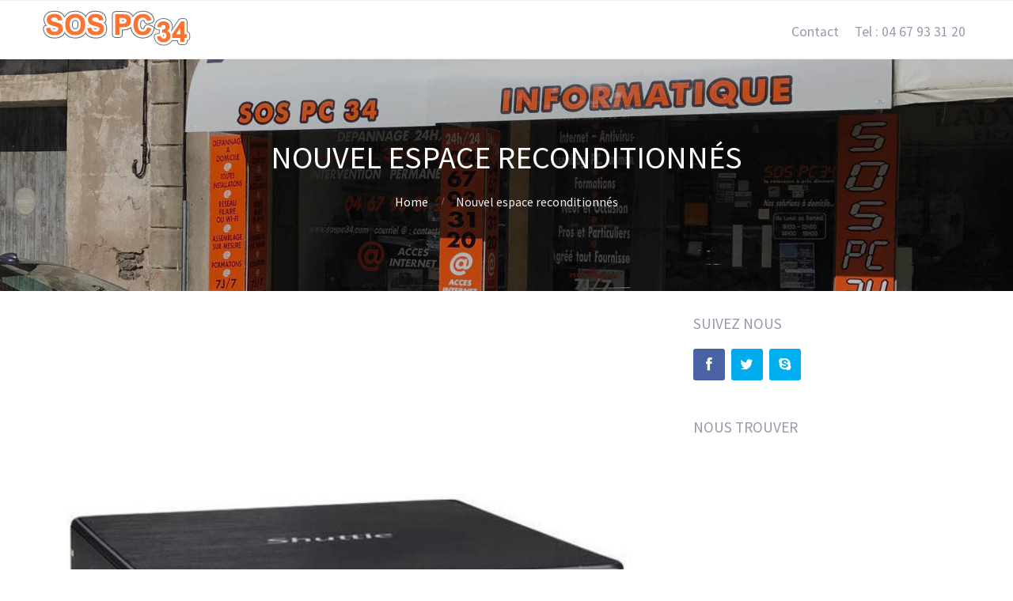

--- FILE ---
content_type: text/html; charset=UTF-8
request_url: https://www.sospc34.fr/index.php/2020/07/15/nouvel-espace-reconditionnes/
body_size: 15405
content:
<!DOCTYPE html>
<html lang="fr-FR">
<head>
	<meta name='robots' content='index, follow, max-image-preview:large, max-snippet:-1, max-video-preview:-1' />
	<style>img:is([sizes="auto" i], [sizes^="auto," i]) { contain-intrinsic-size: 3000px 1500px }</style>
	
	<!-- This site is optimized with the Yoast SEO plugin v26.8 - https://yoast.com/product/yoast-seo-wordpress/ -->
	<title>Nouvel espace reconditionnés - SOS PC 34 Votre partenaire Informatique Agathois depuis 2006</title>
	<link rel="canonical" href="https://www.sospc34.fr/index.php/2020/07/15/nouvel-espace-reconditionnes/" />
	<meta property="og:locale" content="fr_FR" />
	<meta property="og:type" content="article" />
	<meta property="og:title" content="Nouvel espace reconditionnés - SOS PC 34 Votre partenaire Informatique Agathois depuis 2006" />
	<meta property="og:description" content="Bonjour , Dès demain vous pouvez venir découvrir notre nouvel espace d&rsquo; appareil reconditionnés garantie 1 AN . Il y aura des  nouveaux articles à jusqu&rsquo; a &#8211; 60 % par rapport au neuf !! En stock dès  demain Toshiba , Dell , Terra , Lenovo : en  13 , 14 et 15 Pouces à partir de 199.00 € Mais aussi des Shuttle ( Mini PC )  neufs à 269.00 € neuf garantie 2 ans Le paiement en 4 x&hellip;" />
	<meta property="og:url" content="https://www.sospc34.fr/index.php/2020/07/15/nouvel-espace-reconditionnes/" />
	<meta property="og:site_name" content="SOS PC 34 Votre partenaire Informatique Agathois depuis 2006" />
	<meta property="article:publisher" content="https://www.facebook.com/SOS-PC-34-188676924506707/" />
	<meta property="article:published_time" content="2020-07-15T14:15:32+00:00" />
	<meta property="og:image" content="https://www.sospc34.fr/wp-content/uploads/2020/07/shuttle-mini-pc-xpc-nano-nc3000xa-1-x-celeron-38.jpg" />
	<meta property="og:image:width" content="550" />
	<meta property="og:image:height" content="550" />
	<meta property="og:image:type" content="image/jpeg" />
	<meta name="author" content="sospc34" />
	<meta name="twitter:card" content="summary_large_image" />
	<meta name="twitter:creator" content="@sospc34" />
	<meta name="twitter:site" content="@sospc34" />
	<meta name="twitter:label1" content="Écrit par" />
	<meta name="twitter:data1" content="sospc34" />
	<script type="application/ld+json" class="yoast-schema-graph">{"@context":"https://schema.org","@graph":[{"@type":"Article","@id":"https://www.sospc34.fr/index.php/2020/07/15/nouvel-espace-reconditionnes/#article","isPartOf":{"@id":"https://www.sospc34.fr/index.php/2020/07/15/nouvel-espace-reconditionnes/"},"author":{"name":"sospc34","@id":"https://www.sospc34.fr/#/schema/person/ff7beaeee35d1ce9b36556dafb6e5cd8"},"headline":"Nouvel espace reconditionnés","datePublished":"2020-07-15T14:15:32+00:00","mainEntityOfPage":{"@id":"https://www.sospc34.fr/index.php/2020/07/15/nouvel-espace-reconditionnes/"},"wordCount":93,"publisher":{"@id":"https://www.sospc34.fr/#organization"},"image":{"@id":"https://www.sospc34.fr/index.php/2020/07/15/nouvel-espace-reconditionnes/#primaryimage"},"thumbnailUrl":"https://www.sospc34.fr/wp-content/uploads/2020/07/shuttle-mini-pc-xpc-nano-nc3000xa-1-x-celeron-38.jpg","articleSection":["News","Occasion"],"inLanguage":"fr-FR"},{"@type":"WebPage","@id":"https://www.sospc34.fr/index.php/2020/07/15/nouvel-espace-reconditionnes/","url":"https://www.sospc34.fr/index.php/2020/07/15/nouvel-espace-reconditionnes/","name":"Nouvel espace reconditionnés - SOS PC 34 Votre partenaire Informatique Agathois depuis 2006","isPartOf":{"@id":"https://www.sospc34.fr/#website"},"primaryImageOfPage":{"@id":"https://www.sospc34.fr/index.php/2020/07/15/nouvel-espace-reconditionnes/#primaryimage"},"image":{"@id":"https://www.sospc34.fr/index.php/2020/07/15/nouvel-espace-reconditionnes/#primaryimage"},"thumbnailUrl":"https://www.sospc34.fr/wp-content/uploads/2020/07/shuttle-mini-pc-xpc-nano-nc3000xa-1-x-celeron-38.jpg","datePublished":"2020-07-15T14:15:32+00:00","breadcrumb":{"@id":"https://www.sospc34.fr/index.php/2020/07/15/nouvel-espace-reconditionnes/#breadcrumb"},"inLanguage":"fr-FR","potentialAction":[{"@type":"ReadAction","target":["https://www.sospc34.fr/index.php/2020/07/15/nouvel-espace-reconditionnes/"]}]},{"@type":"ImageObject","inLanguage":"fr-FR","@id":"https://www.sospc34.fr/index.php/2020/07/15/nouvel-espace-reconditionnes/#primaryimage","url":"https://www.sospc34.fr/wp-content/uploads/2020/07/shuttle-mini-pc-xpc-nano-nc3000xa-1-x-celeron-38.jpg","contentUrl":"https://www.sospc34.fr/wp-content/uploads/2020/07/shuttle-mini-pc-xpc-nano-nc3000xa-1-x-celeron-38.jpg","width":550,"height":550},{"@type":"BreadcrumbList","@id":"https://www.sospc34.fr/index.php/2020/07/15/nouvel-espace-reconditionnes/#breadcrumb","itemListElement":[{"@type":"ListItem","position":1,"name":"Accueil","item":"https://www.sospc34.fr/"},{"@type":"ListItem","position":2,"name":"Nouvel espace reconditionnés"}]},{"@type":"WebSite","@id":"https://www.sospc34.fr/#website","url":"https://www.sospc34.fr/","name":"SOS PC 34 Votre partenaire Informatique Agathois depuis 2006","description":"Informatique , Téléphonie pros et particuliers","publisher":{"@id":"https://www.sospc34.fr/#organization"},"potentialAction":[{"@type":"SearchAction","target":{"@type":"EntryPoint","urlTemplate":"https://www.sospc34.fr/?s={search_term_string}"},"query-input":{"@type":"PropertyValueSpecification","valueRequired":true,"valueName":"search_term_string"}}],"inLanguage":"fr-FR"},{"@type":"Organization","@id":"https://www.sospc34.fr/#organization","name":"Sospc34","url":"https://www.sospc34.fr/","logo":{"@type":"ImageObject","inLanguage":"fr-FR","@id":"https://www.sospc34.fr/#/schema/logo/image/","url":"https://www.sospc34.fr/wp-content/uploads/2017/08/logo.png","contentUrl":"https://www.sospc34.fr/wp-content/uploads/2017/08/logo.png","width":200,"height":50,"caption":"Sospc34"},"image":{"@id":"https://www.sospc34.fr/#/schema/logo/image/"},"sameAs":["https://www.facebook.com/SOS-PC-34-188676924506707/","https://x.com/sospc34"]},{"@type":"Person","@id":"https://www.sospc34.fr/#/schema/person/ff7beaeee35d1ce9b36556dafb6e5cd8","name":"sospc34","image":{"@type":"ImageObject","inLanguage":"fr-FR","@id":"https://www.sospc34.fr/#/schema/person/image/","url":"https://secure.gravatar.com/avatar/6619dc24e41644126b4e8368ba0a27bb?s=96&d=mm&r=g","contentUrl":"https://secure.gravatar.com/avatar/6619dc24e41644126b4e8368ba0a27bb?s=96&d=mm&r=g","caption":"sospc34"},"url":"https://www.sospc34.fr/index.php/author/sospc34/"}]}</script>
	<!-- / Yoast SEO plugin. -->


<link rel='dns-prefetch' href='//secure.gravatar.com' />
<link rel='dns-prefetch' href='//stats.wp.com' />
<link rel='dns-prefetch' href='//v0.wordpress.com' />
<link rel="alternate" type="application/rss+xml" title="SOS PC 34  Votre partenaire Informatique Agathois depuis 2006 &raquo; Flux" href="https://www.sospc34.fr/index.php/feed/" />
<link rel="alternate" type="application/rss+xml" title="SOS PC 34  Votre partenaire Informatique Agathois depuis 2006 &raquo; Flux des commentaires" href="https://www.sospc34.fr/index.php/comments/feed/" />
<link rel="alternate" type="application/rss+xml" title="SOS PC 34  Votre partenaire Informatique Agathois depuis 2006 &raquo; Nouvel espace reconditionnés Flux des commentaires" href="https://www.sospc34.fr/index.php/2020/07/15/nouvel-espace-reconditionnes/feed/" />
		<!-- This site uses the Google Analytics by ExactMetrics plugin v8.3.2 - Using Analytics tracking - https://www.exactmetrics.com/ -->
		<!-- Note: ExactMetrics is not currently configured on this site. The site owner needs to authenticate with Google Analytics in the ExactMetrics settings panel. -->
					<!-- No tracking code set -->
				<!-- / Google Analytics by ExactMetrics -->
		<script type="text/javascript">
/* <![CDATA[ */
window._wpemojiSettings = {"baseUrl":"https:\/\/s.w.org\/images\/core\/emoji\/15.0.3\/72x72\/","ext":".png","svgUrl":"https:\/\/s.w.org\/images\/core\/emoji\/15.0.3\/svg\/","svgExt":".svg","source":{"concatemoji":"https:\/\/www.sospc34.fr\/wp-includes\/js\/wp-emoji-release.min.js?ver=6.7.4"}};
/*! This file is auto-generated */
!function(i,n){var o,s,e;function c(e){try{var t={supportTests:e,timestamp:(new Date).valueOf()};sessionStorage.setItem(o,JSON.stringify(t))}catch(e){}}function p(e,t,n){e.clearRect(0,0,e.canvas.width,e.canvas.height),e.fillText(t,0,0);var t=new Uint32Array(e.getImageData(0,0,e.canvas.width,e.canvas.height).data),r=(e.clearRect(0,0,e.canvas.width,e.canvas.height),e.fillText(n,0,0),new Uint32Array(e.getImageData(0,0,e.canvas.width,e.canvas.height).data));return t.every(function(e,t){return e===r[t]})}function u(e,t,n){switch(t){case"flag":return n(e,"\ud83c\udff3\ufe0f\u200d\u26a7\ufe0f","\ud83c\udff3\ufe0f\u200b\u26a7\ufe0f")?!1:!n(e,"\ud83c\uddfa\ud83c\uddf3","\ud83c\uddfa\u200b\ud83c\uddf3")&&!n(e,"\ud83c\udff4\udb40\udc67\udb40\udc62\udb40\udc65\udb40\udc6e\udb40\udc67\udb40\udc7f","\ud83c\udff4\u200b\udb40\udc67\u200b\udb40\udc62\u200b\udb40\udc65\u200b\udb40\udc6e\u200b\udb40\udc67\u200b\udb40\udc7f");case"emoji":return!n(e,"\ud83d\udc26\u200d\u2b1b","\ud83d\udc26\u200b\u2b1b")}return!1}function f(e,t,n){var r="undefined"!=typeof WorkerGlobalScope&&self instanceof WorkerGlobalScope?new OffscreenCanvas(300,150):i.createElement("canvas"),a=r.getContext("2d",{willReadFrequently:!0}),o=(a.textBaseline="top",a.font="600 32px Arial",{});return e.forEach(function(e){o[e]=t(a,e,n)}),o}function t(e){var t=i.createElement("script");t.src=e,t.defer=!0,i.head.appendChild(t)}"undefined"!=typeof Promise&&(o="wpEmojiSettingsSupports",s=["flag","emoji"],n.supports={everything:!0,everythingExceptFlag:!0},e=new Promise(function(e){i.addEventListener("DOMContentLoaded",e,{once:!0})}),new Promise(function(t){var n=function(){try{var e=JSON.parse(sessionStorage.getItem(o));if("object"==typeof e&&"number"==typeof e.timestamp&&(new Date).valueOf()<e.timestamp+604800&&"object"==typeof e.supportTests)return e.supportTests}catch(e){}return null}();if(!n){if("undefined"!=typeof Worker&&"undefined"!=typeof OffscreenCanvas&&"undefined"!=typeof URL&&URL.createObjectURL&&"undefined"!=typeof Blob)try{var e="postMessage("+f.toString()+"("+[JSON.stringify(s),u.toString(),p.toString()].join(",")+"));",r=new Blob([e],{type:"text/javascript"}),a=new Worker(URL.createObjectURL(r),{name:"wpTestEmojiSupports"});return void(a.onmessage=function(e){c(n=e.data),a.terminate(),t(n)})}catch(e){}c(n=f(s,u,p))}t(n)}).then(function(e){for(var t in e)n.supports[t]=e[t],n.supports.everything=n.supports.everything&&n.supports[t],"flag"!==t&&(n.supports.everythingExceptFlag=n.supports.everythingExceptFlag&&n.supports[t]);n.supports.everythingExceptFlag=n.supports.everythingExceptFlag&&!n.supports.flag,n.DOMReady=!1,n.readyCallback=function(){n.DOMReady=!0}}).then(function(){return e}).then(function(){var e;n.supports.everything||(n.readyCallback(),(e=n.source||{}).concatemoji?t(e.concatemoji):e.wpemoji&&e.twemoji&&(t(e.twemoji),t(e.wpemoji)))}))}((window,document),window._wpemojiSettings);
/* ]]> */
</script>
<link rel='stylesheet' id='twb-open-sans-css' href='https://fonts.googleapis.com/css?family=Open+Sans%3A300%2C400%2C500%2C600%2C700%2C800&#038;display=swap&#038;ver=6.7.4' type='text/css' media='all' />
<link rel="stylesheet" href="https://www.sospc34.fr/wp-content/cache/scripts/4629f4e0b06cb4ef2dfc8123dedf6a99.css" type="text/css" media="all" /> <!-- Cache! -->
<script type='text/javascript'>
/* <![CDATA[ */
/* twbbwg-global */
var twb = {"nonce":"12cdc4a32f","ajax_url":"https:\/\/www.sospc34.fr\/wp-admin\/admin-ajax.php","plugin_url":"https:\/\/www.sospc34.fr\/wp-content\/plugins\/photo-gallery\/booster","href":"https:\/\/www.sospc34.fr\/wp-admin\/admin.php?page=twbbwg_photo-gallery"};
var twb = {"nonce":"12cdc4a32f","ajax_url":"https:\/\/www.sospc34.fr\/wp-admin\/admin-ajax.php","plugin_url":"https:\/\/www.sospc34.fr\/wp-content\/plugins\/photo-gallery\/booster","href":"https:\/\/www.sospc34.fr\/wp-admin\/admin.php?page=twbbwg_photo-gallery"};
/* jetpack_related-posts */
var related_posts_js_options = {"post_heading":"h4"};
/* bwg_frontend */
var bwg_objectsL10n = {"bwg_field_required":"field is required.","bwg_mail_validation":"Ce n'est pas une adresse email valide. ","bwg_search_result":"Il n'y a pas d'images correspondant \u00e0 votre recherche.","bwg_select_tag":"Select Tag","bwg_order_by":"Order By","bwg_search":"Recherche","bwg_show_ecommerce":"Show Ecommerce","bwg_hide_ecommerce":"Hide Ecommerce","bwg_show_comments":"Afficher les commentaires","bwg_hide_comments":"Masquer les commentaires","bwg_restore":"Restaurer","bwg_maximize":"Maximisez","bwg_fullscreen":"Plein \u00e9cran","bwg_exit_fullscreen":"Quitter plein \u00e9cran","bwg_search_tag":"SEARCH...","bwg_tag_no_match":"No tags found","bwg_all_tags_selected":"All tags selected","bwg_tags_selected":"tags selected","play":"Lecture","pause":"Pause","is_pro":"","bwg_play":"Lecture","bwg_pause":"Pause","bwg_hide_info":"Masquer info","bwg_show_info":"Afficher infos","bwg_hide_rating":"Masquer note","bwg_show_rating":"Afficher les classifications","ok":"Ok","cancel":"Cancel","select_all":"Select all","lazy_load":"0","lazy_loader":"https:\/\/www.sospc34.fr\/wp-content\/plugins\/photo-gallery\/images\/ajax_loader.png","front_ajax":"0","bwg_tag_see_all":"see all tags","bwg_tag_see_less":"see less tags"};
/* SFSICustomJs */
var sfsi_icon_ajax_object = {"nonce":"bddbbe6d0d","ajax_url":"https:\/\/www.sospc34.fr\/wp-admin\/admin-ajax.php","plugin_url":"https:\/\/www.sospc34.fr\/wp-content\/plugins\/ultimate-social-media-icons\/"};

/* ]]> */
</script>
<script type="text/javascript" src="https://www.sospc34.fr/wp-content/cache/scripts/4c4d83d51c2ca27c278a213500aaeafd-deanedwards.js">/*Cache!*/</script>
<script type="text/javascript" src="https://secure.gravatar.com/js/gprofiles.js?ver=202605" id="grofiles-cards-js"></script>
<script type='text/javascript'>
/* <![CDATA[ */
/* wpgroho */
var WPGroHo = {"my_hash":""};

/* ]]> */
</script>
<script type="text/javascript" src="https://www.sospc34.fr/wp-content/cache/scripts/e0f90b9ea126f1482e97f9ec95db4dde-deanedwards.js">/*Cache!*/</script>
<script type="text/javascript" id="jetpack-stats-js-before">
/* <![CDATA[ */
_stq = window._stq || [];
_stq.push([ "view", {"v":"ext","blog":"133358851","post":"635","tz":"1","srv":"www.sospc34.fr","j":"1:15.4"} ]);
_stq.push([ "clickTrackerInit", "133358851", "635" ]);
/* ]]> */
</script>
<script type="text/javascript" src="https://stats.wp.com/e-202605.js" id="jetpack-stats-js" defer="defer" data-wp-strategy="defer"></script>
<script type='text/javascript'>
/* <![CDATA[ */
/* jetpack-carousel */
var jetpackSwiperLibraryPath = {"url":"https:\/\/www.sospc34.fr\/wp-content\/plugins\/jetpack\/_inc\/blocks\/swiper.js"};
var jetpackCarouselStrings = {"widths":[370,700,1000,1200,1400,2000],"is_logged_in":"","lang":"fr","ajaxurl":"https:\/\/www.sospc34.fr\/wp-admin\/admin-ajax.php","nonce":"b1cea8c389","display_exif":"1","display_comments":"1","single_image_gallery":"1","single_image_gallery_media_file":"","background_color":"black","comment":"Commentaire","post_comment":"Laisser un commentaire","write_comment":"\u00c9crire un commentaire...","loading_comments":"Chargement des commentaires\u2026","image_label":"Ouvrez l\u2019image en plein \u00e9cran.","download_original":"Afficher dans sa taille r\u00e9elle <span class=\"photo-size\">{0}<span class=\"photo-size-times\">\u00d7<\/span>{1}<\/span>.","no_comment_text":"Veuillez ajouter du contenu \u00e0 votre commentaire.","no_comment_email":"Merci de renseigner une adresse e-mail.","no_comment_author":"Merci de renseigner votre nom.","comment_post_error":"Une erreur s\u2019est produite \u00e0 la publication de votre commentaire. Veuillez nous en excuser, et r\u00e9essayer dans quelques instants.","comment_approved":"Votre commentaire a \u00e9t\u00e9 approuv\u00e9.","comment_unapproved":"Votre commentaire est en attente de validation.","camera":"Appareil photo","aperture":"Ouverture","shutter_speed":"Vitesse d\u2019obturation","focal_length":"Focale","copyright":"Copyright","comment_registration":"1","require_name_email":"1","login_url":"https:\/\/www.sospc34.fr\/wp-login.php?redirect_to=https%3A%2F%2Fwww.sospc34.fr%2Findex.php%2F2020%2F07%2F15%2Fnouvel-espace-reconditionnes%2F","blog_id":"1","meta_data":["camera","aperture","shutter_speed","focal_length","copyright"]};

/* ]]> */
</script>
<script type="text/javascript" src="https://www.sospc34.fr/wp-content/cache/scripts/9de838e9e9028990c728df52d3420ff5-deanedwards.js">/*Cache!*/</script>
<link rel="https://api.w.org/" href="https://www.sospc34.fr/index.php/wp-json/" /><link rel="alternate" title="JSON" type="application/json" href="https://www.sospc34.fr/index.php/wp-json/wp/v2/posts/635" /><link rel="EditURI" type="application/rsd+xml" title="RSD" href="https://www.sospc34.fr/xmlrpc.php?rsd" />
<meta name="generator" content="WordPress 6.7.4" />
<link rel='shortlink' href='https://wp.me/p91yJd-af' />
<link rel="alternate" title="oEmbed (JSON)" type="application/json+oembed" href="https://www.sospc34.fr/index.php/wp-json/oembed/1.0/embed?url=https%3A%2F%2Fwww.sospc34.fr%2Findex.php%2F2020%2F07%2F15%2Fnouvel-espace-reconditionnes%2F" />
<link rel="alternate" title="oEmbed (XML)" type="text/xml+oembed" href="https://www.sospc34.fr/index.php/wp-json/oembed/1.0/embed?url=https%3A%2F%2Fwww.sospc34.fr%2Findex.php%2F2020%2F07%2F15%2Fnouvel-espace-reconditionnes%2F&#038;format=xml" />

<!-- Fancybox for WordPress v3.3.7 -->
<style type="text/css">
	.fancybox-slide--image .fancybox-content{background-color: #FFFFFF}div.fancybox-caption{display:none !important;}
	
	img.fancybox-image{border-width:10px;border-color:#FFFFFF;border-style:solid;}
	div.fancybox-bg{background-color:rgba(102,102,102,0.3);opacity:1 !important;}div.fancybox-content{border-color:#FFFFFF}
	div#fancybox-title{background-color:#FFFFFF}
	div.fancybox-content{background-color:#FFFFFF}
	div#fancybox-title-inside{color:#333333}
	
	
	
	div.fancybox-caption p.caption-title{display:inline-block}
	div.fancybox-caption p.caption-title{font-size:14px}
	div.fancybox-caption p.caption-title{color:#333333}
	div.fancybox-caption {color:#333333}div.fancybox-caption p.caption-title {background:#fff; width:auto;padding:10px 30px;}div.fancybox-content p.caption-title{color:#333333;margin: 0;padding: 5px 0;}body.fancybox-active .fancybox-container .fancybox-stage .fancybox-content .fancybox-close-small{display:block;}
</style><script type="text/javascript">
	jQuery(function () {

		var mobileOnly = false;
		
		if (mobileOnly) {
			return;
		}

		jQuery.fn.getTitle = function () { // Copy the title of every IMG tag and add it to its parent A so that fancybox can show titles
			var arr = jQuery("a[data-fancybox]");jQuery.each(arr, function() {var title = jQuery(this).children("img").attr("title") || '';var figCaptionHtml = jQuery(this).next("figcaption").html() || '';var processedCaption = figCaptionHtml;if (figCaptionHtml.length && typeof DOMPurify === 'function') {processedCaption = DOMPurify.sanitize(figCaptionHtml, {USE_PROFILES: {html: true}});} else if (figCaptionHtml.length) {processedCaption = jQuery("<div>").text(figCaptionHtml).html();}var newTitle = title;if (processedCaption.length) {newTitle = title.length ? title + " " + processedCaption : processedCaption;}if (newTitle.length) {jQuery(this).attr("title", newTitle);}});		}

		// Supported file extensions

				var thumbnails = jQuery("a:has(img)").not(".nolightbox").not('.envira-gallery-link').not('.ngg-simplelightbox').filter(function () {
			return /\.(jpe?g|png|gif|mp4|webp|bmp|pdf)(\?[^/]*)*$/i.test(jQuery(this).attr('href'))
		});
		

		// Add data-type iframe for links that are not images or videos.
		var iframeLinks = jQuery('.fancyboxforwp').filter(function () {
			return !/\.(jpe?g|png|gif|mp4|webp|bmp|pdf)(\?[^/]*)*$/i.test(jQuery(this).attr('href'))
		}).filter(function () {
			return !/vimeo|youtube/i.test(jQuery(this).attr('href'))
		});
		iframeLinks.attr({"data-type": "iframe"}).getTitle();

				// Gallery All
		thumbnails.addClass("fancyboxforwp").attr("data-fancybox", "gallery").getTitle();
		iframeLinks.attr({"data-fancybox": "gallery"}).getTitle();

		// Gallery type NONE
		
		// Call fancybox and apply it on any link with a rel atribute that starts with "fancybox", with the options set on the admin panel
		jQuery("a.fancyboxforwp").fancyboxforwp({
			loop: false,
			smallBtn: true,
			zoomOpacity: "auto",
			animationEffect: "fade",
			animationDuration: 500,
			transitionEffect: "fade",
			transitionDuration: "300",
			overlayShow: true,
			overlayOpacity: "0.3",
			titleShow: true,
			titlePosition: "inside",
			keyboard: true,
			showCloseButton: true,
			arrows: true,
			clickContent:false,
			clickSlide: "close",
			mobile: {
				clickContent: function (current, event) {
					return current.type === "image" ? "toggleControls" : false;
				},
				clickSlide: function (current, event) {
					return current.type === "image" ? "close" : "close";
				},
			},
			wheel: false,
			toolbar: true,
			preventCaptionOverlap: true,
			onInit: function() { },			onDeactivate
	: function() { },		beforeClose: function() { },			afterShow: function(instance) { jQuery( ".fancybox-image" ).on("click", function( ){ ( instance.isScaledDown() ) ? instance.scaleToActual() : instance.scaleToFit() }) },				afterClose: function() { },					caption : function( instance, item ) {var title = "";if("undefined" != typeof jQuery(this).context ){var title = jQuery(this).context.title;} else { var title = ("undefined" != typeof jQuery(this).attr("title")) ? jQuery(this).attr("title") : false;}var caption = jQuery(this).data('caption') || '';if ( item.type === 'image' && title.length ) {caption = (caption.length ? caption + '<br />' : '') + '<p class="caption-title">'+jQuery("<div>").text(title).html()+'</p>' ;}if (typeof DOMPurify === "function" && caption.length) { return DOMPurify.sanitize(caption, {USE_PROFILES: {html: true}}); } else { return jQuery("<div>").text(caption).html(); }},
		afterLoad : function( instance, current ) {var captionContent = current.opts.caption || '';var sanitizedCaptionString = '';if (typeof DOMPurify === 'function' && captionContent.length) {sanitizedCaptionString = DOMPurify.sanitize(captionContent, {USE_PROFILES: {html: true}});} else if (captionContent.length) { sanitizedCaptionString = jQuery("<div>").text(captionContent).html();}if (sanitizedCaptionString.length) { current.$content.append(jQuery('<div class=\"fancybox-custom-caption inside-caption\" style=\" position: absolute;left:0;right:0;color:#000;margin:0 auto;bottom:0;text-align:center;background-color:#FFFFFF \"></div>').html(sanitizedCaptionString)); }},
			})
		;

			})
</script>
<!-- END Fancybox for WordPress -->
<meta name="follow.[base64]" content="79VFKXvHYShUz5w1CNfA"/>	<style>img#wpstats{display:none}</style>
		<meta name="viewport" content="width=device-width, initial-scale=1.0, maximum-scale=1.0, user-scalable=0"/>
<link rel="pingback" href="https://www.sospc34.fr/xmlrpc.php"/>
<meta charset="UTF-8"/>
<style type="text/css" id="custom-background-css">
body.custom-background { background-image: url("https://www.sospc34.fr/wp-content/uploads/2017/09/network-2402637_1280.jpg"); background-position: left top; background-size: cover; background-repeat: no-repeat; background-attachment: fixed; }
</style>
	<link rel="icon" href="https://www.sospc34.fr/wp-content/uploads/2017/08/cropped-icone-512-32x32.png" sizes="32x32" />
<link rel="icon" href="https://www.sospc34.fr/wp-content/uploads/2017/08/cropped-icone-512-192x192.png" sizes="192x192" />
<link rel="apple-touch-icon" href="https://www.sospc34.fr/wp-content/uploads/2017/08/cropped-icone-512-180x180.png" />
<meta name="msapplication-TileImage" content="https://www.sospc34.fr/wp-content/uploads/2017/08/cropped-icone-512-270x270.png" />
		<style type="text/css" id="wp-custom-css">
			/*
Vous pouvez ajouter du CSS personnalisé ici.

Cliquez sur l’icône d’aide ci-dessus pour en savoir plus.
*/

.slide-content p {
	color: white
}
.slide-title {
	color: #fa7331
}

.feature-icon{
	 color: #fa7331
}

body .primary-color-bg{
	background-color: #fa7331
}

.service-icon
{
	color: #fa7331	
}

body .primary-color{
	color: #fa7331
}

html body .button, html body .button:link, html body .button:visited, input[type="submit"] {
    background: rgba(0, 0, 0, 0) none repeat scroll 0 0;
    border: 2px solid #fa7331;
    border-radius: 2px;
    color: #fa7331;
    text-shadow: none;
    transition: all 0.4s ease 0s;
}

		</style>
		</head>

<body class="post-template-default single single-post postid-635 single-format-standard custom-background cookies-not-set sfsi_actvite_theme_default  sidebar-right modula-best-grid-gallery">
		<div class="outer" id="top">
				<div class="wrapper">
			<div id="topbar" class="topbar">
				<div class="container">
										<div class="clear"></div>
				</div>
			</div>
			<header id="header" class="header">
				<div class="container">
					<div id="logo" class="logo"><a class="site-logo" href="https://www.sospc34.fr"><img src="https://www.sospc34.fr/wp-content/uploads/2017/08/logo.png" alt="SOS PC 34  Votre partenaire Informatique Agathois depuis 2006"/></a><span class="title site-title hidden"><a href="https://www.sospc34.fr">SOS PC 34  Votre partenaire Informatique Agathois depuis 2006</a></span></div><button id="menu-mobile-open" class=" menu-mobile-open menu-mobile-toggle"></button><ul id="menu-main" class="menu-main"><li id="menu-item-104" class="menu-item menu-item-type-post_type menu-item-object-page menu-item-104"><a href="https://www.sospc34.fr/index.php/contact/">Contact</a></li>
<li id="menu-item-99" class="menu-item menu-item-type-custom menu-item-object-custom menu-item-99"><a href="tel:0467933120">Tel : 04 67 93 31 20</a></li>
</ul>					<div class='clear'></div>
				</div>
			</header>
			<button id="menu-mobile-close" class="menu-mobile-close menu-mobile-toggle"></button><ul id="menu-mobile" class="menu-mobile"><li id="menu-item-104" class="menu-item menu-item-type-post_type menu-item-object-page"><a href="https://www.sospc34.fr/index.php/contact/"><span class="menu-link"><span class="menu-title">Contact</span></span></a></li>
<li id="menu-item-99" class="menu-item menu-item-type-custom menu-item-object-custom"><a href="tel:0467933120"><span class="menu-link"><span class="menu-title">Tel : 04 67 93 31 20</span></span></a></li>
</ul>			<div class="clear"></div>



<section id="pagetitle" class="pagetitle dark" style="background-image:url(https://www.sospc34.fr/wp-content/uploads/2017/09/cropped-header.jpg);">
	<div class="container">
		<h1 class="pagetitle-title heading">Nouvel espace reconditionnés</h1><div id="breadcrumb" class="breadcrumb"><a class="breadcrumb-link" href="https://www.sospc34.fr">Home</a><span class='breadcrumb-separator'></span><span class='breadcrumb-title'>Nouvel espace reconditionnés</span>
</div>	</div>
</section>


<div id="main" class="main">
	<div class="container">
		<section id="content" class="content">
													<article class="post-635 post type-post status-publish format-standard has-post-thumbnail hentry category-news category-occasion post-has-thumbnail" id="post-635"> 
	<div class="post-image">
		<img width="550" height="550" src="https://www.sospc34.fr/wp-content/uploads/2020/07/shuttle-mini-pc-xpc-nano-nc3000xa-1-x-celeron-38.jpg" class="attachment-post-thumbnail size-post-thumbnail wp-post-image" alt="" decoding="async" fetchpriority="high" srcset="https://www.sospc34.fr/wp-content/uploads/2020/07/shuttle-mini-pc-xpc-nano-nc3000xa-1-x-celeron-38.jpg 550w, https://www.sospc34.fr/wp-content/uploads/2020/07/shuttle-mini-pc-xpc-nano-nc3000xa-1-x-celeron-38-300x300.jpg 300w, https://www.sospc34.fr/wp-content/uploads/2020/07/shuttle-mini-pc-xpc-nano-nc3000xa-1-x-celeron-38-150x150.jpg 150w" sizes="(max-width: 550px) 100vw, 550px" data-attachment-id="636" data-permalink="https://www.sospc34.fr/index.php/2020/07/15/nouvel-espace-reconditionnes/shuttle-mini-pc-xpc-nano-nc3000xa-1-x-celeron-38/" data-orig-file="https://www.sospc34.fr/wp-content/uploads/2020/07/shuttle-mini-pc-xpc-nano-nc3000xa-1-x-celeron-38.jpg" data-orig-size="550,550" data-comments-opened="0" data-image-meta="{&quot;aperture&quot;:&quot;0&quot;,&quot;credit&quot;:&quot;&quot;,&quot;camera&quot;:&quot;&quot;,&quot;caption&quot;:&quot;&quot;,&quot;created_timestamp&quot;:&quot;0&quot;,&quot;copyright&quot;:&quot;&quot;,&quot;focal_length&quot;:&quot;0&quot;,&quot;iso&quot;:&quot;0&quot;,&quot;shutter_speed&quot;:&quot;0&quot;,&quot;title&quot;:&quot;&quot;,&quot;orientation&quot;:&quot;0&quot;}" data-image-title="shuttle-mini-pc-xpc-nano-nc3000xa-1-x-celeron-38" data-image-description="" data-image-caption="" data-medium-file="https://www.sospc34.fr/wp-content/uploads/2020/07/shuttle-mini-pc-xpc-nano-nc3000xa-1-x-celeron-38-300x300.jpg" data-large-file="https://www.sospc34.fr/wp-content/uploads/2020/07/shuttle-mini-pc-xpc-nano-nc3000xa-1-x-celeron-38.jpg" />		
	</div>	
	<div class="post-body">
				<div class="post-byline">
			<div class="post-date">15 juillet 2020</div>			<div class="post-author"><a href="https://www.sospc34.fr/index.php/author/sospc34/" title="View all posts by sospc34">sospc34</a></div>			<div class="post-category"><a href="https://www.sospc34.fr/index.php/category/news/" rel="category tag">News</a>, <a href="https://www.sospc34.fr/index.php/category/occasion/" rel="category tag">Occasion</a></div>					</div>
		<div class="post-content">
			<ul class="kiwi-article-bar rect kiwi-article-bar-center "><li><a data-class="popup" data-network="facebook" class="kiwi-nw-facebook" href="https://www.facebook.com/sharer.php?u=https%3A%2F%2Fwww.sospc34.fr%2Findex.php%2F2020%2F07%2F15%2Fnouvel-espace-reconditionnes%2F" target="_blank" rel="nofollow"><span class="kicon-facebook"></span> </a></li><li><a data-class="popup" data-network="twitter" class="kiwi-nw-twitter" href="https://twitter.com/intent/tweet?text=Nouvel%20espace%20reconditionnés&#038;url=https%3A%2F%2Fwww.sospc34.fr%2Findex.php%2F2020%2F07%2F15%2Fnouvel-espace-reconditionnes%2F" target="_blank" rel="nofollow"><span class="kicon-twitter"></span> </a></li><li><a data-class="popup" data-network="pinterest" class="kiwi-nw-pinterest" href="https://pinterest.com/pin/create/button/?url=https%3A%2F%2Fwww.sospc34.fr%2Findex.php%2F2020%2F07%2F15%2Fnouvel-espace-reconditionnes%2F&#038;description=Bonjour+%2C+D%C3%A8s+demain+vous+pouvez+venir+d%C3%A9couvrir+notre+nouvel+espace+d%27+appareil+reconditionn%C3%A9s+garantie+1+AN+.+Il+y+aura+des%C2%A0+nouveaux+articles+%C3%A0+jusqu%27+a+-+60+%25+par+rapport+au+neuf+%21%21+En+stock+d%C3%A8s%C2%A0+demain+Toshiba+%2C+Dell+%2C+Terra+%2C+Lenovo+%3A+en%C2%A0+13+%2C+14+et+15+Pouces+%C3%A0+partir+de+199.00+%E2%82%AC+Mais+aussi+des+Shuttle+%28+Mini+PC+%29%C2%A0+neufs+%C3%A0+269.00+%E2%82%AC+neuf+garantie+2+ans+Le+paiement+en+4+x&#038;media=https://www.sospc34.fr/wp-content/uploads/2020/07/shuttle-mini-pc-xpc-nano-nc3000xa-1-x-celeron-38.jpg" target="_blank" rel="nofollow"><span class="kicon-pinterest"></span> </a></li></ul><p>Bonjour ,</p>
<p>Dès demain vous pouvez venir découvrir notre nouvel espace d&rsquo; appareil reconditionnés garantie 1 AN .</p>
<p>Il y aura des  nouveaux articles à jusqu&rsquo; a &#8211; 60 % par rapport au neuf !!</p>
<p>En stock dès  demain Toshiba , Dell , Terra , Lenovo : en  13 , 14 et 15 Pouces à partir de 199.00 €</p>
<p><img decoding="async" data-attachment-id="637" data-permalink="https://www.sospc34.fr/index.php/2020/07/15/nouvel-espace-reconditionnes/dell/" data-orig-file="https://www.sospc34.fr/wp-content/uploads/2020/07/dell.jpg" data-orig-size="708,708" data-comments-opened="0" data-image-meta="{&quot;aperture&quot;:&quot;0&quot;,&quot;credit&quot;:&quot;&quot;,&quot;camera&quot;:&quot;&quot;,&quot;caption&quot;:&quot;&quot;,&quot;created_timestamp&quot;:&quot;0&quot;,&quot;copyright&quot;:&quot;&quot;,&quot;focal_length&quot;:&quot;0&quot;,&quot;iso&quot;:&quot;0&quot;,&quot;shutter_speed&quot;:&quot;0&quot;,&quot;title&quot;:&quot;&quot;,&quot;orientation&quot;:&quot;0&quot;}" data-image-title="dell" data-image-description="" data-image-caption="" data-medium-file="https://www.sospc34.fr/wp-content/uploads/2020/07/dell-300x300.jpg" data-large-file="https://www.sospc34.fr/wp-content/uploads/2020/07/dell.jpg" class="alignnone  wp-image-637" src="https://www.sospc34.fr/wp-content/uploads/2020/07/dell-600x400.jpg" alt="" width="228" height="152" /></p>
<p>Mais aussi des Shuttle ( Mini PC )  neufs à 269.00 € neuf garantie 2 ans</p>
<p><img decoding="async" data-attachment-id="636" data-permalink="https://www.sospc34.fr/index.php/2020/07/15/nouvel-espace-reconditionnes/shuttle-mini-pc-xpc-nano-nc3000xa-1-x-celeron-38/" data-orig-file="https://www.sospc34.fr/wp-content/uploads/2020/07/shuttle-mini-pc-xpc-nano-nc3000xa-1-x-celeron-38.jpg" data-orig-size="550,550" data-comments-opened="0" data-image-meta="{&quot;aperture&quot;:&quot;0&quot;,&quot;credit&quot;:&quot;&quot;,&quot;camera&quot;:&quot;&quot;,&quot;caption&quot;:&quot;&quot;,&quot;created_timestamp&quot;:&quot;0&quot;,&quot;copyright&quot;:&quot;&quot;,&quot;focal_length&quot;:&quot;0&quot;,&quot;iso&quot;:&quot;0&quot;,&quot;shutter_speed&quot;:&quot;0&quot;,&quot;title&quot;:&quot;&quot;,&quot;orientation&quot;:&quot;0&quot;}" data-image-title="shuttle-mini-pc-xpc-nano-nc3000xa-1-x-celeron-38" data-image-description="" data-image-caption="" data-medium-file="https://www.sospc34.fr/wp-content/uploads/2020/07/shuttle-mini-pc-xpc-nano-nc3000xa-1-x-celeron-38-300x300.jpg" data-large-file="https://www.sospc34.fr/wp-content/uploads/2020/07/shuttle-mini-pc-xpc-nano-nc3000xa-1-x-celeron-38.jpg" class="alignnone  wp-image-636" src="https://www.sospc34.fr/wp-content/uploads/2020/07/shuttle-mini-pc-xpc-nano-nc3000xa-1-x-celeron-38-550x400.jpg" alt="" width="209" height="152" /></p>
<p>Le paiement en 4 x sans frais reste d&rsquo; actualité même pour les produits reconditionnés .</p>
<p><img loading="lazy" decoding="async" data-attachment-id="625" data-permalink="https://www.sospc34.fr/index.php/2020/06/04/nouveautes-de-juin-2020-jusqu-a-4-x-sans-frais/paiement-en-4-fois/" data-orig-file="https://www.sospc34.fr/wp-content/uploads/2020/06/Paiement-en-4-fois.jpg" data-orig-size="211,171" data-comments-opened="0" data-image-meta="{&quot;aperture&quot;:&quot;0&quot;,&quot;credit&quot;:&quot;&quot;,&quot;camera&quot;:&quot;&quot;,&quot;caption&quot;:&quot;&quot;,&quot;created_timestamp&quot;:&quot;0&quot;,&quot;copyright&quot;:&quot;&quot;,&quot;focal_length&quot;:&quot;0&quot;,&quot;iso&quot;:&quot;0&quot;,&quot;shutter_speed&quot;:&quot;0&quot;,&quot;title&quot;:&quot;&quot;,&quot;orientation&quot;:&quot;0&quot;}" data-image-title="Paiement en 4 fois" data-image-description="" data-image-caption="" data-medium-file="https://www.sospc34.fr/wp-content/uploads/2020/06/Paiement-en-4-fois.jpg" data-large-file="https://www.sospc34.fr/wp-content/uploads/2020/06/Paiement-en-4-fois.jpg" class="alignnone size-full wp-image-625" src="https://www.sospc34.fr/wp-content/uploads/2020/06/Paiement-en-4-fois.jpg" alt="" width="211" height="171" /></p>
<p>SOS PC 34</p>
<p>« Votre partenaire Informatique » depuis 2006 .</p>
<p>4 Avenue Victor Hugo ( dir Gare)</p>
<p>34300 AGDE</p>
<p>04 67 93 31 20</p>
<p>#SOSPC34</p>
<p>&nbsp;</p>
<p>&nbsp;</p>
<p>&nbsp;</p>
<p>&nbsp;</p>
<p>&nbsp;</p>
<div class="sharedaddy sd-sharing-enabled"><div class="robots-nocontent sd-block sd-social sd-social-icon sd-sharing"><h3 class="sd-title">Partager :</h3><div class="sd-content"><ul><li class="share-twitter"><a rel="nofollow noopener noreferrer"
				data-shared="sharing-twitter-635"
				class="share-twitter sd-button share-icon no-text"
				href="https://www.sospc34.fr/index.php/2020/07/15/nouvel-espace-reconditionnes/?share=twitter"
				target="_blank"
				aria-labelledby="sharing-twitter-635"
				>
				<span id="sharing-twitter-635" hidden>Cliquer pour partager sur X(ouvre dans une nouvelle fenêtre)</span>
				<span>X</span>
			</a></li><li class="share-facebook"><a rel="nofollow noopener noreferrer"
				data-shared="sharing-facebook-635"
				class="share-facebook sd-button share-icon no-text"
				href="https://www.sospc34.fr/index.php/2020/07/15/nouvel-espace-reconditionnes/?share=facebook"
				target="_blank"
				aria-labelledby="sharing-facebook-635"
				>
				<span id="sharing-facebook-635" hidden>Cliquez pour partager sur Facebook(ouvre dans une nouvelle fenêtre)</span>
				<span>Facebook</span>
			</a></li><li class="share-print"><a rel="nofollow noopener noreferrer"
				data-shared="sharing-print-635"
				class="share-print sd-button share-icon no-text"
				href="https://www.sospc34.fr/index.php/2020/07/15/nouvel-espace-reconditionnes/#print?share=print"
				target="_blank"
				aria-labelledby="sharing-print-635"
				>
				<span id="sharing-print-635" hidden>Cliquer pour imprimer(ouvre dans une nouvelle fenêtre)</span>
				<span>Imprimer</span>
			</a></li><li class="share-email"><a rel="nofollow noopener noreferrer"
				data-shared="sharing-email-635"
				class="share-email sd-button share-icon no-text"
				href="mailto:?subject=%5BArticle%20partag%C3%A9%5D%20Nouvel%20espace%20reconditionn%C3%A9s&#038;body=https%3A%2F%2Fwww.sospc34.fr%2Findex.php%2F2020%2F07%2F15%2Fnouvel-espace-reconditionnes%2F&#038;share=email"
				target="_blank"
				aria-labelledby="sharing-email-635"
				data-email-share-error-title="Votre messagerie est-elle configurée ?" data-email-share-error-text="Si vous rencontrez des problèmes de partage par e-mail, votre messagerie n’est peut-être pas configurée pour votre navigateur. Vous devrez peut-être créer vous-même une nouvelle messagerie." data-email-share-nonce="174f52c9e7" data-email-share-track-url="https://www.sospc34.fr/index.php/2020/07/15/nouvel-espace-reconditionnes/?share=email">
				<span id="sharing-email-635" hidden>Cliquer pour envoyer un lien par e-mail à un ami(ouvre dans une nouvelle fenêtre)</span>
				<span>E-mail</span>
			</a></li><li class="share-end"></li></ul></div></div></div>
<div id='jp-relatedposts' class='jp-relatedposts' >
	<h3 class="jp-relatedposts-headline"><em>Similaire</em></h3>
</div>		</div>
		<div class="post-comments"><a href="https://www.sospc34.fr/index.php/2020/07/15/nouvel-espace-reconditionnes/#comments">0</a></div>		<div class="post-tags"></div>				<div class="clear"></div>
	</div>
</article>
			<div class="cpo-navigation">
				<div class="cpo-previous-link">
					<a href="https://www.sospc34.fr/index.php/2020/06/04/nouveautes-de-juin-2020-jusqu-a-4-x-sans-frais/" rel="prev">&laquo; Nouveautés de JUIN 2020 , jusqu&rsquo; a 4 X  sans frais</a> 
				</div>
				<div class="cpo-next-link">
					<a href="https://www.sospc34.fr/index.php/2020/07/30/acces-web-securise/" rel="next">Accès web sécurisé &raquo;</a>				</div>
			</div>
						<div id="comments" class="comments">
	
	
</div>


								</section>
		
<aside id="sidebar" class="sidebar sidebar-primary">
	<div id="ctwg-social-3" class="widget ctwg-social"><div class="widget-title heading">Suivez nous </div>		<div class="ctwg-social" id="ctwg-social-3">
									<a class="ctwg-social-link ctwg-social-facebook" href="https://www.facebook.com/SOS-PC-34-188676924506707/" title="Facebook">
				<span class="ctwg-social-icon"></span>
			</a>
									<a class="ctwg-social-link ctwg-social-twitter" href="https://twitter.com/sospc34" title="Twitter">
				<span class="ctwg-social-icon"></span>
			</a>
																					<a class="ctwg-social-link ctwg-social-skype" href="http://sospc34@hotmail.fr" title="Skype">
				<span class="ctwg-social-icon"></span>
			</a>
														</div>
		</div><div id="widget_contact_info-3" class="widget widget_contact_info"><div class="widget-title heading">Nous trouver</div><div itemscope itemtype="http://schema.org/LocalBusiness"><iframe width="600"  height="216" frameborder="0" src="https://www.google.com/maps/embed/v1/place?q=4+avenue+Victor+Hugo+34300+Agde+&#038;key=AIzaSyBudXJM7cqXYaTG1xmpofyJnv2w1GfNz8o" title="Intégration de Google Map" class="contact-map"></iframe><div class="confit-address" itemscope itemtype="http://schema.org/PostalAddress" itemprop="address"><a href="https://maps.google.com/maps?z=16&#038;q=4%2Bavenue%2Bvictor%2Bhugo%2B34300%2Bagde" target="_blank" rel="noopener noreferrer">4 avenue Victor Hugo 34300 Agde </a></div><div class="confit-phone"><span itemprop="telephone">04 67 93 31 20</span></div><div class="confit-email"><a href="mailto:contact@sospc34.com">contact@sospc34.com</a></div><div class="confit-hours" itemprop="openingHours">Horaires:<br/>Du Lundi au Samedi :<br/>De 9h30 à 12h et de 14h30 à 19h00</div></div></div></aside>

		<div class="clear"></div>
	</div>
</div>


			<section id="subfooter" class="subfooter secondary-color-bg dark">
	<div class="container">
		<div class="clear"></div>	</div>
</section>

						<footer id="footer" class="footer secondary-color-bg dark">
				<div class="container">
					<div id="footermenu" class="footermenu"><div class="menu-footer-container"><ul id="menu-footer" class="menu-footer"><li id="menu-item-487" class="menu-item menu-item-type-post_type menu-item-object-page"><a href="https://www.sospc34.fr/index.php/mentions-legales/"><span class="menu-link"><span class="menu-title">Mentions légales</span></span></a></li>
</ul></div></div><div class="footer-content">&copy; SOS PC 34  Votre partenaire Informatique Agathois depuis 2006 2026. <a href="//www.cpothemes.com/theme/allegiant">Allegiant</a> theme by CPOThemes.</div>				</div>
			</footer>
			
			<div class="clear"></div>
		</div><!-- wrapper -->
			</div><!-- outer -->
	                <!--facebook like and share js -->
                <div id="fb-root"></div>
                <script>
                    (function(d, s, id) {
                        var js, fjs = d.getElementsByTagName(s)[0];
                        if (d.getElementById(id)) return;
                        js = d.createElement(s);
                        js.id = id;
                        js.src = "https://connect.facebook.net/en_US/sdk.js#xfbml=1&version=v3.2";
                        fjs.parentNode.insertBefore(js, fjs);
                    }(document, 'script', 'facebook-jssdk'));
                </script>
                <script>
window.addEventListener('sfsi_functions_loaded', function() {
    if (typeof sfsi_responsive_toggle == 'function') {
        sfsi_responsive_toggle(0);
        // console.log('sfsi_responsive_toggle');

    }
})
</script>
    <script>
        window.addEventListener('sfsi_functions_loaded', function () {
            if (typeof sfsi_plugin_version == 'function') {
                sfsi_plugin_version(2.77);
            }
        });

        function sfsi_processfurther(ref) {
            var feed_id = '[base64]';
            var feedtype = 8;
            var email = jQuery(ref).find('input[name="email"]').val();
            var filter = /^(([^<>()[\]\\.,;:\s@\"]+(\.[^<>()[\]\\.,;:\s@\"]+)*)|(\".+\"))@((\[[0-9]{1,3}\.[0-9]{1,3}\.[0-9]{1,3}\.[0-9]{1,3}\])|(([a-zA-Z\-0-9]+\.)+[a-zA-Z]{2,}))$/;
            if ((email != "Enter your email") && (filter.test(email))) {
                if (feedtype == "8") {
                    var url = "https://api.follow.it/subscription-form/" + feed_id + "/" + feedtype;
                    window.open(url, "popupwindow", "scrollbars=yes,width=1080,height=760");
                    return true;
                }
            } else {
                alert("Please enter email address");
                jQuery(ref).find('input[name="email"]').focus();
                return false;
            }
        }
    </script>
    <style type="text/css" aria-selected="true">
        .sfsi_subscribe_Popinner {
             width: 100% !important;

            height: auto !important;

         border: 1px solid #b5b5b5 !important;

         padding: 18px 0px !important;

            background-color: #ffffff !important;
        }

        .sfsi_subscribe_Popinner form {
            margin: 0 20px !important;
        }

        .sfsi_subscribe_Popinner h5 {
            font-family: Helvetica,Arial,sans-serif !important;

             font-weight: bold !important;   color:#000000 !important; font-size: 16px !important;   text-align:center !important; margin: 0 0 10px !important;
            padding: 0 !important;
        }

        .sfsi_subscription_form_field {
            margin: 5px 0 !important;
            width: 100% !important;
            display: inline-flex;
            display: -webkit-inline-flex;
        }

        .sfsi_subscription_form_field input {
            width: 100% !important;
            padding: 10px 0px !important;
        }

        .sfsi_subscribe_Popinner input[type=email] {
         font-family: Helvetica,Arial,sans-serif !important;   font-style:normal !important;  color: #000000 !important;   font-size:14px !important; text-align: center !important;        }

        .sfsi_subscribe_Popinner input[type=email]::-webkit-input-placeholder {

         font-family: Helvetica,Arial,sans-serif !important;   font-style:normal !important;  color:#000000 !important; font-size: 14px !important;   text-align:center !important;        }

        .sfsi_subscribe_Popinner input[type=email]:-moz-placeholder {
            /* Firefox 18- */
         font-family: Helvetica,Arial,sans-serif !important;   font-style:normal !important;   color:#000000 !important; font-size: 14px !important;   text-align:center !important;
        }

        .sfsi_subscribe_Popinner input[type=email]::-moz-placeholder {
            /* Firefox 19+ */
         font-family: Helvetica,Arial,sans-serif !important;   font-style: normal !important;
              color:#000000 !important; font-size: 14px !important;   text-align:center !important;        }

        .sfsi_subscribe_Popinner input[type=email]:-ms-input-placeholder {

            font-family: Helvetica,Arial,sans-serif !important;  font-style:normal !important;  color: #000000 !important;  font-size:14px !important;
         text-align: center !important;        }

        .sfsi_subscribe_Popinner input[type=submit] {

         font-family: Helvetica,Arial,sans-serif !important;   font-weight: bold !important;   color:#000000 !important; font-size: 16px !important;   text-align:center !important; background-color: #dedede !important;        }

                .sfsi_shortcode_container {
            float: left;
        }

        .sfsi_shortcode_container .norm_row .sfsi_wDiv {
            position: relative !important;
        }

        .sfsi_shortcode_container .sfsi_holders {
            display: none;
        }

            </style>

    		<div id="jp-carousel-loading-overlay">
			<div id="jp-carousel-loading-wrapper">
				<span id="jp-carousel-library-loading">&nbsp;</span>
			</div>
		</div>
		<div class="jp-carousel-overlay" style="display: none;">

		<div class="jp-carousel-container">
			<!-- The Carousel Swiper -->
			<div
				class="jp-carousel-wrap swiper jp-carousel-swiper-container jp-carousel-transitions"
				itemscope
				itemtype="https://schema.org/ImageGallery">
				<div class="jp-carousel swiper-wrapper"></div>
				<div class="jp-swiper-button-prev swiper-button-prev">
					<svg width="25" height="24" viewBox="0 0 25 24" fill="none" xmlns="http://www.w3.org/2000/svg">
						<mask id="maskPrev" mask-type="alpha" maskUnits="userSpaceOnUse" x="8" y="6" width="9" height="12">
							<path d="M16.2072 16.59L11.6496 12L16.2072 7.41L14.8041 6L8.8335 12L14.8041 18L16.2072 16.59Z" fill="white"/>
						</mask>
						<g mask="url(#maskPrev)">
							<rect x="0.579102" width="23.8823" height="24" fill="#FFFFFF"/>
						</g>
					</svg>
				</div>
				<div class="jp-swiper-button-next swiper-button-next">
					<svg width="25" height="24" viewBox="0 0 25 24" fill="none" xmlns="http://www.w3.org/2000/svg">
						<mask id="maskNext" mask-type="alpha" maskUnits="userSpaceOnUse" x="8" y="6" width="8" height="12">
							<path d="M8.59814 16.59L13.1557 12L8.59814 7.41L10.0012 6L15.9718 12L10.0012 18L8.59814 16.59Z" fill="white"/>
						</mask>
						<g mask="url(#maskNext)">
							<rect x="0.34375" width="23.8822" height="24" fill="#FFFFFF"/>
						</g>
					</svg>
				</div>
			</div>
			<!-- The main close buton -->
			<div class="jp-carousel-close-hint">
				<svg width="25" height="24" viewBox="0 0 25 24" fill="none" xmlns="http://www.w3.org/2000/svg">
					<mask id="maskClose" mask-type="alpha" maskUnits="userSpaceOnUse" x="5" y="5" width="15" height="14">
						<path d="M19.3166 6.41L17.9135 5L12.3509 10.59L6.78834 5L5.38525 6.41L10.9478 12L5.38525 17.59L6.78834 19L12.3509 13.41L17.9135 19L19.3166 17.59L13.754 12L19.3166 6.41Z" fill="white"/>
					</mask>
					<g mask="url(#maskClose)">
						<rect x="0.409668" width="23.8823" height="24" fill="#FFFFFF"/>
					</g>
				</svg>
			</div>
			<!-- Image info, comments and meta -->
			<div class="jp-carousel-info">
				<div class="jp-carousel-info-footer">
					<div class="jp-carousel-pagination-container">
						<div class="jp-swiper-pagination swiper-pagination"></div>
						<div class="jp-carousel-pagination"></div>
					</div>
					<div class="jp-carousel-photo-title-container">
						<h2 class="jp-carousel-photo-caption"></h2>
					</div>
					<div class="jp-carousel-photo-icons-container">
						<a href="#" class="jp-carousel-icon-btn jp-carousel-icon-info" aria-label="Activer la visibilité des métadonnées sur les photos">
							<span class="jp-carousel-icon">
								<svg width="25" height="24" viewBox="0 0 25 24" fill="none" xmlns="http://www.w3.org/2000/svg">
									<mask id="maskInfo" mask-type="alpha" maskUnits="userSpaceOnUse" x="2" y="2" width="21" height="20">
										<path fill-rule="evenodd" clip-rule="evenodd" d="M12.7537 2C7.26076 2 2.80273 6.48 2.80273 12C2.80273 17.52 7.26076 22 12.7537 22C18.2466 22 22.7046 17.52 22.7046 12C22.7046 6.48 18.2466 2 12.7537 2ZM11.7586 7V9H13.7488V7H11.7586ZM11.7586 11V17H13.7488V11H11.7586ZM4.79292 12C4.79292 16.41 8.36531 20 12.7537 20C17.142 20 20.7144 16.41 20.7144 12C20.7144 7.59 17.142 4 12.7537 4C8.36531 4 4.79292 7.59 4.79292 12Z" fill="white"/>
									</mask>
									<g mask="url(#maskInfo)">
										<rect x="0.8125" width="23.8823" height="24" fill="#FFFFFF"/>
									</g>
								</svg>
							</span>
						</a>
												<a href="#" class="jp-carousel-icon-btn jp-carousel-icon-comments" aria-label="Activer la visibilité des commentaires sur les photos">
							<span class="jp-carousel-icon">
								<svg width="25" height="24" viewBox="0 0 25 24" fill="none" xmlns="http://www.w3.org/2000/svg">
									<mask id="maskComments" mask-type="alpha" maskUnits="userSpaceOnUse" x="2" y="2" width="21" height="20">
										<path fill-rule="evenodd" clip-rule="evenodd" d="M4.3271 2H20.2486C21.3432 2 22.2388 2.9 22.2388 4V16C22.2388 17.1 21.3432 18 20.2486 18H6.31729L2.33691 22V4C2.33691 2.9 3.2325 2 4.3271 2ZM6.31729 16H20.2486V4H4.3271V18L6.31729 16Z" fill="white"/>
									</mask>
									<g mask="url(#maskComments)">
										<rect x="0.34668" width="23.8823" height="24" fill="#FFFFFF"/>
									</g>
								</svg>

								<span class="jp-carousel-has-comments-indicator" aria-label="Cette image comporte des commentaires."></span>
							</span>
						</a>
											</div>
				</div>
				<div class="jp-carousel-info-extra">
					<div class="jp-carousel-info-content-wrapper">
						<div class="jp-carousel-photo-title-container">
							<h2 class="jp-carousel-photo-title"></h2>
						</div>
						<div class="jp-carousel-comments-wrapper">
															<div id="jp-carousel-comments-loading">
									<span>Chargement des commentaires&hellip;</span>
								</div>
								<div class="jp-carousel-comments"></div>
								<div id="jp-carousel-comment-form-container">
									<span id="jp-carousel-comment-form-spinner">&nbsp;</span>
									<div id="jp-carousel-comment-post-results"></div>
																														<div id="jp-carousel-comment-form-commenting-as">
												<p id="jp-carousel-commenting-as">
													Vous devez être <a href="#" class="jp-carousel-comment-login">connecté</a> pour poster un commentaire.												</p>
											</div>
																											</div>
													</div>
						<div class="jp-carousel-image-meta">
							<div class="jp-carousel-title-and-caption">
								<div class="jp-carousel-photo-info">
									<h3 class="jp-carousel-caption" itemprop="caption description"></h3>
								</div>

								<div class="jp-carousel-photo-description"></div>
							</div>
							<ul class="jp-carousel-image-exif" style="display: none;"></ul>
							<a class="jp-carousel-image-download" href="#" target="_blank" style="display: none;">
								<svg width="25" height="24" viewBox="0 0 25 24" fill="none" xmlns="http://www.w3.org/2000/svg">
									<mask id="mask0" mask-type="alpha" maskUnits="userSpaceOnUse" x="3" y="3" width="19" height="18">
										<path fill-rule="evenodd" clip-rule="evenodd" d="M5.84615 5V19H19.7775V12H21.7677V19C21.7677 20.1 20.8721 21 19.7775 21H5.84615C4.74159 21 3.85596 20.1 3.85596 19V5C3.85596 3.9 4.74159 3 5.84615 3H12.8118V5H5.84615ZM14.802 5V3H21.7677V10H19.7775V6.41L9.99569 16.24L8.59261 14.83L18.3744 5H14.802Z" fill="white"/>
									</mask>
									<g mask="url(#mask0)">
										<rect x="0.870605" width="23.8823" height="24" fill="#FFFFFF"/>
									</g>
								</svg>
								<span class="jp-carousel-download-text"></span>
							</a>
							<div class="jp-carousel-image-map" style="display: none;"></div>
						</div>
					</div>
				</div>
			</div>
		</div>

		</div>
		
	<script type="text/javascript">
		window.WPCOM_sharing_counts = {"https://www.sospc34.fr/index.php/2020/07/15/nouvel-espace-reconditionnes/":635};
	</script>
				<script type='text/javascript'>
/* <![CDATA[ */
/* sharing-js */
var sharing_js_options = {"lang":"en","counts":"1","is_stats_active":"1"};

/* ]]> */
</script>
<script type="text/javascript" src="https://www.sospc34.fr/wp-content/cache/scripts/969c45e60eb54b8a27bfc627afcceb4a-deanedwards.js">/*Cache!*/</script>
<link rel='stylesheet' id='cpotheme-font-source-sans-pro-css' href='//fonts.googleapis.com/css?family=Source+Sans+Pro&#038;ver=6.7.4' type='text/css' media='all' />
<link rel="stylesheet" href="https://www.sospc34.fr/wp-content/cache/scripts/6b3272d79132889df165af11fd979509.css" type="text/css" media="all" /> <!-- Cache! -->

		<!-- Cookie Notice plugin v2.5.11 by Hu-manity.co https://hu-manity.co/ -->
		<div id="cookie-notice" role="dialog" class="cookie-notice-hidden cookie-revoke-hidden cn-position-bottom" aria-label="Cookie Notice" style="background-color: rgba(0,0,0,1);"><div class="cookie-notice-container" style="color: #fff"><span id="cn-notice-text" class="cn-text-container">Nous utilisons des cookies pour vous garantir la meilleure expérience sur notre site web. Si vous continuez à utiliser ce site, nous supposerons que vous en êtes satisfait.</span><span id="cn-notice-buttons" class="cn-buttons-container"><button id="cn-accept-cookie" data-cookie-set="accept" class="cn-set-cookie cn-button cn-button-custom button" aria-label="Ok">Ok</button><button id="cn-refuse-cookie" data-cookie-set="refuse" class="cn-set-cookie cn-button cn-button-custom button" aria-label="Non">Non</button></span><button type="button" id="cn-close-notice" data-cookie-set="accept" class="cn-close-icon" aria-label="Non"></button></div>
			
		</div>
		<!-- / Cookie Notice plugin --></body>
</html>


--- FILE ---
content_type: text/css
request_url: https://www.sospc34.fr/wp-content/cache/scripts/4629f4e0b06cb4ef2dfc8123dedf6a99.css
body_size: 90909
content:
/*
Cache: twbbwg-global, jetpack_related-posts, wp-block-library, mediaelement, wp-mediaelement, contact-form-7, cookie-notice-front, fontawesome, cpo-companion-style, ctwg-shortcodes, fancybox-for-wp, kiwi-icomoon, bwg_fonts, sumoselect, mCustomScrollbar, bwg_frontend, SFSImainCss, cpotheme-base, cpotheme-main, kiwi_social_sharing-frontend, jetpack-swiper-library, jetpack-carousel, sharedaddy, social-logos
*/
/* twbbwg-global: (https://www.sospc34.fr/wp-content/plugins/photo-gallery/booster/assets/css/global.css) */
.twb-cont{  display:flex;  flex-direction:column;  margin:10px 10px 0 0!important;  align-items:flex-end; }.twb-cont p,.twb-cont p>a{  font:normal normal 600 12px/18px Open Sans;  letter-spacing:0.1px;  color:#323A45;  opacity:0.7;  padding-top:10px; }a.twb-custom-button,a.twb-custom-button:hover,#wp-admin-bar-booster-top-button .ab-item,#wp-admin-bar-booster-top-button .ab-item:hover{  margin:3px 0 0 10px!important;  height:26px!important;  border-radius:2px;  font-weight:600;  font-size:12px;  line-height:24px;  letter-spacing:0.1px;  text-align:center;  cursor:pointer;  text-decoration:none;  padding:0 8px 0 7px; }.twb-green-button,.twb-green-button:hover,.twb-green-button:focus,#wp-admin-bar-booster-top-button .ab-item,#wp-admin-bar-booster-top-button .ab-item:hover,#wp-admin-bar-booster-top-button .ab-item:focus,#wpadminbar:not(.mobile) .ab-top-menu>#wp-admin-bar-booster-top-button:hover>.ab-item,#wpadminbar:not(.mobile) .ab-top-menu>li.twb-green-button>.ab-item:focus{  background:#22B339 0% 0% no-repeat padding-box;  color:#FFFFFF; }.twb-custom-button:before,#wp-admin-bar-booster-top-button .ab-item:before{  content:'';  top:4px;  left:0px;  width:18px;  height:18px;  background:transparent url("https://www.sospc34.fr/wp-content/plugins/photo-gallery/booster/assets/css/../images/optimize.svg") 0% 0% no-repeat padding-box!important;  float:left;  position:relative;  margin-right:6px; }.twb_elementor_control_title{  font-size:12px;  font-weight:bold;  line-height:18px;  vertical-align:middle;  display:flex;  align-items:center;  margin-bottom:2px;  color:#1E1E1E }.elementor-control a.twb-green-button,.elementor-control a.twb-custom-button,.elementor-control a.twb-custom-button:hover{  display:inline-block;  margin:10px 0 10px 0!important; }.elementor-control-twb_optimize_section .elementor-panel-heading{  display:none; }.elementor-panel .elementor-tab-control-twb_optimize{  position:relative;  padding:0 5px;  box-sizing:border-box;  min-width:80px;  width:initial; }.elementor-panel .elementor-panel-navigation .elementor-panel-navigation-tab.elementor-tab-control-twb_optimize a{  top:22px;  position:absolute;  left:50%;  transform:translateX(-50%);  font-size:8px;  font-weight:600;  width:100%; }.elementor-control .twb-score-container,.elementor-control .twb-score-disabled-container{  display:flex;  flex-direction:column;  padding:0;  background:transparent 0% 0% no-repeat padding-box;  border:none;  color:#FFFFFF;  width:100%;  position:relative; }.elementor-control .twb_elementor_control_title.twb_not_optimized{  background:url("https://www.sospc34.fr/wp-content/plugins/photo-gallery/booster/assets/css/../images/red-info.svg") no-repeat;  background-size:16px;  padding-left:22px;  font-size:12px;  font-weight:bold;  line-height:18px;  vertical-align:middle;  display:flex;  align-items:center;  margin-bottom:2px;  color:#1E1E1E; }.elementor-control .twb-score-title{  font-size:12px;  line-height:18px;  font-weight:400;  color:#1E1E1E;  margin-top:2px; }.elementor-control .twb-score{  flex-direction:row;  display:flex;  padding:20px 0 10px 0;  background-color:#F9F9F9;  margin:20px 0 10px 0;  border-radius:6px; }.elementor-control .twb-score-mobile,.elementor-control .twb-score-desktop{  display:flex;  flex-direction:column;  width:50%;  padding:10px;  background:#FFFFFF0D 0% 0% no-repeat padding-box;  border-radius:6px;  align-items:center;  margin:0; }.elementor-control .twb-score-circle{  width:40px;  height:40px;  position:relative;  border-radius:50%;  margin:0;  background:#FD3C311A 0% 0% no-repeat padding-box; }.elementor-control .twb-score-text{  margin:0;  text-align:center;  font-family:Open Sans;  font-weight:100; }.elementor-control .twb-score-text-name{  display:block;  font:normal normal bold 10px/16px Open Sans;  letter-spacing:0px;  opacity:1;  color:#323A45; }.elementor-control .twb-load-text-time{  display:block;  font:normal normal 600 10px/16px Open Sans;  letter-spacing:0.08px;  color:#323A45;  opacity:0.5; }.elementor-control .twb_check_score_button{  width:180px;  height:30px;  line-height:30px;  box-sizing:border-box;  text-decoration:none;  background-color:#22B339;  color:#FFFFFF;  border-radius:4px;  text-align:center;  margin-top:20px;  float:right;  cursor:pointer; }.elementor-control .twb_status_description{  padding-left:21px;  font-size:12px;  line-height:18px; }.elementor-control .twb_elementor_control_title span.twb_inprogress{  background:transparent url("https://www.sospc34.fr/wp-content/plugins/photo-gallery/booster/assets/css/../images/loader_green.svg") 0 0 no-repeat padding-box;  animation:rotation 1s infinite linear;  background-size:16px;  margin-right:6px;  width:16px;  height:16px;  display:inline-block; }@keyframes rotation{  from{   transform:rotate(0deg);  } to{   transform:rotate(359deg);  }}.elementor-control .twb-score-overlay{  width:47%;  height:80px;  z-index:10;  position:absolute;  background-color:#2E3338!important;  align-items:center;  justify-content:center; }.elementor-control .twb-score-desktop-overlay{  right:2%; }.elementor-control .twb-score-mobile-overlay{  left:2%; }.elementor-control .twb-score-bottom a,.elementor-control .twb-score-bottom a:hover{  text-decoration:underline;  font-size:12px;  line-height:18px;  color:#22B339;  font-weight:600;  cursor:pointer;  border:none; }.elementor-panel .elementor-tab-control-twb_optimize a:before{  width:26px;  position:absolute;  top:-17px;  left:calc(50% - 13px);  content:" ";  height:26px;  background:transparent url("https://www.sospc34.fr/wp-content/plugins/photo-gallery/booster/assets/css/../images/logo_dark.svg") 0 0 no-repeat;  background-size:26px; }.elementor-panel-menu-item-icon .twb-element-menu-icon:before{  display:block;  margin:auto;  width:26px;  height:26px;  content:" ";  background:transparent url("https://www.sospc34.fr/wp-content/plugins/photo-gallery/booster/assets/css/../images/logo_dark.svg") 0 0 no-repeat;  background-size:26px; }.elementor-panel .twb-dismiss-info{  justify-content:right;  margin-top:15px;  opacity:0.7; }.twb-hidden,.twb-dismiss-container.twb-hidden,.twb-score-container.twb-hidden,.twb-score-overlay.twb-hidden,.twb-score-disabled-container.twb-hidden{  display:none; }#twb-speed-galleries_bwg,#twb-speed-manage_fm{  position:relative;  padding-left:30px;  font-weight:600;  width:180px; }#twb-speed-galleries_bwg:before,#twb-speed-manage_fm:before{  content:'';  position:absolute;  top:18px;  left:10px;  transform:translateY(-50%);  width:15px;  height:15px; }#twb-speed-galleries_bwg:before{  background:transparent url("https://www.sospc34.fr/wp-content/plugins/photo-gallery/booster/assets/css/../images/pg.svg") 0% 0% no-repeat padding-box; }#twb-speed-manage_fm:before{  background:transparent url("https://www.sospc34.fr/wp-content/plugins/photo-gallery/booster/assets/css/../images/fm.svg") 0% 0% no-repeat padding-box; }th[id^='twb-speed-']:after{  content:'';  position:absolute;  top:18px;  right:60px;  transform:translateY(-50%);  width:15px;  height:15px;  cursor:pointer; }th[id^='twb-speed-']:after{  background:transparent url("https://www.sospc34.fr/wp-content/plugins/photo-gallery/booster/assets/css/../images/closed_eye.svg") 0% 0% no-repeat padding-box; }.twb-page-speed{  position:relative;  padding-left:20px;  font-size:12px;  font-weight:700;  font-family:Open Sans;  line-height:18px;  color:#51575D; }.twb-notoptimized a,a.twb-see-score{  color:#3A70AD;  text-decoration:underline;  cursor:pointer; }.twb-page-speed:before{  content:'';  position:absolute;  top:8px;  left:0px;  transform:translateY(-50%);  width:16px;  height:16px; }.twb-optimized:before{  background:transparent url("https://www.sospc34.fr/wp-content/plugins/photo-gallery/booster/assets/css/../images/not_optimized.svg") 0% 0% no-repeat padding-box; }.twb-notoptimized:before{  background:transparent url("https://www.sospc34.fr/wp-content/plugins/photo-gallery/booster/assets/css/../images/check_score.svg") 0% 0% no-repeat padding-box; }.twb-optimizing:before{  background:transparent url("https://www.sospc34.fr/wp-content/plugins/photo-gallery/booster/assets/css/../images/loader.svg") 0% 0% no-repeat padding-box;  margin:8px 2px;  animation:rotation 1s infinite linear;  width:14px;  height:14px;  top:-6px }.twb-page-speed p.twb-description{  font-size:11px;  margin:0;  line-height:12px;  font-weight:600;  padding:0;  color:#51575D; }.twb-score-container,.twb-dismiss-container,.twb-score-disabled-container{  display:flex;  flex-direction:column;  padding:20px 25px;  background:#23282D 0% 0% no-repeat padding-box;  border:1px solid #FFFFFF1A;  border-radius:6px;  color:#FFFFFF;  position:absolute;  z-index:10;  margin-top:-2px;  width:350px; }#wpadminbar .twb-dismiss-info p,.twb-dismiss-info{  display:flex;  margin:0;  justify-content:right; }.twb-dismiss-container{  flex-direction:row;  width:250px; }#wpadminbar .twb-dismiss-info p,#wpadminbar .twb-dismiss-info a,.wp-list-table .twb-dismiss-container p,.wp-list-table .twb-dismiss-container a{  font:normal normal normal 12px/18px Open Sans;  letter-spacing:0.1px;  color:#FFFFFFCC;  margin:0; }.elementor-panel .twb-dismiss-info p,.elementor-panel .twb-dismiss-info a{  font:normal normal 600 12px/18px Open Sans;  letter-spacing:0.1px;  color:#323A45;  border:none; } #wpadminbar .twb-dismiss-info a,.elementor-panel .twb-dismiss-info a,.wp-list-table .twb-dismiss-container a{  text-decoration:underline; }#wpadminbar .twb-dismiss-info a{  padding:0 0 0 3px;  height:auto; }#wpadminbar .twb-score-overlay,.twb-score-overlay{  height:32px;  z-index:10;  position:absolute;  background-color:#2E3338!important;  align-items:center;  justify-content:center; }#wpadminbar .twb-score-desktop-overlay,.twb-score-desktop-overlay{  right:20px; }#wpadminbar .twb-loader,.twb-loader{  background:transparent url("https://www.sospc34.fr/wp-content/plugins/photo-gallery/booster/assets/css/../images/loader.svg") 0% 0% no-repeat padding-box;  animation:rotation 1s infinite linear;  width:14px;  height:14px; }#wpadminbar .twb-reload,.twb-reload{  background:transparent url("https://www.sospc34.fr/wp-content/plugins/photo-gallery/booster/assets/css/../images/reload.svg") 0% 0% no-repeat padding-box;  width:28px;  height:28px;  cursor:pointer; }#wpadminbar .twb-score-title,.twb-score-title{  font-size:12px;  line-height:18px;  font-weight:600; }#wpadminbar .twb-score-desc,.twb-score-desc{  font-size:12px;  line-height:18px;  font-weight:400;  color:#FFFFFFCC; }#wpadminbar .twb-score,.twb-score{  flex-direction:row;  display:flex;  padding:20px 0 10px 0; }#wpadminbar .twb-score-bottom,.twb-score-bottom{  text-align:right; }#wpadminbar .twb-score-bottom a,#wpadminbar .twb-score-bottom a:hover,.twb-score-bottom a,.twb-score-bottom a:hover{  text-decoration:underline;  font-size:12px;  line-height:18px;  color:#22B339;  font-weight:400;  cursor:pointer;  padding:0px; }#wpadminbar .twb-score-mobile,.twb-score-mobile{  margin-right:10px; }#wpadminbar .twb-score-mobile,#wpadminbar .twb-score-desktop,.twb-score-mobile,.twb-score-desktop{  display:flex;  width:150px;  padding:10px;  background:#FFFFFF0D 0% 0% no-repeat padding-box;  border-radius:6px; }#wpadminbar .twb-score-text,.twb-score-text{  margin-right:16px;  text-align:left;  font-family:Open Sans;  font-weight:100; }#wpadminbar .twb-score-text-name,.twb-score-text-name{  display:block;  font:normal normal bold 10px/16px Open Sans;  letter-spacing:0px;  opacity:1; }#wpadminbar .twb-load-text-time,.twb-load-text-time{  display:block;  font:normal normal 600 10px/16px Open Sans;  letter-spacing:0.08px;  opacity:0.5; }#wpadminbar .twb-score-circle,.twb-score-circle{  width:30px;  height:30px;  position:relative;  border-radius:50%;  margin-right:12px;  background:#FFFFFF0D 0% 0% no-repeat padding-box; }#wpadminbar .twb-score0,.twb-score0{  background:url("https://www.sospc34.fr/wp-content/plugins/photo-gallery/booster/assets/css/../images/red-info.svg") no-repeat #FD3C310D;  background-size:30px;  width:30px;  height:30px;  position:absolute;  left:-15px;  top:-15px;  border-radius:30px; }#wpadminbar .twb-score-circle .twb-score-circle-animated,.twb-score-circle .twb-score-circle-animated{  position:absolute;  left:50%;  top:50%;  -webkit-transform:translate(-50%,-50%);  -moz-transform:translate(-50%,-50%);  transform:translate(-50%,-50%);  text-align:center;  font:normal normal bold 12px/18px Open Sans;  letter-spacing:0px; } #wp-admin-bar-twb_adminbar_info{  height:25px; }#wpadminbar .quicklinks #wp-admin-bar-twb_adminbar_info .ab-empty-item{  display:flex;  height:25px; }#wpadminbar:not(.mobile) .ab-top-menu>li#wp-admin-bar-twb_adminbar_info:hover>.ab-item{  background:transparent; }#wpadminbar .twb_admin_bar_menu_header{  display:flex;  align-items:center;  height:25px;  padding:2px 8px;  box-sizing:border-box;  border-radius:2px;  color:#FFFFFF;  font-size:12px;  line-height:18px;  letter-spacing:0.1px;  font-weight:700;  font-family:Open Sans;  background-color:#22B339;  margin-top:3px; }#wpadminbar .twb_not_optimized_logo{  color:#FFFFFF;  font-size:12px;  line-height:18px;  letter-spacing:0.1px;  font-weight:700;  font-family:Open Sans; }#wpadminbar .twb_admin_bar_menu.twb_backend .twb_admin_bar_menu_header{  margin-top:0;  background-color:transparent; }#wpadminbar .twb_admin_bar_menu_header.twb_not_optimized{  background-color:transparent; }#wpadminbar .twb_admin_bar_menu_header img{  width:18px;  cursor:pointer;  margin-right:4px; }#wpadminbar .twb_admin_bar_menu_header.twb_not_optimized img{  width:12px;  cursor:pointer;  margin-right:7px; }#wpadminbar .twb_admin_bar_menu.twb_frontend.twb_score_inprogress span,#wpadminbar .twb_admin_bar_menu.twb_backend .twb_admin_bar_menu_header span{  background:transparent url("https://www.sospc34.fr/wp-content/plugins/photo-gallery/booster/assets/css/../images/loader_green.svg") 0 0 no-repeat padding-box;  animation:rotation 1s infinite linear;  width:18px;  height:18px;  padding:0;  margin-left:0px;  margin-top:6px; }#wpadminbar .twb_admin_bar_menu.twb_backend .twb_admin_bar_menu_header span.twb_backend_not_optimized_logo{  background:transparent url("https://www.sospc34.fr/wp-content/plugins/photo-gallery/booster/assets/css/../images/not_optimized.svg") 0 3px no-repeat padding-box;  animation:none;  background-size:12px; }#wpadminbar .twb_admin_bar_menu.twb_frontend.twb_score_inprogress .twb_vr{  display:inline-block;  width:1px;  height:18px;  background-color:#FFFFFF1A;  margin:7px 10px 0 10px; } #wpadminbar .twb_admin_bar_menu.twb_backend .twb_admin_bar_menu_header span.twb_counted{  background:transparent url("https://www.sospc34.fr/wp-content/plugins/photo-gallery/booster/assets/css/../images/not_optimized.svg") 0 0 no-repeat padding-box;  animation:none; }@keyframes rotation{  from{   transform:rotate(0deg);  } to{   transform:rotate(359deg);  }}#wpadminbar .twb_admin_bar_menu{  height:100%;  cursor:pointer; }#wpadminbar div.twb_admin_bar_menu_main{  position:absolute;  background:transparent;  display:block;  padding-top:10px;  left:10px;  font-family:Open Sans; }#wpadminbar .twb_admin_bar_menu_content{  display:inline-block;  width:400px;  height:auto;  padding:25px 25px 20px 25px;  background-color:#23282D;  border:1px solid #FFFFFF1A;  border-radius:6px;  box-sizing:border-box;  font-family:Open Sans; }#wpadminbar .twb_admin_bar_menu_main_notif .twb_counted{  margin-bottom:10px; }#wpadminbar .twb_admin_bar_menu_main_notif .twb_counted .twb_counted_cont{  border-bottom:1px solid #FFFFFF1A; }#wpadminbar .twb_admin_bar_menu_main_notif .twb_counted .twb_counted_cont:first-child{  margin-top:0px }#wpadminbar .twb_admin_bar_menu_main_notif .twb_counted .twb_counted_cont{  margin-top:25px }#wpadminbar .twb_admin_bar_menu_main_notif .twb_counted .twb_counted_cont:last-child{  border:none; }#wpadminbar .twb_counted .twb_counted_congrats_row{  display:flex; }#wpadminbar .twb_counted .twb_counted_congrats_row span{  width:18px;  height:18px; }#wpadminbar .twb_admin_bar_menu_content .twb_status_title{  display:flex;  flex-grow:1;  align-items:center;  font-size:14px;  line-height:20px;  color:#FFFFFF;  font-weight:bold;  margin-bottom:4px; }#wpadminbar .twb_counted .twb_status_title{  background:url("https://www.sospc34.fr/wp-content/plugins/photo-gallery/booster/assets/css/../images/green-info.svg") 0 no-repeat padding-box;  background-size:16px;  padding-left:25px; }#wpadminbar .twb_admin_bar_menu.twb_frontend.twb_score_inprogress{  display:flex; }#wpadminbar .twb_admin_bar_menu_content .twb_score_inprogress span{  display:inline-block;  width:16px;  height:16px;  background-size:16px!important;  margin-left:0;  margin-right:5px;  background:transparent url("https://www.sospc34.fr/wp-content/plugins/photo-gallery/booster/assets/css/../images/loader_green.svg") 0 0 no-repeat padding-box;  animation:rotation 1s infinite linear;  background-position:top 2px; }#wpadminbar .twb_admin_bar_menu_content .twb_status_description{  font:normal normal normal 12px/18px Open Sans;  letter-spacing:0.1px;  color:#FFFFFF;  opacity:0.8; }#wpadminbar .twb_admin_bar_menu_content.twb_counted .twb_status_description{  margin-bottom:20px;  opacity:1; }#wpadminbar .twb_admin_bar_menu_content.twb_counted .twb_status_description span{  font:italic normal bold 12px/18px Open Sans; }#wpadminbar .twb_admin_bar_menu_content .twb_check_score_button_cont,.elementor-control .twb_check_score_button_cont{  display:flex;  justify-content:right;  margin-bottom:15px; }#wpadminbar .twb_admin_bar_menu_content .twb_check_score_button{  width:180px;  height:30px;  line-height:30px;  box-sizing:border-box;  text-decoration:none;  background-color:#22B339;  color:#FFFFFF;  border-radius:4px;  text-align:center;  margin-top:20px;  float:right;  cursor:pointer; } #wpadminbar .twb_counted .twb_counted_congrats_row span.twb_up_arrow{  background:url("https://www.sospc34.fr/wp-content/plugins/photo-gallery/booster/assets/css/../images/up_arrow_nav.svg") 0 no-repeat padding-box;  background-size:18px; }#wpadminbar .twb_counted .twb_counted_congrats_row span.twb_down_arrow{  background:url("https://www.sospc34.fr/wp-content/plugins/photo-gallery/booster/assets/css/../images/down_arrow_nav.svg") 0 no-repeat padding-box;  background-size:18px; }#wpadminbar .twb_score_success_container_title{  line-height:18px;  margin-bottom:15px;  color:#fff; }#wpadminbar .twb_counted .twb_counted_congrats_subtitle{  font-size:12px;  line-height:18px;  letter-spacing:0.1px; }#wpadminbar .twb_counted .twb_counted_congrats_subtitle span{  color:#FFFFFF;  font-style:italic;  font-weight:600; }#wpadminbar .twb_admin_bar_menu_main hr{  height:1px;  background-color:#FFFFFF1A;  margin:20px 0;  border:none; }#wpadminbar .twb_counting_container{  width:400px;  height:auto;  padding:25px 25px 20px 25px;  background-color:#23282D;  border:1px solid #FFFFFF1A;  border-radius:6px;  box-sizing:border-box;  font-family:Open Sans; }#wpadminbar .twb_counting_container p.twb_counting_title{  display:flex;  align-items:center;  font:normal normal bold 14px/20px Open Sans;  letter-spacing:0px;  color:#FFFFFF;  opacity:1;  margin-bottom:4px; }#wpadminbar .twb_counting_container p.twb_counting_descr{  font:normal normal normal 12px/14px Open Sans;  letter-spacing:0.1px;  color:#FFFFFFCC;  border-bottom:1px solid #FFFFFF1A;  padding-bottom:20px;  margin-bottom:20px; }#wpadminbar .twb_counting_container p.twb_counting_descr:last-child{  border-bottom:none;  padding-bottom:0px;  margin-bottom:0px; }#wpadminbar .twb_counting_container p.twb_counting_title span{  display:inline-block;  width:14px;  height:14px;  background:transparent url("https://www.sospc34.fr/wp-content/plugins/photo-gallery/booster/assets/css/../images/loader_green.svg") 0 0 no-repeat padding-box;  background-size:14px;  animation:rotation 1s infinite linear;  margin-right:5px; }#wpadminbar .twb-score-container{  border:none; }#wpadminbar .twb-score-circle .twb-score-circle-animated{  color:#ffffff!important; }#wpadminbar .twb-score-text-name{  font-size:10px;  line-height:16px;  font-weight:bold;  letter-spacing:0; }#wpadminbar .twb-load-text-time{  font-size:10px;  line-height:16px;  font-weight:bold;  letter-spacing:0;  opacity:0.5; }#wpadminbar .twb-load-time{  line-height:0; }#wpadminbar .twb-score-circle,.twb-score-circle{  margin-right:8px; }#wpadminbar .twb-hidden{  display:none!important; } @media only screen and (max-width:785px){  .wp-list-table .twb-score-container{   display:none;  }}
/* jetpack_related-posts: (https://www.sospc34.fr/wp-content/plugins/jetpack/modules/related-posts/related-posts.css) */
   .jp-related-posts-i2{ margin-top:1.5rem; }.jp-related-posts-i2__list{ --hgap:1rem;  display:flex; flex-wrap:wrap; column-gap:var(--hgap); row-gap:2rem;  margin:0; padding:0;  list-style-type:none; }.jp-related-posts-i2__post{ display:flex; flex-direction:column;   flex-basis:calc(( 100% - var(--hgap) ) / 2); } .jp-related-posts-i2__post:nth-last-child(n+3):first-child,.jp-related-posts-i2__post:nth-last-child(n+3):first-child ~ *{   flex-basis:calc(( 100% - var(--hgap) * 2 ) / 3); }.jp-related-posts-i2__post:nth-last-child(4):first-child,.jp-related-posts-i2__post:nth-last-child(4):first-child ~ *{   flex-basis:calc(( 100% - var(--hgap) ) / 2); }.jp-related-posts-i2__post-link{ display:flex; flex-direction:column; row-gap:0.5rem;  width:100%; margin-bottom:1rem;  line-height:1.2; }.jp-related-posts-i2__post-link:focus-visible{ outline-offset:2px; }.jp-related-posts-i2__post-img{ order:-1;  max-width:100%; }.jp-related-posts-i2__post-defs{ margin:0;  list-style-type:unset; } .jp-related-posts-i2__post-defs dt{ position:absolute; width:1px; height:1px; overflow:hidden; clip:rect(1px,1px,1px,1px); white-space:nowrap; }.jp-related-posts-i2__post-defs dd{ margin:0; }  .jp-relatedposts-i2[data-layout="list"] .jp-related-posts-i2__list{ display:block; }.jp-relatedposts-i2[data-layout="list"] .jp-related-posts-i2__post{ margin-bottom:2rem; }  @media only screen and (max-width:640px){  .jp-related-posts-i2__list{  display:block; } .jp-related-posts-i2__post{  margin-bottom:2rem; }}  #jp-relatedposts{ display:none; padding-top:1em; margin:1em 0; position:relative; clear:both; }.jp-relatedposts::after{ content:""; display:block; clear:both; }  #jp-relatedposts h3.jp-relatedposts-headline{ margin:0 0 1em 0; display:inline-block; float:left; font-size:9pt; font-weight:700; font-family:inherit; }#jp-relatedposts h3.jp-relatedposts-headline em::before{ content:""; display:block; width:100%; min-width:30px; border-top:1px solid rgba(0,0,0,0.2); margin-bottom:1em; }#jp-relatedposts h3.jp-relatedposts-headline em{ font-style:normal; font-weight:700; }  #jp-relatedposts .jp-relatedposts-items{ clear:left; }#jp-relatedposts .jp-relatedposts-items-visual{ margin-right:-20px; }  #jp-relatedposts .jp-relatedposts-items .jp-relatedposts-post{ float:left; width:33%; margin:0 0 1em;  box-sizing:border-box; }#jp-relatedposts .jp-relatedposts-items-visual .jp-relatedposts-post{ padding-right:20px; filter:alpha(opacity=80); -moz-opacity:0.8; opacity:0.8; }#jp-relatedposts .jp-relatedposts-items .jp-relatedposts-post:nth-child(3n+4),#jp-relatedposts .jp-relatedposts-items-visual .jp-relatedposts-post:nth-child(3n+4){ clear:both; }#jp-relatedposts .jp-relatedposts-items .jp-relatedposts-post:hover .jp-relatedposts-post-title a{ text-decoration:underline; }#jp-relatedposts .jp-relatedposts-items .jp-relatedposts-post:hover{ filter:alpha(opacity=100); -moz-opacity:1; opacity:1; }  #jp-relatedposts .jp-relatedposts-items-visual h4.jp-relatedposts-post-title,#jp-relatedposts .jp-relatedposts-items p,#jp-relatedposts .jp-relatedposts-items time{ font-size:14px; line-height:20px; margin:0; }#jp-relatedposts .jp-relatedposts-items-visual .jp-relatedposts-post-nothumbs{ position:relative; }#jp-relatedposts .jp-relatedposts-items-visual .jp-relatedposts-post-nothumbs a.jp-relatedposts-post-aoverlay{ position:absolute; top:0; bottom:0; left:0; right:0; display:block; border-bottom:0; }#jp-relatedposts .jp-relatedposts-items p,#jp-relatedposts .jp-relatedposts-items time{ margin-bottom:0; }#jp-relatedposts .jp-relatedposts-items-visual h4.jp-relatedposts-post-title{ text-transform:none; margin:0; font-family:inherit; display:block; max-width:100%; }#jp-relatedposts .jp-relatedposts-items .jp-relatedposts-post .jp-relatedposts-post-title a{ font-size:inherit; font-weight:400; text-decoration:none; filter:alpha(opacity=100); -moz-opacity:1; opacity:1; }#jp-relatedposts .jp-relatedposts-items .jp-relatedposts-post .jp-relatedposts-post-title a:hover{ text-decoration:underline; }#jp-relatedposts .jp-relatedposts-items .jp-relatedposts-post img.jp-relatedposts-post-img,#jp-relatedposts .jp-relatedposts-items .jp-relatedposts-post span{ display:block; max-width:90%; overflow:hidden; text-overflow:ellipsis; }#jp-relatedposts .jp-relatedposts-items-visual .jp-relatedposts-post img.jp-relatedposts-post-img,#jp-relatedposts .jp-relatedposts-items-visual .jp-relatedposts-post span{ height:auto; max-width:100%; }#jp-relatedposts .jp-relatedposts-items .jp-relatedposts-post .jp-relatedposts-post-date,#jp-relatedposts .jp-relatedposts-items .jp-relatedposts-post .jp-relatedposts-post-context{ opacity:0.6; } .jp-relatedposts-items .jp-relatedposts-post .jp-relatedposts-post-date{ display:none; } #jp-relatedposts .jp-relatedposts-items-visual div.jp-relatedposts-post-thumbs p.jp-relatedposts-post-excerpt{ display:none; } #jp-relatedposts .jp-relatedposts-items-visual .jp-relatedposts-post-nothumbs p.jp-relatedposts-post-excerpt{ overflow:hidden; }#jp-relatedposts .jp-relatedposts-items-visual .jp-relatedposts-post-nothumbs span{ margin-bottom:1em; } #jp-relatedposts .jp-relatedposts-list .jp-relatedposts-post{ clear:both; width:100%; }#jp-relatedposts .jp-relatedposts-list .jp-relatedposts-post img.jp-relatedposts-post-img{ float:left; overflow:hidden; max-width:33%; margin-right:3%; }#jp-relatedposts .jp-relatedposts-list h4.jp-relatedposts-post-title{ display:inline-block; max-width:63%; }  @media only screen and (max-width:640px){  #jp-relatedposts .jp-relatedposts-items .jp-relatedposts-post{  width:50%; } #jp-relatedposts .jp-relatedposts-items .jp-relatedposts-post:nth-child(3n){  clear:left; } #jp-relatedposts .jp-relatedposts-items-visual{  margin-right:20px; }}@media only screen and (max-width:320px){  #jp-relatedposts .jp-relatedposts-items .jp-relatedposts-post{  width:100%;  clear:both;  margin:0 0 1em; } #jp-relatedposts .jp-relatedposts-list .jp-relatedposts-post img.jp-relatedposts-post-img,#jp-relatedposts .jp-relatedposts-list h4.jp-relatedposts-post-title{  float:none;  max-width:100%;  margin-right:0; }}  @media print{  .jp-relatedposts{  display:none!important; }}
/* wp-block-library: (https://www.sospc34.fr/wp-includes/css/dist/block-library/style.min.css) */
@charset "UTF-8";.wp-block-archives{box-sizing:border-box}.wp-block-archives-dropdown label{display:block}.wp-block-avatar{line-height:0}.wp-block-avatar,.wp-block-avatar img{box-sizing:border-box}.wp-block-avatar.aligncenter{text-align:center}.wp-block-audio{box-sizing:border-box}.wp-block-audio :where(figcaption){margin-bottom:1em;margin-top:.5em}.wp-block-audio audio{min-width:300px;width:100%}.wp-block-button__link{box-sizing:border-box;cursor:pointer;display:inline-block;text-align:center;word-break:break-word}.wp-block-button__link.aligncenter{text-align:center}.wp-block-button__link.alignright{text-align:right}:where(.wp-block-button__link){border-radius:9999px;box-shadow:none;padding:calc(.667em + 2px) calc(1.333em + 2px);text-decoration:none}.wp-block-button[style*=text-decoration] .wp-block-button__link{text-decoration:inherit}.wp-block-buttons>.wp-block-button.has-custom-width{max-width:none}.wp-block-buttons>.wp-block-button.has-custom-width .wp-block-button__link{width:100%}.wp-block-buttons>.wp-block-button.has-custom-font-size .wp-block-button__link{font-size:inherit}.wp-block-buttons>.wp-block-button.wp-block-button__width-25{width:calc(25% - var(--wp--style--block-gap,.5em)*.75)}.wp-block-buttons>.wp-block-button.wp-block-button__width-50{width:calc(50% - var(--wp--style--block-gap,.5em)*.5)}.wp-block-buttons>.wp-block-button.wp-block-button__width-75{width:calc(75% - var(--wp--style--block-gap,.5em)*.25)}.wp-block-buttons>.wp-block-button.wp-block-button__width-100{flex-basis:100%;width:100%}.wp-block-buttons.is-vertical>.wp-block-button.wp-block-button__width-25{width:25%}.wp-block-buttons.is-vertical>.wp-block-button.wp-block-button__width-50{width:50%}.wp-block-buttons.is-vertical>.wp-block-button.wp-block-button__width-75{width:75%}.wp-block-button.is-style-squared,.wp-block-button__link.wp-block-button.is-style-squared{border-radius:0}.wp-block-button.no-border-radius,.wp-block-button__link.no-border-radius{border-radius:0!important}:root :where(.wp-block-button .wp-block-button__link.is-style-outline),:root :where(.wp-block-button.is-style-outline>.wp-block-button__link){border:2px solid;padding:.667em 1.333em}:root :where(.wp-block-button .wp-block-button__link.is-style-outline:not(.has-text-color)),:root :where(.wp-block-button.is-style-outline>.wp-block-button__link:not(.has-text-color)){color:currentColor}:root :where(.wp-block-button .wp-block-button__link.is-style-outline:not(.has-background)),:root :where(.wp-block-button.is-style-outline>.wp-block-button__link:not(.has-background)){background-color:initial;background-image:none}.wp-block-buttons.is-vertical{flex-direction:column}.wp-block-buttons.is-vertical>.wp-block-button:last-child{margin-bottom:0}.wp-block-buttons>.wp-block-button{display:inline-block;margin:0}.wp-block-buttons.is-content-justification-left{justify-content:flex-start}.wp-block-buttons.is-content-justification-left.is-vertical{align-items:flex-start}.wp-block-buttons.is-content-justification-center{justify-content:center}.wp-block-buttons.is-content-justification-center.is-vertical{align-items:center}.wp-block-buttons.is-content-justification-right{justify-content:flex-end}.wp-block-buttons.is-content-justification-right.is-vertical{align-items:flex-end}.wp-block-buttons.is-content-justification-space-between{justify-content:space-between}.wp-block-buttons.aligncenter{text-align:center}.wp-block-buttons:not(.is-content-justification-space-between,.is-content-justification-right,.is-content-justification-left,.is-content-justification-center) .wp-block-button.aligncenter{margin-left:auto;margin-right:auto;width:100%}.wp-block-buttons[style*=text-decoration] .wp-block-button,.wp-block-buttons[style*=text-decoration] .wp-block-button__link{text-decoration:inherit}.wp-block-buttons.has-custom-font-size .wp-block-button__link{font-size:inherit}.wp-block-button.aligncenter,.wp-block-calendar{text-align:center}.wp-block-calendar td,.wp-block-calendar th{border:1px solid;padding:.25em}.wp-block-calendar th{font-weight:400}.wp-block-calendar caption{background-color:inherit}.wp-block-calendar table{border-collapse:collapse;width:100%}.wp-block-calendar table:where(:not(.has-text-color)){color:#40464d}.wp-block-calendar table:where(:not(.has-text-color)) td,.wp-block-calendar table:where(:not(.has-text-color)) th{border-color:#ddd}.wp-block-calendar table.has-background th{background-color:inherit}.wp-block-calendar table.has-text-color th{color:inherit}:where(.wp-block-calendar table:not(.has-background) th){background:#ddd}.wp-block-categories{box-sizing:border-box}.wp-block-categories.alignleft{margin-right:2em}.wp-block-categories.alignright{margin-left:2em}.wp-block-categories.wp-block-categories-dropdown.aligncenter{text-align:center}.wp-block-categories .wp-block-categories__label{display:block;width:100%}.wp-block-code{box-sizing:border-box}.wp-block-code code{display:block;font-family:inherit;overflow-wrap:break-word;white-space:pre-wrap}.wp-block-columns{align-items:normal!important;box-sizing:border-box;display:flex;flex-wrap:wrap!important}@media (min-width:782px){.wp-block-columns{flex-wrap:nowrap!important}}.wp-block-columns.are-vertically-aligned-top{align-items:flex-start}.wp-block-columns.are-vertically-aligned-center{align-items:center}.wp-block-columns.are-vertically-aligned-bottom{align-items:flex-end}@media (max-width:781px){.wp-block-columns:not(.is-not-stacked-on-mobile)>.wp-block-column{flex-basis:100%!important}}@media (min-width:782px){.wp-block-columns:not(.is-not-stacked-on-mobile)>.wp-block-column{flex-basis:0;flex-grow:1}.wp-block-columns:not(.is-not-stacked-on-mobile)>.wp-block-column[style*=flex-basis]{flex-grow:0}}.wp-block-columns.is-not-stacked-on-mobile{flex-wrap:nowrap!important}.wp-block-columns.is-not-stacked-on-mobile>.wp-block-column{flex-basis:0;flex-grow:1}.wp-block-columns.is-not-stacked-on-mobile>.wp-block-column[style*=flex-basis]{flex-grow:0}:where(.wp-block-columns){margin-bottom:1.75em}:where(.wp-block-columns.has-background){padding:1.25em 2.375em}.wp-block-column{flex-grow:1;min-width:0;overflow-wrap:break-word;word-break:break-word}.wp-block-column.is-vertically-aligned-top{align-self:flex-start}.wp-block-column.is-vertically-aligned-center{align-self:center}.wp-block-column.is-vertically-aligned-bottom{align-self:flex-end}.wp-block-column.is-vertically-aligned-stretch{align-self:stretch}.wp-block-column.is-vertically-aligned-bottom,.wp-block-column.is-vertically-aligned-center,.wp-block-column.is-vertically-aligned-top{width:100%}.wp-block-post-comments{box-sizing:border-box}.wp-block-post-comments .alignleft{float:left}.wp-block-post-comments .alignright{float:right}.wp-block-post-comments .navigation:after{clear:both;content:"";display:table}.wp-block-post-comments .commentlist{clear:both;list-style:none;margin:0;padding:0}.wp-block-post-comments .commentlist .comment{min-height:2.25em;padding-left:3.25em}.wp-block-post-comments .commentlist .comment p{font-size:1em;line-height:1.8;margin:1em 0}.wp-block-post-comments .commentlist .children{list-style:none;margin:0;padding:0}.wp-block-post-comments .comment-author{line-height:1.5}.wp-block-post-comments .comment-author .avatar{border-radius:1.5em;display:block;float:left;height:2.5em;margin-right:.75em;margin-top:.5em;width:2.5em}.wp-block-post-comments .comment-author cite{font-style:normal}.wp-block-post-comments .comment-meta{font-size:.875em;line-height:1.5}.wp-block-post-comments .comment-meta b{font-weight:400}.wp-block-post-comments .comment-meta .comment-awaiting-moderation{display:block;margin-bottom:1em;margin-top:1em}.wp-block-post-comments .comment-body .commentmetadata{font-size:.875em}.wp-block-post-comments .comment-form-author label,.wp-block-post-comments .comment-form-comment label,.wp-block-post-comments .comment-form-email label,.wp-block-post-comments .comment-form-url label{display:block;margin-bottom:.25em}.wp-block-post-comments .comment-form input:not([type=submit]):not([type=checkbox]),.wp-block-post-comments .comment-form textarea{box-sizing:border-box;display:block;width:100%}.wp-block-post-comments .comment-form-cookies-consent{display:flex;gap:.25em}.wp-block-post-comments .comment-form-cookies-consent #wp-comment-cookies-consent{margin-top:.35em}.wp-block-post-comments .comment-reply-title{margin-bottom:0}.wp-block-post-comments .comment-reply-title :where(small){font-size:var(--wp--preset--font-size--medium,smaller);margin-left:.5em}.wp-block-post-comments .reply{font-size:.875em;margin-bottom:1.4em}.wp-block-post-comments input:not([type=submit]),.wp-block-post-comments textarea{border:1px solid #949494;font-family:inherit;font-size:1em}.wp-block-post-comments input:not([type=submit]):not([type=checkbox]),.wp-block-post-comments textarea{padding:calc(.667em + 2px)}:where(.wp-block-post-comments input[type=submit]){border:none}.wp-block-comments-pagination>.wp-block-comments-pagination-next,.wp-block-comments-pagination>.wp-block-comments-pagination-numbers,.wp-block-comments-pagination>.wp-block-comments-pagination-previous{margin-bottom:.5em;margin-right:.5em}.wp-block-comments-pagination>.wp-block-comments-pagination-next:last-child,.wp-block-comments-pagination>.wp-block-comments-pagination-numbers:last-child,.wp-block-comments-pagination>.wp-block-comments-pagination-previous:last-child{margin-right:0}.wp-block-comments-pagination .wp-block-comments-pagination-previous-arrow{display:inline-block;margin-right:1ch}.wp-block-comments-pagination .wp-block-comments-pagination-previous-arrow:not(.is-arrow-chevron){transform:scaleX(1)}.wp-block-comments-pagination .wp-block-comments-pagination-next-arrow{display:inline-block;margin-left:1ch}.wp-block-comments-pagination .wp-block-comments-pagination-next-arrow:not(.is-arrow-chevron){transform:scaleX(1)}.wp-block-comments-pagination.aligncenter{justify-content:center}.wp-block-comment-template{box-sizing:border-box;list-style:none;margin-bottom:0;max-width:100%;padding:0}.wp-block-comment-template li{clear:both}.wp-block-comment-template ol{list-style:none;margin-bottom:0;max-width:100%;padding-left:2rem}.wp-block-comment-template.alignleft{float:left}.wp-block-comment-template.aligncenter{margin-left:auto;margin-right:auto;width:-moz-fit-content;width:fit-content}.wp-block-comment-template.alignright{float:right}.wp-block-comment-date{box-sizing:border-box}.comment-awaiting-moderation{display:block;font-size:.875em;line-height:1.5}.wp-block-comment-author-name,.wp-block-comment-content,.wp-block-comment-edit-link,.wp-block-comment-reply-link{box-sizing:border-box}.wp-block-cover,.wp-block-cover-image{align-items:center;background-position:50%;box-sizing:border-box;display:flex;justify-content:center;min-height:430px;overflow:hidden;overflow:clip;padding:1em;position:relative}.wp-block-cover .has-background-dim:not([class*=-background-color]),.wp-block-cover-image .has-background-dim:not([class*=-background-color]),.wp-block-cover-image.has-background-dim:not([class*=-background-color]),.wp-block-cover.has-background-dim:not([class*=-background-color]){background-color:#000}.wp-block-cover .has-background-dim.has-background-gradient,.wp-block-cover-image .has-background-dim.has-background-gradient{background-color:initial}.wp-block-cover-image.has-background-dim:before,.wp-block-cover.has-background-dim:before{background-color:inherit;content:""}.wp-block-cover .wp-block-cover__background,.wp-block-cover .wp-block-cover__gradient-background,.wp-block-cover-image .wp-block-cover__background,.wp-block-cover-image .wp-block-cover__gradient-background,.wp-block-cover-image.has-background-dim:not(.has-background-gradient):before,.wp-block-cover.has-background-dim:not(.has-background-gradient):before{bottom:0;left:0;opacity:.5;position:absolute;right:0;top:0;z-index:1}.wp-block-cover-image.has-background-dim.has-background-dim-10 .wp-block-cover__background,.wp-block-cover-image.has-background-dim.has-background-dim-10 .wp-block-cover__gradient-background,.wp-block-cover-image.has-background-dim.has-background-dim-10:not(.has-background-gradient):before,.wp-block-cover.has-background-dim.has-background-dim-10 .wp-block-cover__background,.wp-block-cover.has-background-dim.has-background-dim-10 .wp-block-cover__gradient-background,.wp-block-cover.has-background-dim.has-background-dim-10:not(.has-background-gradient):before{opacity:.1}.wp-block-cover-image.has-background-dim.has-background-dim-20 .wp-block-cover__background,.wp-block-cover-image.has-background-dim.has-background-dim-20 .wp-block-cover__gradient-background,.wp-block-cover-image.has-background-dim.has-background-dim-20:not(.has-background-gradient):before,.wp-block-cover.has-background-dim.has-background-dim-20 .wp-block-cover__background,.wp-block-cover.has-background-dim.has-background-dim-20 .wp-block-cover__gradient-background,.wp-block-cover.has-background-dim.has-background-dim-20:not(.has-background-gradient):before{opacity:.2}.wp-block-cover-image.has-background-dim.has-background-dim-30 .wp-block-cover__background,.wp-block-cover-image.has-background-dim.has-background-dim-30 .wp-block-cover__gradient-background,.wp-block-cover-image.has-background-dim.has-background-dim-30:not(.has-background-gradient):before,.wp-block-cover.has-background-dim.has-background-dim-30 .wp-block-cover__background,.wp-block-cover.has-background-dim.has-background-dim-30 .wp-block-cover__gradient-background,.wp-block-cover.has-background-dim.has-background-dim-30:not(.has-background-gradient):before{opacity:.3}.wp-block-cover-image.has-background-dim.has-background-dim-40 .wp-block-cover__background,.wp-block-cover-image.has-background-dim.has-background-dim-40 .wp-block-cover__gradient-background,.wp-block-cover-image.has-background-dim.has-background-dim-40:not(.has-background-gradient):before,.wp-block-cover.has-background-dim.has-background-dim-40 .wp-block-cover__background,.wp-block-cover.has-background-dim.has-background-dim-40 .wp-block-cover__gradient-background,.wp-block-cover.has-background-dim.has-background-dim-40:not(.has-background-gradient):before{opacity:.4}.wp-block-cover-image.has-background-dim.has-background-dim-50 .wp-block-cover__background,.wp-block-cover-image.has-background-dim.has-background-dim-50 .wp-block-cover__gradient-background,.wp-block-cover-image.has-background-dim.has-background-dim-50:not(.has-background-gradient):before,.wp-block-cover.has-background-dim.has-background-dim-50 .wp-block-cover__background,.wp-block-cover.has-background-dim.has-background-dim-50 .wp-block-cover__gradient-background,.wp-block-cover.has-background-dim.has-background-dim-50:not(.has-background-gradient):before{opacity:.5}.wp-block-cover-image.has-background-dim.has-background-dim-60 .wp-block-cover__background,.wp-block-cover-image.has-background-dim.has-background-dim-60 .wp-block-cover__gradient-background,.wp-block-cover-image.has-background-dim.has-background-dim-60:not(.has-background-gradient):before,.wp-block-cover.has-background-dim.has-background-dim-60 .wp-block-cover__background,.wp-block-cover.has-background-dim.has-background-dim-60 .wp-block-cover__gradient-background,.wp-block-cover.has-background-dim.has-background-dim-60:not(.has-background-gradient):before{opacity:.6}.wp-block-cover-image.has-background-dim.has-background-dim-70 .wp-block-cover__background,.wp-block-cover-image.has-background-dim.has-background-dim-70 .wp-block-cover__gradient-background,.wp-block-cover-image.has-background-dim.has-background-dim-70:not(.has-background-gradient):before,.wp-block-cover.has-background-dim.has-background-dim-70 .wp-block-cover__background,.wp-block-cover.has-background-dim.has-background-dim-70 .wp-block-cover__gradient-background,.wp-block-cover.has-background-dim.has-background-dim-70:not(.has-background-gradient):before{opacity:.7}.wp-block-cover-image.has-background-dim.has-background-dim-80 .wp-block-cover__background,.wp-block-cover-image.has-background-dim.has-background-dim-80 .wp-block-cover__gradient-background,.wp-block-cover-image.has-background-dim.has-background-dim-80:not(.has-background-gradient):before,.wp-block-cover.has-background-dim.has-background-dim-80 .wp-block-cover__background,.wp-block-cover.has-background-dim.has-background-dim-80 .wp-block-cover__gradient-background,.wp-block-cover.has-background-dim.has-background-dim-80:not(.has-background-gradient):before{opacity:.8}.wp-block-cover-image.has-background-dim.has-background-dim-90 .wp-block-cover__background,.wp-block-cover-image.has-background-dim.has-background-dim-90 .wp-block-cover__gradient-background,.wp-block-cover-image.has-background-dim.has-background-dim-90:not(.has-background-gradient):before,.wp-block-cover.has-background-dim.has-background-dim-90 .wp-block-cover__background,.wp-block-cover.has-background-dim.has-background-dim-90 .wp-block-cover__gradient-background,.wp-block-cover.has-background-dim.has-background-dim-90:not(.has-background-gradient):before{opacity:.9}.wp-block-cover-image.has-background-dim.has-background-dim-100 .wp-block-cover__background,.wp-block-cover-image.has-background-dim.has-background-dim-100 .wp-block-cover__gradient-background,.wp-block-cover-image.has-background-dim.has-background-dim-100:not(.has-background-gradient):before,.wp-block-cover.has-background-dim.has-background-dim-100 .wp-block-cover__background,.wp-block-cover.has-background-dim.has-background-dim-100 .wp-block-cover__gradient-background,.wp-block-cover.has-background-dim.has-background-dim-100:not(.has-background-gradient):before{opacity:1}.wp-block-cover .wp-block-cover__background.has-background-dim.has-background-dim-0,.wp-block-cover .wp-block-cover__gradient-background.has-background-dim.has-background-dim-0,.wp-block-cover-image .wp-block-cover__background.has-background-dim.has-background-dim-0,.wp-block-cover-image .wp-block-cover__gradient-background.has-background-dim.has-background-dim-0{opacity:0}.wp-block-cover .wp-block-cover__background.has-background-dim.has-background-dim-10,.wp-block-cover .wp-block-cover__gradient-background.has-background-dim.has-background-dim-10,.wp-block-cover-image .wp-block-cover__background.has-background-dim.has-background-dim-10,.wp-block-cover-image .wp-block-cover__gradient-background.has-background-dim.has-background-dim-10{opacity:.1}.wp-block-cover .wp-block-cover__background.has-background-dim.has-background-dim-20,.wp-block-cover .wp-block-cover__gradient-background.has-background-dim.has-background-dim-20,.wp-block-cover-image .wp-block-cover__background.has-background-dim.has-background-dim-20,.wp-block-cover-image .wp-block-cover__gradient-background.has-background-dim.has-background-dim-20{opacity:.2}.wp-block-cover .wp-block-cover__background.has-background-dim.has-background-dim-30,.wp-block-cover .wp-block-cover__gradient-background.has-background-dim.has-background-dim-30,.wp-block-cover-image .wp-block-cover__background.has-background-dim.has-background-dim-30,.wp-block-cover-image .wp-block-cover__gradient-background.has-background-dim.has-background-dim-30{opacity:.3}.wp-block-cover .wp-block-cover__background.has-background-dim.has-background-dim-40,.wp-block-cover .wp-block-cover__gradient-background.has-background-dim.has-background-dim-40,.wp-block-cover-image .wp-block-cover__background.has-background-dim.has-background-dim-40,.wp-block-cover-image .wp-block-cover__gradient-background.has-background-dim.has-background-dim-40{opacity:.4}.wp-block-cover .wp-block-cover__background.has-background-dim.has-background-dim-50,.wp-block-cover .wp-block-cover__gradient-background.has-background-dim.has-background-dim-50,.wp-block-cover-image .wp-block-cover__background.has-background-dim.has-background-dim-50,.wp-block-cover-image .wp-block-cover__gradient-background.has-background-dim.has-background-dim-50{opacity:.5}.wp-block-cover .wp-block-cover__background.has-background-dim.has-background-dim-60,.wp-block-cover .wp-block-cover__gradient-background.has-background-dim.has-background-dim-60,.wp-block-cover-image .wp-block-cover__background.has-background-dim.has-background-dim-60,.wp-block-cover-image .wp-block-cover__gradient-background.has-background-dim.has-background-dim-60{opacity:.6}.wp-block-cover .wp-block-cover__background.has-background-dim.has-background-dim-70,.wp-block-cover .wp-block-cover__gradient-background.has-background-dim.has-background-dim-70,.wp-block-cover-image .wp-block-cover__background.has-background-dim.has-background-dim-70,.wp-block-cover-image .wp-block-cover__gradient-background.has-background-dim.has-background-dim-70{opacity:.7}.wp-block-cover .wp-block-cover__background.has-background-dim.has-background-dim-80,.wp-block-cover .wp-block-cover__gradient-background.has-background-dim.has-background-dim-80,.wp-block-cover-image .wp-block-cover__background.has-background-dim.has-background-dim-80,.wp-block-cover-image .wp-block-cover__gradient-background.has-background-dim.has-background-dim-80{opacity:.8}.wp-block-cover .wp-block-cover__background.has-background-dim.has-background-dim-90,.wp-block-cover .wp-block-cover__gradient-background.has-background-dim.has-background-dim-90,.wp-block-cover-image .wp-block-cover__background.has-background-dim.has-background-dim-90,.wp-block-cover-image .wp-block-cover__gradient-background.has-background-dim.has-background-dim-90{opacity:.9}.wp-block-cover .wp-block-cover__background.has-background-dim.has-background-dim-100,.wp-block-cover .wp-block-cover__gradient-background.has-background-dim.has-background-dim-100,.wp-block-cover-image .wp-block-cover__background.has-background-dim.has-background-dim-100,.wp-block-cover-image .wp-block-cover__gradient-background.has-background-dim.has-background-dim-100{opacity:1}.wp-block-cover-image.alignleft,.wp-block-cover-image.alignright,.wp-block-cover.alignleft,.wp-block-cover.alignright{max-width:420px;width:100%}.wp-block-cover-image.aligncenter,.wp-block-cover-image.alignleft,.wp-block-cover-image.alignright,.wp-block-cover.aligncenter,.wp-block-cover.alignleft,.wp-block-cover.alignright{display:flex}.wp-block-cover .wp-block-cover__inner-container,.wp-block-cover-image .wp-block-cover__inner-container{color:inherit;width:100%;z-index:1}.has-modal-open .wp-block-cover .wp-block-cover__inner-container,.has-modal-open .wp-block-cover-image .wp-block-cover__inner-container{z-index:auto}.wp-block-cover-image.is-position-top-left,.wp-block-cover.is-position-top-left{align-items:flex-start;justify-content:flex-start}.wp-block-cover-image.is-position-top-center,.wp-block-cover.is-position-top-center{align-items:flex-start;justify-content:center}.wp-block-cover-image.is-position-top-right,.wp-block-cover.is-position-top-right{align-items:flex-start;justify-content:flex-end}.wp-block-cover-image.is-position-center-left,.wp-block-cover.is-position-center-left{align-items:center;justify-content:flex-start}.wp-block-cover-image.is-position-center-center,.wp-block-cover.is-position-center-center{align-items:center;justify-content:center}.wp-block-cover-image.is-position-center-right,.wp-block-cover.is-position-center-right{align-items:center;justify-content:flex-end}.wp-block-cover-image.is-position-bottom-left,.wp-block-cover.is-position-bottom-left{align-items:flex-end;justify-content:flex-start}.wp-block-cover-image.is-position-bottom-center,.wp-block-cover.is-position-bottom-center{align-items:flex-end;justify-content:center}.wp-block-cover-image.is-position-bottom-right,.wp-block-cover.is-position-bottom-right{align-items:flex-end;justify-content:flex-end}.wp-block-cover-image.has-custom-content-position.has-custom-content-position .wp-block-cover__inner-container,.wp-block-cover.has-custom-content-position.has-custom-content-position .wp-block-cover__inner-container{margin:0}.wp-block-cover-image.has-custom-content-position.has-custom-content-position.is-position-bottom-left .wp-block-cover__inner-container,.wp-block-cover-image.has-custom-content-position.has-custom-content-position.is-position-bottom-right .wp-block-cover__inner-container,.wp-block-cover-image.has-custom-content-position.has-custom-content-position.is-position-center-left .wp-block-cover__inner-container,.wp-block-cover-image.has-custom-content-position.has-custom-content-position.is-position-center-right .wp-block-cover__inner-container,.wp-block-cover-image.has-custom-content-position.has-custom-content-position.is-position-top-left .wp-block-cover__inner-container,.wp-block-cover-image.has-custom-content-position.has-custom-content-position.is-position-top-right .wp-block-cover__inner-container,.wp-block-cover.has-custom-content-position.has-custom-content-position.is-position-bottom-left .wp-block-cover__inner-container,.wp-block-cover.has-custom-content-position.has-custom-content-position.is-position-bottom-right .wp-block-cover__inner-container,.wp-block-cover.has-custom-content-position.has-custom-content-position.is-position-center-left .wp-block-cover__inner-container,.wp-block-cover.has-custom-content-position.has-custom-content-position.is-position-center-right .wp-block-cover__inner-container,.wp-block-cover.has-custom-content-position.has-custom-content-position.is-position-top-left .wp-block-cover__inner-container,.wp-block-cover.has-custom-content-position.has-custom-content-position.is-position-top-right .wp-block-cover__inner-container{margin:0;width:auto}.wp-block-cover .wp-block-cover__image-background,.wp-block-cover video.wp-block-cover__video-background,.wp-block-cover-image .wp-block-cover__image-background,.wp-block-cover-image video.wp-block-cover__video-background{border:none;bottom:0;box-shadow:none;height:100%;left:0;margin:0;max-height:none;max-width:none;object-fit:cover;outline:none;padding:0;position:absolute;right:0;top:0;width:100%}.wp-block-cover-image.has-parallax,.wp-block-cover.has-parallax,.wp-block-cover__image-background.has-parallax,video.wp-block-cover__video-background.has-parallax{background-attachment:fixed;background-repeat:no-repeat;background-size:cover}@supports (-webkit-touch-callout:inherit){.wp-block-cover-image.has-parallax,.wp-block-cover.has-parallax,.wp-block-cover__image-background.has-parallax,video.wp-block-cover__video-background.has-parallax{background-attachment:scroll}}@media (prefers-reduced-motion:reduce){.wp-block-cover-image.has-parallax,.wp-block-cover.has-parallax,.wp-block-cover__image-background.has-parallax,video.wp-block-cover__video-background.has-parallax{background-attachment:scroll}}.wp-block-cover-image.is-repeated,.wp-block-cover.is-repeated,.wp-block-cover__image-background.is-repeated,video.wp-block-cover__video-background.is-repeated{background-repeat:repeat;background-size:auto}.wp-block-cover__image-background,.wp-block-cover__video-background{z-index:0}.wp-block-cover-image-text,.wp-block-cover-image-text a,.wp-block-cover-image-text a:active,.wp-block-cover-image-text a:focus,.wp-block-cover-image-text a:hover,.wp-block-cover-text,.wp-block-cover-text a,.wp-block-cover-text a:active,.wp-block-cover-text a:focus,.wp-block-cover-text a:hover,section.wp-block-cover-image h2,section.wp-block-cover-image h2 a,section.wp-block-cover-image h2 a:active,section.wp-block-cover-image h2 a:focus,section.wp-block-cover-image h2 a:hover{color:#fff}.wp-block-cover-image .wp-block-cover.has-left-content{justify-content:flex-start}.wp-block-cover-image .wp-block-cover.has-right-content{justify-content:flex-end}.wp-block-cover-image.has-left-content .wp-block-cover-image-text,.wp-block-cover.has-left-content .wp-block-cover-text,section.wp-block-cover-image.has-left-content>h2{margin-left:0;text-align:left}.wp-block-cover-image.has-right-content .wp-block-cover-image-text,.wp-block-cover.has-right-content .wp-block-cover-text,section.wp-block-cover-image.has-right-content>h2{margin-right:0;text-align:right}.wp-block-cover .wp-block-cover-text,.wp-block-cover-image .wp-block-cover-image-text,section.wp-block-cover-image>h2{font-size:2em;line-height:1.25;margin-bottom:0;max-width:840px;padding:.44em;text-align:center;z-index:1}:where(.wp-block-cover-image:not(.has-text-color)),:where(.wp-block-cover:not(.has-text-color)){color:#fff}:where(.wp-block-cover-image.is-light:not(.has-text-color)),:where(.wp-block-cover.is-light:not(.has-text-color)){color:#000}:root :where(.wp-block-cover h1:not(.has-text-color)),:root :where(.wp-block-cover h2:not(.has-text-color)),:root :where(.wp-block-cover h3:not(.has-text-color)),:root :where(.wp-block-cover h4:not(.has-text-color)),:root :where(.wp-block-cover h5:not(.has-text-color)),:root :where(.wp-block-cover h6:not(.has-text-color)),:root :where(.wp-block-cover p:not(.has-text-color)){color:inherit}.wp-block-details{box-sizing:border-box}.wp-block-details summary{cursor:pointer}.wp-block-embed.alignleft,.wp-block-embed.alignright,.wp-block[data-align=left]>[data-type="core/embed"],.wp-block[data-align=right]>[data-type="core/embed"]{max-width:360px;width:100%}.wp-block-embed.alignleft .wp-block-embed__wrapper,.wp-block-embed.alignright .wp-block-embed__wrapper,.wp-block[data-align=left]>[data-type="core/embed"] .wp-block-embed__wrapper,.wp-block[data-align=right]>[data-type="core/embed"] .wp-block-embed__wrapper{min-width:280px}.wp-block-cover .wp-block-embed{min-height:240px;min-width:320px}.wp-block-embed{overflow-wrap:break-word}.wp-block-embed :where(figcaption){margin-bottom:1em;margin-top:.5em}.wp-block-embed iframe{max-width:100%}.wp-block-embed__wrapper{position:relative}.wp-embed-responsive .wp-has-aspect-ratio .wp-block-embed__wrapper:before{content:"";display:block;padding-top:50%}.wp-embed-responsive .wp-has-aspect-ratio iframe{bottom:0;height:100%;left:0;position:absolute;right:0;top:0;width:100%}.wp-embed-responsive .wp-embed-aspect-21-9 .wp-block-embed__wrapper:before{padding-top:42.85%}.wp-embed-responsive .wp-embed-aspect-18-9 .wp-block-embed__wrapper:before{padding-top:50%}.wp-embed-responsive .wp-embed-aspect-16-9 .wp-block-embed__wrapper:before{padding-top:56.25%}.wp-embed-responsive .wp-embed-aspect-4-3 .wp-block-embed__wrapper:before{padding-top:75%}.wp-embed-responsive .wp-embed-aspect-1-1 .wp-block-embed__wrapper:before{padding-top:100%}.wp-embed-responsive .wp-embed-aspect-9-16 .wp-block-embed__wrapper:before{padding-top:177.77%}.wp-embed-responsive .wp-embed-aspect-1-2 .wp-block-embed__wrapper:before{padding-top:200%}.wp-block-file{box-sizing:border-box}.wp-block-file:not(.wp-element-button){font-size:.8em}.wp-block-file.aligncenter{text-align:center}.wp-block-file.alignright{text-align:right}.wp-block-file *+.wp-block-file__button{margin-left:.75em}:where(.wp-block-file){margin-bottom:1.5em}.wp-block-file__embed{margin-bottom:1em}:where(.wp-block-file__button){border-radius:2em;display:inline-block;padding:.5em 1em}:where(.wp-block-file__button):is(a):active,:where(.wp-block-file__button):is(a):focus,:where(.wp-block-file__button):is(a):hover,:where(.wp-block-file__button):is(a):visited{box-shadow:none;color:#fff;opacity:.85;text-decoration:none}.wp-block-form-input__label{display:flex;flex-direction:column;gap:.25em;margin-bottom:.5em;width:100%}.wp-block-form-input__label.is-label-inline{align-items:center;flex-direction:row;gap:.5em}.wp-block-form-input__label.is-label-inline .wp-block-form-input__label-content{margin-bottom:.5em}.wp-block-form-input__label:has(input[type=checkbox]){flex-direction:row;width:-moz-fit-content;width:fit-content}.wp-block-form-input__label:has(input[type=checkbox]) .wp-block-form-input__label-content{margin:0}.wp-block-form-input__label:has(.wp-block-form-input__label-content+input[type=checkbox]){flex-direction:row-reverse}.wp-block-form-input__label-content{width:-moz-fit-content;width:fit-content}.wp-block-form-input__input{font-size:1em;margin-bottom:.5em;padding:0 .5em}.wp-block-form-input__input[type=date],.wp-block-form-input__input[type=datetime-local],.wp-block-form-input__input[type=datetime],.wp-block-form-input__input[type=email],.wp-block-form-input__input[type=month],.wp-block-form-input__input[type=number],.wp-block-form-input__input[type=password],.wp-block-form-input__input[type=search],.wp-block-form-input__input[type=tel],.wp-block-form-input__input[type=text],.wp-block-form-input__input[type=time],.wp-block-form-input__input[type=url],.wp-block-form-input__input[type=week]{border:1px solid;line-height:2;min-height:2em}textarea.wp-block-form-input__input{min-height:10em}.blocks-gallery-grid:not(.has-nested-images),.wp-block-gallery:not(.has-nested-images){display:flex;flex-wrap:wrap;list-style-type:none;margin:0;padding:0}.blocks-gallery-grid:not(.has-nested-images) .blocks-gallery-image,.blocks-gallery-grid:not(.has-nested-images) .blocks-gallery-item,.wp-block-gallery:not(.has-nested-images) .blocks-gallery-image,.wp-block-gallery:not(.has-nested-images) .blocks-gallery-item{display:flex;flex-direction:column;flex-grow:1;justify-content:center;margin:0 1em 1em 0;position:relative;width:calc(50% - 1em)}.blocks-gallery-grid:not(.has-nested-images) .blocks-gallery-image:nth-of-type(2n),.blocks-gallery-grid:not(.has-nested-images) .blocks-gallery-item:nth-of-type(2n),.wp-block-gallery:not(.has-nested-images) .blocks-gallery-image:nth-of-type(2n),.wp-block-gallery:not(.has-nested-images) .blocks-gallery-item:nth-of-type(2n){margin-right:0}.blocks-gallery-grid:not(.has-nested-images) .blocks-gallery-image figure,.blocks-gallery-grid:not(.has-nested-images) .blocks-gallery-item figure,.wp-block-gallery:not(.has-nested-images) .blocks-gallery-image figure,.wp-block-gallery:not(.has-nested-images) .blocks-gallery-item figure{align-items:flex-end;display:flex;height:100%;justify-content:flex-start;margin:0}.blocks-gallery-grid:not(.has-nested-images) .blocks-gallery-image img,.blocks-gallery-grid:not(.has-nested-images) .blocks-gallery-item img,.wp-block-gallery:not(.has-nested-images) .blocks-gallery-image img,.wp-block-gallery:not(.has-nested-images) .blocks-gallery-item img{display:block;height:auto;max-width:100%;width:auto}.blocks-gallery-grid:not(.has-nested-images) .blocks-gallery-image figcaption,.blocks-gallery-grid:not(.has-nested-images) .blocks-gallery-item figcaption,.wp-block-gallery:not(.has-nested-images) .blocks-gallery-image figcaption,.wp-block-gallery:not(.has-nested-images) .blocks-gallery-item figcaption{background:linear-gradient(0deg,#000000b3,#0000004d 70%,#0000);bottom:0;box-sizing:border-box;color:#fff;font-size:.8em;margin:0;max-height:100%;overflow:auto;padding:3em .77em .7em;position:absolute;text-align:center;width:100%;z-index:2}.blocks-gallery-grid:not(.has-nested-images) .blocks-gallery-image figcaption img,.blocks-gallery-grid:not(.has-nested-images) .blocks-gallery-item figcaption img,.wp-block-gallery:not(.has-nested-images) .blocks-gallery-image figcaption img,.wp-block-gallery:not(.has-nested-images) .blocks-gallery-item figcaption img{display:inline}.blocks-gallery-grid:not(.has-nested-images) figcaption,.wp-block-gallery:not(.has-nested-images) figcaption{flex-grow:1}.blocks-gallery-grid:not(.has-nested-images).is-cropped .blocks-gallery-image a,.blocks-gallery-grid:not(.has-nested-images).is-cropped .blocks-gallery-image img,.blocks-gallery-grid:not(.has-nested-images).is-cropped .blocks-gallery-item a,.blocks-gallery-grid:not(.has-nested-images).is-cropped .blocks-gallery-item img,.wp-block-gallery:not(.has-nested-images).is-cropped .blocks-gallery-image a,.wp-block-gallery:not(.has-nested-images).is-cropped .blocks-gallery-image img,.wp-block-gallery:not(.has-nested-images).is-cropped .blocks-gallery-item a,.wp-block-gallery:not(.has-nested-images).is-cropped .blocks-gallery-item img{flex:1;height:100%;object-fit:cover;width:100%}.blocks-gallery-grid:not(.has-nested-images).columns-1 .blocks-gallery-image,.blocks-gallery-grid:not(.has-nested-images).columns-1 .blocks-gallery-item,.wp-block-gallery:not(.has-nested-images).columns-1 .blocks-gallery-image,.wp-block-gallery:not(.has-nested-images).columns-1 .blocks-gallery-item{margin-right:0;width:100%}@media (min-width:600px){.blocks-gallery-grid:not(.has-nested-images).columns-3 .blocks-gallery-image,.blocks-gallery-grid:not(.has-nested-images).columns-3 .blocks-gallery-item,.wp-block-gallery:not(.has-nested-images).columns-3 .blocks-gallery-image,.wp-block-gallery:not(.has-nested-images).columns-3 .blocks-gallery-item{margin-right:1em;width:calc(33.33333% - .66667em)}.blocks-gallery-grid:not(.has-nested-images).columns-4 .blocks-gallery-image,.blocks-gallery-grid:not(.has-nested-images).columns-4 .blocks-gallery-item,.wp-block-gallery:not(.has-nested-images).columns-4 .blocks-gallery-image,.wp-block-gallery:not(.has-nested-images).columns-4 .blocks-gallery-item{margin-right:1em;width:calc(25% - .75em)}.blocks-gallery-grid:not(.has-nested-images).columns-5 .blocks-gallery-image,.blocks-gallery-grid:not(.has-nested-images).columns-5 .blocks-gallery-item,.wp-block-gallery:not(.has-nested-images).columns-5 .blocks-gallery-image,.wp-block-gallery:not(.has-nested-images).columns-5 .blocks-gallery-item{margin-right:1em;width:calc(20% - .8em)}.blocks-gallery-grid:not(.has-nested-images).columns-6 .blocks-gallery-image,.blocks-gallery-grid:not(.has-nested-images).columns-6 .blocks-gallery-item,.wp-block-gallery:not(.has-nested-images).columns-6 .blocks-gallery-image,.wp-block-gallery:not(.has-nested-images).columns-6 .blocks-gallery-item{margin-right:1em;width:calc(16.66667% - .83333em)}.blocks-gallery-grid:not(.has-nested-images).columns-7 .blocks-gallery-image,.blocks-gallery-grid:not(.has-nested-images).columns-7 .blocks-gallery-item,.wp-block-gallery:not(.has-nested-images).columns-7 .blocks-gallery-image,.wp-block-gallery:not(.has-nested-images).columns-7 .blocks-gallery-item{margin-right:1em;width:calc(14.28571% - .85714em)}.blocks-gallery-grid:not(.has-nested-images).columns-8 .blocks-gallery-image,.blocks-gallery-grid:not(.has-nested-images).columns-8 .blocks-gallery-item,.wp-block-gallery:not(.has-nested-images).columns-8 .blocks-gallery-image,.wp-block-gallery:not(.has-nested-images).columns-8 .blocks-gallery-item{margin-right:1em;width:calc(12.5% - .875em)}.blocks-gallery-grid:not(.has-nested-images).columns-1 .blocks-gallery-image:nth-of-type(1n),.blocks-gallery-grid:not(.has-nested-images).columns-1 .blocks-gallery-item:nth-of-type(1n),.blocks-gallery-grid:not(.has-nested-images).columns-2 .blocks-gallery-image:nth-of-type(2n),.blocks-gallery-grid:not(.has-nested-images).columns-2 .blocks-gallery-item:nth-of-type(2n),.blocks-gallery-grid:not(.has-nested-images).columns-3 .blocks-gallery-image:nth-of-type(3n),.blocks-gallery-grid:not(.has-nested-images).columns-3 .blocks-gallery-item:nth-of-type(3n),.blocks-gallery-grid:not(.has-nested-images).columns-4 .blocks-gallery-image:nth-of-type(4n),.blocks-gallery-grid:not(.has-nested-images).columns-4 .blocks-gallery-item:nth-of-type(4n),.blocks-gallery-grid:not(.has-nested-images).columns-5 .blocks-gallery-image:nth-of-type(5n),.blocks-gallery-grid:not(.has-nested-images).columns-5 .blocks-gallery-item:nth-of-type(5n),.blocks-gallery-grid:not(.has-nested-images).columns-6 .blocks-gallery-image:nth-of-type(6n),.blocks-gallery-grid:not(.has-nested-images).columns-6 .blocks-gallery-item:nth-of-type(6n),.blocks-gallery-grid:not(.has-nested-images).columns-7 .blocks-gallery-image:nth-of-type(7n),.blocks-gallery-grid:not(.has-nested-images).columns-7 .blocks-gallery-item:nth-of-type(7n),.blocks-gallery-grid:not(.has-nested-images).columns-8 .blocks-gallery-image:nth-of-type(8n),.blocks-gallery-grid:not(.has-nested-images).columns-8 .blocks-gallery-item:nth-of-type(8n),.wp-block-gallery:not(.has-nested-images).columns-1 .blocks-gallery-image:nth-of-type(1n),.wp-block-gallery:not(.has-nested-images).columns-1 .blocks-gallery-item:nth-of-type(1n),.wp-block-gallery:not(.has-nested-images).columns-2 .blocks-gallery-image:nth-of-type(2n),.wp-block-gallery:not(.has-nested-images).columns-2 .blocks-gallery-item:nth-of-type(2n),.wp-block-gallery:not(.has-nested-images).columns-3 .blocks-gallery-image:nth-of-type(3n),.wp-block-gallery:not(.has-nested-images).columns-3 .blocks-gallery-item:nth-of-type(3n),.wp-block-gallery:not(.has-nested-images).columns-4 .blocks-gallery-image:nth-of-type(4n),.wp-block-gallery:not(.has-nested-images).columns-4 .blocks-gallery-item:nth-of-type(4n),.wp-block-gallery:not(.has-nested-images).columns-5 .blocks-gallery-image:nth-of-type(5n),.wp-block-gallery:not(.has-nested-images).columns-5 .blocks-gallery-item:nth-of-type(5n),.wp-block-gallery:not(.has-nested-images).columns-6 .blocks-gallery-image:nth-of-type(6n),.wp-block-gallery:not(.has-nested-images).columns-6 .blocks-gallery-item:nth-of-type(6n),.wp-block-gallery:not(.has-nested-images).columns-7 .blocks-gallery-image:nth-of-type(7n),.wp-block-gallery:not(.has-nested-images).columns-7 .blocks-gallery-item:nth-of-type(7n),.wp-block-gallery:not(.has-nested-images).columns-8 .blocks-gallery-image:nth-of-type(8n),.wp-block-gallery:not(.has-nested-images).columns-8 .blocks-gallery-item:nth-of-type(8n){margin-right:0}}.blocks-gallery-grid:not(.has-nested-images) .blocks-gallery-image:last-child,.blocks-gallery-grid:not(.has-nested-images) .blocks-gallery-item:last-child,.wp-block-gallery:not(.has-nested-images) .blocks-gallery-image:last-child,.wp-block-gallery:not(.has-nested-images) .blocks-gallery-item:last-child{margin-right:0}.blocks-gallery-grid:not(.has-nested-images).alignleft,.blocks-gallery-grid:not(.has-nested-images).alignright,.wp-block-gallery:not(.has-nested-images).alignleft,.wp-block-gallery:not(.has-nested-images).alignright{max-width:420px;width:100%}.blocks-gallery-grid:not(.has-nested-images).aligncenter .blocks-gallery-item figure,.wp-block-gallery:not(.has-nested-images).aligncenter .blocks-gallery-item figure{justify-content:center}.wp-block-gallery:not(.is-cropped) .blocks-gallery-item{align-self:flex-start}figure.wp-block-gallery.has-nested-images{align-items:normal}.wp-block-gallery.has-nested-images figure.wp-block-image:not(#individual-image){margin:0;width:calc(50% - var(--wp--style--unstable-gallery-gap,16px)/2)}.wp-block-gallery.has-nested-images figure.wp-block-image{box-sizing:border-box;display:flex;flex-direction:column;flex-grow:1;justify-content:center;max-width:100%;position:relative}.wp-block-gallery.has-nested-images figure.wp-block-image>a,.wp-block-gallery.has-nested-images figure.wp-block-image>div{flex-direction:column;flex-grow:1;margin:0}.wp-block-gallery.has-nested-images figure.wp-block-image img{display:block;height:auto;max-width:100%!important;width:auto}.wp-block-gallery.has-nested-images figure.wp-block-image figcaption,.wp-block-gallery.has-nested-images figure.wp-block-image:has(figcaption):before{bottom:0;left:0;max-height:100%;position:absolute;right:0}.wp-block-gallery.has-nested-images figure.wp-block-image:has(figcaption):before{-webkit-backdrop-filter:blur(3px);backdrop-filter:blur(3px);content:"";height:100%;-webkit-mask-image:linear-gradient(0deg,#000 20%,#0000);mask-image:linear-gradient(0deg,#000 20%,#0000);max-height:40%}.wp-block-gallery.has-nested-images figure.wp-block-image figcaption{background:linear-gradient(0deg,#0006,#0000);box-sizing:border-box;color:#fff;font-size:13px;margin:0;overflow:auto;padding:1em;scrollbar-color:#0000 #0000;scrollbar-gutter:stable both-edges;scrollbar-width:thin;text-align:center;text-shadow:0 0 1.5px #000;will-change:transform}.wp-block-gallery.has-nested-images figure.wp-block-image figcaption::-webkit-scrollbar{height:12px;width:12px}.wp-block-gallery.has-nested-images figure.wp-block-image figcaption::-webkit-scrollbar-track{background-color:initial}.wp-block-gallery.has-nested-images figure.wp-block-image figcaption::-webkit-scrollbar-thumb{background-clip:padding-box;background-color:initial;border:3px solid #0000;border-radius:8px}.wp-block-gallery.has-nested-images figure.wp-block-image figcaption:focus-within::-webkit-scrollbar-thumb,.wp-block-gallery.has-nested-images figure.wp-block-image figcaption:focus::-webkit-scrollbar-thumb,.wp-block-gallery.has-nested-images figure.wp-block-image figcaption:hover::-webkit-scrollbar-thumb{background-color:#fffc}.wp-block-gallery.has-nested-images figure.wp-block-image figcaption:focus,.wp-block-gallery.has-nested-images figure.wp-block-image figcaption:focus-within,.wp-block-gallery.has-nested-images figure.wp-block-image figcaption:hover{scrollbar-color:#fffc #0000}@media (hover:none){.wp-block-gallery.has-nested-images figure.wp-block-image figcaption{scrollbar-color:#fffc #0000}}.wp-block-gallery.has-nested-images figure.wp-block-image figcaption img{display:inline}.wp-block-gallery.has-nested-images figure.wp-block-image figcaption a{color:inherit}.wp-block-gallery.has-nested-images figure.wp-block-image.has-custom-border img{box-sizing:border-box}.wp-block-gallery.has-nested-images figure.wp-block-image.has-custom-border>a,.wp-block-gallery.has-nested-images figure.wp-block-image.has-custom-border>div,.wp-block-gallery.has-nested-images figure.wp-block-image.is-style-rounded>a,.wp-block-gallery.has-nested-images figure.wp-block-image.is-style-rounded>div{flex:1 1 auto}.wp-block-gallery.has-nested-images figure.wp-block-image.has-custom-border figcaption,.wp-block-gallery.has-nested-images figure.wp-block-image.is-style-rounded figcaption{background:none;color:inherit;flex:initial;margin:0;padding:10px 10px 9px;position:relative;text-shadow:none}.wp-block-gallery.has-nested-images figure.wp-block-image.has-custom-border:before,.wp-block-gallery.has-nested-images figure.wp-block-image.is-style-rounded:before{content:none}.wp-block-gallery.has-nested-images figcaption{flex-basis:100%;flex-grow:1;text-align:center}.wp-block-gallery.has-nested-images:not(.is-cropped) figure.wp-block-image:not(#individual-image){margin-bottom:auto;margin-top:0}.wp-block-gallery.has-nested-images.is-cropped figure.wp-block-image:not(#individual-image){align-self:inherit}.wp-block-gallery.has-nested-images.is-cropped figure.wp-block-image:not(#individual-image)>a,.wp-block-gallery.has-nested-images.is-cropped figure.wp-block-image:not(#individual-image)>div:not(.components-drop-zone){display:flex}.wp-block-gallery.has-nested-images.is-cropped figure.wp-block-image:not(#individual-image) a,.wp-block-gallery.has-nested-images.is-cropped figure.wp-block-image:not(#individual-image) img{flex:1 0 0%;height:100%;object-fit:cover;width:100%}.wp-block-gallery.has-nested-images.columns-1 figure.wp-block-image:not(#individual-image){width:100%}@media (min-width:600px){.wp-block-gallery.has-nested-images.columns-3 figure.wp-block-image:not(#individual-image){width:calc(33.33333% - var(--wp--style--unstable-gallery-gap,16px)*.66667)}.wp-block-gallery.has-nested-images.columns-4 figure.wp-block-image:not(#individual-image){width:calc(25% - var(--wp--style--unstable-gallery-gap,16px)*.75)}.wp-block-gallery.has-nested-images.columns-5 figure.wp-block-image:not(#individual-image){width:calc(20% - var(--wp--style--unstable-gallery-gap,16px)*.8)}.wp-block-gallery.has-nested-images.columns-6 figure.wp-block-image:not(#individual-image){width:calc(16.66667% - var(--wp--style--unstable-gallery-gap,16px)*.83333)}.wp-block-gallery.has-nested-images.columns-7 figure.wp-block-image:not(#individual-image){width:calc(14.28571% - var(--wp--style--unstable-gallery-gap,16px)*.85714)}.wp-block-gallery.has-nested-images.columns-8 figure.wp-block-image:not(#individual-image){width:calc(12.5% - var(--wp--style--unstable-gallery-gap,16px)*.875)}.wp-block-gallery.has-nested-images.columns-default figure.wp-block-image:not(#individual-image){width:calc(33.33% - var(--wp--style--unstable-gallery-gap,16px)*.66667)}.wp-block-gallery.has-nested-images.columns-default figure.wp-block-image:not(#individual-image):first-child:nth-last-child(2),.wp-block-gallery.has-nested-images.columns-default figure.wp-block-image:not(#individual-image):first-child:nth-last-child(2)~figure.wp-block-image:not(#individual-image){width:calc(50% - var(--wp--style--unstable-gallery-gap,16px)*.5)}.wp-block-gallery.has-nested-images.columns-default figure.wp-block-image:not(#individual-image):first-child:last-child{width:100%}}.wp-block-gallery.has-nested-images.alignleft,.wp-block-gallery.has-nested-images.alignright{max-width:420px;width:100%}.wp-block-gallery.has-nested-images.aligncenter{justify-content:center}.wp-block-group{box-sizing:border-box}:where(.wp-block-group.wp-block-group-is-layout-constrained){position:relative}h1.has-background,h2.has-background,h3.has-background,h4.has-background,h5.has-background,h6.has-background{padding:1.25em 2.375em}h1.has-text-align-left[style*=writing-mode]:where([style*=vertical-lr]),h1.has-text-align-right[style*=writing-mode]:where([style*=vertical-rl]),h2.has-text-align-left[style*=writing-mode]:where([style*=vertical-lr]),h2.has-text-align-right[style*=writing-mode]:where([style*=vertical-rl]),h3.has-text-align-left[style*=writing-mode]:where([style*=vertical-lr]),h3.has-text-align-right[style*=writing-mode]:where([style*=vertical-rl]),h4.has-text-align-left[style*=writing-mode]:where([style*=vertical-lr]),h4.has-text-align-right[style*=writing-mode]:where([style*=vertical-rl]),h5.has-text-align-left[style*=writing-mode]:where([style*=vertical-lr]),h5.has-text-align-right[style*=writing-mode]:where([style*=vertical-rl]),h6.has-text-align-left[style*=writing-mode]:where([style*=vertical-lr]),h6.has-text-align-right[style*=writing-mode]:where([style*=vertical-rl]){rotate:180deg}.wp-block-image a{display:inline-block}.wp-block-image img{box-sizing:border-box;height:auto;max-width:100%;vertical-align:bottom}@media (prefers-reduced-motion:no-preference){.wp-block-image img.hide{visibility:hidden}.wp-block-image img.show{animation:show-content-image .4s}}.wp-block-image[style*=border-radius] img,.wp-block-image[style*=border-radius]>a{border-radius:inherit}.wp-block-image.has-custom-border img{box-sizing:border-box}.wp-block-image.aligncenter{text-align:center}.wp-block-image.alignfull a,.wp-block-image.alignwide a{width:100%}.wp-block-image.alignfull img,.wp-block-image.alignwide img{height:auto;width:100%}.wp-block-image .aligncenter,.wp-block-image .alignleft,.wp-block-image .alignright,.wp-block-image.aligncenter,.wp-block-image.alignleft,.wp-block-image.alignright{display:table}.wp-block-image .aligncenter>figcaption,.wp-block-image .alignleft>figcaption,.wp-block-image .alignright>figcaption,.wp-block-image.aligncenter>figcaption,.wp-block-image.alignleft>figcaption,.wp-block-image.alignright>figcaption{caption-side:bottom;display:table-caption}.wp-block-image .alignleft{float:left;margin:.5em 1em .5em 0}.wp-block-image .alignright{float:right;margin:.5em 0 .5em 1em}.wp-block-image .aligncenter{margin-left:auto;margin-right:auto}.wp-block-image :where(figcaption){margin-bottom:1em;margin-top:.5em}.wp-block-image.is-style-circle-mask img{border-radius:9999px}@supports ((-webkit-mask-image:none) or (mask-image:none)) or (-webkit-mask-image:none){.wp-block-image.is-style-circle-mask img{border-radius:0;-webkit-mask-image:url('data:image/svg+xml;utf8,<svg viewBox="0 0 100 100" xmlns="http://www.w3.org/2000/svg"><circle cx="50" cy="50" r="50"/></svg>');mask-image:url('data:image/svg+xml;utf8,<svg viewBox="0 0 100 100" xmlns="http://www.w3.org/2000/svg"><circle cx="50" cy="50" r="50"/></svg>');mask-mode:alpha;-webkit-mask-position:center;mask-position:center;-webkit-mask-repeat:no-repeat;mask-repeat:no-repeat;-webkit-mask-size:contain;mask-size:contain}}:root :where(.wp-block-image.is-style-rounded img,.wp-block-image .is-style-rounded img){border-radius:9999px}.wp-block-image figure{margin:0}.wp-lightbox-container{display:flex;flex-direction:column;position:relative}.wp-lightbox-container img{cursor:zoom-in}.wp-lightbox-container img:hover+button{opacity:1}.wp-lightbox-container button{align-items:center;-webkit-backdrop-filter:blur(16px) saturate(180%);backdrop-filter:blur(16px) saturate(180%);background-color:#5a5a5a40;border:none;border-radius:4px;cursor:zoom-in;display:flex;height:20px;justify-content:center;opacity:0;padding:0;position:absolute;right:16px;text-align:center;top:16px;transition:opacity .2s ease;width:20px;z-index:100}.wp-lightbox-container button:focus-visible{outline:3px auto #5a5a5a40;outline:3px auto -webkit-focus-ring-color;outline-offset:3px}.wp-lightbox-container button:hover{cursor:pointer;opacity:1}.wp-lightbox-container button:focus{opacity:1}.wp-lightbox-container button:focus,.wp-lightbox-container button:hover,.wp-lightbox-container button:not(:hover):not(:active):not(.has-background){background-color:#5a5a5a40;border:none}.wp-lightbox-overlay{box-sizing:border-box;cursor:zoom-out;height:100vh;left:0;overflow:hidden;position:fixed;top:0;visibility:hidden;width:100%;z-index:100000}.wp-lightbox-overlay .close-button{align-items:center;cursor:pointer;display:flex;justify-content:center;min-height:40px;min-width:40px;padding:0;position:absolute;right:calc(env(safe-area-inset-right) + 16px);top:calc(env(safe-area-inset-top) + 16px);z-index:5000000}.wp-lightbox-overlay .close-button:focus,.wp-lightbox-overlay .close-button:hover,.wp-lightbox-overlay .close-button:not(:hover):not(:active):not(.has-background){background:none;border:none}.wp-lightbox-overlay .lightbox-image-container{height:var(--wp--lightbox-container-height);left:50%;overflow:hidden;position:absolute;top:50%;transform:translate(-50%,-50%);transform-origin:top left;width:var(--wp--lightbox-container-width);z-index:9999999999}.wp-lightbox-overlay .wp-block-image{align-items:center;box-sizing:border-box;display:flex;height:100%;justify-content:center;margin:0;position:relative;transform-origin:0 0;width:100%;z-index:3000000}.wp-lightbox-overlay .wp-block-image img{height:var(--wp--lightbox-image-height);min-height:var(--wp--lightbox-image-height);min-width:var(--wp--lightbox-image-width);width:var(--wp--lightbox-image-width)}.wp-lightbox-overlay .wp-block-image figcaption{display:none}.wp-lightbox-overlay button{background:none;border:none}.wp-lightbox-overlay .scrim{background-color:#fff;height:100%;opacity:.9;position:absolute;width:100%;z-index:2000000}.wp-lightbox-overlay.active{animation:turn-on-visibility .25s both;visibility:visible}.wp-lightbox-overlay.active img{animation:turn-on-visibility .35s both}.wp-lightbox-overlay.show-closing-animation:not(.active){animation:turn-off-visibility .35s both}.wp-lightbox-overlay.show-closing-animation:not(.active) img{animation:turn-off-visibility .25s both}@media (prefers-reduced-motion:no-preference){.wp-lightbox-overlay.zoom.active{animation:none;opacity:1;visibility:visible}.wp-lightbox-overlay.zoom.active .lightbox-image-container{animation:lightbox-zoom-in .4s}.wp-lightbox-overlay.zoom.active .lightbox-image-container img{animation:none}.wp-lightbox-overlay.zoom.active .scrim{animation:turn-on-visibility .4s forwards}.wp-lightbox-overlay.zoom.show-closing-animation:not(.active){animation:none}.wp-lightbox-overlay.zoom.show-closing-animation:not(.active) .lightbox-image-container{animation:lightbox-zoom-out .4s}.wp-lightbox-overlay.zoom.show-closing-animation:not(.active) .lightbox-image-container img{animation:none}.wp-lightbox-overlay.zoom.show-closing-animation:not(.active) .scrim{animation:turn-off-visibility .4s forwards}}@keyframes show-content-image{0%{visibility:hidden}99%{visibility:hidden}to{visibility:visible}}@keyframes turn-on-visibility{0%{opacity:0}to{opacity:1}}@keyframes turn-off-visibility{0%{opacity:1;visibility:visible}99%{opacity:0;visibility:visible}to{opacity:0;visibility:hidden}}@keyframes lightbox-zoom-in{0%{transform:translate(calc((-100vw + var(--wp--lightbox-scrollbar-width))/2 + var(--wp--lightbox-initial-left-position)),calc(-50vh + var(--wp--lightbox-initial-top-position))) scale(var(--wp--lightbox-scale))}to{transform:translate(-50%,-50%) scale(1)}}@keyframes lightbox-zoom-out{0%{transform:translate(-50%,-50%) scale(1);visibility:visible}99%{visibility:visible}to{transform:translate(calc((-100vw + var(--wp--lightbox-scrollbar-width))/2 + var(--wp--lightbox-initial-left-position)),calc(-50vh + var(--wp--lightbox-initial-top-position))) scale(var(--wp--lightbox-scale));visibility:hidden}}ol.wp-block-latest-comments{box-sizing:border-box;margin-left:0}:where(.wp-block-latest-comments:not([style*=line-height] .wp-block-latest-comments__comment)){line-height:1.1}:where(.wp-block-latest-comments:not([style*=line-height] .wp-block-latest-comments__comment-excerpt p)){line-height:1.8}.has-dates :where(.wp-block-latest-comments:not([style*=line-height])),.has-excerpts :where(.wp-block-latest-comments:not([style*=line-height])){line-height:1.5}.wp-block-latest-comments .wp-block-latest-comments{padding-left:0}.wp-block-latest-comments__comment{list-style:none;margin-bottom:1em}.has-avatars .wp-block-latest-comments__comment{list-style:none;min-height:2.25em}.has-avatars .wp-block-latest-comments__comment .wp-block-latest-comments__comment-excerpt,.has-avatars .wp-block-latest-comments__comment .wp-block-latest-comments__comment-meta{margin-left:3.25em}.wp-block-latest-comments__comment-excerpt p{font-size:.875em;margin:.36em 0 1.4em}.wp-block-latest-comments__comment-date{display:block;font-size:.75em}.wp-block-latest-comments .avatar,.wp-block-latest-comments__comment-avatar{border-radius:1.5em;display:block;float:left;height:2.5em;margin-right:.75em;width:2.5em}.wp-block-latest-comments[class*=-font-size] a,.wp-block-latest-comments[style*=font-size] a{font-size:inherit}.wp-block-latest-posts{box-sizing:border-box}.wp-block-latest-posts.alignleft{margin-right:2em}.wp-block-latest-posts.alignright{margin-left:2em}.wp-block-latest-posts.wp-block-latest-posts__list{list-style:none}.wp-block-latest-posts.wp-block-latest-posts__list li{clear:both;overflow-wrap:break-word}.wp-block-latest-posts.is-grid{display:flex;flex-wrap:wrap}.wp-block-latest-posts.is-grid li{margin:0 1.25em 1.25em 0;width:100%}@media (min-width:600px){.wp-block-latest-posts.columns-2 li{width:calc(50% - .625em)}.wp-block-latest-posts.columns-2 li:nth-child(2n){margin-right:0}.wp-block-latest-posts.columns-3 li{width:calc(33.33333% - .83333em)}.wp-block-latest-posts.columns-3 li:nth-child(3n){margin-right:0}.wp-block-latest-posts.columns-4 li{width:calc(25% - .9375em)}.wp-block-latest-posts.columns-4 li:nth-child(4n){margin-right:0}.wp-block-latest-posts.columns-5 li{width:calc(20% - 1em)}.wp-block-latest-posts.columns-5 li:nth-child(5n){margin-right:0}.wp-block-latest-posts.columns-6 li{width:calc(16.66667% - 1.04167em)}.wp-block-latest-posts.columns-6 li:nth-child(6n){margin-right:0}}:root :where(.wp-block-latest-posts.is-grid){padding:0}:root :where(.wp-block-latest-posts.wp-block-latest-posts__list){padding-left:0}.wp-block-latest-posts__post-author,.wp-block-latest-posts__post-date{display:block;font-size:.8125em}.wp-block-latest-posts__post-excerpt{margin-bottom:1em;margin-top:.5em}.wp-block-latest-posts__featured-image a{display:inline-block}.wp-block-latest-posts__featured-image img{height:auto;max-width:100%;width:auto}.wp-block-latest-posts__featured-image.alignleft{float:left;margin-right:1em}.wp-block-latest-posts__featured-image.alignright{float:right;margin-left:1em}.wp-block-latest-posts__featured-image.aligncenter{margin-bottom:1em;text-align:center}ol,ul{box-sizing:border-box}:root :where(.wp-block-list.has-background){padding:1.25em 2.375em}.wp-block-loginout,.wp-block-media-text{box-sizing:border-box}.wp-block-media-text{  direction:ltr;  display:grid;grid-template-columns:50% 1fr;grid-template-rows:auto}.wp-block-media-text.has-media-on-the-right{grid-template-columns:1fr 50%}.wp-block-media-text.is-vertically-aligned-top>.wp-block-media-text__content,.wp-block-media-text.is-vertically-aligned-top>.wp-block-media-text__media{align-self:start}.wp-block-media-text.is-vertically-aligned-center>.wp-block-media-text__content,.wp-block-media-text.is-vertically-aligned-center>.wp-block-media-text__media,.wp-block-media-text>.wp-block-media-text__content,.wp-block-media-text>.wp-block-media-text__media{align-self:center}.wp-block-media-text.is-vertically-aligned-bottom>.wp-block-media-text__content,.wp-block-media-text.is-vertically-aligned-bottom>.wp-block-media-text__media{align-self:end}.wp-block-media-text>.wp-block-media-text__media{  grid-column:1;grid-row:1;  margin:0}.wp-block-media-text>.wp-block-media-text__content{direction:ltr;  grid-column:2;grid-row:1;  padding:0 8%;word-break:break-word}.wp-block-media-text.has-media-on-the-right>.wp-block-media-text__media{  grid-column:2;grid-row:1  }.wp-block-media-text.has-media-on-the-right>.wp-block-media-text__content{  grid-column:1;grid-row:1  }.wp-block-media-text__media a{display:inline-block}.wp-block-media-text__media img,.wp-block-media-text__media video{height:auto;max-width:unset;vertical-align:middle;width:100%}.wp-block-media-text.is-image-fill>.wp-block-media-text__media{background-size:cover;height:100%;min-height:250px}.wp-block-media-text.is-image-fill>.wp-block-media-text__media>a{display:block;height:100%}.wp-block-media-text.is-image-fill>.wp-block-media-text__media img{height:1px;margin:-1px;overflow:hidden;padding:0;position:absolute;width:1px;clip:rect(0,0,0,0);border:0}.wp-block-media-text.is-image-fill-element>.wp-block-media-text__media{height:100%;min-height:250px;position:relative}.wp-block-media-text.is-image-fill-element>.wp-block-media-text__media>a{display:block;height:100%}.wp-block-media-text.is-image-fill-element>.wp-block-media-text__media img{height:100%;object-fit:cover;position:absolute;width:100%}@media (max-width:600px){.wp-block-media-text.is-stacked-on-mobile{grid-template-columns:100%!important}.wp-block-media-text.is-stacked-on-mobile>.wp-block-media-text__media{grid-column:1;grid-row:1}.wp-block-media-text.is-stacked-on-mobile>.wp-block-media-text__content{grid-column:1;grid-row:2}}.wp-block-navigation{position:relative;--navigation-layout-justification-setting:flex-start;--navigation-layout-direction:row;--navigation-layout-wrap:wrap;--navigation-layout-justify:flex-start;--navigation-layout-align:center}.wp-block-navigation ul{margin-bottom:0;margin-left:0;margin-top:0;padding-left:0}.wp-block-navigation ul,.wp-block-navigation ul li{list-style:none;padding:0}.wp-block-navigation .wp-block-navigation-item{align-items:center;display:flex;position:relative}.wp-block-navigation .wp-block-navigation-item .wp-block-navigation__submenu-container:empty{display:none}.wp-block-navigation .wp-block-navigation-item__content{display:block}.wp-block-navigation .wp-block-navigation-item__content.wp-block-navigation-item__content{color:inherit}.wp-block-navigation.has-text-decoration-underline .wp-block-navigation-item__content,.wp-block-navigation.has-text-decoration-underline .wp-block-navigation-item__content:active,.wp-block-navigation.has-text-decoration-underline .wp-block-navigation-item__content:focus{text-decoration:underline}.wp-block-navigation.has-text-decoration-line-through .wp-block-navigation-item__content,.wp-block-navigation.has-text-decoration-line-through .wp-block-navigation-item__content:active,.wp-block-navigation.has-text-decoration-line-through .wp-block-navigation-item__content:focus{text-decoration:line-through}.wp-block-navigation :where(a),.wp-block-navigation :where(a:active),.wp-block-navigation :where(a:focus){text-decoration:none}.wp-block-navigation .wp-block-navigation__submenu-icon{align-self:center;background-color:inherit;border:none;color:currentColor;display:inline-block;font-size:inherit;height:.6em;line-height:0;margin-left:.25em;padding:0;width:.6em}.wp-block-navigation .wp-block-navigation__submenu-icon svg{display:inline-block;stroke:currentColor;height:inherit;margin-top:.075em;width:inherit}.wp-block-navigation.is-vertical{--navigation-layout-direction:column;--navigation-layout-justify:initial;--navigation-layout-align:flex-start}.wp-block-navigation.no-wrap{--navigation-layout-wrap:nowrap}.wp-block-navigation.items-justified-center{--navigation-layout-justification-setting:center;--navigation-layout-justify:center}.wp-block-navigation.items-justified-center.is-vertical{--navigation-layout-align:center}.wp-block-navigation.items-justified-right{--navigation-layout-justification-setting:flex-end;--navigation-layout-justify:flex-end}.wp-block-navigation.items-justified-right.is-vertical{--navigation-layout-align:flex-end}.wp-block-navigation.items-justified-space-between{--navigation-layout-justification-setting:space-between;--navigation-layout-justify:space-between}.wp-block-navigation .has-child .wp-block-navigation__submenu-container{align-items:normal;background-color:inherit;color:inherit;display:flex;flex-direction:column;height:0;left:-1px;opacity:0;overflow:hidden;position:absolute;top:100%;transition:opacity .1s linear;visibility:hidden;width:0;z-index:2}.wp-block-navigation .has-child .wp-block-navigation__submenu-container>.wp-block-navigation-item>.wp-block-navigation-item__content{display:flex;flex-grow:1}.wp-block-navigation .has-child .wp-block-navigation__submenu-container>.wp-block-navigation-item>.wp-block-navigation-item__content .wp-block-navigation__submenu-icon{margin-left:auto;margin-right:0}.wp-block-navigation .has-child .wp-block-navigation__submenu-container .wp-block-navigation-item__content{margin:0}@media (min-width:782px){.wp-block-navigation .has-child .wp-block-navigation__submenu-container .wp-block-navigation__submenu-container{left:100%;top:-1px}.wp-block-navigation .has-child .wp-block-navigation__submenu-container .wp-block-navigation__submenu-container:before{background:#0000;content:"";display:block;height:100%;position:absolute;right:100%;width:.5em}.wp-block-navigation .has-child .wp-block-navigation__submenu-container .wp-block-navigation__submenu-icon{margin-right:.25em}.wp-block-navigation .has-child .wp-block-navigation__submenu-container .wp-block-navigation__submenu-icon svg{transform:rotate(-90deg)}}.wp-block-navigation .has-child .wp-block-navigation-submenu__toggle[aria-expanded=true]~.wp-block-navigation__submenu-container,.wp-block-navigation .has-child:not(.open-on-click):hover>.wp-block-navigation__submenu-container,.wp-block-navigation .has-child:not(.open-on-click):not(.open-on-hover-click):focus-within>.wp-block-navigation__submenu-container{height:auto;min-width:200px;opacity:1;overflow:visible;visibility:visible;width:auto}.wp-block-navigation.has-background .has-child .wp-block-navigation__submenu-container{left:0;top:100%}@media (min-width:782px){.wp-block-navigation.has-background .has-child .wp-block-navigation__submenu-container .wp-block-navigation__submenu-container{left:100%;top:0}}.wp-block-navigation-submenu{display:flex;position:relative}.wp-block-navigation-submenu .wp-block-navigation__submenu-icon svg{stroke:currentColor}button.wp-block-navigation-item__content{background-color:initial;border:none;color:currentColor;font-family:inherit;font-size:inherit;font-style:inherit;font-weight:inherit;letter-spacing:inherit;line-height:inherit;text-align:left;text-transform:inherit}.wp-block-navigation-submenu__toggle{cursor:pointer}.wp-block-navigation-item.open-on-click .wp-block-navigation-submenu__toggle{padding-left:0;padding-right:.85em}.wp-block-navigation-item.open-on-click .wp-block-navigation-submenu__toggle+.wp-block-navigation__submenu-icon{margin-left:-.6em;pointer-events:none}.wp-block-navigation-item.open-on-click button.wp-block-navigation-item__content:not(.wp-block-navigation-submenu__toggle){padding:0}.wp-block-navigation .wp-block-page-list,.wp-block-navigation__container,.wp-block-navigation__responsive-close,.wp-block-navigation__responsive-container,.wp-block-navigation__responsive-container-content,.wp-block-navigation__responsive-dialog{gap:inherit}:where(.wp-block-navigation.has-background .wp-block-navigation-item a:not(.wp-element-button)),:where(.wp-block-navigation.has-background .wp-block-navigation-submenu a:not(.wp-element-button)){padding:.5em 1em}:where(.wp-block-navigation .wp-block-navigation__submenu-container .wp-block-navigation-item a:not(.wp-element-button)),:where(.wp-block-navigation .wp-block-navigation__submenu-container .wp-block-navigation-submenu a:not(.wp-element-button)),:where(.wp-block-navigation .wp-block-navigation__submenu-container .wp-block-navigation-submenu button.wp-block-navigation-item__content),:where(.wp-block-navigation .wp-block-navigation__submenu-container .wp-block-pages-list__item button.wp-block-navigation-item__content){padding:.5em 1em}.wp-block-navigation.items-justified-right .wp-block-navigation__container .has-child .wp-block-navigation__submenu-container,.wp-block-navigation.items-justified-right .wp-block-page-list>.has-child .wp-block-navigation__submenu-container,.wp-block-navigation.items-justified-space-between .wp-block-page-list>.has-child:last-child .wp-block-navigation__submenu-container,.wp-block-navigation.items-justified-space-between>.wp-block-navigation__container>.has-child:last-child .wp-block-navigation__submenu-container{left:auto;right:0}.wp-block-navigation.items-justified-right .wp-block-navigation__container .has-child .wp-block-navigation__submenu-container .wp-block-navigation__submenu-container,.wp-block-navigation.items-justified-right .wp-block-page-list>.has-child .wp-block-navigation__submenu-container .wp-block-navigation__submenu-container,.wp-block-navigation.items-justified-space-between .wp-block-page-list>.has-child:last-child .wp-block-navigation__submenu-container .wp-block-navigation__submenu-container,.wp-block-navigation.items-justified-space-between>.wp-block-navigation__container>.has-child:last-child .wp-block-navigation__submenu-container .wp-block-navigation__submenu-container{left:-1px;right:-1px}@media (min-width:782px){.wp-block-navigation.items-justified-right .wp-block-navigation__container .has-child .wp-block-navigation__submenu-container .wp-block-navigation__submenu-container,.wp-block-navigation.items-justified-right .wp-block-page-list>.has-child .wp-block-navigation__submenu-container .wp-block-navigation__submenu-container,.wp-block-navigation.items-justified-space-between .wp-block-page-list>.has-child:last-child .wp-block-navigation__submenu-container .wp-block-navigation__submenu-container,.wp-block-navigation.items-justified-space-between>.wp-block-navigation__container>.has-child:last-child .wp-block-navigation__submenu-container .wp-block-navigation__submenu-container{left:auto;right:100%}}.wp-block-navigation:not(.has-background) .wp-block-navigation__submenu-container{background-color:#fff;border:1px solid #00000026}.wp-block-navigation.has-background .wp-block-navigation__submenu-container{background-color:inherit}.wp-block-navigation:not(.has-text-color) .wp-block-navigation__submenu-container{color:#000}.wp-block-navigation__container{align-items:var(--navigation-layout-align,initial);display:flex;flex-direction:var(--navigation-layout-direction,initial);flex-wrap:var(--navigation-layout-wrap,wrap);justify-content:var(--navigation-layout-justify,initial);list-style:none;margin:0;padding-left:0}.wp-block-navigation__container .is-responsive{display:none}.wp-block-navigation__container:only-child,.wp-block-page-list:only-child{flex-grow:1}@keyframes overlay-menu__fade-in-animation{0%{opacity:0;transform:translateY(.5em)}to{opacity:1;transform:translateY(0)}}.wp-block-navigation__responsive-container{bottom:0;display:none;left:0;position:fixed;right:0;top:0}.wp-block-navigation__responsive-container :where(.wp-block-navigation-item a){color:inherit}.wp-block-navigation__responsive-container .wp-block-navigation__responsive-container-content{align-items:var(--navigation-layout-align,initial);display:flex;flex-direction:var(--navigation-layout-direction,initial);flex-wrap:var(--navigation-layout-wrap,wrap);justify-content:var(--navigation-layout-justify,initial)}.wp-block-navigation__responsive-container:not(.is-menu-open.is-menu-open){background-color:inherit!important;color:inherit!important}.wp-block-navigation__responsive-container.is-menu-open{animation:overlay-menu__fade-in-animation .1s ease-out;animation-fill-mode:forwards;background-color:inherit;display:flex;flex-direction:column;overflow:auto;padding:clamp(1rem,var(--wp--style--root--padding-top),20rem) clamp(1rem,var(--wp--style--root--padding-right),20rem) clamp(1rem,var(--wp--style--root--padding-bottom),20rem) clamp(1rem,var(--wp--style--root--padding-left),20em);z-index:100000}@media (prefers-reduced-motion:reduce){.wp-block-navigation__responsive-container.is-menu-open{animation-delay:0s;animation-duration:1ms}}.wp-block-navigation__responsive-container.is-menu-open .wp-block-navigation__responsive-container-content{align-items:var(--navigation-layout-justification-setting,inherit);display:flex;flex-direction:column;flex-wrap:nowrap;overflow:visible;padding-top:calc(2rem + 24px)}.wp-block-navigation__responsive-container.is-menu-open .wp-block-navigation__responsive-container-content,.wp-block-navigation__responsive-container.is-menu-open .wp-block-navigation__responsive-container-content .wp-block-navigation__container,.wp-block-navigation__responsive-container.is-menu-open .wp-block-navigation__responsive-container-content .wp-block-page-list{justify-content:flex-start}.wp-block-navigation__responsive-container.is-menu-open .wp-block-navigation__responsive-container-content .wp-block-navigation__submenu-icon{display:none}.wp-block-navigation__responsive-container.is-menu-open .wp-block-navigation__responsive-container-content .has-child .wp-block-navigation__submenu-container{border:none;height:auto;min-width:200px;opacity:1;overflow:initial;padding-left:2rem;padding-right:2rem;position:static;visibility:visible;width:auto}.wp-block-navigation__responsive-container.is-menu-open .wp-block-navigation__responsive-container-content .wp-block-navigation__container,.wp-block-navigation__responsive-container.is-menu-open .wp-block-navigation__responsive-container-content .wp-block-navigation__submenu-container{gap:inherit}.wp-block-navigation__responsive-container.is-menu-open .wp-block-navigation__responsive-container-content .wp-block-navigation__submenu-container{padding-top:var(--wp--style--block-gap,2em)}.wp-block-navigation__responsive-container.is-menu-open .wp-block-navigation__responsive-container-content .wp-block-navigation-item__content{padding:0}.wp-block-navigation__responsive-container.is-menu-open .wp-block-navigation__responsive-container-content .wp-block-navigation-item,.wp-block-navigation__responsive-container.is-menu-open .wp-block-navigation__responsive-container-content .wp-block-navigation__container,.wp-block-navigation__responsive-container.is-menu-open .wp-block-navigation__responsive-container-content .wp-block-page-list{align-items:var(--navigation-layout-justification-setting,initial);display:flex;flex-direction:column}.wp-block-navigation__responsive-container.is-menu-open .wp-block-navigation-item,.wp-block-navigation__responsive-container.is-menu-open .wp-block-navigation-item .wp-block-navigation__submenu-container,.wp-block-navigation__responsive-container.is-menu-open .wp-block-navigation__container,.wp-block-navigation__responsive-container.is-menu-open .wp-block-page-list{background:#0000!important;color:inherit!important}.wp-block-navigation__responsive-container.is-menu-open .wp-block-navigation__submenu-container.wp-block-navigation__submenu-container.wp-block-navigation__submenu-container.wp-block-navigation__submenu-container{left:auto;right:auto}@media (min-width:600px){.wp-block-navigation__responsive-container:not(.hidden-by-default):not(.is-menu-open){background-color:inherit;display:block;position:relative;width:100%;z-index:auto}.wp-block-navigation__responsive-container:not(.hidden-by-default):not(.is-menu-open) .wp-block-navigation__responsive-container-close{display:none}.wp-block-navigation__responsive-container.is-menu-open .wp-block-navigation__submenu-container.wp-block-navigation__submenu-container.wp-block-navigation__submenu-container.wp-block-navigation__submenu-container{left:0}}.wp-block-navigation:not(.has-background) .wp-block-navigation__responsive-container.is-menu-open{background-color:#fff}.wp-block-navigation:not(.has-text-color) .wp-block-navigation__responsive-container.is-menu-open{color:#000}.wp-block-navigation__toggle_button_label{font-size:1rem;font-weight:700}.wp-block-navigation__responsive-container-close,.wp-block-navigation__responsive-container-open{background:#0000;border:none;color:currentColor;cursor:pointer;margin:0;padding:0;text-transform:inherit;vertical-align:middle}.wp-block-navigation__responsive-container-close svg,.wp-block-navigation__responsive-container-open svg{fill:currentColor;display:block;height:24px;pointer-events:none;width:24px}.wp-block-navigation__responsive-container-open{display:flex}.wp-block-navigation__responsive-container-open.wp-block-navigation__responsive-container-open.wp-block-navigation__responsive-container-open{font-family:inherit;font-size:inherit;font-weight:inherit}@media (min-width:600px){.wp-block-navigation__responsive-container-open:not(.always-shown){display:none}}.wp-block-navigation__responsive-container-close{position:absolute;right:0;top:0;z-index:2}.wp-block-navigation__responsive-container-close.wp-block-navigation__responsive-container-close.wp-block-navigation__responsive-container-close{font-family:inherit;font-size:inherit;font-weight:inherit}.wp-block-navigation__responsive-close{width:100%}.has-modal-open .wp-block-navigation__responsive-close{margin-left:auto;margin-right:auto;max-width:var(--wp--style--global--wide-size,100%)}.wp-block-navigation__responsive-close:focus{outline:none}.is-menu-open .wp-block-navigation__responsive-close,.is-menu-open .wp-block-navigation__responsive-container-content,.is-menu-open .wp-block-navigation__responsive-dialog{box-sizing:border-box}.wp-block-navigation__responsive-dialog{position:relative}.has-modal-open .admin-bar .is-menu-open .wp-block-navigation__responsive-dialog{margin-top:46px}@media (min-width:782px){.has-modal-open .admin-bar .is-menu-open .wp-block-navigation__responsive-dialog{margin-top:32px}}html.has-modal-open{overflow:hidden}.wp-block-navigation .wp-block-navigation-item__label{overflow-wrap:break-word}.wp-block-navigation .wp-block-navigation-item__description{display:none}.link-ui-tools{border-top:1px solid #f0f0f0;padding:8px}.link-ui-block-inserter{padding-top:8px}.link-ui-block-inserter__back{margin-left:8px;text-transform:uppercase}.wp-block-navigation .wp-block-page-list{align-items:var(--navigation-layout-align,initial);background-color:inherit;display:flex;flex-direction:var(--navigation-layout-direction,initial);flex-wrap:var(--navigation-layout-wrap,wrap);justify-content:var(--navigation-layout-justify,initial)}.wp-block-navigation .wp-block-navigation-item{background-color:inherit}.is-small-text{font-size:.875em}.is-regular-text{font-size:1em}.is-large-text{font-size:2.25em}.is-larger-text{font-size:3em}.has-drop-cap:not(:focus):first-letter{float:left;font-size:8.4em;font-style:normal;font-weight:100;line-height:.68;margin:.05em .1em 0 0;text-transform:uppercase}body.rtl .has-drop-cap:not(:focus):first-letter{float:none;margin-left:.1em}p.has-drop-cap.has-background{overflow:hidden}:root :where(p.has-background){padding:1.25em 2.375em}:where(p.has-text-color:not(.has-link-color)) a{color:inherit}p.has-text-align-left[style*="writing-mode:vertical-lr"],p.has-text-align-right[style*="writing-mode:vertical-rl"]{rotate:180deg}.wp-block-post-author{box-sizing:border-box;display:flex;flex-wrap:wrap}.wp-block-post-author__byline{font-size:.5em;margin-bottom:0;margin-top:0;width:100%}.wp-block-post-author__avatar{margin-right:1em}.wp-block-post-author__bio{font-size:.7em;margin-bottom:.7em}.wp-block-post-author__content{flex-basis:0;flex-grow:1}.wp-block-post-author__name{margin:0}.wp-block-post-author-biography{box-sizing:border-box}:where(.wp-block-post-comments-form) input:not([type=submit]),:where(.wp-block-post-comments-form) textarea{border:1px solid #949494;font-family:inherit;font-size:1em}:where(.wp-block-post-comments-form) input:where(:not([type=submit]):not([type=checkbox])),:where(.wp-block-post-comments-form) textarea{padding:calc(.667em + 2px)}.wp-block-post-comments-form{box-sizing:border-box}.wp-block-post-comments-form[style*=font-weight] :where(.comment-reply-title){font-weight:inherit}.wp-block-post-comments-form[style*=font-family] :where(.comment-reply-title){font-family:inherit}.wp-block-post-comments-form[class*=-font-size] :where(.comment-reply-title),.wp-block-post-comments-form[style*=font-size] :where(.comment-reply-title){font-size:inherit}.wp-block-post-comments-form[style*=line-height] :where(.comment-reply-title){line-height:inherit}.wp-block-post-comments-form[style*=font-style] :where(.comment-reply-title){font-style:inherit}.wp-block-post-comments-form[style*=letter-spacing] :where(.comment-reply-title){letter-spacing:inherit}.wp-block-post-comments-form :where(input[type=submit]){box-shadow:none;cursor:pointer;display:inline-block;overflow-wrap:break-word;text-align:center}.wp-block-post-comments-form .comment-form input:not([type=submit]):not([type=checkbox]):not([type=hidden]),.wp-block-post-comments-form .comment-form textarea{box-sizing:border-box;display:block;width:100%}.wp-block-post-comments-form .comment-form-author label,.wp-block-post-comments-form .comment-form-email label,.wp-block-post-comments-form .comment-form-url label{display:block;margin-bottom:.25em}.wp-block-post-comments-form .comment-form-cookies-consent{display:flex;gap:.25em}.wp-block-post-comments-form .comment-form-cookies-consent #wp-comment-cookies-consent{margin-top:.35em}.wp-block-post-comments-form .comment-reply-title{margin-bottom:0}.wp-block-post-comments-form .comment-reply-title :where(small){font-size:var(--wp--preset--font-size--medium,smaller);margin-left:.5em}.wp-block-post-content{display:flow-root}.wp-block-post-date{box-sizing:border-box}:where(.wp-block-post-excerpt){box-sizing:border-box;margin-bottom:var(--wp--style--block-gap);margin-top:var(--wp--style--block-gap)}.wp-block-post-excerpt__excerpt{margin-bottom:0;margin-top:0}.wp-block-post-excerpt__more-text{margin-bottom:0;margin-top:var(--wp--style--block-gap)}.wp-block-post-excerpt__more-link{display:inline-block}.wp-block-post-featured-image{margin-left:0;margin-right:0}.wp-block-post-featured-image a{display:block;height:100%}.wp-block-post-featured-image :where(img){box-sizing:border-box;height:auto;max-width:100%;vertical-align:bottom;width:100%}.wp-block-post-featured-image.alignfull img,.wp-block-post-featured-image.alignwide img{width:100%}.wp-block-post-featured-image .wp-block-post-featured-image__overlay.has-background-dim{background-color:#000;inset:0;position:absolute}.wp-block-post-featured-image{position:relative}.wp-block-post-featured-image .wp-block-post-featured-image__overlay.has-background-gradient{background-color:initial}.wp-block-post-featured-image .wp-block-post-featured-image__overlay.has-background-dim-0{opacity:0}.wp-block-post-featured-image .wp-block-post-featured-image__overlay.has-background-dim-10{opacity:.1}.wp-block-post-featured-image .wp-block-post-featured-image__overlay.has-background-dim-20{opacity:.2}.wp-block-post-featured-image .wp-block-post-featured-image__overlay.has-background-dim-30{opacity:.3}.wp-block-post-featured-image .wp-block-post-featured-image__overlay.has-background-dim-40{opacity:.4}.wp-block-post-featured-image .wp-block-post-featured-image__overlay.has-background-dim-50{opacity:.5}.wp-block-post-featured-image .wp-block-post-featured-image__overlay.has-background-dim-60{opacity:.6}.wp-block-post-featured-image .wp-block-post-featured-image__overlay.has-background-dim-70{opacity:.7}.wp-block-post-featured-image .wp-block-post-featured-image__overlay.has-background-dim-80{opacity:.8}.wp-block-post-featured-image .wp-block-post-featured-image__overlay.has-background-dim-90{opacity:.9}.wp-block-post-featured-image .wp-block-post-featured-image__overlay.has-background-dim-100{opacity:1}.wp-block-post-featured-image:where(.alignleft,.alignright){width:100%}.wp-block-post-navigation-link .wp-block-post-navigation-link__arrow-previous{display:inline-block;margin-right:1ch}.wp-block-post-navigation-link .wp-block-post-navigation-link__arrow-previous:not(.is-arrow-chevron){transform:scaleX(1)}.wp-block-post-navigation-link .wp-block-post-navigation-link__arrow-next{display:inline-block;margin-left:1ch}.wp-block-post-navigation-link .wp-block-post-navigation-link__arrow-next:not(.is-arrow-chevron){transform:scaleX(1)}.wp-block-post-navigation-link.has-text-align-left[style*="writing-mode:vertical-lr"],.wp-block-post-navigation-link.has-text-align-right[style*="writing-mode:vertical-rl"]{rotate:180deg}.wp-block-post-terms{box-sizing:border-box}.wp-block-post-terms .wp-block-post-terms__separator{white-space:pre-wrap}.wp-block-post-time-to-read,.wp-block-post-title{box-sizing:border-box}.wp-block-post-title{word-break:break-word}.wp-block-post-title :where(a){display:inline-block;font-family:inherit;font-size:inherit;font-style:inherit;font-weight:inherit;letter-spacing:inherit;line-height:inherit;text-decoration:inherit}.wp-block-post-author-name{box-sizing:border-box}.wp-block-preformatted{box-sizing:border-box;white-space:pre-wrap}:where(.wp-block-preformatted.has-background){padding:1.25em 2.375em}.wp-block-pullquote{box-sizing:border-box;margin:0 0 1em;overflow-wrap:break-word;padding:4em 0;text-align:center}.wp-block-pullquote blockquote,.wp-block-pullquote cite,.wp-block-pullquote p{color:inherit}.wp-block-pullquote blockquote{margin:0}.wp-block-pullquote p{margin-top:0}.wp-block-pullquote p:last-child{margin-bottom:0}.wp-block-pullquote.alignleft,.wp-block-pullquote.alignright{max-width:420px}.wp-block-pullquote cite,.wp-block-pullquote footer{position:relative}.wp-block-pullquote .has-text-color a{color:inherit}.wp-block-pullquote.has-text-align-left blockquote{text-align:left}.wp-block-pullquote.has-text-align-right blockquote{text-align:right}.wp-block-pullquote.is-style-solid-color{border:none}.wp-block-pullquote.is-style-solid-color blockquote{margin-left:auto;margin-right:auto;max-width:60%}.wp-block-pullquote.is-style-solid-color blockquote p{font-size:2em;margin-bottom:0;margin-top:0}.wp-block-pullquote.is-style-solid-color blockquote cite{font-style:normal;text-transform:none}.wp-block-pullquote cite{color:inherit}.wp-block-post-template{list-style:none;margin-bottom:0;margin-top:0;max-width:100%;padding:0}.wp-block-post-template.is-flex-container{display:flex;flex-direction:row;flex-wrap:wrap;gap:1.25em}.wp-block-post-template.is-flex-container>li{margin:0;width:100%}@media (min-width:600px){.wp-block-post-template.is-flex-container.is-flex-container.columns-2>li{width:calc(50% - .625em)}.wp-block-post-template.is-flex-container.is-flex-container.columns-3>li{width:calc(33.33333% - .83333em)}.wp-block-post-template.is-flex-container.is-flex-container.columns-4>li{width:calc(25% - .9375em)}.wp-block-post-template.is-flex-container.is-flex-container.columns-5>li{width:calc(20% - 1em)}.wp-block-post-template.is-flex-container.is-flex-container.columns-6>li{width:calc(16.66667% - 1.04167em)}}@media (max-width:600px){.wp-block-post-template-is-layout-grid.wp-block-post-template-is-layout-grid.wp-block-post-template-is-layout-grid.wp-block-post-template-is-layout-grid{grid-template-columns:1fr}}.wp-block-post-template-is-layout-constrained>li>.alignright,.wp-block-post-template-is-layout-flow>li>.alignright{float:right;margin-inline-end:0;margin-inline-start:2em}.wp-block-post-template-is-layout-constrained>li>.alignleft,.wp-block-post-template-is-layout-flow>li>.alignleft{float:left;margin-inline-end:2em;margin-inline-start:0}.wp-block-post-template-is-layout-constrained>li>.aligncenter,.wp-block-post-template-is-layout-flow>li>.aligncenter{margin-inline-end:auto;margin-inline-start:auto}.wp-block-query-pagination.is-content-justification-space-between>.wp-block-query-pagination-next:last-of-type{margin-inline-start:auto}.wp-block-query-pagination.is-content-justification-space-between>.wp-block-query-pagination-previous:first-child{margin-inline-end:auto}.wp-block-query-pagination .wp-block-query-pagination-previous-arrow{display:inline-block;margin-right:1ch}.wp-block-query-pagination .wp-block-query-pagination-previous-arrow:not(.is-arrow-chevron){transform:scaleX(1)}.wp-block-query-pagination .wp-block-query-pagination-next-arrow{display:inline-block;margin-left:1ch}.wp-block-query-pagination .wp-block-query-pagination-next-arrow:not(.is-arrow-chevron){transform:scaleX(1)}.wp-block-query-pagination.aligncenter{justify-content:center}.wp-block-query-title,.wp-block-quote{box-sizing:border-box}.wp-block-quote{overflow-wrap:break-word}.wp-block-quote.is-large:where(:not(.is-style-plain)),.wp-block-quote.is-style-large:where(:not(.is-style-plain)){margin-bottom:1em;padding:0 1em}.wp-block-quote.is-large:where(:not(.is-style-plain)) p,.wp-block-quote.is-style-large:where(:not(.is-style-plain)) p{font-size:1.5em;font-style:italic;line-height:1.6}.wp-block-quote.is-large:where(:not(.is-style-plain)) cite,.wp-block-quote.is-large:where(:not(.is-style-plain)) footer,.wp-block-quote.is-style-large:where(:not(.is-style-plain)) cite,.wp-block-quote.is-style-large:where(:not(.is-style-plain)) footer{font-size:1.125em;text-align:right}.wp-block-quote>cite{display:block}.wp-block-read-more{display:block;width:-moz-fit-content;width:fit-content}.wp-block-read-more:where(:not([style*=text-decoration])){text-decoration:none}.wp-block-read-more:where(:not([style*=text-decoration])):active,.wp-block-read-more:where(:not([style*=text-decoration])):focus{text-decoration:none}ul.wp-block-rss{list-style:none;padding:0}ul.wp-block-rss.wp-block-rss{box-sizing:border-box}ul.wp-block-rss.alignleft{margin-right:2em}ul.wp-block-rss.alignright{margin-left:2em}ul.wp-block-rss.is-grid{display:flex;flex-wrap:wrap;list-style:none;padding:0}ul.wp-block-rss.is-grid li{margin:0 1em 1em 0;width:100%}@media (min-width:600px){ul.wp-block-rss.columns-2 li{width:calc(50% - 1em)}ul.wp-block-rss.columns-3 li{width:calc(33.33333% - 1em)}ul.wp-block-rss.columns-4 li{width:calc(25% - 1em)}ul.wp-block-rss.columns-5 li{width:calc(20% - 1em)}ul.wp-block-rss.columns-6 li{width:calc(16.66667% - 1em)}}.wp-block-rss__item-author,.wp-block-rss__item-publish-date{display:block;font-size:.8125em}.wp-block-search__button{margin-left:10px;word-break:normal}.wp-block-search__button.has-icon{line-height:0}.wp-block-search__button svg{height:1.25em;min-height:24px;min-width:24px;width:1.25em;fill:currentColor;vertical-align:text-bottom}:where(.wp-block-search__button){border:1px solid #ccc;padding:6px 10px}.wp-block-search__inside-wrapper{display:flex;flex:auto;flex-wrap:nowrap;max-width:100%}.wp-block-search__label{width:100%}.wp-block-search__input{appearance:none;border:1px solid #949494;flex-grow:1;margin-left:0;margin-right:0;min-width:3rem;padding:8px;text-decoration:unset!important}.wp-block-search.wp-block-search__button-only .wp-block-search__button{flex-shrink:0;margin-left:0;max-width:100%}.wp-block-search.wp-block-search__button-only .wp-block-search__button[aria-expanded=true]{max-width:calc(100% - 100px)}.wp-block-search.wp-block-search__button-only .wp-block-search__inside-wrapper{min-width:0!important;transition-property:width}.wp-block-search.wp-block-search__button-only .wp-block-search__input{flex-basis:100%;transition-duration:.3s}.wp-block-search.wp-block-search__button-only.wp-block-search__searchfield-hidden,.wp-block-search.wp-block-search__button-only.wp-block-search__searchfield-hidden .wp-block-search__inside-wrapper{overflow:hidden}.wp-block-search.wp-block-search__button-only.wp-block-search__searchfield-hidden .wp-block-search__input{border-left-width:0!important;border-right-width:0!important;flex-basis:0;flex-grow:0;margin:0;min-width:0!important;padding-left:0!important;padding-right:0!important;width:0!important}:where(.wp-block-search__input){font-family:inherit;font-size:inherit;font-style:inherit;font-weight:inherit;letter-spacing:inherit;line-height:inherit;text-transform:inherit}:where(.wp-block-search__button-inside .wp-block-search__inside-wrapper){border:1px solid #949494;box-sizing:border-box;padding:4px}:where(.wp-block-search__button-inside .wp-block-search__inside-wrapper) .wp-block-search__input{border:none;border-radius:0;padding:0 4px}:where(.wp-block-search__button-inside .wp-block-search__inside-wrapper) .wp-block-search__input:focus{outline:none}:where(.wp-block-search__button-inside .wp-block-search__inside-wrapper) :where(.wp-block-search__button){padding:4px 8px}.wp-block-search.aligncenter .wp-block-search__inside-wrapper{margin:auto}.wp-block[data-align=right] .wp-block-search.wp-block-search__button-only .wp-block-search__inside-wrapper{float:right}.wp-block-separator{border:none;border-top:2px solid}:root :where(.wp-block-separator.is-style-dots){height:auto;line-height:1;text-align:center}:root :where(.wp-block-separator.is-style-dots):before{color:currentColor;content:"···";font-family:serif;font-size:1.5em;letter-spacing:2em;padding-left:2em}.wp-block-separator.is-style-dots{background:none!important;border:none!important}.wp-block-site-logo{box-sizing:border-box;line-height:0}.wp-block-site-logo a{display:inline-block;line-height:0}.wp-block-site-logo.is-default-size img{height:auto;width:120px}.wp-block-site-logo img{height:auto;max-width:100%}.wp-block-site-logo a,.wp-block-site-logo img{border-radius:inherit}.wp-block-site-logo.aligncenter{margin-left:auto;margin-right:auto;text-align:center}:root :where(.wp-block-site-logo.is-style-rounded){border-radius:9999px}.wp-block-site-tagline,.wp-block-site-title{box-sizing:border-box}.wp-block-site-title :where(a){color:inherit;font-family:inherit;font-size:inherit;font-style:inherit;font-weight:inherit;letter-spacing:inherit;line-height:inherit;text-decoration:inherit}.wp-block-social-links{background:none;box-sizing:border-box;margin-left:0;padding-left:0;padding-right:0;text-indent:0}.wp-block-social-links .wp-social-link a,.wp-block-social-links .wp-social-link a:hover{border-bottom:0;box-shadow:none;text-decoration:none}.wp-block-social-links .wp-social-link svg{height:1em;width:1em}.wp-block-social-links .wp-social-link span:not(.screen-reader-text){font-size:.65em;margin-left:.5em;margin-right:.5em}.wp-block-social-links.has-small-icon-size{font-size:16px}.wp-block-social-links,.wp-block-social-links.has-normal-icon-size{font-size:24px}.wp-block-social-links.has-large-icon-size{font-size:36px}.wp-block-social-links.has-huge-icon-size{font-size:48px}.wp-block-social-links.aligncenter{display:flex;justify-content:center}.wp-block-social-links.alignright{justify-content:flex-end}.wp-block-social-link{border-radius:9999px;display:block;height:auto;transition:transform .1s ease}@media (prefers-reduced-motion:reduce){.wp-block-social-link{transition-delay:0s;transition-duration:0s}}.wp-block-social-link a{align-items:center;display:flex;line-height:0;transition:transform .1s ease}.wp-block-social-link:hover{transform:scale(1.1)}.wp-block-social-links .wp-block-social-link.wp-social-link{display:inline-block;margin:0;padding:0}.wp-block-social-links .wp-block-social-link.wp-social-link .wp-block-social-link-anchor,.wp-block-social-links .wp-block-social-link.wp-social-link .wp-block-social-link-anchor svg,.wp-block-social-links .wp-block-social-link.wp-social-link .wp-block-social-link-anchor:active,.wp-block-social-links .wp-block-social-link.wp-social-link .wp-block-social-link-anchor:hover,.wp-block-social-links .wp-block-social-link.wp-social-link .wp-block-social-link-anchor:visited{color:currentColor;fill:currentColor}:where(.wp-block-social-links:not(.is-style-logos-only)) .wp-social-link{background-color:#f0f0f0;color:#444}:where(.wp-block-social-links:not(.is-style-logos-only)) .wp-social-link-amazon{background-color:#f90;color:#fff}:where(.wp-block-social-links:not(.is-style-logos-only)) .wp-social-link-bandcamp{background-color:#1ea0c3;color:#fff}:where(.wp-block-social-links:not(.is-style-logos-only)) .wp-social-link-behance{background-color:#0757fe;color:#fff}:where(.wp-block-social-links:not(.is-style-logos-only)) .wp-social-link-bluesky{background-color:#0a7aff;color:#fff}:where(.wp-block-social-links:not(.is-style-logos-only)) .wp-social-link-codepen{background-color:#1e1f26;color:#fff}:where(.wp-block-social-links:not(.is-style-logos-only)) .wp-social-link-deviantart{background-color:#02e49b;color:#fff}:where(.wp-block-social-links:not(.is-style-logos-only)) .wp-social-link-dribbble{background-color:#e94c89;color:#fff}:where(.wp-block-social-links:not(.is-style-logos-only)) .wp-social-link-dropbox{background-color:#4280ff;color:#fff}:where(.wp-block-social-links:not(.is-style-logos-only)) .wp-social-link-etsy{background-color:#f45800;color:#fff}:where(.wp-block-social-links:not(.is-style-logos-only)) .wp-social-link-facebook{background-color:#0866ff;color:#fff}:where(.wp-block-social-links:not(.is-style-logos-only)) .wp-social-link-fivehundredpx{background-color:#000;color:#fff}:where(.wp-block-social-links:not(.is-style-logos-only)) .wp-social-link-flickr{background-color:#0461dd;color:#fff}:where(.wp-block-social-links:not(.is-style-logos-only)) .wp-social-link-foursquare{background-color:#e65678;color:#fff}:where(.wp-block-social-links:not(.is-style-logos-only)) .wp-social-link-github{background-color:#24292d;color:#fff}:where(.wp-block-social-links:not(.is-style-logos-only)) .wp-social-link-goodreads{background-color:#eceadd;color:#382110}:where(.wp-block-social-links:not(.is-style-logos-only)) .wp-social-link-google{background-color:#ea4434;color:#fff}:where(.wp-block-social-links:not(.is-style-logos-only)) .wp-social-link-gravatar{background-color:#1d4fc4;color:#fff}:where(.wp-block-social-links:not(.is-style-logos-only)) .wp-social-link-instagram{background-color:#f00075;color:#fff}:where(.wp-block-social-links:not(.is-style-logos-only)) .wp-social-link-lastfm{background-color:#e21b24;color:#fff}:where(.wp-block-social-links:not(.is-style-logos-only)) .wp-social-link-linkedin{background-color:#0d66c2;color:#fff}:where(.wp-block-social-links:not(.is-style-logos-only)) .wp-social-link-mastodon{background-color:#3288d4;color:#fff}:where(.wp-block-social-links:not(.is-style-logos-only)) .wp-social-link-medium{background-color:#000;color:#fff}:where(.wp-block-social-links:not(.is-style-logos-only)) .wp-social-link-meetup{background-color:#f6405f;color:#fff}:where(.wp-block-social-links:not(.is-style-logos-only)) .wp-social-link-patreon{background-color:#000;color:#fff}:where(.wp-block-social-links:not(.is-style-logos-only)) .wp-social-link-pinterest{background-color:#e60122;color:#fff}:where(.wp-block-social-links:not(.is-style-logos-only)) .wp-social-link-pocket{background-color:#ef4155;color:#fff}:where(.wp-block-social-links:not(.is-style-logos-only)) .wp-social-link-reddit{background-color:#ff4500;color:#fff}:where(.wp-block-social-links:not(.is-style-logos-only)) .wp-social-link-skype{background-color:#0478d7;color:#fff}:where(.wp-block-social-links:not(.is-style-logos-only)) .wp-social-link-snapchat{background-color:#fefc00;color:#fff;stroke:#000}:where(.wp-block-social-links:not(.is-style-logos-only)) .wp-social-link-soundcloud{background-color:#ff5600;color:#fff}:where(.wp-block-social-links:not(.is-style-logos-only)) .wp-social-link-spotify{background-color:#1bd760;color:#fff}:where(.wp-block-social-links:not(.is-style-logos-only)) .wp-social-link-telegram{background-color:#2aabee;color:#fff}:where(.wp-block-social-links:not(.is-style-logos-only)) .wp-social-link-threads{background-color:#000;color:#fff}:where(.wp-block-social-links:not(.is-style-logos-only)) .wp-social-link-tiktok{background-color:#000;color:#fff}:where(.wp-block-social-links:not(.is-style-logos-only)) .wp-social-link-tumblr{background-color:#011835;color:#fff}:where(.wp-block-social-links:not(.is-style-logos-only)) .wp-social-link-twitch{background-color:#6440a4;color:#fff}:where(.wp-block-social-links:not(.is-style-logos-only)) .wp-social-link-twitter{background-color:#1da1f2;color:#fff}:where(.wp-block-social-links:not(.is-style-logos-only)) .wp-social-link-vimeo{background-color:#1eb7ea;color:#fff}:where(.wp-block-social-links:not(.is-style-logos-only)) .wp-social-link-vk{background-color:#4680c2;color:#fff}:where(.wp-block-social-links:not(.is-style-logos-only)) .wp-social-link-wordpress{background-color:#3499cd;color:#fff}:where(.wp-block-social-links:not(.is-style-logos-only)) .wp-social-link-whatsapp{background-color:#25d366;color:#fff}:where(.wp-block-social-links:not(.is-style-logos-only)) .wp-social-link-x{background-color:#000;color:#fff}:where(.wp-block-social-links:not(.is-style-logos-only)) .wp-social-link-yelp{background-color:#d32422;color:#fff}:where(.wp-block-social-links:not(.is-style-logos-only)) .wp-social-link-youtube{background-color:red;color:#fff}:where(.wp-block-social-links.is-style-logos-only) .wp-social-link{background:none}:where(.wp-block-social-links.is-style-logos-only) .wp-social-link svg{height:1.25em;width:1.25em}:where(.wp-block-social-links.is-style-logos-only) .wp-social-link-amazon{color:#f90}:where(.wp-block-social-links.is-style-logos-only) .wp-social-link-bandcamp{color:#1ea0c3}:where(.wp-block-social-links.is-style-logos-only) .wp-social-link-behance{color:#0757fe}:where(.wp-block-social-links.is-style-logos-only) .wp-social-link-bluesky{color:#0a7aff}:where(.wp-block-social-links.is-style-logos-only) .wp-social-link-codepen{color:#1e1f26}:where(.wp-block-social-links.is-style-logos-only) .wp-social-link-deviantart{color:#02e49b}:where(.wp-block-social-links.is-style-logos-only) .wp-social-link-dribbble{color:#e94c89}:where(.wp-block-social-links.is-style-logos-only) .wp-social-link-dropbox{color:#4280ff}:where(.wp-block-social-links.is-style-logos-only) .wp-social-link-etsy{color:#f45800}:where(.wp-block-social-links.is-style-logos-only) .wp-social-link-facebook{color:#0866ff}:where(.wp-block-social-links.is-style-logos-only) .wp-social-link-fivehundredpx{color:#000}:where(.wp-block-social-links.is-style-logos-only) .wp-social-link-flickr{color:#0461dd}:where(.wp-block-social-links.is-style-logos-only) .wp-social-link-foursquare{color:#e65678}:where(.wp-block-social-links.is-style-logos-only) .wp-social-link-github{color:#24292d}:where(.wp-block-social-links.is-style-logos-only) .wp-social-link-goodreads{color:#382110}:where(.wp-block-social-links.is-style-logos-only) .wp-social-link-google{color:#ea4434}:where(.wp-block-social-links.is-style-logos-only) .wp-social-link-gravatar{color:#1d4fc4}:where(.wp-block-social-links.is-style-logos-only) .wp-social-link-instagram{color:#f00075}:where(.wp-block-social-links.is-style-logos-only) .wp-social-link-lastfm{color:#e21b24}:where(.wp-block-social-links.is-style-logos-only) .wp-social-link-linkedin{color:#0d66c2}:where(.wp-block-social-links.is-style-logos-only) .wp-social-link-mastodon{color:#3288d4}:where(.wp-block-social-links.is-style-logos-only) .wp-social-link-medium{color:#000}:where(.wp-block-social-links.is-style-logos-only) .wp-social-link-meetup{color:#f6405f}:where(.wp-block-social-links.is-style-logos-only) .wp-social-link-patreon{color:#000}:where(.wp-block-social-links.is-style-logos-only) .wp-social-link-pinterest{color:#e60122}:where(.wp-block-social-links.is-style-logos-only) .wp-social-link-pocket{color:#ef4155}:where(.wp-block-social-links.is-style-logos-only) .wp-social-link-reddit{color:#ff4500}:where(.wp-block-social-links.is-style-logos-only) .wp-social-link-skype{color:#0478d7}:where(.wp-block-social-links.is-style-logos-only) .wp-social-link-snapchat{color:#fff;stroke:#000}:where(.wp-block-social-links.is-style-logos-only) .wp-social-link-soundcloud{color:#ff5600}:where(.wp-block-social-links.is-style-logos-only) .wp-social-link-spotify{color:#1bd760}:where(.wp-block-social-links.is-style-logos-only) .wp-social-link-telegram{color:#2aabee}:where(.wp-block-social-links.is-style-logos-only) .wp-social-link-threads{color:#000}:where(.wp-block-social-links.is-style-logos-only) .wp-social-link-tiktok{color:#000}:where(.wp-block-social-links.is-style-logos-only) .wp-social-link-tumblr{color:#011835}:where(.wp-block-social-links.is-style-logos-only) .wp-social-link-twitch{color:#6440a4}:where(.wp-block-social-links.is-style-logos-only) .wp-social-link-twitter{color:#1da1f2}:where(.wp-block-social-links.is-style-logos-only) .wp-social-link-vimeo{color:#1eb7ea}:where(.wp-block-social-links.is-style-logos-only) .wp-social-link-vk{color:#4680c2}:where(.wp-block-social-links.is-style-logos-only) .wp-social-link-whatsapp{color:#25d366}:where(.wp-block-social-links.is-style-logos-only) .wp-social-link-wordpress{color:#3499cd}:where(.wp-block-social-links.is-style-logos-only) .wp-social-link-x{color:#000}:where(.wp-block-social-links.is-style-logos-only) .wp-social-link-yelp{color:#d32422}:where(.wp-block-social-links.is-style-logos-only) .wp-social-link-youtube{color:red}.wp-block-social-links.is-style-pill-shape .wp-social-link{width:auto}:root :where(.wp-block-social-links .wp-social-link a){padding:.25em}:root :where(.wp-block-social-links.is-style-logos-only .wp-social-link a){padding:0}:root :where(.wp-block-social-links.is-style-pill-shape .wp-social-link a){padding-left:.66667em;padding-right:.66667em}.wp-block-social-links:not(.has-icon-color):not(.has-icon-background-color) .wp-social-link-snapchat .wp-block-social-link-label{color:#000}.wp-block-spacer{clear:both}.wp-block-tag-cloud{box-sizing:border-box}.wp-block-tag-cloud.aligncenter{justify-content:center;text-align:center}.wp-block-tag-cloud.alignfull{padding-left:1em;padding-right:1em}.wp-block-tag-cloud a{display:inline-block;margin-right:5px}.wp-block-tag-cloud span{display:inline-block;margin-left:5px;text-decoration:none}:root :where(.wp-block-tag-cloud.is-style-outline){display:flex;flex-wrap:wrap;gap:1ch}:root :where(.wp-block-tag-cloud.is-style-outline a){border:1px solid;font-size:unset!important;margin-right:0;padding:1ch 2ch;text-decoration:none!important}.wp-block-table{overflow-x:auto}.wp-block-table table{border-collapse:collapse;width:100%}.wp-block-table thead{border-bottom:3px solid}.wp-block-table tfoot{border-top:3px solid}.wp-block-table td,.wp-block-table th{border:1px solid;padding:.5em}.wp-block-table .has-fixed-layout{table-layout:fixed;width:100%}.wp-block-table .has-fixed-layout td,.wp-block-table .has-fixed-layout th{word-break:break-word}.wp-block-table.aligncenter,.wp-block-table.alignleft,.wp-block-table.alignright{display:table;width:auto}.wp-block-table.aligncenter td,.wp-block-table.aligncenter th,.wp-block-table.alignleft td,.wp-block-table.alignleft th,.wp-block-table.alignright td,.wp-block-table.alignright th{word-break:break-word}.wp-block-table .has-subtle-light-gray-background-color{background-color:#f3f4f5}.wp-block-table .has-subtle-pale-green-background-color{background-color:#e9fbe5}.wp-block-table .has-subtle-pale-blue-background-color{background-color:#e7f5fe}.wp-block-table .has-subtle-pale-pink-background-color{background-color:#fcf0ef}.wp-block-table.is-style-stripes{background-color:initial;border-bottom:1px solid #f0f0f0;border-collapse:inherit;border-spacing:0}.wp-block-table.is-style-stripes tbody tr:nth-child(odd){background-color:#f0f0f0}.wp-block-table.is-style-stripes.has-subtle-light-gray-background-color tbody tr:nth-child(odd){background-color:#f3f4f5}.wp-block-table.is-style-stripes.has-subtle-pale-green-background-color tbody tr:nth-child(odd){background-color:#e9fbe5}.wp-block-table.is-style-stripes.has-subtle-pale-blue-background-color tbody tr:nth-child(odd){background-color:#e7f5fe}.wp-block-table.is-style-stripes.has-subtle-pale-pink-background-color tbody tr:nth-child(odd){background-color:#fcf0ef}.wp-block-table.is-style-stripes td,.wp-block-table.is-style-stripes th{border-color:#0000}.wp-block-table .has-border-color td,.wp-block-table .has-border-color th,.wp-block-table .has-border-color tr,.wp-block-table .has-border-color>*{border-color:inherit}.wp-block-table table[style*=border-top-color] tr:first-child,.wp-block-table table[style*=border-top-color] tr:first-child td,.wp-block-table table[style*=border-top-color] tr:first-child th,.wp-block-table table[style*=border-top-color]>*,.wp-block-table table[style*=border-top-color]>* td,.wp-block-table table[style*=border-top-color]>* th{border-top-color:inherit}.wp-block-table table[style*=border-top-color] tr:not(:first-child){border-top-color:initial}.wp-block-table table[style*=border-right-color] td:last-child,.wp-block-table table[style*=border-right-color] th,.wp-block-table table[style*=border-right-color] tr,.wp-block-table table[style*=border-right-color]>*{border-right-color:inherit}.wp-block-table table[style*=border-bottom-color] tr:last-child,.wp-block-table table[style*=border-bottom-color] tr:last-child td,.wp-block-table table[style*=border-bottom-color] tr:last-child th,.wp-block-table table[style*=border-bottom-color]>*,.wp-block-table table[style*=border-bottom-color]>* td,.wp-block-table table[style*=border-bottom-color]>* th{border-bottom-color:inherit}.wp-block-table table[style*=border-bottom-color] tr:not(:last-child){border-bottom-color:initial}.wp-block-table table[style*=border-left-color] td:first-child,.wp-block-table table[style*=border-left-color] th,.wp-block-table table[style*=border-left-color] tr,.wp-block-table table[style*=border-left-color]>*{border-left-color:inherit}.wp-block-table table[style*=border-style] td,.wp-block-table table[style*=border-style] th,.wp-block-table table[style*=border-style] tr,.wp-block-table table[style*=border-style]>*{border-style:inherit}.wp-block-table table[style*=border-width] td,.wp-block-table table[style*=border-width] th,.wp-block-table table[style*=border-width] tr,.wp-block-table table[style*=border-width]>*{border-style:inherit;border-width:inherit}:root :where(.wp-block-table-of-contents){box-sizing:border-box}:where(.wp-block-term-description){box-sizing:border-box;margin-bottom:var(--wp--style--block-gap);margin-top:var(--wp--style--block-gap)}.wp-block-term-description p{margin-bottom:0;margin-top:0}.wp-block-text-columns,.wp-block-text-columns.aligncenter{display:flex}.wp-block-text-columns .wp-block-column{margin:0 1em;padding:0}.wp-block-text-columns .wp-block-column:first-child{margin-left:0}.wp-block-text-columns .wp-block-column:last-child{margin-right:0}.wp-block-text-columns.columns-2 .wp-block-column{width:50%}.wp-block-text-columns.columns-3 .wp-block-column{width:33.33333%}.wp-block-text-columns.columns-4 .wp-block-column{width:25%}pre.wp-block-verse{overflow:auto;white-space:pre-wrap}:where(pre.wp-block-verse){font-family:inherit}.wp-block-video{box-sizing:border-box}.wp-block-video video{vertical-align:middle;width:100%}@supports (position:sticky){.wp-block-video [poster]{object-fit:cover}}.wp-block-video.aligncenter{text-align:center}.wp-block-video :where(figcaption){margin-bottom:1em;margin-top:.5em}.editor-styles-wrapper,.entry-content{counter-reset:footnotes}a[data-fn].fn{counter-increment:footnotes;display:inline-flex;font-size:smaller;text-decoration:none;text-indent:-9999999px;vertical-align:super}a[data-fn].fn:after{content:"[" counter(footnotes) "]";float:left;text-indent:0}.wp-element-button{cursor:pointer}:root{--wp--preset--font-size--normal:16px;--wp--preset--font-size--huge:42px}:root .has-very-light-gray-background-color{background-color:#eee}:root .has-very-dark-gray-background-color{background-color:#313131}:root .has-very-light-gray-color{color:#eee}:root .has-very-dark-gray-color{color:#313131}:root .has-vivid-green-cyan-to-vivid-cyan-blue-gradient-background{background:linear-gradient(135deg,#00d084,#0693e3)}:root .has-purple-crush-gradient-background{background:linear-gradient(135deg,#34e2e4,#4721fb 50%,#ab1dfe)}:root .has-hazy-dawn-gradient-background{background:linear-gradient(135deg,#faaca8,#dad0ec)}:root .has-subdued-olive-gradient-background{background:linear-gradient(135deg,#fafae1,#67a671)}:root .has-atomic-cream-gradient-background{background:linear-gradient(135deg,#fdd79a,#004a59)}:root .has-nightshade-gradient-background{background:linear-gradient(135deg,#330968,#31cdcf)}:root .has-midnight-gradient-background{background:linear-gradient(135deg,#020381,#2874fc)}.has-regular-font-size{font-size:1em}.has-larger-font-size{font-size:2.625em}.has-normal-font-size{font-size:var(--wp--preset--font-size--normal)}.has-huge-font-size{font-size:var(--wp--preset--font-size--huge)}.has-text-align-center{text-align:center}.has-text-align-left{text-align:left}.has-text-align-right{text-align:right}#end-resizable-editor-section{display:none}.aligncenter{clear:both}.items-justified-left{justify-content:flex-start}.items-justified-center{justify-content:center}.items-justified-right{justify-content:flex-end}.items-justified-space-between{justify-content:space-between}.screen-reader-text{border:0;clip:rect(1px,1px,1px,1px);clip-path:inset(50%);height:1px;margin:-1px;overflow:hidden;padding:0;position:absolute;width:1px;word-wrap:normal!important}.screen-reader-text:focus{background-color:#ddd;clip:auto!important;clip-path:none;color:#444;display:block;font-size:1em;height:auto;left:5px;line-height:normal;padding:15px 23px 14px;text-decoration:none;top:5px;width:auto;z-index:100000}html :where(.has-border-color){border-style:solid}html :where([style*=border-top-color]){border-top-style:solid}html :where([style*=border-right-color]){border-right-style:solid}html :where([style*=border-bottom-color]){border-bottom-style:solid}html :where([style*=border-left-color]){border-left-style:solid}html :where([style*=border-width]){border-style:solid}html :where([style*=border-top-width]){border-top-style:solid}html :where([style*=border-right-width]){border-right-style:solid}html :where([style*=border-bottom-width]){border-bottom-style:solid}html :where([style*=border-left-width]){border-left-style:solid}html :where(img[class*=wp-image-]){height:auto;max-width:100%}:where(figure){margin:0 0 1em}html :where(.is-position-sticky){--wp-admin--admin-bar--position-offset:var(--wp-admin--admin-bar--height,0px)}@media screen and (max-width:600px){html :where(.is-position-sticky){--wp-admin--admin-bar--position-offset:0px}}
/* mediaelement: (https://www.sospc34.fr/wp-includes/js/mediaelement/mediaelementplayer-legacy.min.css) */
.mejs-offscreen{border:0;clip:rect(1px,1px,1px,1px);-webkit-clip-path:inset(50%);clip-path:inset(50%);height:1px;margin:-1px;overflow:hidden;padding:0;position:absolute;width:1px;word-wrap:normal}.mejs-container{background:#000;font-family:Helvetica,Arial,serif;position:relative;text-align:left;text-indent:0;vertical-align:top}.mejs-container,.mejs-container *{box-sizing:border-box}.mejs-container video::-webkit-media-controls,.mejs-container video::-webkit-media-controls-panel,.mejs-container video::-webkit-media-controls-panel-container,.mejs-container video::-webkit-media-controls-start-playback-button{-webkit-appearance:none;display:none!important}.mejs-fill-container,.mejs-fill-container .mejs-container{height:100%;width:100%}.mejs-fill-container{background:transparent;margin:0 auto;overflow:hidden;position:relative}.mejs-container:focus{outline:none}.mejs-iframe-overlay{height:100%;position:absolute;width:100%}.mejs-embed,.mejs-embed body{background:#000;height:100%;margin:0;overflow:hidden;padding:0;width:100%}.mejs-fullscreen{overflow:hidden!important}.mejs-container-fullscreen{bottom:0;left:0;overflow:hidden;position:fixed;right:0;top:0;z-index:1000}.mejs-container-fullscreen .mejs-mediaelement,.mejs-container-fullscreen video{height:100%!important;width:100%!important}.mejs-background,.mejs-mediaelement{left:0;position:absolute;top:0}.mejs-mediaelement{height:100%;width:100%;z-index:0}.mejs-poster{background-position:50% 50%;background-repeat:no-repeat;background-size:cover;left:0;position:absolute;top:0;z-index:1}:root .mejs-poster-img{display:none}.mejs-poster-img{border:0;padding:0}.mejs-overlay{-webkit-box-align:center;-webkit-align-items:center;-ms-flex-align:center;align-items:center;display:-webkit-box;display:-webkit-flex;display:-ms-flexbox;display:flex;-webkit-box-pack:center;-webkit-justify-content:center;-ms-flex-pack:center;justify-content:center;left:0;position:absolute;top:0}.mejs-layer{z-index:1}.mejs-overlay-play{cursor:pointer}.mejs-overlay-button{background:url("https://www.sospc34.fr/wp-includes/js/mediaelement/mejs-controls.svg") no-repeat;background-position:0 -39px;height:80px;width:80px}.mejs-overlay:hover>.mejs-overlay-button{background-position:-80px -39px}.mejs-overlay-loading{height:80px;width:80px}.mejs-overlay-loading-bg-img{-webkit-animation:a 1s linear infinite;animation:a 1s linear infinite;background:transparent url("https://www.sospc34.fr/wp-includes/js/mediaelement/mejs-controls.svg") -160px -40px no-repeat;display:block;height:80px;width:80px;z-index:1}@-webkit-keyframes a{to{-webkit-transform:rotate(1turn);transform:rotate(1turn)}}@keyframes a{to{-webkit-transform:rotate(1turn);transform:rotate(1turn)}}.mejs-controls{bottom:0;display:-webkit-box;display:-webkit-flex;display:-ms-flexbox;display:flex;height:40px;left:0;list-style-type:none;margin:0;padding:0 10px;position:absolute;width:100%;z-index:3}.mejs-controls:not([style*="display:none"]){background:rgba(255,0,0,.7);background:-webkit-linear-gradient(transparent,rgba(0,0,0,.35));background:linear-gradient(transparent,rgba(0,0,0,.35))}.mejs-button,.mejs-time,.mejs-time-rail{font-size:10px;height:40px;line-height:10px;margin:0;width:32px}.mejs-button>button{background:transparent url("https://www.sospc34.fr/wp-includes/js/mediaelement/mejs-controls.svg");border:0;cursor:pointer;display:block;font-size:0;height:20px;line-height:0;margin:10px 6px;overflow:hidden;padding:0;position:absolute;text-decoration:none;width:20px}.mejs-button>button:focus{outline:1px dotted #999}.mejs-container-keyboard-inactive [role=slider],.mejs-container-keyboard-inactive [role=slider]:focus,.mejs-container-keyboard-inactive a,.mejs-container-keyboard-inactive a:focus,.mejs-container-keyboard-inactive button,.mejs-container-keyboard-inactive button:focus{outline:0}.mejs-time{box-sizing:content-box;color:#fff;font-size:11px;font-weight:700;height:24px;overflow:hidden;padding:16px 6px 0;text-align:center;width:auto}.mejs-play>button{background-position:0 0}.mejs-pause>button{background-position:-20px 0}.mejs-replay>button{background-position:-160px 0}.mejs-time-rail{direction:ltr;-webkit-box-flex:1;-webkit-flex-grow:1;-ms-flex-positive:1;flex-grow:1;height:40px;margin:0 10px;padding-top:10px;position:relative}.mejs-time-buffering,.mejs-time-current,.mejs-time-float,.mejs-time-float-corner,.mejs-time-float-current,.mejs-time-hovered,.mejs-time-loaded,.mejs-time-marker,.mejs-time-total{border-radius:2px;cursor:pointer;display:block;height:10px;position:absolute}.mejs-time-total{background:hsla(0,0%,100%,.3);margin:5px 0 0;width:100%}.mejs-time-buffering{-webkit-animation:b 2s linear infinite;animation:b 2s linear infinite;background:-webkit-linear-gradient(135deg,hsla(0,0%,100%,.4) 25%,transparent 0,transparent 50%,hsla(0,0%,100%,.4) 0,hsla(0,0%,100%,.4) 75%,transparent 0,transparent);background:linear-gradient(-45deg,hsla(0,0%,100%,.4) 25%,transparent 0,transparent 50%,hsla(0,0%,100%,.4) 0,hsla(0,0%,100%,.4) 75%,transparent 0,transparent);background-size:15px 15px;width:100%}@-webkit-keyframes b{0%{background-position:0 0}to{background-position:30px 0}}@keyframes b{0%{background-position:0 0}to{background-position:30px 0}}.mejs-time-loaded{background:hsla(0,0%,100%,.3)}.mejs-time-current,.mejs-time-handle-content{background:hsla(0,0%,100%,.9)}.mejs-time-hovered{background:hsla(0,0%,100%,.5);z-index:10}.mejs-time-hovered.negative{background:rgba(0,0,0,.2)}.mejs-time-buffering,.mejs-time-current,.mejs-time-hovered,.mejs-time-loaded{left:0;-webkit-transform:scaleX(0);-ms-transform:scaleX(0);transform:scaleX(0);-webkit-transform-origin:0 0;-ms-transform-origin:0 0;transform-origin:0 0;-webkit-transition:all .15s ease-in;transition:all .15s ease-in;width:100%}.mejs-time-buffering{-webkit-transform:scaleX(1);-ms-transform:scaleX(1);transform:scaleX(1)}.mejs-time-hovered{-webkit-transition:height .1s cubic-bezier(.44,0,1,1);transition:height .1s cubic-bezier(.44,0,1,1)}.mejs-time-hovered.no-hover{-webkit-transform:scaleX(0)!important;-ms-transform:scaleX(0)!important;transform:scaleX(0)!important}.mejs-time-handle,.mejs-time-handle-content{border:4px solid transparent;cursor:pointer;left:0;position:absolute;-webkit-transform:translateX(0);-ms-transform:translateX(0);transform:translateX(0);z-index:11}.mejs-time-handle-content{border:4px solid hsla(0,0%,100%,.9);border-radius:50%;height:10px;left:-7px;top:-4px;-webkit-transform:scale(0);-ms-transform:scale(0);transform:scale(0);width:10px}.mejs-time-rail .mejs-time-handle-content:active,.mejs-time-rail .mejs-time-handle-content:focus,.mejs-time-rail:hover .mejs-time-handle-content{-webkit-transform:scale(1);-ms-transform:scale(1);transform:scale(1)}.mejs-time-float{background:#eee;border:1px solid #333;bottom:100%;color:#111;display:none;height:17px;margin-bottom:9px;position:absolute;text-align:center;-webkit-transform:translateX(-50%);-ms-transform:translateX(-50%);transform:translateX(-50%);width:36px}.mejs-time-float-current{display:block;left:0;margin:2px;text-align:center;width:30px}.mejs-time-float-corner{border:5px solid #eee;border-color:#eee transparent transparent;border-radius:0;display:block;height:0;left:50%;line-height:0;position:absolute;top:100%;-webkit-transform:translateX(-50%);-ms-transform:translateX(-50%);transform:translateX(-50%);width:0}.mejs-long-video .mejs-time-float{margin-left:-23px;width:64px}.mejs-long-video .mejs-time-float-current{width:60px}.mejs-broadcast{color:#fff;height:10px;position:absolute;top:15px;width:100%}.mejs-fullscreen-button>button{background-position:-80px 0}.mejs-unfullscreen>button{background-position:-100px 0}.mejs-mute>button{background-position:-60px 0}.mejs-unmute>button{background-position:-40px 0}.mejs-volume-button{position:relative}.mejs-volume-button>.mejs-volume-slider{-webkit-backface-visibility:hidden;background:rgba(50,50,50,.7);border-radius:0;bottom:100%;display:none;height:115px;left:50%;margin:0;position:absolute;-webkit-transform:translateX(-50%);-ms-transform:translateX(-50%);transform:translateX(-50%);width:25px;z-index:1}.mejs-volume-button:hover{border-radius:0 0 4px 4px}.mejs-volume-total{background:hsla(0,0%,100%,.5);height:100px;left:50%;margin:0;position:absolute;top:8px;-webkit-transform:translateX(-50%);-ms-transform:translateX(-50%);transform:translateX(-50%);width:2px}.mejs-volume-current{left:0;margin:0;width:100%}.mejs-volume-current,.mejs-volume-handle{background:hsla(0,0%,100%,.9);position:absolute}.mejs-volume-handle{border-radius:1px;cursor:ns-resize;height:6px;left:50%;-webkit-transform:translateX(-50%);-ms-transform:translateX(-50%);transform:translateX(-50%);width:16px}.mejs-horizontal-volume-slider{display:block;height:36px;position:relative;vertical-align:middle;width:56px}.mejs-horizontal-volume-total{background:rgba(50,50,50,.8);height:8px;top:16px;width:50px}.mejs-horizontal-volume-current,.mejs-horizontal-volume-total{border-radius:2px;font-size:1px;left:0;margin:0;padding:0;position:absolute}.mejs-horizontal-volume-current{background:hsla(0,0%,100%,.8);height:100%;top:0;width:100%}.mejs-horizontal-volume-handle{display:none}.mejs-captions-button,.mejs-chapters-button{position:relative}.mejs-captions-button>button{background-position:-140px 0}.mejs-chapters-button>button{background-position:-180px 0}.mejs-captions-button>.mejs-captions-selector,.mejs-chapters-button>.mejs-chapters-selector{background:rgba(50,50,50,.7);border:1px solid transparent;border-radius:0;bottom:100%;margin-right:-43px;overflow:hidden;padding:0;position:absolute;right:50%;visibility:visible;width:86px}.mejs-chapters-button>.mejs-chapters-selector{margin-right:-55px;width:110px}.mejs-captions-selector-list,.mejs-chapters-selector-list{list-style-type:none!important;margin:0;overflow:hidden;padding:0}.mejs-captions-selector-list-item,.mejs-chapters-selector-list-item{color:#fff;cursor:pointer;display:block;list-style-type:none!important;margin:0 0 6px;overflow:hidden;padding:0}.mejs-captions-selector-list-item:hover,.mejs-chapters-selector-list-item:hover{background-color:#c8c8c8!important;background-color:hsla(0,0%,100%,.4)!important}.mejs-captions-selector-input,.mejs-chapters-selector-input{clear:both;float:left;left:-1000px;margin:3px 3px 0 5px;position:absolute}.mejs-captions-selector-label,.mejs-chapters-selector-label{cursor:pointer;float:left;font-size:10px;line-height:15px;padding:4px 10px 0;width:100%}.mejs-captions-selected,.mejs-chapters-selected{color:#21f8f8}.mejs-captions-translations{font-size:10px;margin:0 0 5px}.mejs-captions-layer{bottom:0;color:#fff;font-size:16px;left:0;line-height:20px;position:absolute;text-align:center}.mejs-captions-layer a{color:#fff;text-decoration:underline}.mejs-captions-layer[lang=ar]{font-size:20px;font-weight:400}.mejs-captions-position{bottom:15px;left:0;position:absolute;width:100%}.mejs-captions-position-hover{bottom:35px}.mejs-captions-text,.mejs-captions-text *{background:hsla(0,0%,8%,.5);box-shadow:5px 0 0 hsla(0,0%,8%,.5),-5px 0 0 hsla(0,0%,8%,.5);padding:0;white-space:pre-wrap}.mejs-container.mejs-hide-cues video::-webkit-media-text-track-container{display:none}.mejs-overlay-error{position:relative}.mejs-overlay-error>img{left:0;max-width:100%;position:absolute;top:0;z-index:-1}.mejs-cannotplay,.mejs-cannotplay a{color:#fff;font-size:.8em}.mejs-cannotplay{position:relative}.mejs-cannotplay a,.mejs-cannotplay p{display:inline-block;padding:0 15px;width:100%}
/* wp-mediaelement: (https://www.sospc34.fr/wp-includes/js/mediaelement/wp-mediaelement.min.css) */
.mejs-container{clear:both;max-width:100%}.mejs-container *{font-family:Helvetica,Arial}.mejs-container,.mejs-container .mejs-controls,.mejs-embed,.mejs-embed body{background:#222}.mejs-time{font-weight:400;word-wrap:normal}.mejs-controls a.mejs-horizontal-volume-slider{display:table}.mejs-controls .mejs-horizontal-volume-slider .mejs-horizontal-volume-current,.mejs-controls .mejs-time-rail .mejs-time-loaded{background:#fff}.mejs-controls .mejs-time-rail .mejs-time-current{background:#0073aa}.mejs-controls .mejs-horizontal-volume-slider .mejs-horizontal-volume-total,.mejs-controls .mejs-time-rail .mejs-time-total{background:rgba(255,255,255,.33)}.mejs-controls .mejs-horizontal-volume-slider .mejs-horizontal-volume-current,.mejs-controls .mejs-horizontal-volume-slider .mejs-horizontal-volume-total,.mejs-controls .mejs-time-rail span{border-radius:0}.mejs-overlay-loading{background:0 0}.mejs-controls button:hover{border:none;-webkit-box-shadow:none;box-shadow:none}.me-cannotplay{width:auto!important}.media-embed-details .wp-audio-shortcode{display:inline-block;max-width:400px}.audio-details .embed-media-settings{overflow:visible}.media-embed-details .embed-media-settings .setting span:not(.button-group){max-width:400px;width:auto}.media-embed-details .embed-media-settings .checkbox-setting span{display:inline-block}.media-embed-details .embed-media-settings{padding-top:0;top:28px}.media-embed-details .instructions{padding:16px 0;max-width:600px}.media-embed-details .setting .remove-setting,.media-embed-details .setting p{color:#a00;font-size:10px;text-transform:uppercase}.media-embed-details .setting .remove-setting{padding:5px 0}.media-embed-details .setting a:hover{color:#dc3232}.media-embed-details .embed-media-settings .checkbox-setting{float:none;margin:0 0 10px}.wp-video{max-width:100%;height:auto}.wp_attachment_holder .wp-audio-shortcode,.wp_attachment_holder .wp-video{margin-top:18px}.wp-video-shortcode video,video.wp-video-shortcode{max-width:100%;display:inline-block}.video-details .wp-video-holder{width:100%;max-width:640px}.wp-playlist{border:1px solid #ccc;padding:10px;margin:12px 0 18px;font-size:14px;line-height:1.5}.wp-admin .wp-playlist{margin:0 0 18px}.wp-playlist video{display:inline-block;max-width:100%}.wp-playlist audio{display:none;max-width:100%;width:400px}.wp-playlist .mejs-container{margin:0;max-width:100%}.wp-playlist .mejs-controls .mejs-button button{outline:0}.wp-playlist-light{background:#fff;color:#000}.wp-playlist-dark{color:#fff;background:#000}.wp-playlist-caption{display:block;max-width:88%;overflow:hidden;text-overflow:ellipsis;white-space:nowrap;font-size:14px;line-height:1.5}.wp-playlist-item .wp-playlist-caption{text-decoration:none;color:#000;max-width:-webkit-calc(100% - 40px);max-width:calc(100% - 40px)}.wp-playlist-item-meta{display:block;font-size:14px;line-height:1.5}.wp-playlist-item-title{font-size:14px;line-height:1.5}.wp-playlist-item-album{font-style:italic;overflow:hidden;text-overflow:ellipsis;white-space:nowrap}.wp-playlist-item-artist{font-size:12px;text-transform:uppercase}.wp-playlist-item-length{position:absolute;right:3px;top:0;font-size:14px;line-height:1.5}.rtl .wp-playlist-item-length{left:3px;right:auto}.wp-playlist-tracks{margin-top:10px}.wp-playlist-item{position:relative;cursor:pointer;padding:0 3px;border-bottom:1px solid #ccc}.wp-playlist-item:last-child{border-bottom:0}.wp-playlist-light .wp-playlist-caption{color:#333}.wp-playlist-dark .wp-playlist-caption{color:#ddd}.wp-playlist-playing{font-weight:700;background:#f7f7f7}.wp-playlist-light .wp-playlist-playing{background:#fff;color:#000}.wp-playlist-dark .wp-playlist-playing{background:#000;color:#fff}.wp-playlist-current-item{overflow:hidden;margin-bottom:10px;height:60px}.wp-playlist .wp-playlist-current-item img{float:left;max-width:60px;height:auto;margin-right:10px;padding:0;border:0}.rtl .wp-playlist .wp-playlist-current-item img{float:right;margin-left:10px;margin-right:0}.wp-playlist-current-item .wp-playlist-item-artist,.wp-playlist-current-item .wp-playlist-item-title{overflow:hidden;text-overflow:ellipsis;white-space:nowrap}.wp-audio-playlist .me-cannotplay span{padding:5px 15px}
/* contact-form-7: (https://www.sospc34.fr/wp-content/plugins/contact-form-7/includes/css/styles.css) */
.wpcf7 .screen-reader-response{ position:absolute; overflow:hidden; clip:rect(1px,1px,1px,1px); clip-path:inset(50%); height:1px; width:1px; margin:-1px; padding:0; border:0; word-wrap:normal!important; }.wpcf7 .hidden-fields-container{ display:none; }.wpcf7 form .wpcf7-response-output{ margin:2em 0.5em 1em; padding:0.2em 1em; border:2px solid #00a0d2;  }.wpcf7 form.init .wpcf7-response-output,.wpcf7 form.resetting .wpcf7-response-output,.wpcf7 form.submitting .wpcf7-response-output{ display:none; }.wpcf7 form.sent .wpcf7-response-output{ border-color:#46b450;  }.wpcf7 form.failed .wpcf7-response-output,.wpcf7 form.aborted .wpcf7-response-output{ border-color:#dc3232;  }.wpcf7 form.spam .wpcf7-response-output{ border-color:#f56e28;  }.wpcf7 form.invalid .wpcf7-response-output,.wpcf7 form.unaccepted .wpcf7-response-output,.wpcf7 form.payment-required .wpcf7-response-output{ border-color:#ffb900;  }.wpcf7-form-control-wrap{ position:relative; }.wpcf7-not-valid-tip{ color:#dc3232;  font-size:1em; font-weight:normal; display:block; }.use-floating-validation-tip .wpcf7-not-valid-tip{ position:relative; top:-2ex; left:1em; z-index:100; border:1px solid #dc3232; background:#fff; padding:.2em .8em; width:24em; }.wpcf7-list-item{ display:inline-block; margin:0 0 0 1em; }.wpcf7-list-item-label::before,.wpcf7-list-item-label::after{ content:" "; }.wpcf7-spinner{ visibility:hidden; display:inline-block; background-color:#23282d;  opacity:0.75; width:24px; height:24px; border:none; border-radius:100%; padding:0; margin:0 24px; position:relative; }form.submitting .wpcf7-spinner{ visibility:visible; }.wpcf7-spinner::before{ content:''; position:absolute; background-color:#fbfbfc;  top:4px; left:4px; width:6px; height:6px; border:none; border-radius:100%; transform-origin:8px 8px; animation-name:spin; animation-duration:1000ms; animation-timing-function:linear; animation-iteration-count:infinite; }@media (prefers-reduced-motion:reduce){ .wpcf7-spinner::before{  animation-name:blink;  animation-duration:2000ms; }}@keyframes spin{ from{  transform:rotate(0deg); } to{  transform:rotate(360deg); }}@keyframes blink{ from{  opacity:0; } 50%{  opacity:1; } to{  opacity:0; }}.wpcf7 [inert]{ opacity:0.5; }.wpcf7 input[type="file"]{ cursor:pointer; }.wpcf7 input[type="file"]:disabled{ cursor:default; }.wpcf7 .wpcf7-submit:disabled{ cursor:not-allowed; }.wpcf7 input[type="url"],.wpcf7 input[type="email"],.wpcf7 input[type="tel"]{ direction:ltr; }.wpcf7-reflection>output{ display:list-item; list-style:none; }.wpcf7-reflection>output[hidden]{ display:none; }
/* cookie-notice-front: (https://www.sospc34.fr/wp-content/plugins/cookie-notice/css/front.min.css) */
#cookie-notice{position:fixed;min-width:100%;height:auto;z-index:100000;font-size:13px;letter-spacing:0;line-height:20px;left:0;text-align:center;font-weight:normal;font-family:-apple-system,BlinkMacSystemFont,Arial,Roboto,"Helvetica Neue",sans-serif}#cookie-notice,#cookie-notice *{-webkit-box-sizing:border-box;-moz-box-sizing:border-box;box-sizing:border-box}#cookie-notice.cn-animated{-webkit-animation-duration:.5s!important;animation-duration:.5s!important;-webkit-animation-fill-mode:both;animation-fill-mode:both}#cookie-notice.cn-animated.cn-effect-none{-webkit-animation-duration:.001s!important;animation-duration:.001s!important}#cookie-notice .cookie-notice-container{display:block}#cookie-notice.cookie-notice-hidden .cookie-notice-container{display:none}#cookie-notice .cookie-revoke-container{display:block}#cookie-notice.cookie-revoke-hidden .cookie-revoke-container{display:none}.cn-position-top{top:0}.cn-position-bottom{bottom:0}.cookie-notice-container{padding:15px 30px;text-align:center;width:100%;z-index:2}.cookie-revoke-container{padding:15px 30px;width:100%;z-index:1}.cn-close-icon{position:absolute;right:15px;top:50%;margin:-10px 0 0 0;width:15px;height:15px;opacity:.5;padding:10px;border:none;outline:none;background:none;box-shadow:none;cursor:pointer}.cn-close-icon:focus,.cn-close-icon:focus-visible{outline:2px solid currentColor;outline-offset:3px}.cn-close-icon:hover{opacity:1}.cn-close-icon:before,.cn-close-icon:after{position:absolute;content:' ';height:15px;width:2px;top:3px;background-color:rgba(128,128,128,1)}.cn-close-icon:before{transform:rotate(45deg)}.cn-close-icon:after{transform:rotate(-45deg)}#cookie-notice .cn-revoke-cookie{margin:0}#cookie-notice .cn-button{margin:0 0 0 10px;display:inline-block}#cookie-notice .cn-button:not(.cn-button-custom){font-family:-apple-system,BlinkMacSystemFont,Arial,Roboto,"Helvetica Neue",sans-serif;font-weight:normal;font-size:13px;letter-spacing:.25px;line-height:20px;margin:0 0 0 10px;text-align:center;text-transform:none;display:inline-block;cursor:pointer;touch-action:manipulation;white-space:nowrap;outline:none;box-shadow:none;text-shadow:none;border:none;-webkit-border-radius:3px;-moz-border-radius:3px;border-radius:3px;text-decoration:none;padding:8.5px 10px;line-height:1;color:inherit}.cn-text-container{margin:0 0 6px 0}.cn-text-container,.cn-buttons-container{display:inline-block}#cookie-notice.cookie-notice-visible.cn-effect-none,#cookie-notice.cookie-revoke-visible.cn-effect-none{-webkit-animation-name:fadeIn;animation-name:fadeIn}#cookie-notice.cn-effect-none{-webkit-animation-name:fadeOut;animation-name:fadeOut}#cookie-notice.cookie-notice-visible.cn-effect-fade,#cookie-notice.cookie-revoke-visible.cn-effect-fade{-webkit-animation-name:fadeIn;animation-name:fadeIn}#cookie-notice.cn-effect-fade{-webkit-animation-name:fadeOut;animation-name:fadeOut}#cookie-notice.cookie-notice-visible.cn-effect-slide,#cookie-notice.cookie-revoke-visible.cn-effect-slide{-webkit-animation-name:slideInUp;animation-name:slideInUp}#cookie-notice.cn-effect-slide{-webkit-animation-name:slideOutDown;animation-name:slideOutDown}#cookie-notice.cookie-notice-visible.cn-position-top.cn-effect-slide,#cookie-notice.cookie-revoke-visible.cn-position-top.cn-effect-slide{-webkit-animation-name:slideInDown;animation-name:slideInDown}#cookie-notice.cn-position-top.cn-effect-slide{-webkit-animation-name:slideOutUp;animation-name:slideOutUp}@-webkit-keyframes fadeIn{from{opacity:0}to{opacity:1}}@keyframes fadeIn{from{opacity:0}to{opacity:1}}@-webkit-keyframes fadeOut{from{opacity:1}to{opacity:0}}@keyframes fadeOut{from{opacity:1}to{opacity:0}}@-webkit-keyframes slideInUp{from{-webkit-transform:translate3d(0,100%,0);transform:translate3d(0,100%,0);visibility:visible}to{-webkit-transform:translate3d(0,0,0);transform:translate3d(0,0,0)}}@keyframes slideInUp{from{-webkit-transform:translate3d(0,100%,0);transform:translate3d(0,100%,0);visibility:visible}to{-webkit-transform:translate3d(0,0,0);transform:translate3d(0,0,0)}}@-webkit-keyframes slideOutDown{from{-webkit-transform:translate3d(0,0,0);transform:translate3d(0,0,0)}to{visibility:hidden;-webkit-transform:translate3d(0,100%,0);transform:translate3d(0,100%,0)}}@keyframes slideOutDown{from{-webkit-transform:translate3d(0,0,0);transform:translate3d(0,0,0)}to{visibility:hidden;-webkit-transform:translate3d(0,100%,0);transform:translate3d(0,100%,0)}}@-webkit-keyframes slideInDown{from{-webkit-transform:translate3d(0,-100%,0);transform:translate3d(0,-100%,0);visibility:visible}to{-webkit-transform:translate3d(0,0,0);transform:translate3d(0,0,0)}}@keyframes slideInDown{from{-webkit-transform:translate3d(0,-100%,0);transform:translate3d(0,-100%,0);visibility:visible}to{-webkit-transform:translate3d(0,0,0);transform:translate3d(0,0,0)}}@-webkit-keyframes slideOutUp{from{-webkit-transform:translate3d(0,0,0);transform:translate3d(0,0,0)}to{visibility:hidden;-webkit-transform:translate3d(0,-100%,0);transform:translate3d(0,-100%,0)}}@keyframes slideOutUp{from{-webkit-transform:translate3d(0,0,0);transform:translate3d(0,0,0)}to{visibility:hidden;-webkit-transform:translate3d(0,-100%,0);transform:translate3d(0,-100%,0)}}@media all and (max-width:900px){.cookie-notice-container #cn-notice-text{display:block}.cookie-notice-container #cn-notice-buttons{display:block}#cookie-notice .cn-button{margin:0 5px 5px 5px}}@media all and (max-width:480px){.cookie-notice-container,.cookie-revoke-container{padding:15px 25px}}
/* fontawesome: (https://www.sospc34.fr/wp-content/plugins/cpo-companion/assets/css/fontawesome.css) */
 @font-face{ font-family:'fontawesome'; src:url("https://www.sospc34.fr/wp-content/plugins/cpo-companion/assets/css/../fonts/fontawesome-webfont.eot?v=4.3.0"); src:url('../fonts/fontawesome-webfont.eot?#iefix&v=4.3.0') format('embedded-opentype'),url("https://www.sospc34.fr/wp-content/plugins/cpo-companion/assets/css/../fonts/fontawesome-webfont.woff2?v=4.3.0") format('woff2'),url("https://www.sospc34.fr/wp-content/plugins/cpo-companion/assets/css/../fonts/fontawesome-webfont.woff?v=4.3.0") format('woff'),url("https://www.sospc34.fr/wp-content/plugins/cpo-companion/assets/css/../fonts/fontawesome-webfont.ttf?v=4.3.0") format('truetype'),url('../fonts/fontawesome-webfont.svg?v=4.3.0#fontawesomeregular') format('svg'); font-weight:normal; font-style:normal; }
/* cpo-companion-style: (https://www.sospc34.fr/wp-content/plugins/cpo-companion/assets/css/style.css) */
   @font-face{ font-family:'ctsc-icons'; font-weight:normal; font-style:normal; src:url("https://www.sospc34.fr/wp-content/plugins/cpo-companion/assets/css/../fonts/social.eot"); src:url('../fonts/social.eot#iefix') format('embedded-opentype'),url("https://www.sospc34.fr/wp-content/plugins/cpo-companion/assets/css/../fonts/social.woff") format('woff'),url("https://www.sospc34.fr/wp-content/plugins/cpo-companion/assets/css/../fonts/social.ttf") format('truetype'),url('../fonts/social.svg#social') format('svg'); }[class^="ctwg-icon-"]:before,[class*=" ctwg-icon-"]:before{ font-family:"ctsc-icons"; font-style:normal; font-weight:normal; speak:none; display:inline-block; text-decoration:inherit; width:1em; margin-right:.2em; text-align:center; font-variant:normal; text-transform:none; line-height:1em; margin-left:.2em; }[class^="ctsc-icon-"]:before,[class*=" ctsc-icon-"]:before{ font-family:"ctsc-icons"; font-style:normal; font-weight:normal; speak:none; display:inline-block; text-decoration:inherit; width:1em; margin-right:.2em; text-align:center; font-variant:normal; text-transform:none; line-height:1em; margin-left:.2em; }  .ctwg-recent{ }.ctwg-recent-item{ overflow:hidden; padding:0; margin:0 0 20px; }.ctwg-recent-item .ctwg-recent-image{ display:block; width:50px; float:left; }.ctwg-recent-item .ctwg-recent-image img{ display:block; width:50px; height:auto; margin:0; padding:0; border-radius:2px; }.ctwg-recent-item .ctwg-recent-body{ margin:0; }.ctwg-has-thumbnail .ctwg-recent-body{ margin:0 0 0 65px; }.ctwg-recent-item .ctwg-recent-title{ margin:0; padding:0; }.ctwg-recent-item .ctwg-recent-meta{ font-size:0.8em; margin:0; }  .ctwg-social{ overflow:hidden; }.ctwg-social-link{ display:block; float:left; margin:0 8px 8px 0; -moz-transition:0.3s all; -webkit-transition:0.3s all; transition:0.3s all; }.ctwg-social .ctwg-social-icon{ font-family:'ctsc-icons'; display:block; width:40px; height:40px; line-height:40px; color:#fff; background:#ddd; font-size:18px; border-radius:3px; text-align:center; }.ctwg-social-link:hover{ opacity:0.8;text-decoration:none; }.ctwg-social .ctwg-social-icon:hover{ text-decoration:none; } .ctwg-social-rss .ctwg-social-icon{ background:#fe9900; }.ctwg-social-facebook .ctwg-social-icon{ background:#4862a3; }.ctwg-social-twitter .ctwg-social-icon{ background:#00acee; }.ctwg-social-gplus .ctwg-social-icon{ background:#dd4b39; }.ctwg-social-tumblr .ctwg-social-icon{ background:#2c4762; }.ctwg-social-youtube .ctwg-social-icon{ background:#dc2725; }.ctwg-social-pinterest .ctwg-social-icon{ background:#ce2125; }.ctwg-social-instagram .ctwg-social-icon{ background:#517FA4; }.ctwg-social-dribbble .ctwg-social-icon{ background:#ed6297; }.ctwg-social-linkedin .ctwg-social-icon{ background:#1a85bc; }.ctwg-social-skype .ctwg-social-icon{ background:#00aff0; } .ctwg-social-rss .ctwg-social-icon:before{ content:'\e809'; }.ctwg-social-facebook .ctwg-social-icon:before{ content:'\e800'; }.ctwg-social-twitter .ctwg-social-icon:before{ content:'\e802'; }.ctwg-social-gplus .ctwg-social-icon:before{ content:'\e801'; }.ctwg-social-tumblr .ctwg-social-icon:before{ content:'\e808'; }.ctwg-social-youtube .ctwg-social-icon:before{ content:'\e806'; }.ctwg-social-pinterest .ctwg-social-icon:before{ content:'\e803'; }.ctwg-social-instagram .ctwg-social-icon:before{ content:'\e804'; }.ctwg-social-dribbble .ctwg-social-icon:before{ content:'\e80a'; }.ctwg-social-linkedin .ctwg-social-icon:before{ content:'\e805'; }.ctwg-social-skype .ctwg-social-icon:before{ content:'\e807'; }  .ctwg-subscribers{}.ctwg-subscribers .subscriber-item{ display:block; margin:0 0 20px; float:left; width:50%; }.ctwg-subscribers .subscriber-item .icon{ display:block; float:left; font-size:40px; width:40px; height:40px; line-height:40px; margin-right:10px; text-align:center; }.ctwg-subscribers .subscriber-item .icon-facebook-sign{ color:#3b5998; }.ctwg-subscribers .subscriber-item .icon-twitter-sign{ color:#00acee; }.ctwg-subscribers .subscriber-item .value{ display:block; margin:0 0 5px 50px; line-height:1; font-size:26px; }.ctwg-subscribers .subscriber-item .description{ display:block; margin:0 0 0 50px; line-height:1; font-weight:0.9em; }  .ctwg-flickr{ overflow:hidden; }.ctwg-flickr img{ float:left; margin:0 12px 12px 0; width:50px; height:50px; border-radius:2px; }  .ctwg-instagram{ overflow:hidden; }.ctwg-instagram img{ float:left; margin:0 12px 12px 0; width:50px; height:50px; border-radius:2px; }  .ctwg-advert img{ display:block; line-height:0; border-radius:2px; }  .ctwg-tweets{ margin:0 0 10px; }.ctwg-tweets .ctwg-tweet{ position:relative; list-style:none; background:none; margin:0 0 15px 0; padding:0; font-size:0.9em; }.ctwg-tweets .ctwg-tweet .tweet-content{ margin:0; }.ctwg-tweets .ctwg-tweet .tweet-date{ display:block; }  .ctwg-author{ margin:0 0 10px; }.ctwg-author .ctwg-author-image{ margin:0 0 20px; }.ctwg-author .ctwg-author-image img{ margin:0 auto; padding:0; border-radius:200px; display:block; height:auto; }.ctwg-author .ctwg-author-name{ margin:0 0 10px; font-size:20px; line-height:1.2; text-align:center; }.ctwg-author .ctwg-author-description{ font-size:14px; text-align:center; margin:0 0 20px; }.ctwg-author .ctwg-author-content{ margin:20px 0 s0; }  .ctsc-column{ display:block; float:left; margin-right:5%; }.ctsc-col1{ width:100%; }.ctsc-col2{ width:47.5%; }.ctsc-col3{ width:30%; }.ctsc-col3x2{ width:65%; }.ctsc-col4{ width:21.25%; }.ctsc-col4x2{ width:47.5%; }.ctsc-col4x3{ width:73.5%; }.ctsc-col5{ width:16%; }.ctsc-col5x2{ width:37%; }.ctsc-col5x3{ width:58%; }.ctsc-col5x4{ width:79%; }.ctsc-col6{ width:12.5%; }.ctsc-col6x2{ width:30%; }.ctsc-col6x3{ width:47.5%; }.ctsc-col6x4{ width:65%; }.ctsc-col6x5{ width:82.5%; }.ctsc-col-last{ margin-right:0; }.ctsc-clear{ display:block; clear:both; width:100%; } .ctsc-column-wide{ display:block; float:left; margin-right:8%; }.ctsc-column-wide.ctsc-col2{ width:46%; }.ctsc-column-wide.ctsc-col3{ width:28%; }.ctsc-column-wide.ctsc-col3x2{ width:64%; }.ctsc-column-wide.ctsc-col4{ width:19%; }.ctsc-column-wide.ctsc-col4x2{ width:46%; }.ctsc-column-wide.ctsc-col4x3{ width:73%; }.ctsc-column-wide.ctsc-col5{ width:13.6%; }.ctsc-column-wide.ctsc-col5x2{ width:35.2%; }.ctsc-column-wide.ctsc-col5x3{ width:56.8%; }.ctsc-column-wide.ctsc-col5x4{ width:78.4%; }.ctsc-column-wide.ctsc-col6{ width:10%; }.ctsc-column-wide.ctsc-col6x2{ width:28%; }.ctsc-column-wide.ctsc-col6x3{ width:46%; }.ctsc-column-wide.ctsc-col6x4{ width:64%; }.ctsc-column-wide.ctsc-col6x5{ width:82%; }.ctsc-column-wide.ctsc-col-last{ margin-right:0; } .ctsc-column-narrow{ display:block; float:left; margin-right:2%; }.ctsc-column-narrow.ctsc-col2{ width:49%; }.ctsc-column-narrow.ctsc-col3{ width:32%; }.ctsc-column-narrow.ctsc-col3x2{ width:66%; }.ctsc-column-narrow.ctsc-col4{ width:23.5%; }.ctsc-column-narrow.ctsc-col4x2{ width:49%; }.ctsc-column-narrow.ctsc-col4x3{ width:74.5%; }.ctsc-column-narrow.ctsc-col5{ width:18.4%; }.ctsc-column-narrow.ctsc-col5x2{ width:38.8%; }.ctsc-column-narrow.ctsc-col5x3{ width:60%; }.ctsc-column-narrow.ctsc-col5x4{ width:80%; }.ctsc-column-narrow.ctsc-col6{ width:15%; }.ctsc-column-narrow.ctsc-col6x2{ width:32%; }.ctsc-column-narrow.ctsc-col6x3{ width:49%; }.ctsc-column-narrow.ctsc-col6x4{ width:66%; }.ctsc-column-narrow.ctsc-col6x5{ width:83%; }.ctsc-column-narrow.ctsc-col7{ width:12.57142%; }.ctsc-column-narrow.ctsc-col-last{ margin-right:0; } .ctsc-column-fit{ display:block; float:left; margin-right:0; }.ctsc-column-fit.ctsc-col2{ width:50%; }.ctsc-column-fit.ctsc-col3{ width:33.3333%; }.ctsc-column-fit.ctsc-col3x2{ width:66.6666%; }.ctsc-column-fit.ctsc-col4{ width:25%; }.ctsc-column-fit.ctsc-col4x2{ width:50%; }.ctsc-column-fit.ctsc-col4x3{ width:75%; }.ctsc-column-fit.ctsc-col5{ width:20%; }.ctsc-column-fit.ctsc-col5x2{ width:40%; }.ctsc-column-fit.ctsc-col5x3{ width:60%; }.ctsc-column-fit.ctsc-col5x4{ width:80%; }.ctsc-column-fit.ctsc-col6{ width:16.66666%; }.ctsc-column-fit.ctsc-col6x2{ width:33.3333%%; }.ctsc-column-fit.ctsc-col6x3{ width:50%; }.ctsc-column-fit.ctsc-col6x4{ width:66.666666%; }.ctsc-column-fit.ctsc-col6x5{ width:83.333333%; }.ctsc-column-fit.ctsc-col7{ width:14.2857%; }  .ctsc-spacer{ width:100%; clear:both; padding:0; margin:0; height:30px; }  .ctsc-section{ position:relative; padding:40px 600px 20px; width:100%; margin:0 0 40px -600px; }.ctsc-section:last-child{ margin-bottom:0; border-bottom:none; }.ctsc-section-content{ position:relative; }.ctsc-section + .ctsc-section{ margin-top:-40px; border-top:none; }  .ctsc-section-heading{ margin-bottom:0; padding:20px 0 50px; }.ctsc-section .ctsc-section-title{ text-align:center; margin:0; }.ctsc-dark .ctsc-section-heading .ctsc-section-title{ color:#fff; }.ctsc-section .ctsc-section-subtitle{ display:block; text-align:center; margin-top:10px; font-size:1.3em; opacity:0.8; } .ctsc-section-background{ position:absolute; width:100%; height:100%; top:0; left:0; right:0; bottom:0; background-size:cover; }.ctsc-section-fixed .ctsc-section-background{ background-attachment:fixed; } .ctsc-section-video{ position:absolute; overflow:hidden; width:100%; height:100%; top:0; left:0; right:0; bottom:0; }.ctsc-section-video video{ width:100%; height:auto; }  .ctsc-animation{ opacity:0; visibility:hidden; -moz-transition:1s all cubic-bezier(0,.5,.5,1); -webkit-transition:1s all cubic-bezier(0,.5,.5,1); transition:1s all cubic-bezier(0,.5,.5,1); }.ctsc-animation-zoomin{ -moz-transform:scale(0.5); -webkit-transform:scale(0.5); transform:scale(0.5); }.ctsc-animation-zoomout{ -moz-transform:scale(1.5); -webkit-transform:scale(1.5); transform:scale(1.5); }.ctsc-animation-slideup{ -moz-transform:translateY(20%); -webkit-transform:translateY(20%); transform:translateY(20%); }.ctsc-animation-slidedown{ -moz-transform:translateY(-20%); -webkit-transform:translateY(-20%); transform:translateY(-20%); }.ctsc-animation-slideleft{ -moz-transform:translateX(20%); -webkit-transform:translateX(20%); transform:translateX(20%); }.ctsc-animation-slideright{ -moz-transform:translateX(-20%); -webkit-transform:translateX(-20%); transform:translateX(-20%); }.ctsc-animation-spinleft{ -moz-transform:scale(1.5) rotate(15deg); -webkit-transform:scale(1.5) rotate(15deg); transform:scale(1.5) rotate(15deg); }.ctsc-animation-spinright{ -moz-transform:scale(1.5) rotate(-15deg); -webkit-transform:scale(1.5) rotate(-15deg); transform:scale(1.5) rotate(-15deg); }.ctsc-animation-active{ opacity:1; visibility:visible; -moz-transform:none; -webkit-transform:none; transform:none; }  body .ctsc-button,body .ctsc-button:visited{ display:inline-block; position:relative; width:auto; border:none; margin:5px 0; line-height:1; padding:15px; color:#fff; text-align:center; text-shadow:none; border-radius:2px; cursor:pointer; background:#ccc; border:0 solid rgba(0,0,0,0); border-style:solid; background:-moz-linear-gradient(top,#ccc 0%,#aaa 100%); background:-webkit-linear-gradient(top,#ccc 0%,#aaa 100%); background:linear-gradient(to bottom,#ccc 0%,#aaa 100%); filter:progid:DXImageTransform.Microsoft.gradient( startColorstr='#ccc',endColorstr='#aaa',GradientType=0 ); }body .ctsc-button:link{ color:#fff; text-decoration:none; }html body .ctsc-button:before{ position:absolute; content:' '; top:0; bottom:0; left:0; right:0; background:#fff; opacity:0; -moz-transition:0.2s all; -webkit-transition:0.2s all; transition:0.2s all; z-index:99; }html body .ctsc-button:hover{ }html body .ctsc-button:hover:before{ opacity:0.2; }body .ctsc-button:hover{ text-decoration:none; } body .ctsc-button-content{ position:relative; display:inline-block; text-align:center; }body .ctsc-button-text{ font-weight:bold; }body .ctsc-button-description{ display:block; text-transform:uppercase; text-align:left; font-size:0.7em; letter-spacing:1px; opacity:0.6; margin-top:5px; } body .ctsc-button-small{ font-size:0.9em; padding:10px; margin:5px 0; }body .ctsc-button-medium{ font-size:1.2em; padding:20px; margin:5px 0; }body .ctsc-button-large{ font-size:1.8em; padding:30px; margin:10px 0; }body .ctsc-button-huge{ font-size:2.3em; padding:40px; margin:15px 0; }body .ctsc-button-left{ float:left; margin:0 30px 10px 0; }body .ctsc-button-right{ float:right; margin:0 0 10px 30px; }body .ctsc-button-center{ display:block; clear:both; float:none; margin:0 0 30px; } body .ctsc-button-icon{ display:block; position:absolute; top:50%; left:0; text-align:center; margin:-10px 0 0; width:20px; height:20px; line-height:20px; font-size:1.3em; }body .ctsc-button-small .ctsc-button-icon{ margin-top:-10px; }body .ctsc-button-medium .ctsc-button-icon{ margin-top:-15px; width:30px; height:30px; line-height:30px; }body .ctsc-button-large .ctsc-button-icon{ margin-top:-20px; width:40px; height:40px; line-height:40px; }body .ctsc-button-huge .ctsc-button-icon{ margin-top:-25px; width:50px; height:50px; line-height:50px; font-size:1.5em; }body .ctsc-button-has-icon .ctsc-button-content{ padding-left:35px; }body .ctsc-button-small.ctsc-button-has-icon .ctsc-button-content{ padding-left:30px; }body .ctsc-button-medium.ctsc-button-has-icon .ctsc-button-content{ padding-left:40px; }body .ctsc-button-large.ctsc-button-has-icon .ctsc-button-content{ padding-left:60px; }body .ctsc-button-huge.ctsc-button-has-icon .ctsc-button-content{ padding-left:75px; }  .ctsc-icon{ display:inline-block; position:relative; width:auto; border:none; margin:0; line-height:14px; width:14px; height:14px; padding:3px; text-align:center; text-shadow:none; border-radius:2px; border:0 solid rgba(0,0,0,0); border-style:solid; } .ctsc-icon-content{ position:relative; display:inline-block; text-align:center; } .ctsc-icon-small{ font-size:10px; line-height:10px; width:10px; height:10px; padding:2px; border-radius:1px; }.ctsc-icon-medium{ font-size:18px; line-height:18px; width:18px; height:18px; padding:5px; border-radius:3px; }.ctsc-icon-large{ font-size:24px; line-height:24px; width:24px; height:24px; padding:10px; border-radius:5px; }.ctsc-icon-huge{ font-size:34px; line-height:34px; width:34px; height:34px; padding:18px; border-radius:8px; } .ctsc-icon-left{ float:left; margin:0 30px 10px 0; }.ctsc-icon-right{ float:right; margin:0 0 10px 30px; }.ctsc-icon-center{ display:block; clear:both; float:none; margin:0 0 30px; } .ctsc-icon-square{ border-radius:0; }.ctsc-icon-circle{ border-radius:1000px; }.ctsc-icon-leaf{ border-radius:0.6em 0 0.6em 0; }  .ctsc-progress{ display:block; overflow:hidden; background:rgba(0,0,0,0.1); margin:0 0 25px; height:30px; line-height:30px; padding:0; border-radius:3px; box-shadow:inset 0 1px 2px #999; }.ctsc-progress .bar-title{ display:inline-block; color:#fff; padding:5px 10px; border-radius:3px; }.ctsc-progress .bar-content{ float:left; border-radius:2px; text-align:left; height:30px; line-height:20px; width:0; }.ctsc-progress .bar-icon{ margin-right:10px; } .ctsc-progress-small{ margin-top:4px; }.ctsc-progress-small,.ctsc-progress-small .bar-content{ height:10px; margin-top:0; line-height:10px; border-radius:50px; }.ctsc-progress-small .bar-title{ display:none; }.ctsc-progress-medium,.ctsc-progress-medium .bar-content{ height:40px; line-height:40px; font-size:1.1em; }.ctsc-progress-medium .bar-title{ line-height:25px; padding:0 15px; }.ctsc-progress-large,.ctsc-progress-large .bar-content{ height:60px; line-height:60px; font-size:1.3em; }.ctsc-progress-large .bar-title{ line-height:35px; padding:0 20px; } .ctsc-progress-left .bar-content{ float:right; text-align:right; }  .ctsc-message{ display:block; position:relative; background:#f9f9f9; margin:0 0 30px; padding:15px 20px; border:1px solid rgba(0,0,0,0.1); color:#666; -moz-border-radius:3px; -webkit-border-radius:3px; border-radius:3px; }.ctsc-message:before{ display:block; position:absolute; top:50%; left:20px; content:''; font-family:'fontawesome'; font-size:20px; margin-top:-10px; line-height:1; }.ctsc-message-ok{ background:#d9f5ce; color:#060; padding-left:60px; }.ctsc-message-ok:before{ content:'\f058'; }.ctsc-message-error{ background:#ffdec9; color:#761a1a; padding-left:60px; }.ctsc-message-error:before{ content:'\f057'; }.ctsc-message-warn{ background:#fff9d8; color:#960; padding-left:60px; }.ctsc-message-warn:before{ content:'\f06a'; }.ctsc-message-info{ background:#e1edf9; color:#3c3c7c; padding-left:60px; }.ctsc-message-info:before{ content:'\f05a'; }  .ctsc-focus{ display:block; position:relative; background:#f5f5f5; margin:0 0 30px; padding:30px; border-radius:3px; }.ctsc-focus-shadow{ box-shadow:0 20px 15px -15px rgba(0,0,0,0.35); }.ctsc-dark .ctsc-focus{ background:#666; }.ctsc-focus>*:last-child{ margin-bottom:0; }  .ctsc-list{ list-style:none; position:relative; margin:0 0 10px; padding-left:1.5em; }.ctsc-list .ctsc-list-icon{ position:absolute; left:0; top:0.3em; }.ctsc-list-round .ctsc-list-icon{ border-radius:50%; text-align:center; width:1.8em; height:1.8em; line-height:1.9em; color:#fff; }.ctsc-list-round{ margin-bottom:15px; padding-top:6px; padding-left:2.5em; }.ctsc-list-square .ctsc-list-icon{ border-radius:2px; text-align:center; width:1.8em; height:1.8em; line-height:1.9em; color:#fff; }.ctsc-list-square{ margin-bottom:15px; padding-top:6px; padding-left:2.5em; }  .ctsc-accordion{ clear:both; margin:0 0 30px; }.ctsc-accordion + .ctsc-accordion{ margin-top:-15px; }.ctsc-accordion-title{ font-size:1.2em; padding:0 0 10px; margin:0; cursor:pointer; }.ctsc-accordion-title .icon{ margin-right:10px; }.ctsc-accordion-content{ padding:10px 0; }.ctsc-accordion-content p:last-child{ margin-bottom:0; }.ctsc-accordion-title:after{ display:block; float:right; opacity:0.2; color:#000; content:'\f105'; font-family:'fontawesome'; font-size:20px; line-height:1; }.ctsc-accordion-icon{ margin-right:10px; }.ctsc-accordion-open .ctsc-accordion-title:after{ content:'\f107'; } .ctsc-accordion-boxed{ background:#fff; background:rgba(255,255,255,0.2); }.ctsc-accordion-boxed .ctsc-accordion-title,.ctsc-accordion-boxed .ctsc-accordion-content{ padding:10px; border:1px solid rgba(0,0,0,0.1); border-width:0 1px 1px; }.ctsc-accordion-boxed .ctsc-accordion-title{ background:rgba(255,255,255,0.3); border:1px solid rgba(0,0,0,0.1); border-width:1px; }.ctsc-dark .ctsc-accordion-boxed{ background:#666; background:rgba(0,0,0,0.5); border:1px solid #666; }  .ctsc-tablist{ overflow:hidden; margin:0 0 30px; padding:0 0 5px; }.ctsc-tablist .ctsc-tablist-nav{ display:block; overflow:hidden; margin:0; padding:0; padding:0; }.ctsc-tablist .ctsc-tablist-nav li{ display:block; float:left; width:auto; padding:0; margin:0; list-style:none; }.ctsc-tablist .ctsc-tablist-nav li a{ display:block; background:#f2f2f2; padding:10px 20px; font-weight:bold; border:solid 1px #ddd; border-width:1px 1px 0 0; margin:0; color:#999; }.ctsc-tablist .ctsc-tablist-nav li a:hover{ text-decoration:none; }.ctsc-tablist .ctsc-tablist-nav .ui-state-active a,.ctsc-tablist .ctsc-tablist-nav .ui-state-active a:hover{ background:#fff; position:relative; color:#444; }.ctsc-tablist .ctsc-tablist-nav li:first-child a{ border-width:1px 1px 0 1px; }.ctsc-tablist .ctsc-tab-content{ overflow:hidden; background:#fff; background:rgba(255,255,255,0.5); padding:20px 20px; border:solid 1px #ddd; } .ctsc-tablist-vertical .ctsc-tablist-nav{ float:left; width:25%; }.ctsc-tablist-vertical .ctsc-tablist-nav li{ float:none; width:auto; }.ctsc-tablist-vertical .ctsc-tablist-nav li a{ border-width:0 0 1px 1px; }.ctsc-tablist-vertical .ctsc-tablist-nav li:first-child a{ border-width:1px 0 1px 1px; }.ctsc-tablist-vertical .ctsc-tab-content{ margin-left:25%; }.ctsc-tablist .ui-tabs-hide{ display:none; }  .ctsc-separator{ position:relative; clear:both; width:100%; margin:50px 0 50px; }.ctsc-separator .ctsc-separator-line{ border-top:1px solid #ddd; border-top:1px solid rgba(0,0,0,0.1); }.ctsc-separator-has-icon .ctsc-separator-line{ position:relative; margin-bottom:3px; border:none; height:1px; }.ctsc-separator-has-icon .ctsc-separator-line:before,.ctsc-separator-has-icon .ctsc-separator-line:after{ position:absolute; display:block; content:' '; top:0; width:46%; border-top:1px solid #ddd; border-top:1px solid rgba(0,0,0,0.1); }.ctsc-separator-has-icon .ctsc-separator-line:before{ left:0; }.ctsc-separator-has-icon .ctsc-separator-line:after{ right:0; }.ctsc-separator .ctsc-separator-title{ font-size:0.8em; }.ctsc-separator .ctsc-separator-top{ display:block; float:right; font-size:0.8em; text-align:right; }.ctsc-separator .ctsc-separator-icon{ position:absolute; top:-20px; left:50%; margin-left:-35px; text-align:center; height:40px; width:70px; line-height:40px; font-size:28px; }.ctsc-separator-dashed .ctsc-separator-line:before,.ctsc-separator-dashed .ctsc-separator-line:after{ border-width:1px 0 0; border-style:dashed; }.ctsc-separator-dotted .ctsc-separator-line:before,.ctsc-separator-dotted .ctsc-separator-line:after{ border-width:1px 0 0; border-style:dotted; }.ctsc-separator-thick .ctsc-separator-line:before,.ctsc-separator-thick .ctsc-separator-line:after{ border-width:3px 0 0; }.ctsc-separator-narrow{ width:60%; margin:50px 20%; }  .ctsc-dropcap{ display:block; float:left; font-size:3em; padding:10px 12px; border-radius:3px; line-height:1; margin-right:10px; }.ctsc-dropcap-square{ background:#777; color:#fff; }.ctsc-dropcap-round{ background:#777; color:#fff; border-radius:500px; padding:10px 20px; }  .ctsc-leading{ display:block; font-size:1.3em; margin:0 0 30px; opacity:0.8; }  .ctsc-definition{ margin-bottom:30px; overflow:hidden; }.ctsc-definition + .ctsc-definition{ margin-top:-15px; }.ctsc-definition-term{ float:left; width:30%; font-weight:bold; -moz-box-sizing:border-box; -webkit-box-sizing:border-box; box-sizing:border-box; padding-right:30px; }.ctsc-definition-description{ margin:0 0 0 30%; }  .ctsc-feature{ margin:0 0 30px; }.ctsc-feature .ctsc-feature-image{ display:block; margin:0 20px 10px 0; }.ctsc-feature .ctsc-feature-image img{ display:block; margin:0; padding:0; height:auto; }.ctsc-feature .ctsc-feature-icon{ display:block; font-family:'fontawesome'; background-size:100% auto; background-position:center; background-repeat:no-repeat; text-align:center; font-size:32px; line-height:40px; height:40px; width:40px; margin:0 20px 10px 0; border-radius:2px; border-style:solid; -moz-box-sizing:content-box; -webkit-box-sizing:content-box; box-sizing:content-box; }.ctsc-feature .ctsc-feature-icon span{ line-height:40px; }.ctsc-feature .ctsc-feature-body{ overflow:hidden; }.ctsc-feature .ctsc-feature-title{ clear:none; font-size:1.3em; line-height:1.2; margin:5px 0 10px; }.ctsc-feature .ctsc-feature-title a{ color:inherit; }.ctsc-feature .ctsc-feature-content{ clear:both; } .ctsc-feature-small .ctsc-feature-icon{ font-size:24px; line-height:30px; height:30px; width:30px; }.ctsc-feature-small .ctsc-feature-icon span{ line-height:30px; }.ctsc-feature-medium .ctsc-feature-icon{ font-size:40px; line-height:50px; height:50px; width:50px; }.ctsc-feature-medium .ctsc-feature-icon span{ line-height:50px; }.ctsc-feature-large .ctsc-feature-icon{ font-size:60px; line-height:76px; height:76px; width:76px; }.ctsc-feature-large .ctsc-feature-icon span{ line-height:76px; }.ctsc-feature-huge .ctsc-feature-icon{ font-size:80px; line-height:100px; height:100px; width:100px; }.ctsc-feature-huge .ctsc-feature-icon span{ line-height:100px; } .ctsc-feature-horizontal .ctsc-feature-image,.ctsc-feature-horizontal .ctsc-feature-icon{ float:left; }.ctsc-feature-horizontal .ctsc-feature-title{ margin:0 0 10px; }.ctsc-feature-horizontal .ctsc-feature-content{ clear:none; margin:0; }.ctsc-feature-vertical{ text-align:center; }.ctsc-feature-vertical .ctsc-feature-image,.ctsc-feature-vertical .ctsc-feature-icon{ display:inline-block; max-width:100%; margin:0 0 20px; }.ctsc-feature-vertical .ctsc-feature-title{ margin:0 0 10px; }.ctsc-feature-vertical .ctsc-feature-content{ } .ctsc-feature-has-icon .ctsc-feature-icon{ padding:0.15em; }.ctsc-feature-has-icon .ctsc-feature-icon *{ font-size:0.9em; }  .ctsc-pricing{ list-style:none; display:block; background:#fff; margin:15px 0; padding:0; text-align:center; border:1px solid #ddd; border:1px solid rgba(0,0,0,0.1); box-shadow:0 5px 5px -5px rgba(0,0,0,0.2); }.ctsc-pricing-highlight{ position:relative; margin:0; box-shadow:0 0 15px 0 rgba(0,0,0,0.1); border:1px solid #ddd; margin-left:-1px; }.ctsc-pricing .ctsc-pricing-title{ font-size:2em; padding:10px 10px 20px; background:#f5f5f5; background:rgba(0,0,0,0.04); }.ctsc-pricing .ctsc-pricing-subtitle{ font-size:0.4em; text-transform:uppercase; opacity:0.5; font-weight:bold; }.ctsc-pricing-highlight .ctsc-pricing-title{ padding-top:25px; }.ctsc-pricing .ctsc-pricing-price{ border:none; padding:30px 15px; margin:0; border:1px solid #eee; border-width:1px 0; line-height:1.1; }.ctsc-pricing .ctsc-pricing-price-value{ font-size:4em; }.ctsc-pricing .ctsc-pricing-before,.ctsc-pricing .ctsc-pricing-after{ font-size:2em; }.ctsc-pricing .ctsc-pricing-description{ display:block; text-align:center; opacity:0.7; }.ctsc-pricing .ctsc-pricing-content{ padding:20px; }.ctsc-pricing-highlight .ctsc-pricing-content{ padding-bottom:35px; }  .ctsc-postlist{ margin:0; }.ctsc-postlist-list{}.ctsc-postlist .ctsc-post{ overflow:hidden; margin:0 0 30px; }.ctsc-postlist .ctsc-post-thumbnail{ margin:0 0 10px; }.ctsc-postlist .ctsc-post-thumbnail img{ display:block; width:100%; height:auto; border-radius:2px; }.ctsc-postlist .ctsc-post-title{ margin:0 0 10px; }.ctsc-postlist .ctsc-post-byline{ overflow:hidden; font-size:0.85em; }.ctsc-postlist .ctsc-post-byline div{ float:left; margin:0 15px 10px 0; }.ctsc-postlist .ctsc-post-readmore{ display:inline-block; margin:20px 0 0; } .ctsc-postlist-list .ctsc-post{ margin:0 0 20px; }.ctsc-postlist-list .ctsc-post-thumbnail{ display:table-cell; vertical-align:middle; width:70px; margin:0; }.ctsc-postlist-list .ctsc-post-thumbnail img{ display:block; height:auto; width:50px; margin-right:20px; }.ctsc-postlist-list .ctsc-post-body{ display:table-cell; vertical-align:middle; overflow:hidden; }.ctsc-postlist-list .ctsc-post-title{ font-size:1.2em; margin:0 0 5px; }.ctsc-postlist-list .ctsc-post-byline div{ margin-bottom:0; }.ctsc-postlist-list .ctsc-post-content{ display:none; }  .ctsc-optin{ margin:0 0 30px; overflow:hidden; }.ctsc-optin .ctsc-optin-field input{ display:block; width:100%; margin-bottom:10px; }.ctsc-optin .ctsc-optin-submit input{ margin:0; } .ctsc-optin-horizontal .ctsc-optin-field input{ padding:8px 10px; }.ctsc-optin-horizontal .ctsc-optin-submit input[type=submit]{ width:100%; padding:9px 10px; -moz-box-sizing:border-box; -webkit-box-sizing:border-box; box-sizing:border-box; } .ctsc-optin-medium .ctsc-optin-field input{ padding-top:15px; padding-bottom:15px; font-size:1.2em; }.ctsc-optin-medium .ctsc-optin-submit input[type=submit]{ padding-top:16px; padding-bottom:16px; font-size:1.2em; }.ctsc-optin-large .ctsc-optin-field input{ padding-top:25px; padding-bottom:25px; font-size:1.4em; }.ctsc-optin-large .ctsc-optin-submit input[type=submit]{ padding-top:26px; padding-bottom:26px; font-size:1.5em; }  .ctsc-slideshow{ padding:0; margin:0 0 50px; position:relative; -moz-transition:0.3s all; -webkit-transition:0.3s all; transition:0.3s all; }.ctsc-slideshow .ctsc-slideshow-slides{ display:block; overflow:hidden; padding:0; margin:0; width:100%; }.ctsc-slideshow .ctsc-slide{ overflow:hidden; margin:0; padding:0; width:100%; }.ctsc-slideshow .ctsc-slide *:last-child{ margin-bottom:0; }.ctsc-slideshow .ctsc-slide .ctsc-caption{ overflow:hidden; position:absolute; background:rgba(0,0,0,0.5); color:#fff; bottom:0; left:0; right:0; padding:10px; text-align:left; } .ctsc-slideshow-prev,.ctsc-slideshow-next,.ctsc-slideshow-pages{ -moz-transition:0.4s all; -webkit-transition:0.4s all; transition:0.4s all; opacity:0; }.ctsc-slideshow-prev,.ctsc-slideshow-next{ position:absolute; width:30px; height:40px; background:#444; background:rgba(0,0,0,0.4); border-radius:2px; font-size:24px; line-height:40px; margin-top:-20px; top:50%; text-align:center; color:#fff; z-index:999; text-shadow:0 0 3px rgba(0,0,0,0.5); cursor:pointer; }.ctsc-slideshow-prev{ left:5px; }.ctsc-slideshow-prev:before{ font-family:'fontawesome'; content:'\f104'; }.ctsc-slideshow-next{ right:5px; }.ctsc-slideshow-next:before{ font-family:'fontawesome'; content:'\f105'; }.ctsc-slideshow .ctsc-slideshow-pages{ position:absolute; width:100%; height:40px; bottom:0; left:0; text-align:center; opacity:0; z-index:1000; }.ctsc-slideshow .ctsc-slideshow-pages span{ display:inline-block; background:#000; background:rgba(0,0,0,0.5); overflow:hidden; color:transparent; margin:10px 5px 0; width:10px; height:10px; padding:10px 10px 0 0; border-radius:50px; -moz-box-sizing:border-box; -webkit-box-sizing:border-box; box-sizing:border-box; }.ctsc-slideshow .ctsc-slideshow-pages .cycle-pager-active{ background:#fff; }.ctsc-slideshow:hover .ctsc-slideshow-prev,.ctsc-slideshow:hover .ctsc-slideshow-next,.ctsc-slideshow:hover .ctsc-slideshow-pages{ opacity:0.8; }  .ctsc-testimonial{ margin:0 0 30px; }.ctsc-testimonial-content{ position:relative; background:#fff; background:rgba(255,255,255,0.3); padding:30px; margin-bottom:15px; border:1px solid #ddd; border-radius:3px; }.ctsc-testimonial-content:after{ display:block; position:absolute; font-family:'fontawesome'; content:'\f10e'; bottom:10px; right:10px; font-size:18px; line-height:1; opacity:0.2; }.ctsc-testimonial-content p{ margin-bottom:5px; }.ctsc-testimonial-image{ display:block; float:left; width:50px; height:auto; line-height:0; margin-right:20px; border-radius:5px; }.ctsc-testimonial-name{ margin:0 0 5px; }.ctsc-testimonial-title{ font-size:0.9em; letter-spacing:1px; text-transform:uppercase; margin:0 0 5px; opacity:0.8}.ctsc-testimonial-meta{ margin-left:70px; }.ctsc-testimonial-right .ctsc-testimonial-image{ float:right; margin:0 0 0 20px; }.ctsc-testimonial-right .ctsc-testimonial-meta{ margin:0 70px 0 0; text-align:right; }.ctsc-testimonial-noimage .ctsc-testimonial-meta{ margin-right:0; }  .ctsc-team{ margin:0 0 40px; }.ctsc-team-image{ line-height:0; margin:0 0 20px; }.ctsc-team-image img{ display:block; width:100%; height:auto; margin:0; padding:0; border-radius:3px; }.ctsc-team-body{ }.ctsc-team-name{ margin:0 0 5px; }.ctsc-team-title{ display:block; font-size:0.9em; letter-spacing:1px; text-transform:uppercase; margin:0 0 10px; opacity:0.8; }.ctsc-team-content{ }.ctsc-team-content p:last-child{ margin-bottom:0; } .ctsc-team-social{ }.ctsc-team-social a,.ctsc-team-social a:link,.ctsc-team-social a:visited{ display:inline-block; font-family:'fontawesome'; font-size:14px; text-align:center; line-height:32px; width:32px; height:32px; margin:10px 0 0 5px; color:#fff; border-radius:50px; }.ctsc-team-social a:first-child{ margin:10px 0 0; }.ctsc-team-social a:hover{ text-decoration:none; opacity:0.8; }.ctsc-team-web{ background:#777; }.ctsc-team-facebook{ background:#3b5998; }.ctsc-team-twitter{ background:#00aced; }.ctsc-team-google-plus{ background:#dd4b39; }.ctsc-team-linkedin{ background:#007bb6; }.ctsc-team-pinterest{ background:#cb2027; }.ctsc-team-tumblr{ background:#32506d; }.ctsc-team-web:before{ content:'\f0c1'; }.ctsc-team-facebook:before{ content:'\f09a'; }.ctsc-team-twitter:before{ content:'\f099'; }.ctsc-team-google-plus:before{ content:'\f0d5'; }.ctsc-team-linkedin:before{ content:'\f0e1'; }.ctsc-team-pinterest:before{ content:'\f231'; }.ctsc-team-tumblr:before{ content:'\f173'; } .ctsc-team-meta{ }.ctsc-team-link{ display:inline-block; position:relative; margin:15px 20px 0 0; padding-left:42px; }.ctsc-team-link:before{ position:absolute; content:' '; text-align:center; font-size:14px; left:0; top:50%; margin:-16px 0 0; width:30px; height:30px; line-height:30px; font-family:'fontawesome'; background:rgba(255,255,255,0.5); color:#666; border:1px solid #aaa; border-radius:50px; }.ctsc-team-phone:before{ content:'\f095'; }.ctsc-team-cellphone:before{ content:'\f10b'; }.ctsc-team-fax:before{ content:'\f1ac'; }.ctsc-team-email:before{ content:'\f003'; }  .ctsc-map{ height:400px; margin:0 0 40px; }.ctsc-map html,#contactmap body{ height:100%; }.ctsc-map label{ width:auto; display:inline; }.ctsc-map img{ max-width:none; }  .ctsc-counter{ margin:0 0 20px; font-size:3em; line-height:1.3; }.ctsc-counter-icon{ display:block; float:left; width:0.85em; text-align:center; margin-right:10px; }.ctsc-counter-body{ overflow:hidden; }.ctsc-counter-number{ line-height:0.8; margin:0 0 5px; }.ctsc-counter-title{ font-size:0.3em; margin-left:5px; } .ctsc-counter-small{ font-size:2em; }.ctsc-counter-medium{ font-size:4em; }.ctsc-counter-large{ font-size:5em; }  .ctsc-register{ margin:0 0; }.ctsc-register-field{ margin:0 0 20px; }  .ctsc-primary-color{ color:#f90; }.ctsc-primary-color-border{ border-color:#f90; }.ctsc-primary-color-bg{ background-color:#f90; }  body .ctsc-dark{ color:#eee; }body .ctsc-dark h1,body .ctsc-dark h2,body .ctsc-dark h3,body .ctsc-dark h4,body .ctsc-dark h5,body .ctsc-dark h6,body .ctsc-dark .heading,body .ctsc-dark a:link,body .ctsc-dark a:visited,body .ctsc-dark a:hover{ color:#fff; } @media only screen and (max-width:800px){ .ctsc-definition-term{ float:none; width:auto; padding:0 0 5px; }.ctsc-definition-description{ margin:0; }}  @media only screen and (max-width:600px){ .ctsc-column,.ctsc-column.ctsc-column-narrow,.ctsc-column.ctsc-column-fit{ float:none; width:auto; margin:0}.ctsc-tablist .ctsc-tablist-nav{ float:none; width:auto; margin:0; padding:0 5px; }.ctsc-tablist .ctsc-tablist-nav li{ float:none; width:auto; padding:0; margin:0; }.ctsc-tablist .ctsc-tablist-nav li a{ width:auto; border:solid 1px #ddd; border-width:1px 1px 0 1px; margin:0; }.ctsc-tablist .ctsc-tablist-nav li:first-child a{ border-width:1px 1px 0 1px; }.ctsc-tablist .ctsc-tab_content,.ctsc-tablist-vertical .ctsc-tab-content{ margin:0; }}
/* ctwg-shortcodes: (https://www.sospc34.fr/wp-content/plugins/cpo-widgets/css/style.css) */
  @font-face{ font-family:'ctwg-icons'; font-weight:normal; font-style:normal; src:url("https://www.sospc34.fr/wp-content/plugins/cpo-widgets/css/../font/social.eot"); src:url('../font/social.eot#iefix') format('embedded-opentype'),url("https://www.sospc34.fr/wp-content/plugins/cpo-widgets/css/../font/social.woff") format('woff'),url("https://www.sospc34.fr/wp-content/plugins/cpo-widgets/css/../font/social.ttf") format('truetype'),url('../font/social.svg#social') format('svg'); }[class^="ctwg-icon-"]:before,[class*=" ctwg-icon-"]:before{ font-family:"ctwg-icons"; font-style:normal; font-weight:normal; speak:none; display:inline-block; text-decoration:inherit; width:1em; margin-right:.2em; text-align:center; font-variant:normal; text-transform:none; line-height:1em; margin-left:.2em; }  .ctwg-recent{ }.ctwg-recent-item{ overflow:hidden; padding:0; margin:0 0 20px; }.ctwg-recent-item .ctwg-recent-image{ display:block; width:50px; float:left; }.ctwg-recent-item .ctwg-recent-image img{ display:block; width:50px; height:auto; margin:0; padding:0; border-radius:2px; }.ctwg-recent-item .ctwg-recent-body{ margin:0; }.ctwg-has-thumbnail .ctwg-recent-body{ margin:0 0 0 65px; }.ctwg-recent-item .ctwg-recent-title{ margin:-5px 0 0; padding:0; }.ctwg-recent-item .ctwg-recent-meta{ font-size:0.8em; margin:0; }  .ctwg-social{ overflow:hidden; }.ctwg-social-link{ display:block; float:left; margin:0 8px 8px 0; -moz-transition:0.3s all; -webkit-transition:0.3s all; transition:0.3s all; }.ctwg-social .ctwg-social-icon{ font-family:'ctwg-icons'; display:block; width:40px; height:40px; line-height:40px; color:#fff; background:#ddd; font-size:18px; border-radius:3px; text-align:center; }.ctwg-social-link:hover{ opacity:0.8;text-decoration:none; }.ctwg-social .ctwg-social-icon:hover{ text-decoration:none; } .ctwg-social-rss .ctwg-social-icon{ background:#fe9900; }.ctwg-social-facebook .ctwg-social-icon{ background:#4862a3; }.ctwg-social-twitter .ctwg-social-icon{ background:#00acee; }.ctwg-social-gplus .ctwg-social-icon{ background:#dd4b39; }.ctwg-social-tumblr .ctwg-social-icon{ background:#2c4762; }.ctwg-social-youtube .ctwg-social-icon{ background:#dc2725; }.ctwg-social-pinterest .ctwg-social-icon{ background:#ce2125; }.ctwg-social-instagram .ctwg-social-icon{ background:#517FA4; }.ctwg-social-dribbble .ctwg-social-icon{ background:#ed6297; }.ctwg-social-linkedin .ctwg-social-icon{ background:#1a85bc; }.ctwg-social-skype .ctwg-social-icon{ background:#00aff0; } .ctwg-social-rss .ctwg-social-icon:before{ content:'\e809'; }.ctwg-social-facebook .ctwg-social-icon:before{ content:'\e800'; }.ctwg-social-twitter .ctwg-social-icon:before{ content:'\e802'; }.ctwg-social-gplus .ctwg-social-icon:before{ content:'\e801'; }.ctwg-social-tumblr .ctwg-social-icon:before{ content:'\e808'; }.ctwg-social-youtube .ctwg-social-icon:before{ content:'\e806'; }.ctwg-social-pinterest .ctwg-social-icon:before{ content:'\e803'; }.ctwg-social-instagram .ctwg-social-icon:before{ content:'\e804'; }.ctwg-social-dribbble .ctwg-social-icon:before{ content:'\e80a'; }.ctwg-social-linkedin .ctwg-social-icon:before{ content:'\e805'; }.ctwg-social-skype .ctwg-social-icon:before{ content:'\e807'; }  .ctwg-subscribers{}.ctwg-subscribers .subscriber-item{ display:block; margin:0 0 20px; float:left; width:50%; }.ctwg-subscribers .subscriber-item .icon{ display:block; float:left; font-size:40px; width:40px; height:40px; line-height:40px; margin-right:10px; text-align:center; }.ctwg-subscribers .subscriber-item .icon-facebook-sign{ color:#3b5998; }.ctwg-subscribers .subscriber-item .icon-twitter-sign{ color:#00acee; }.ctwg-subscribers .subscriber-item .value{ display:block; margin:0 0 5px 50px; line-height:1; font-size:26px; }.ctwg-subscribers .subscriber-item .description{ display:block; margin:0 0 0 50px; line-height:1; font-weight:0.9em; }  .ctwg-flickr{ overflow:hidden; }.ctwg-flickr a{ display:block; line-height:0; }.ctwg-flickr .flickr_badge_image{ float:left; overflow:hidden; width:23%; margin:0px 2% 2% 0px; }.ctwg-flickr .flickr_badge_image img{ width:100%; height:auto; }  .ctwg-advert img{ display:block; line-height:0; border-radius:2px; }  .ctwg-tweets{ margin:0 0 10px; }.ctwg-tweets .ctwg-tweet{ position:relative; list-style:none; background:none; margin:0 0 15px 0; padding:0; font-size:0.9em; }.ctwg-tweets .ctwg-tweet .tweet-content{ margin:0; }.ctwg-tweets .ctwg-tweet .tweet-date{ display:block; }  .ctwg-author{ margin:0 0 10px; }.ctwg-author .ctwg-author-image{ margin:0 0 20px; }.ctwg-author .ctwg-author-image img{ margin:0 auto; padding:0; border-radius:200px; display:block; height:auto; }.ctwg-author .ctwg-author-name{ margin:0 0 10px; font-size:20px; line-height:1.2; text-align:center; }.ctwg-author .ctwg-author-description{ font-size:14px; text-align:center; margin:0 0 20px; }.ctwg-author .ctwg-author-content{ margin:20px 0 s0; }
/* fancybox-for-wp: (https://www.sospc34.fr/wp-content/plugins/fancybox-for-wordpress/assets/css/fancybox.css) */
body.compensate-for-scrollbar{   overflow:hidden; }.fancybox-active{   height:auto; }.fancybox-is-hidden{   left:-9999px;   margin:0;   position:absolute!important;   top:-9999px;   visibility:hidden; }.fancybox-container{   -webkit-backface-visibility:hidden;   height:100%;   left:0;   outline:none;   position:fixed;   -webkit-tap-highlight-color:transparent;   top:0;   -ms-touch-action:manipulation;   touch-action:manipulation;   -webkit-transform:translateZ(0);   transform:translateZ(0);   width:100%;   z-index:99992; }.fancybox-container *{   box-sizing:border-box; }.fancybox-outer,.fancybox-inner,.fancybox-bg,.fancybox-stage{   bottom:0;   left:0;   position:absolute;   right:0;   top:0; }.fancybox-outer{   -webkit-overflow-scrolling:touch;   overflow-y:auto; }.fancybox-bg{   background:#1e1e1e;   opacity:0;   transition-duration:inherit;   transition-property:opacity;   transition-timing-function:cubic-bezier(0.47,0,0.74,0.71); }.fancybox-is-open .fancybox-bg{   opacity:.9;   transition-timing-function:cubic-bezier(0.22,0.61,0.36,1); }.fancybox-infobar,.fancybox-toolbar,.fancybox-caption,.fancybox-navigation .fancybox-button{   direction:ltr;   opacity:0;   position:absolute;   transition:opacity .25s ease,visibility 0s ease .25s;   visibility:hidden;   z-index:99997; }.fancybox-show-infobar .fancybox-infobar,.fancybox-show-toolbar .fancybox-toolbar,.fancybox-show-caption .fancybox-caption,.fancybox-show-nav .fancybox-navigation .fancybox-button{   opacity:1;   transition:opacity .25s ease 0s,visibility 0s ease 0s;   visibility:visible; }.fancybox-infobar{   color:#ccc;   font-size:13px;   -webkit-font-smoothing:subpixel-antialiased;   height:44px;   left:0;   line-height:44px;   min-width:44px;   mix-blend-mode:difference;   padding:0 10px;   pointer-events:none;   top:0;   -webkit-touch-callout:none;   -webkit-user-select:none;   -moz-user-select:none;   -ms-user-select:none;   user-select:none; }.fancybox-toolbar{   right:0;   top:0; }.fancybox-stage{   direction:ltr;   overflow:visible;   -webkit-transform:translateZ(0);   transform:translateZ(0);   z-index:99994; }.fancybox-is-open .fancybox-stage{   overflow:hidden; }.fancybox-slide{   -webkit-backface-visibility:hidden;   display:none;   height:100%;   left:0;   outline:none;   overflow:auto;   -webkit-overflow-scrolling:touch;   padding:44px;   position:absolute;   text-align:center;   top:0;   transition-property:opacity,-webkit-transform;   transition-property:transform,opacity;   transition-property:transform,opacity,-webkit-transform;   white-space:normal;   width:100%;   z-index:99994; }.fancybox-slide::before{   content:'';   display:inline-block;   font-size:0;   height:100%;   vertical-align:middle;   width:0; }.fancybox-is-sliding .fancybox-slide,.fancybox-slide--previous,.fancybox-slide--current,.fancybox-slide--next{   display:block; }.fancybox-slide--image{   overflow:hidden;   padding:44px 0; }.fancybox-slide--image::before{   display:none; }.fancybox-slide--html{   padding:6px; }.fancybox-content{   background:#fff;   display:inline-block;   margin:0;   max-width:100%;   overflow:auto;   -webkit-overflow-scrolling:touch;   padding:44px;   position:relative;   text-align:left;   vertical-align:middle; }.fancybox-slide--image .fancybox-content{   -webkit-animation-timing-function:cubic-bezier(0.5,0,0.14,1);   animation-timing-function:cubic-bezier(0.5,0,0.14,1);   -webkit-backface-visibility:hidden;   background:transparent;   background-repeat:no-repeat;   background-size:100% 100%;   left:0;   max-width:none;   overflow:visible;   padding:0;   position:absolute;   top:0;   -webkit-transform-origin:top left;   -ms-transform-origin:top left;   transform-origin:top left;   transition-property:opacity,-webkit-transform;   transition-property:transform,opacity;   transition-property:transform,opacity,-webkit-transform;   -webkit-user-select:none;   -moz-user-select:none;   -ms-user-select:none;   user-select:none;   z-index:99995; }.fancybox-can-zoomOut .fancybox-content{   cursor:-webkit-zoom-out;   cursor:zoom-out; }.fancybox-can-zoomIn .fancybox-content{   cursor:-webkit-zoom-in;   cursor:zoom-in; }.fancybox-can-swipe .fancybox-content,.fancybox-can-pan .fancybox-content{   cursor:-webkit-grab;   cursor:grab; }.fancybox-is-grabbing .fancybox-content{   cursor:-webkit-grabbing;   cursor:grabbing; }.fancybox-container [data-selectable='true']{   cursor:text; }.fancybox-image,.fancybox-spaceball{   background:transparent;   border:0;   height:100%;   object-fit:contain;   margin:0;   max-height:none;   max-width:none;   padding:0;   -webkit-user-select:none;   -moz-user-select:none;   -ms-user-select:none;   user-select:none;   width:100%; }.fancybox-spaceball{   z-index:1; }.fancybox-slide--video .fancybox-content,.fancybox-slide--map .fancybox-content,.fancybox-slide--iframe .fancybox-content{   height:100%;   overflow:visible;   padding:0;   width:100%; }.fancybox-slide--video .fancybox-content{   background:#000; }.fancybox-slide--map .fancybox-content{   background:#e5e3df; }.fancybox-slide--iframe .fancybox-content{   background:#fff; }.fancybox-video,.fancybox-iframe{   background:transparent;   border:0;   display:block;   height:100%;   margin:0;   overflow:hidden;   padding:0;   width:100%; } .fancybox-iframe{   left:0;   position:absolute;   top:0; }.fancybox-error{   background:#fff;   cursor:default;   max-width:400px;   padding:40px;   width:100%; }.fancybox-error p{   color:#444;   font-size:16px;   line-height:20px;   margin:0;   padding:0; } .fancybox-button{   background:rgba(30,30,30,0.6);   border:0;   border-radius:0;   box-shadow:none;   cursor:pointer;   display:inline-block;   height:44px;   margin:0;   padding:10px;   position:relative;   transition:color .2s;   vertical-align:top;   visibility:inherit;   width:44px; }.fancybox-button,.fancybox-button:visited,.fancybox-button:link{   color:#ccc; }.fancybox-button:hover{   color:#fff; }.fancybox-button:focus{   outline:none; }.fancybox-button.fancybox-focus{   outline:1px dotted; }.fancybox-button[disabled],.fancybox-button[disabled]:hover{   color:#888;   cursor:default;   outline:none; } .fancybox-button div{   height:100%; }.fancybox-button svg{   display:block;   height:100%;   overflow:visible;   position:relative;   width:100%; }.fancybox-button svg path{   fill:currentColor;   stroke-width:0; }.fancybox-button--play svg:nth-child(2),.fancybox-button--fsenter svg:nth-child(2){   display:none; }.fancybox-button--pause svg:nth-child(1),.fancybox-button--fsexit svg:nth-child(1){   display:none; }.fancybox-progress{   background:#ff5268;   height:2px;   left:0;   position:absolute;   right:0;   top:0;   -webkit-transform:scaleX(0);   -ms-transform:scaleX(0);   transform:scaleX(0);   -webkit-transform-origin:0;   -ms-transform-origin:0;   transform-origin:0;   transition-property:-webkit-transform;   transition-property:transform;   transition-property:transform,-webkit-transform;   transition-timing-function:linear;   z-index:99998; } .fancybox-close-small{   background:transparent;   border:0;   border-radius:0;   color:#ccc;   cursor:pointer;   opacity:.8;   padding:8px;   position:absolute;   right:-12px;   top:-44px;   z-index:401; }.fancybox-close-small:hover{   color:#fff;   opacity:1; }.fancybox-slide--html .fancybox-close-small{   color:currentColor;   padding:10px;   right:0;   top:0; }.fancybox-slide--image.fancybox-is-scaling .fancybox-content{   overflow:hidden; }.fancybox-is-scaling .fancybox-close-small,.fancybox-is-zoomable.fancybox-can-pan .fancybox-close-small{   display:none; } .fancybox-navigation .fancybox-button{   background-clip:content-box;   height:100px;   opacity:0;   position:absolute;   top:calc(50% - 50px);   width:70px; }.fancybox-navigation .fancybox-button div{   padding:7px; }.fancybox-navigation .fancybox-button--arrow_left{   left:0;   padding:31px 26px 31px 6px; }.fancybox-navigation .fancybox-button--arrow_right{   padding:31px 6px 31px 26px;   right:0; } .fancybox-caption{   bottom:0;   color:#eee;   font-size:14px;   font-weight:400;   left:0;   line-height:1.5;   padding:25px 44px 25px 44px;   right:0;   text-align:center;   z-index:99996; }.fancybox-caption::before{   background-image:url([data-uri]);   background-repeat:repeat-x;   background-size:contain;   bottom:0;   content:'';   display:block;   left:0;   pointer-events:none;   position:absolute;   right:0;   top:-44px;   z-index:-1; }.fancybox-caption a,.fancybox-caption a:link,.fancybox-caption a:visited{   color:#ccc;   text-decoration:none; }.fancybox-caption a:hover{   color:#fff;   text-decoration:underline; } .fancybox-loading{   -webkit-animation:fancybox-rotate 1s linear infinite;   animation:fancybox-rotate 1s linear infinite;   background:transparent;   border:4px solid #888;   border-bottom-color:#fff;   border-radius:50%;   height:50px;   left:50%;   margin:-25px 0 0 -25px;   opacity:.7;   padding:0;   position:absolute;   top:50%;   width:50px;   z-index:99999; }@-webkit-keyframes fancybox-rotate{   100%{  -webkit-transform:rotate(360deg);  transform:rotate(360deg);   }}@keyframes fancybox-rotate{   100%{  -webkit-transform:rotate(360deg);  transform:rotate(360deg);   }} .fancybox-animated{   transition-timing-function:cubic-bezier(0,0,0.25,1); } .fancybox-fx-slide.fancybox-slide--previous{   opacity:0;   -webkit-transform:translate3d(-100%,0,0);   transform:translate3d(-100%,0,0); }.fancybox-fx-slide.fancybox-slide--next{   opacity:0;   -webkit-transform:translate3d(100%,0,0);   transform:translate3d(100%,0,0); }.fancybox-fx-slide.fancybox-slide--current{   opacity:1;   -webkit-transform:translate3d(0,0,0);   transform:translate3d(0,0,0); } .fancybox-fx-fade.fancybox-slide--previous,.fancybox-fx-fade.fancybox-slide--next{   opacity:0;   transition-timing-function:cubic-bezier(0.19,1,0.22,1); }.fancybox-fx-fade.fancybox-slide--current{   opacity:1; } .fancybox-fx-zoom-in-out.fancybox-slide--previous{   opacity:0;   -webkit-transform:scale3d(1.5,1.5,1.5);   transform:scale3d(1.5,1.5,1.5); }.fancybox-fx-zoom-in-out.fancybox-slide--next{   opacity:0;   -webkit-transform:scale3d(0.5,0.5,0.5);   transform:scale3d(0.5,0.5,0.5); }.fancybox-fx-zoom-in-out.fancybox-slide--current{   opacity:1;   -webkit-transform:scale3d(1,1,1);   transform:scale3d(1,1,1); } .fancybox-fx-rotate.fancybox-slide--previous{   opacity:0;   -webkit-transform:rotate(-360deg);   -ms-transform:rotate(-360deg);   transform:rotate(-360deg); }.fancybox-fx-rotate.fancybox-slide--next{   opacity:0;   -webkit-transform:rotate(360deg);   -ms-transform:rotate(360deg);   transform:rotate(360deg); }.fancybox-fx-rotate.fancybox-slide--current{   opacity:1;   -webkit-transform:rotate(0deg);   -ms-transform:rotate(0deg);   transform:rotate(0deg); } .fancybox-fx-circular.fancybox-slide--previous{   opacity:0;   -webkit-transform:scale3d(0,0,0) translate3d(-100%,0,0);   transform:scale3d(0,0,0) translate3d(-100%,0,0); }.fancybox-fx-circular.fancybox-slide--next{   opacity:0;   -webkit-transform:scale3d(0,0,0) translate3d(100%,0,0);   transform:scale3d(0,0,0) translate3d(100%,0,0); }.fancybox-fx-circular.fancybox-slide--current{   opacity:1;   -webkit-transform:scale3d(1,1,1) translate3d(0,0,0);   transform:scale3d(1,1,1) translate3d(0,0,0); } .fancybox-fx-tube.fancybox-slide--previous{   -webkit-transform:translate3d(-100%,0,0) scale(0.1) skew(-10deg);   transform:translate3d(-100%,0,0) scale(0.1) skew(-10deg); }.fancybox-fx-tube.fancybox-slide--next{   -webkit-transform:translate3d(100%,0,0) scale(0.1) skew(10deg);   transform:translate3d(100%,0,0) scale(0.1) skew(10deg); }.fancybox-fx-tube.fancybox-slide--current{   -webkit-transform:translate3d(0,0,0) scale(1);   transform:translate3d(0,0,0) scale(1); } @media all and (max-height:576px){   .fancybox-caption{  padding:12px;   }  .fancybox-slide{  padding-left:6px;  padding-right:6px;   }  .fancybox-slide--image{  padding:6px 0;   }  .fancybox-slide--image .fancybox-close-small{  background:#4e4e4e;  color:#f2f4f6;  height:36px;  opacity:1;  padding:6px;  right:0;  top:0;  width:36px;   }} .fancybox-share{   background:#f4f4f4;   border-radius:3px;   max-width:90%;   padding:30px;   text-align:center; }.fancybox-share h1{   color:#222;   font-size:35px;   font-weight:700;   margin:0 0 20px 0; }.fancybox-share p{   margin:0;   padding:0; }.fancybox-share__button{   border:0;   border-radius:3px;   display:inline-block;   font-size:14px;   font-weight:700;   line-height:40px;   margin:0 5px 10px 5px;   min-width:130px;   padding:0 15px;   text-decoration:none;   transition:all .2s;   -webkit-user-select:none;   -moz-user-select:none;   -ms-user-select:none;   user-select:none;   white-space:nowrap; }.fancybox-share__button:visited,.fancybox-share__button:link{   color:#fff; }.fancybox-share__button:hover{   text-decoration:none; }.fancybox-share__button--fb{   background:#3b5998; }.fancybox-share__button--fb:hover{   background:#344e86; }.fancybox-share__button--pt{   background:#bd081d; }.fancybox-share__button--pt:hover{   background:#aa0719; }.fancybox-share__button--tw{   background:#1da1f2; }.fancybox-share__button--tw:hover{   background:#0d95e8; }.fancybox-share__button svg{   height:25px;   margin-right:7px;   position:relative;   top:-1px;   vertical-align:middle;   width:25px; }.fancybox-share__button svg path{   fill:#fff; }.fancybox-share__input{   background:transparent;   border:0;   border-bottom:1px solid #d7d7d7;   border-radius:0;   color:#5d5b5b;   font-size:14px;   margin:10px 0 0 0;   outline:none;   padding:10px 15px;   width:100%; } .fancybox-thumbs{   background:#ddd;   bottom:0;   display:none;   margin:0;   -webkit-overflow-scrolling:touch;   -ms-overflow-style:-ms-autohiding-scrollbar;   padding:2px 2px 4px 2px;   position:absolute;   right:0;   -webkit-tap-highlight-color:transparent;   top:0;   width:212px;   z-index:99995; }.fancybox-thumbs-x{   overflow-x:auto;   overflow-y:hidden; }.fancybox-show-thumbs .fancybox-thumbs{   display:block; }.fancybox-show-thumbs .fancybox-inner{   right:212px; }.fancybox-thumbs__list{   font-size:0;   height:100%;   list-style:none;   margin:0;   overflow-x:hidden;   overflow-y:auto;   padding:0;   position:absolute;   position:relative;   white-space:nowrap;   width:100%; }.fancybox-thumbs-x .fancybox-thumbs__list{   overflow:hidden; }.fancybox-thumbs-y .fancybox-thumbs__list::-webkit-scrollbar{   width:7px; }.fancybox-thumbs-y .fancybox-thumbs__list::-webkit-scrollbar-track{   background:#fff;   border-radius:10px;   box-shadow:inset 0 0 6px rgba(0,0,0,0.3); }.fancybox-thumbs-y .fancybox-thumbs__list::-webkit-scrollbar-thumb{   background:#2a2a2a;   border-radius:10px; }.fancybox-thumbs__list a{   -webkit-backface-visibility:hidden;   backface-visibility:hidden;   background-color:rgba(0,0,0,0.1);   background-position:center center;   background-repeat:no-repeat;   background-size:cover;   cursor:pointer;   float:left;   height:75px;   margin:2px;   max-height:calc(100% - 8px);   max-width:calc(50% - 4px);   outline:none;   overflow:hidden;   padding:0;   position:relative;   -webkit-tap-highlight-color:transparent;   width:100px; }.fancybox-thumbs__list a::before{   border:6px solid #ff5268;   bottom:0;   content:'';   left:0;   opacity:0;   position:absolute;   right:0;   top:0;   transition:all 0.2s cubic-bezier(0.25,0.46,0.45,0.94);   z-index:99991; }.fancybox-thumbs__list a:focus::before{   opacity:.5; }.fancybox-thumbs__list a.fancybox-thumbs-active::before{   opacity:1; } .fancybox-container.fancybox-is-open{   z-index:99999; } @media all and (max-width:576px){   .fancybox-thumbs{  width:110px;   }  .fancybox-show-thumbs .fancybox-inner{  right:110px;   }  .fancybox-thumbs__list a{  max-width:calc(100% - 10px);   }}.fancybox-content{   height:auto!important; }
/* kiwi-icomoon: (https://www.sospc34.fr/wp-content/plugins/kiwi-social-share/assets/vendors/icomoon/style.css) */
@font-face{  font-family:'icomoon';  src:url("https://www.sospc34.fr/wp-content/plugins/kiwi-social-share/assets/vendors/icomoon/fonts/icomoon.eot?dsgpst");  src:url('fonts/icomoon.eot?dsgpst#iefix') format('embedded-opentype'),  url("https://www.sospc34.fr/wp-content/plugins/kiwi-social-share/assets/vendors/icomoon/fonts/icomoon.ttf?dsgpst") format('truetype'),  url("https://www.sospc34.fr/wp-content/plugins/kiwi-social-share/assets/vendors/icomoon/fonts/icomoon.woff?dsgpst") format('woff'),  url('fonts/icomoon.svg?dsgpst#icomoon') format('svg');  font-weight:normal;  font-style:normal; }[class^="kicon-"],[class*=" kicon-"]{ font-family:'icomoon'!important;  speak:none;  font-style:normal;  font-weight:normal;  font-variant:normal;  text-transform:none;  line-height:1; -webkit-font-smoothing:antialiased;  -moz-osx-font-smoothing:grayscale; }.kicon-fintel:before{  content:"\e907";  color:rgb(255,255,255); }.kicon-fintel-simple:before{  content:"\e900";  color:rgb(9,117,22); }.kicon-fintel-square:before{  content:"\e905";  color:rgb(9,117,22); }.kicon-envelope-o:before{  content:"\f003"; }.kicon-close:before{  content:"\f00d"; }.kicon-linkedin-square:before{  content:"\f08c"; }.kicon-twitter:before{  content:"\f099"; }.kicon-facebook:before{  content:"\f09a"; }.kicon-github:before{  content:"\f09b"; }.kicon-globe:before{  content:"\f0ac"; }.kicon-chain:before{  content:"\f0c1"; }.kicon-pinterest:before{  content:"\f0d2"; }.kicon-pinterest-square:before{  content:"\f0d3"; }.kicon-google-plus-square:before{  content:"\f0d4"; }.kicon-google-plus:before{  content:"\f0d5"; }.kicon-envelope:before{  content:"\f0e0"; }.kicon-linkedin:before{  content:"\f0e1"; }.kicon-youtube-square:before{  content:"\f166"; }.kicon-youtube:before{  content:"\f167"; }.kicon-youtube-play:before{  content:"\f16a"; }.kicon-dropbox:before{  content:"\f16b"; }.kicon-instagram:before{  content:"\f16d"; }.kicon-flickr:before{  content:"\f16e"; }.kicon-tumblr:before{  content:"\f173"; }.kicon-tumblr-square:before{  content:"\f174"; }.kicon-dribbble:before{  content:"\f17d"; }.kicon-skype:before{  content:"\f17e"; }.kicon-vimeo-square:before{  content:"\f194"; }.kicon-wordpress:before{  content:"\f19a"; }.kicon-google:before{  content:"\f1a0"; }.kicon-reddit:before{  content:"\f1a1"; }.kicon-reddit-square:before{  content:"\f1a2"; }.kicon-stumbleupon-circle:before{  content:"\f1a3"; }.kicon-stumbleupon:before{  content:"\f1a4"; }.kicon-git-square:before{  content:"\f1d2"; }.kicon-git:before{  content:"\f1d3"; }.kicon-qq:before{  content:"\f1d6"; }.kicon-circle-thin:before{  content:"\f1db"; }.kicon-share-alt:before{  content:"\f1e0"; }.kicon-twitch:before{  content:"\f1e8"; }.kicon-whatsapp:before{  content:"\f232"; }.kicon-snapchat:before{  content:"\f2ab"; }.kicon-snapchat-ghost:before{  content:"\f2ac"; }.kicon-snapchat-square:before{  content:"\f2ad"; }.kicon-telegram:before{  content:"\f2c6"; }
/* bwg_fonts: (https://www.sospc34.fr/wp-content/plugins/photo-gallery/css/bwg-fonts/fonts.css) */
@font-face{  font-family:'bwg';  src:url("https://www.sospc34.fr/wp-content/plugins/photo-gallery/css/bwg-fonts/fonts/bwg.eot?qy18kk");  src:url('fonts/bwg.eot?qy18kk#iefix') format('embedded-opentype'),  url("https://www.sospc34.fr/wp-content/plugins/photo-gallery/css/bwg-fonts/fonts/bwg.ttf?qy18kk") format('truetype'),  url("https://www.sospc34.fr/wp-content/plugins/photo-gallery/css/bwg-fonts/fonts/bwg.woff?qy18kk") format('woff'),  url('fonts/bwg.svg?qy18kk#bwg') format('svg');  font-weight:normal;  font-style:normal; }[class^="bwg-icon-"],[class*=" bwg-icon-"],.bwg-icon{ font-family:'bwg'!important;  speak:none;  display:inline-block;  line-height:1;  font-style:normal;  font-weight:normal;  font-variant:normal;  text-transform:none;  vertical-align:top; -webkit-font-smoothing:antialiased;  -moz-osx-font-smoothing:grayscale; }.bwg-icon-angle-down:before{  content:"\e900"; }.bwg-icon-angle-down-sm:before{  content:"\e901"; }.bwg-icon-angle-left:before{  content:"\e902"; }.bwg-icon-angle-left-sm:before{  content:"\e903"; }.bwg-icon-angle-right:before{  content:"\e904"; }.bwg-icon-angle-right-sm:before{  content:"\e905"; }.bwg-icon-angle-up:before{  content:"\e906"; }.bwg-icon-angle-up-sm:before{  content:"\e907"; }.bwg-icon-arrow-down:before{  content:"\e908"; }.bwg-icon-arrow-left:before{  content:"\e909"; }.bwg-icon-arrow-right:before{  content:"\e90a"; }.bwg-icon-arrows-in:before{  content:"\e90b"; }.bwg-icon-arrows-out:before{  content:"\e90c"; }.bwg-icon-arrow-up:before{  content:"\e90d"; }.bwg-icon-bell:before{  content:"\e90e"; }.bwg-icon-bell-half-o:before{  content:"\e90f"; }.bwg-icon-bell-o:before{  content:"\e910"; }.bwg-icon-caret-down:before{  content:"\e911"; }.bwg-icon-caret-up:before{  content:"\e912"; }.bwg-icon-chevron-down-sm:before{  content:"\e913"; }.bwg-icon-chevron-left:before{  content:"\e914"; }.bwg-icon-chevron-left-sm:before{  content:"\e915"; }.bwg-icon-chevron-right:before{  content:"\e916"; }.bwg-icon-chevron-right-sm:before{  content:"\e917"; }.bwg-icon-chevron-up-sm:before{  content:"\e918"; }.bwg-icon-circle:before{  content:"\e919"; }.bwg-icon-circle-half:before{  content:"\e91a"; }.bwg-icon-circle-o:before{  content:"\e91b"; }.bwg-icon-comment-square:before{  content:"\e91c"; }.bwg-icon-compress:before{  content:"\e91d"; }.bwg-icon-double-left:before{  content:"\e91e"; }.bwg-icon-double-right:before{  content:"\e91f"; }.bwg-icon-download:before{  content:"\e920"; }.bwg-icon-expand:before{  content:"\e921"; }.bwg-icon-facebook-square:before{  content:"\e922"; }.bwg-icon-flag:before{  content:"\e923"; }.bwg-icon-flag-haif-o:before{  content:"\e924"; }.bwg-icon-flag-o:before{  content:"\e925"; }.bwg-icon-google-plus-square:before{  content:"\e926"; }.bwg-icon-heart:before{  content:"\e927"; }.bwg-icon-heart-half-o:before{  content:"\e928"; }.bwg-icon-heart-o:before{  content:"\e929"; }.bwg-icon-info-circle:before{  content:"\e92a"; }.bwg-icon-minus-square:before{  content:"\e92b"; }.bwg-icon-minus-square-o:before{  content:"\e92c"; }.bwg-icon-pause:before{  content:"\e92d"; }.bwg-icon-pinterest-square:before{  content:"\e92e"; }.bwg-icon-play:before{  content:"\e92f"; }.bwg-icon-refresh:before{  content:"\e930"; }.bwg-icon-search:before{  content:"\e931"; }.bwg-icon-shopping-cart:before{  content:"\e932"; }.bwg-icon-sign-out:before{  content:"\e933"; }.bwg-icon-square:before{  content:"\e934"; }.bwg-icon-square-half:before{  content:"\e935"; }.bwg-icon-square-o:before{  content:"\e936"; }.bwg-icon-star:before{  content:"\e937"; }.bwg-icon-star-half-o:before{  content:"\e938"; }.bwg-icon-star-o:before{  content:"\e939"; }.bwg-icon-times:before{  content:"\e93a"; }.bwg-icon-times-sm:before{  content:"\e93b"; }.bwg-icon-tumblr-square:before{  content:"\e93c"; }.bwg-icon-twitter-square:before{  content:"\e93d"; }
/* sumoselect: (https://www.sospc34.fr/wp-content/plugins/photo-gallery/css/sumoselect.min.css) */
.SumoSelect p{margin:0}.SumoSelect{width:200px}.SelectBox{padding:5px 8px}.sumoStopScroll{overflow:hidden}.SumoSelect .hidden{display:none}.SumoSelect .search-txt{display:none;outline:0}.SumoSelect .no-match{display:none;padding:6px}.SumoSelect.open .search-txt{display:inline-block;position:absolute;top:0;left:0;width:100%;margin:0;padding:5px 8px;border:none;-webkit-box-sizing:border-box;-moz-box-sizing:border-box;box-sizing:border-box;border-radius:5px}.SumoSelect.open>.search>label,.SumoSelect.open>.search>span{visibility:hidden}.SelectClass,.SumoUnder{position:absolute;top:0;left:0;right:0;height:100%;width:100%;border:none;-webkit-box-sizing:border-box;-moz-box-sizing:border-box;box-sizing:border-box;-moz-opacity:0;-khtml-opacity:0;opacity:0}.SelectClass{z-index:1}.SumoSelect .select-all>label,.SumoSelect>.CaptionCont,.SumoSelect>.optWrapper>.options li.opt label{user-select:none;-o-user-select:none;-moz-user-select:none;-khtml-user-select:none;-webkit-user-select:none}.SumoSelect{display:inline-block;position:relative;outline:0}.SumoSelect.open>.CaptionCont,.SumoSelect:focus>.CaptionCont,.SumoSelect:hover>.CaptionCont{box-shadow:0 0 2px #7799d0;border-color:#7799d0}.SumoSelect>.CaptionCont{position:relative;border:1px solid #a4a4a4;min-height:14px;background-color:#fff;border-radius:2px;margin:0}.SumoSelect>.CaptionCont>span{display:block;padding-right:30px;text-overflow:ellipsis;white-space:nowrap;overflow:hidden;cursor:default}.SumoSelect>.CaptionCont>span.placeholder{color:#ccc;font-style:italic}.SumoSelect>.CaptionCont>label{position:absolute;top:0;right:0;bottom:0;width:30px}.SumoSelect>.CaptionCont>label>i{background-image:url('[data-uri]');background-position:center center;width:16px;height:16px;display:block;position:absolute;top:0;left:0;right:0;bottom:0;margin:auto;background-repeat:no-repeat;opacity:.8}.SumoSelect>.optWrapper{display:none;z-index:1000;top:30px;width:100%;position:absolute;left:0;-webkit-box-sizing:border-box;-moz-box-sizing:border-box;box-sizing:border-box;background:#fff;border:1px solid #ddd;box-shadow:2px 3px 3px rgba(0,0,0,.11);border-radius:3px;overflow:hidden}.SumoSelect.open>.optWrapper{top:35px;display:block}.SumoSelect.open>.optWrapper.up{top:auto;bottom:100%;margin-bottom:5px}.SumoSelect>.optWrapper ul{list-style:none;display:block;padding:0;margin:0;overflow:auto}.SumoSelect>.optWrapper>.options{border-radius:2px;position:relative;max-height:250px}.SumoSelect>.optWrapper.okCancelInMulti>.options{border-radius:2px 2px 0 0}.SumoSelect>.optWrapper.selall>.options{border-radius:0 0 2px 2px}.SumoSelect>.optWrapper.selall.okCancelInMulti>.options{border-radius:0}.SumoSelect>.optWrapper>.options li.group.disabled>label{opacity:.5}.SumoSelect>.optWrapper>.options li ul li.opt{padding-left:22px}.SumoSelect>.optWrapper.multiple>.options li ul li.opt{padding-left:50px}.SumoSelect>.optWrapper.isFloating>.options{max-height:100%;box-shadow:0 0 100px #595959}.SumoSelect>.optWrapper>.options li.opt{padding:6px 6px;position:relative;border-bottom:1px solid #f5f5f5}.SumoSelect>.optWrapper>.options>li.opt:first-child{border-radius:2px 2px 0 0}.SumoSelect>.optWrapper.selall>.options>li.opt:first-child{border-radius:0}.SumoSelect>.optWrapper>.options>li.opt:last-child{border-radius:0 0 2px 2px;border-bottom:none}.SumoSelect>.optWrapper.okCancelInMulti>.options>li.opt:last-child{border-radius:0}.SumoSelect>.optWrapper>.options li.opt:hover{background-color:#e4e4e4}.SumoSelect .select-all.sel,.SumoSelect>.optWrapper>.options li.opt.sel{background-color:#a1c0e4}.SumoSelect>.optWrapper>.options li label{text-overflow:ellipsis;white-space:nowrap;overflow:hidden;display:block;cursor:pointer}.SumoSelect>.optWrapper>.options li span{display:none}.SumoSelect>.optWrapper>.options li.group>label{cursor:default;padding:8px 6px;font-weight:700}.SumoSelect>.optWrapper.isFloating{position:fixed;top:0;left:0;right:0;width:90%;bottom:0;margin:auto;max-height:90%}.SumoSelect>.optWrapper>.options li.opt.disabled{background-color:inherit;pointer-events:none}.SumoSelect>.optWrapper>.options li.opt.disabled *{-moz-opacity:0.5;-khtml-opacity:0.5;opacity:.5}.SumoSelect>.optWrapper.multiple>.options li.opt{padding-left:35px;cursor:pointer}.SumoSelect .select-all>span,.SumoSelect>.optWrapper.multiple>.options li.opt span{position:absolute;display:block;width:30px;top:0;bottom:0;margin-left:-35px}.SumoSelect .select-all>span i,.SumoSelect>.optWrapper.multiple>.options li.opt span i{position:absolute;margin:auto;left:0;right:0;top:0;bottom:0;width:14px;height:14px;border:1px solid #aeaeae;border-radius:2px;box-shadow:inset 0 1px 3px rgba(0,0,0,.15);background-color:#fff}.SumoSelect>.optWrapper>.MultiControls{display:none;border-top:1px solid #ddd;background-color:#fff;box-shadow:0 0 2px rgba(0,0,0,.13);border-radius:0 0 3px 3px}.SumoSelect>.optWrapper.multiple.isFloating>.MultiControls{display:block;margin-top:5px;position:absolute;bottom:0;width:100%}.SumoSelect>.optWrapper.multiple.okCancelInMulti>.MultiControls{display:block}.SumoSelect>.optWrapper.multiple.okCancelInMulti>.MultiControls>p{padding:6px}.SumoSelect>.optWrapper.multiple.okCancelInMulti>.MultiControls>p:focus{box-shadow:0 0 2px #a1c0e4;border-color:#a1c0e4;outline:0;background-color:#a1c0e4}.SumoSelect>.optWrapper.multiple>.MultiControls>p{display:inline-block;cursor:pointer;padding:12px;width:50%;box-sizing:border-box;text-align:center}.SumoSelect>.optWrapper.multiple>.MultiControls>p:hover{background-color:#f1f1f1}.SumoSelect>.optWrapper.multiple>.MultiControls>p.btnOk{border-right:1px solid #dbdbdb;border-radius:0 0 0 3px}.SumoSelect>.optWrapper.multiple>.MultiControls>p.btnCancel{border-radius:0 0 3px 0}.SumoSelect>.optWrapper.isFloating>.options li.opt{padding:12px 6px}.SumoSelect>.optWrapper.multiple.isFloating>.options li.opt{padding-left:35px}.SumoSelect>.optWrapper.multiple.isFloating{padding-bottom:43px}.SumoSelect .select-all.partial>span i,.SumoSelect .select-all.selected>span i,.SumoSelect>.optWrapper.multiple>.options li.opt.selected span i{background-color:#11a911;box-shadow:none;border-color:transparent;background-image:url('[data-uri]');background-repeat:no-repeat;background-position:center center}.SumoSelect.disabled{opacity:.7;cursor:not-allowed}.SumoSelect.disabled>.CaptionCont{border-color:#ccc;box-shadow:none}.SumoSelect .select-all{border-radius:3px 3px 0 0;position:relative;border-bottom:1px solid #ddd;background-color:#fff;padding:8px 0 3px 35px;height:20px;cursor:pointer}.SumoSelect .select-all>label,.SumoSelect .select-all>span i{cursor:pointer}.SumoSelect .select-all.partial>span i{background-color:#ccc}.SumoSelect>.optWrapper>.options li.optGroup{padding-left:5px;text-decoration:underline}.reset-all{padding:5px 10px 5px 35px;border-bottom:1px solid #cdcdcd}.SumoSelect[is-selected=false] .reset-all{opacity:.5;pointer-events:none}.SumoSelect[is-selected=true] .reset-all{opacity:1;cursor:pointer;color:#7799d0}.SumoSelect[is-selected=true] .reset-all *{cursor:pointer}.SumoSelect[is-selected=true] .reset-all:hover{color:#000}
/* mCustomScrollbar: (https://www.sospc34.fr/wp-content/plugins/photo-gallery/css/jquery.mCustomScrollbar.min.css) */
.mCustomScrollbar{-ms-touch-action:pinch-zoom;touch-action:pinch-zoom}.mCustomScrollbar.mCS_no_scrollbar,.mCustomScrollbar.mCS_touch_action{-ms-touch-action:auto;touch-action:auto}.mCustomScrollBox{position:relative;overflow:hidden;height:100%;max-width:100%;outline:0;direction:ltr}.mCSB_container{overflow:hidden;width:auto;height:auto}.mCSB_inside>.mCSB_container{margin-right:30px}.mCSB_container.mCS_no_scrollbar_y.mCS_y_hidden{margin-right:0}.mCS-dir-rtl>.mCSB_inside>.mCSB_container{margin-right:0;margin-left:30px}.mCS-dir-rtl>.mCSB_inside>.mCSB_container.mCS_no_scrollbar_y.mCS_y_hidden{margin-left:0}.mCSB_scrollTools{position:absolute;width:16px;height:auto;left:auto;top:0;right:0;bottom:0;opacity:.75;filter:"alpha(opacity=75)";-ms-filter:"alpha(opacity=75)"}.mCSB_outside+.mCSB_scrollTools{right:-26px}.mCS-dir-rtl>.mCSB_inside>.mCSB_scrollTools,.mCS-dir-rtl>.mCSB_outside+.mCSB_scrollTools{right:auto;left:0}.mCS-dir-rtl>.mCSB_outside+.mCSB_scrollTools{left:-26px}.mCSB_scrollTools .mCSB_draggerContainer{position:absolute;top:0;left:0;bottom:0;right:0;height:auto}.mCSB_scrollTools a+.mCSB_draggerContainer{margin:20px 0}.mCSB_scrollTools .mCSB_draggerRail{width:2px;height:100%;margin:0 auto;-webkit-border-radius:16px;-moz-border-radius:16px;border-radius:16px}.mCSB_scrollTools .mCSB_dragger{cursor:pointer;width:100%;height:30px;z-index:1}.mCSB_scrollTools .mCSB_dragger .mCSB_dragger_bar{position:relative;width:4px;height:100%;margin:0 auto;-webkit-border-radius:16px;-moz-border-radius:16px;border-radius:16px;text-align:center}.mCSB_scrollTools_vertical.mCSB_scrollTools_onDrag_expand .mCSB_dragger.mCSB_dragger_onDrag_expanded .mCSB_dragger_bar,.mCSB_scrollTools_vertical.mCSB_scrollTools_onDrag_expand .mCSB_draggerContainer:hover .mCSB_dragger .mCSB_dragger_bar{width:12px}.mCSB_scrollTools_vertical.mCSB_scrollTools_onDrag_expand .mCSB_dragger.mCSB_dragger_onDrag_expanded+.mCSB_draggerRail,.mCSB_scrollTools_vertical.mCSB_scrollTools_onDrag_expand .mCSB_draggerContainer:hover .mCSB_draggerRail{width:8px}.mCSB_scrollTools .mCSB_buttonDown,.mCSB_scrollTools .mCSB_buttonUp{display:block;position:absolute;height:20px;width:100%;overflow:hidden;margin:0 auto;cursor:pointer}.mCSB_scrollTools .mCSB_buttonDown{bottom:0}.mCSB_horizontal.mCSB_inside>.mCSB_container{margin-right:0;margin-bottom:30px}.mCSB_horizontal.mCSB_outside>.mCSB_container{min-height:100%}.mCSB_horizontal>.mCSB_container.mCS_no_scrollbar_x.mCS_x_hidden{margin-bottom:0}.mCSB_scrollTools.mCSB_scrollTools_horizontal{width:auto;height:16px;top:auto;right:0;bottom:0;left:0}.mCustomScrollBox+.mCSB_scrollTools+.mCSB_scrollTools.mCSB_scrollTools_horizontal,.mCustomScrollBox+.mCSB_scrollTools.mCSB_scrollTools_horizontal{bottom:-26px}.mCSB_scrollTools.mCSB_scrollTools_horizontal a+.mCSB_draggerContainer{margin:0 20px}.mCSB_scrollTools.mCSB_scrollTools_horizontal .mCSB_draggerRail{width:100%;height:2px;margin:7px 0}.mCSB_scrollTools.mCSB_scrollTools_horizontal .mCSB_dragger{width:30px;height:100%;left:0}.mCSB_scrollTools.mCSB_scrollTools_horizontal .mCSB_dragger .mCSB_dragger_bar{width:100%;height:4px;margin:6px auto}.mCSB_scrollTools_horizontal.mCSB_scrollTools_onDrag_expand .mCSB_dragger.mCSB_dragger_onDrag_expanded .mCSB_dragger_bar,.mCSB_scrollTools_horizontal.mCSB_scrollTools_onDrag_expand .mCSB_draggerContainer:hover .mCSB_dragger .mCSB_dragger_bar{height:12px;margin:2px auto}.mCSB_scrollTools_horizontal.mCSB_scrollTools_onDrag_expand .mCSB_dragger.mCSB_dragger_onDrag_expanded+.mCSB_draggerRail,.mCSB_scrollTools_horizontal.mCSB_scrollTools_onDrag_expand .mCSB_draggerContainer:hover .mCSB_draggerRail{height:8px;margin:4px 0}.mCSB_scrollTools.mCSB_scrollTools_horizontal .mCSB_buttonLeft,.mCSB_scrollTools.mCSB_scrollTools_horizontal .mCSB_buttonRight{display:block;position:absolute;width:20px;height:100%;overflow:hidden;margin:0 auto;cursor:pointer}.mCSB_scrollTools.mCSB_scrollTools_horizontal .mCSB_buttonLeft{left:0}.mCSB_scrollTools.mCSB_scrollTools_horizontal .mCSB_buttonRight{right:0}.mCSB_container_wrapper{position:absolute;height:auto;width:auto;overflow:hidden;top:0;left:0;right:0;bottom:0;margin-right:30px;margin-bottom:30px}.mCSB_container_wrapper>.mCSB_container{padding-right:30px;padding-bottom:30px;-webkit-box-sizing:border-box;-moz-box-sizing:border-box;box-sizing:border-box}.mCSB_vertical_horizontal>.mCSB_scrollTools.mCSB_scrollTools_vertical{bottom:20px}.mCSB_vertical_horizontal>.mCSB_scrollTools.mCSB_scrollTools_horizontal{right:20px}.mCSB_container_wrapper.mCS_no_scrollbar_x.mCS_x_hidden+.mCSB_scrollTools.mCSB_scrollTools_vertical{bottom:0}.mCS-dir-rtl>.mCustomScrollBox.mCSB_vertical_horizontal.mCSB_inside>.mCSB_scrollTools.mCSB_scrollTools_horizontal,.mCSB_container_wrapper.mCS_no_scrollbar_y.mCS_y_hidden+.mCSB_scrollTools~.mCSB_scrollTools.mCSB_scrollTools_horizontal{right:0}.mCS-dir-rtl>.mCustomScrollBox.mCSB_vertical_horizontal.mCSB_inside>.mCSB_scrollTools.mCSB_scrollTools_horizontal{left:20px}.mCS-dir-rtl>.mCustomScrollBox.mCSB_vertical_horizontal.mCSB_inside>.mCSB_container_wrapper.mCS_no_scrollbar_y.mCS_y_hidden+.mCSB_scrollTools~.mCSB_scrollTools.mCSB_scrollTools_horizontal{left:0}.mCS-dir-rtl>.mCSB_inside>.mCSB_container_wrapper{margin-right:0;margin-left:30px}.mCSB_container_wrapper.mCS_no_scrollbar_y.mCS_y_hidden>.mCSB_container{padding-right:0}.mCSB_container_wrapper.mCS_no_scrollbar_x.mCS_x_hidden>.mCSB_container{padding-bottom:0}.mCustomScrollBox.mCSB_vertical_horizontal.mCSB_inside>.mCSB_container_wrapper.mCS_no_scrollbar_y.mCS_y_hidden{margin-right:0;margin-left:0}.mCustomScrollBox.mCSB_vertical_horizontal.mCSB_inside>.mCSB_container_wrapper.mCS_no_scrollbar_x.mCS_x_hidden{margin-bottom:0}.mCSB_scrollTools,.mCSB_scrollTools .mCSB_buttonDown,.mCSB_scrollTools .mCSB_buttonLeft,.mCSB_scrollTools .mCSB_buttonRight,.mCSB_scrollTools .mCSB_buttonUp,.mCSB_scrollTools .mCSB_dragger .mCSB_dragger_bar{-webkit-transition:opacity .2s ease-in-out,background-color .2s ease-in-out;-moz-transition:opacity .2s ease-in-out,background-color .2s ease-in-out;-o-transition:opacity .2s ease-in-out,background-color .2s ease-in-out;transition:opacity .2s ease-in-out,background-color .2s ease-in-out}.mCSB_scrollTools_horizontal.mCSB_scrollTools_onDrag_expand .mCSB_draggerRail,.mCSB_scrollTools_horizontal.mCSB_scrollTools_onDrag_expand .mCSB_dragger_bar,.mCSB_scrollTools_vertical.mCSB_scrollTools_onDrag_expand .mCSB_draggerRail,.mCSB_scrollTools_vertical.mCSB_scrollTools_onDrag_expand .mCSB_dragger_bar{-webkit-transition:width .2s ease-out .2s,height .2s ease-out .2s,margin-left .2s ease-out .2s,margin-right .2s ease-out .2s,margin-top .2s ease-out .2s,margin-bottom .2s ease-out .2s,opacity .2s ease-in-out,background-color .2s ease-in-out;-moz-transition:width .2s ease-out .2s,height .2s ease-out .2s,margin-left .2s ease-out .2s,margin-right .2s ease-out .2s,margin-top .2s ease-out .2s,margin-bottom .2s ease-out .2s,opacity .2s ease-in-out,background-color .2s ease-in-out;-o-transition:width .2s ease-out .2s,height .2s ease-out .2s,margin-left .2s ease-out .2s,margin-right .2s ease-out .2s,margin-top .2s ease-out .2s,margin-bottom .2s ease-out .2s,opacity .2s ease-in-out,background-color .2s ease-in-out;transition:width .2s ease-out .2s,height .2s ease-out .2s,margin-left .2s ease-out .2s,margin-right .2s ease-out .2s,margin-top .2s ease-out .2s,margin-bottom .2s ease-out .2s,opacity .2s ease-in-out,background-color .2s ease-in-out}.mCS-autoHide>.mCustomScrollBox>.mCSB_scrollTools,.mCS-autoHide>.mCustomScrollBox~.mCSB_scrollTools{opacity:0;filter:"alpha(opacity=0)";-ms-filter:"alpha(opacity=0)"}.mCS-autoHide:hover>.mCustomScrollBox>.mCSB_scrollTools,.mCS-autoHide:hover>.mCustomScrollBox~.mCSB_scrollTools,.mCustomScrollBox:hover>.mCSB_scrollTools,.mCustomScrollBox:hover~.mCSB_scrollTools,.mCustomScrollbar>.mCustomScrollBox>.mCSB_scrollTools.mCSB_scrollTools_onDrag,.mCustomScrollbar>.mCustomScrollBox~.mCSB_scrollTools.mCSB_scrollTools_onDrag{opacity:1;filter:"alpha(opacity=100)";-ms-filter:"alpha(opacity=100)"}.mCSB_scrollTools .mCSB_draggerRail{background-color:#000;background-color:rgba(0,0,0,.4);filter:"alpha(opacity=40)";-ms-filter:"alpha(opacity=40)"}.mCSB_scrollTools .mCSB_dragger .mCSB_dragger_bar{background-color:#fff;background-color:rgba(255,255,255,.75);filter:"alpha(opacity=75)";-ms-filter:"alpha(opacity=75)"}.mCSB_scrollTools .mCSB_dragger:hover .mCSB_dragger_bar{background-color:#fff;background-color:rgba(255,255,255,.85);filter:"alpha(opacity=85)";-ms-filter:"alpha(opacity=85)"}.mCSB_scrollTools .mCSB_dragger.mCSB_dragger_onDrag .mCSB_dragger_bar,.mCSB_scrollTools .mCSB_dragger:active .mCSB_dragger_bar{background-color:#fff;background-color:rgba(255,255,255,.9);filter:"alpha(opacity=90)";-ms-filter:"alpha(opacity=90)"}.mCSB_scrollTools .mCSB_buttonDown,.mCSB_scrollTools .mCSB_buttonLeft,.mCSB_scrollTools .mCSB_buttonRight,.mCSB_scrollTools .mCSB_buttonUp{background-repeat:no-repeat;opacity:.4;filter:"alpha(opacity=40)";-ms-filter:"alpha(opacity=40)"}.mCSB_scrollTools .mCSB_buttonUp{background-position:0 0}.mCSB_scrollTools .mCSB_buttonDown{background-position:0 -20px}.mCSB_scrollTools .mCSB_buttonLeft{background-position:0 -40px}.mCSB_scrollTools .mCSB_buttonRight{background-position:0 -56px}.mCSB_scrollTools .mCSB_buttonDown:hover,.mCSB_scrollTools .mCSB_buttonLeft:hover,.mCSB_scrollTools .mCSB_buttonRight:hover,.mCSB_scrollTools .mCSB_buttonUp:hover{opacity:.75;filter:"alpha(opacity=75)";-ms-filter:"alpha(opacity=75)"}.mCSB_scrollTools .mCSB_buttonDown:active,.mCSB_scrollTools .mCSB_buttonLeft:active,.mCSB_scrollTools .mCSB_buttonRight:active,.mCSB_scrollTools .mCSB_buttonUp:active{opacity:.9;filter:"alpha(opacity=90)";-ms-filter:"alpha(opacity=90)"}.mCS-dark.mCSB_scrollTools .mCSB_draggerRail{background-color:#000;background-color:rgba(0,0,0,.15)}.mCS-dark.mCSB_scrollTools .mCSB_dragger .mCSB_dragger_bar{background-color:#000;background-color:rgba(0,0,0,.75)}.mCS-dark.mCSB_scrollTools .mCSB_dragger:hover .mCSB_dragger_bar{background-color:rgba(0,0,0,.85)}.mCS-dark.mCSB_scrollTools .mCSB_dragger.mCSB_dragger_onDrag .mCSB_dragger_bar,.mCS-dark.mCSB_scrollTools .mCSB_dragger:active .mCSB_dragger_bar{background-color:rgba(0,0,0,.9)}.mCS-dark.mCSB_scrollTools .mCSB_buttonUp{background-position:-80px 0}.mCS-dark.mCSB_scrollTools .mCSB_buttonDown{background-position:-80px -20px}.mCS-dark.mCSB_scrollTools .mCSB_buttonLeft{background-position:-80px -40px}.mCS-dark.mCSB_scrollTools .mCSB_buttonRight{background-position:-80px -56px}.mCS-dark-2.mCSB_scrollTools .mCSB_draggerRail,.mCS-light-2.mCSB_scrollTools .mCSB_draggerRail{width:4px;background-color:#fff;background-color:rgba(255,255,255,.1);-webkit-border-radius:1px;-moz-border-radius:1px;border-radius:1px}.mCS-dark-2.mCSB_scrollTools .mCSB_dragger .mCSB_dragger_bar,.mCS-light-2.mCSB_scrollTools .mCSB_dragger .mCSB_dragger_bar{width:4px;background-color:#fff;background-color:rgba(255,255,255,.75);-webkit-border-radius:1px;-moz-border-radius:1px;border-radius:1px}.mCS-dark-2.mCSB_scrollTools_horizontal .mCSB_dragger .mCSB_dragger_bar,.mCS-dark-2.mCSB_scrollTools_horizontal .mCSB_draggerRail,.mCS-light-2.mCSB_scrollTools_horizontal .mCSB_dragger .mCSB_dragger_bar,.mCS-light-2.mCSB_scrollTools_horizontal .mCSB_draggerRail{width:100%;height:4px;margin:6px auto}.mCS-light-2.mCSB_scrollTools .mCSB_dragger:hover .mCSB_dragger_bar{background-color:#fff;background-color:rgba(255,255,255,.85)}.mCS-light-2.mCSB_scrollTools .mCSB_dragger.mCSB_dragger_onDrag .mCSB_dragger_bar,.mCS-light-2.mCSB_scrollTools .mCSB_dragger:active .mCSB_dragger_bar{background-color:#fff;background-color:rgba(255,255,255,.9)}.mCS-light-2.mCSB_scrollTools .mCSB_buttonUp{background-position:-32px 0}.mCS-light-2.mCSB_scrollTools .mCSB_buttonDown{background-position:-32px -20px}.mCS-light-2.mCSB_scrollTools .mCSB_buttonLeft{background-position:-40px -40px}.mCS-light-2.mCSB_scrollTools .mCSB_buttonRight{background-position:-40px -56px}.mCS-dark-2.mCSB_scrollTools .mCSB_draggerRail{background-color:#000;background-color:rgba(0,0,0,.1);-webkit-border-radius:1px;-moz-border-radius:1px;border-radius:1px}.mCS-dark-2.mCSB_scrollTools .mCSB_dragger .mCSB_dragger_bar{background-color:#000;background-color:rgba(0,0,0,.75);-webkit-border-radius:1px;-moz-border-radius:1px;border-radius:1px}.mCS-dark-2.mCSB_scrollTools .mCSB_dragger:hover .mCSB_dragger_bar{background-color:#000;background-color:rgba(0,0,0,.85)}.mCS-dark-2.mCSB_scrollTools .mCSB_dragger.mCSB_dragger_onDrag .mCSB_dragger_bar,.mCS-dark-2.mCSB_scrollTools .mCSB_dragger:active .mCSB_dragger_bar{background-color:#000;background-color:rgba(0,0,0,.9)}.mCS-dark-2.mCSB_scrollTools .mCSB_buttonUp{background-position:-112px 0}.mCS-dark-2.mCSB_scrollTools .mCSB_buttonDown{background-position:-112px -20px}.mCS-dark-2.mCSB_scrollTools .mCSB_buttonLeft{background-position:-120px -40px}.mCS-dark-2.mCSB_scrollTools .mCSB_buttonRight{background-position:-120px -56px}.mCS-dark-thick.mCSB_scrollTools .mCSB_draggerRail,.mCS-light-thick.mCSB_scrollTools .mCSB_draggerRail{width:4px;background-color:#fff;background-color:rgba(255,255,255,.1);-webkit-border-radius:2px;-moz-border-radius:2px;border-radius:2px}.mCS-dark-thick.mCSB_scrollTools .mCSB_dragger .mCSB_dragger_bar,.mCS-light-thick.mCSB_scrollTools .mCSB_dragger .mCSB_dragger_bar{width:6px;background-color:#fff;background-color:rgba(255,255,255,.75);-webkit-border-radius:2px;-moz-border-radius:2px;border-radius:2px}.mCS-dark-thick.mCSB_scrollTools_horizontal .mCSB_draggerRail,.mCS-light-thick.mCSB_scrollTools_horizontal .mCSB_draggerRail{width:100%;height:4px;margin:6px 0}.mCS-dark-thick.mCSB_scrollTools_horizontal .mCSB_dragger .mCSB_dragger_bar,.mCS-light-thick.mCSB_scrollTools_horizontal .mCSB_dragger .mCSB_dragger_bar{width:100%;height:6px;margin:5px auto}.mCS-light-thick.mCSB_scrollTools .mCSB_dragger:hover .mCSB_dragger_bar{background-color:#fff;background-color:rgba(255,255,255,.85)}.mCS-light-thick.mCSB_scrollTools .mCSB_dragger.mCSB_dragger_onDrag .mCSB_dragger_bar,.mCS-light-thick.mCSB_scrollTools .mCSB_dragger:active .mCSB_dragger_bar{background-color:#fff;background-color:rgba(255,255,255,.9)}.mCS-light-thick.mCSB_scrollTools .mCSB_buttonUp{background-position:-16px 0}.mCS-light-thick.mCSB_scrollTools .mCSB_buttonDown{background-position:-16px -20px}.mCS-light-thick.mCSB_scrollTools .mCSB_buttonLeft{background-position:-20px -40px}.mCS-light-thick.mCSB_scrollTools .mCSB_buttonRight{background-position:-20px -56px}.mCS-dark-thick.mCSB_scrollTools .mCSB_draggerRail{background-color:#000;background-color:rgba(0,0,0,.1);-webkit-border-radius:2px;-moz-border-radius:2px;border-radius:2px}.mCS-dark-thick.mCSB_scrollTools .mCSB_dragger .mCSB_dragger_bar{background-color:#000;background-color:rgba(0,0,0,.75);-webkit-border-radius:2px;-moz-border-radius:2px;border-radius:2px}.mCS-dark-thick.mCSB_scrollTools .mCSB_dragger:hover .mCSB_dragger_bar{background-color:#000;background-color:rgba(0,0,0,.85)}.mCS-dark-thick.mCSB_scrollTools .mCSB_dragger.mCSB_dragger_onDrag .mCSB_dragger_bar,.mCS-dark-thick.mCSB_scrollTools .mCSB_dragger:active .mCSB_dragger_bar{background-color:#000;background-color:rgba(0,0,0,.9)}.mCS-dark-thick.mCSB_scrollTools .mCSB_buttonUp{background-position:-96px 0}.mCS-dark-thick.mCSB_scrollTools .mCSB_buttonDown{background-position:-96px -20px}.mCS-dark-thick.mCSB_scrollTools .mCSB_buttonLeft{background-position:-100px -40px}.mCS-dark-thick.mCSB_scrollTools .mCSB_buttonRight{background-position:-100px -56px}.mCS-light-thin.mCSB_scrollTools .mCSB_draggerRail{background-color:#fff;background-color:rgba(255,255,255,.1)}.mCS-dark-thin.mCSB_scrollTools .mCSB_dragger .mCSB_dragger_bar,.mCS-light-thin.mCSB_scrollTools .mCSB_dragger .mCSB_dragger_bar{width:2px}.mCS-dark-thin.mCSB_scrollTools_horizontal .mCSB_draggerRail,.mCS-light-thin.mCSB_scrollTools_horizontal .mCSB_draggerRail{width:100%}.mCS-dark-thin.mCSB_scrollTools_horizontal .mCSB_dragger .mCSB_dragger_bar,.mCS-light-thin.mCSB_scrollTools_horizontal .mCSB_dragger .mCSB_dragger_bar{width:100%;height:2px;margin:7px auto}.mCS-dark-thin.mCSB_scrollTools .mCSB_draggerRail{background-color:#000;background-color:rgba(0,0,0,.15)}.mCS-dark-thin.mCSB_scrollTools .mCSB_dragger .mCSB_dragger_bar{background-color:#000;background-color:rgba(0,0,0,.75)}.mCS-dark-thin.mCSB_scrollTools .mCSB_dragger:hover .mCSB_dragger_bar{background-color:#000;background-color:rgba(0,0,0,.85)}.mCS-dark-thin.mCSB_scrollTools .mCSB_dragger.mCSB_dragger_onDrag .mCSB_dragger_bar,.mCS-dark-thin.mCSB_scrollTools .mCSB_dragger:active .mCSB_dragger_bar{background-color:#000;background-color:rgba(0,0,0,.9)}.mCS-dark-thin.mCSB_scrollTools .mCSB_buttonUp{background-position:-80px 0}.mCS-dark-thin.mCSB_scrollTools .mCSB_buttonDown{background-position:-80px -20px}.mCS-dark-thin.mCSB_scrollTools .mCSB_buttonLeft{background-position:-80px -40px}.mCS-dark-thin.mCSB_scrollTools .mCSB_buttonRight{background-position:-80px -56px}.mCS-rounded.mCSB_scrollTools .mCSB_draggerRail{background-color:#fff;background-color:rgba(255,255,255,.15)}.mCS-rounded-dark.mCSB_scrollTools .mCSB_dragger,.mCS-rounded-dots-dark.mCSB_scrollTools .mCSB_dragger,.mCS-rounded-dots.mCSB_scrollTools .mCSB_dragger,.mCS-rounded.mCSB_scrollTools .mCSB_dragger{height:14px}.mCS-rounded-dark.mCSB_scrollTools .mCSB_dragger .mCSB_dragger_bar,.mCS-rounded-dots-dark.mCSB_scrollTools .mCSB_dragger .mCSB_dragger_bar,.mCS-rounded-dots.mCSB_scrollTools .mCSB_dragger .mCSB_dragger_bar,.mCS-rounded.mCSB_scrollTools .mCSB_dragger .mCSB_dragger_bar{width:14px;margin:0 1px}.mCS-rounded-dark.mCSB_scrollTools_horizontal .mCSB_dragger,.mCS-rounded-dots-dark.mCSB_scrollTools_horizontal .mCSB_dragger,.mCS-rounded-dots.mCSB_scrollTools_horizontal .mCSB_dragger,.mCS-rounded.mCSB_scrollTools_horizontal .mCSB_dragger{width:14px}.mCS-rounded-dark.mCSB_scrollTools_horizontal .mCSB_dragger .mCSB_dragger_bar,.mCS-rounded-dots-dark.mCSB_scrollTools_horizontal .mCSB_dragger .mCSB_dragger_bar,.mCS-rounded-dots.mCSB_scrollTools_horizontal .mCSB_dragger .mCSB_dragger_bar,.mCS-rounded.mCSB_scrollTools_horizontal .mCSB_dragger .mCSB_dragger_bar{height:14px;margin:1px 0}.mCS-rounded-dark.mCSB_scrollTools_vertical.mCSB_scrollTools_onDrag_expand .mCSB_dragger.mCSB_dragger_onDrag_expanded .mCSB_dragger_bar,.mCS-rounded-dark.mCSB_scrollTools_vertical.mCSB_scrollTools_onDrag_expand .mCSB_draggerContainer:hover .mCSB_dragger .mCSB_dragger_bar,.mCS-rounded.mCSB_scrollTools_vertical.mCSB_scrollTools_onDrag_expand .mCSB_dragger.mCSB_dragger_onDrag_expanded .mCSB_dragger_bar,.mCS-rounded.mCSB_scrollTools_vertical.mCSB_scrollTools_onDrag_expand .mCSB_draggerContainer:hover .mCSB_dragger .mCSB_dragger_bar{width:16px;height:16px;margin:-1px 0}.mCS-rounded-dark.mCSB_scrollTools_vertical.mCSB_scrollTools_onDrag_expand .mCSB_dragger.mCSB_dragger_onDrag_expanded+.mCSB_draggerRail,.mCS-rounded-dark.mCSB_scrollTools_vertical.mCSB_scrollTools_onDrag_expand .mCSB_draggerContainer:hover .mCSB_draggerRail,.mCS-rounded.mCSB_scrollTools_vertical.mCSB_scrollTools_onDrag_expand .mCSB_dragger.mCSB_dragger_onDrag_expanded+.mCSB_draggerRail,.mCS-rounded.mCSB_scrollTools_vertical.mCSB_scrollTools_onDrag_expand .mCSB_draggerContainer:hover .mCSB_draggerRail{width:4px}.mCS-rounded-dark.mCSB_scrollTools_horizontal.mCSB_scrollTools_onDrag_expand .mCSB_dragger.mCSB_dragger_onDrag_expanded .mCSB_dragger_bar,.mCS-rounded-dark.mCSB_scrollTools_horizontal.mCSB_scrollTools_onDrag_expand .mCSB_draggerContainer:hover .mCSB_dragger .mCSB_dragger_bar,.mCS-rounded.mCSB_scrollTools_horizontal.mCSB_scrollTools_onDrag_expand .mCSB_dragger.mCSB_dragger_onDrag_expanded .mCSB_dragger_bar,.mCS-rounded.mCSB_scrollTools_horizontal.mCSB_scrollTools_onDrag_expand .mCSB_draggerContainer:hover .mCSB_dragger .mCSB_dragger_bar{height:16px;width:16px;margin:0 -1px}.mCS-rounded-dark.mCSB_scrollTools_horizontal.mCSB_scrollTools_onDrag_expand .mCSB_dragger.mCSB_dragger_onDrag_expanded+.mCSB_draggerRail,.mCS-rounded-dark.mCSB_scrollTools_horizontal.mCSB_scrollTools_onDrag_expand .mCSB_draggerContainer:hover .mCSB_draggerRail,.mCS-rounded.mCSB_scrollTools_horizontal.mCSB_scrollTools_onDrag_expand .mCSB_dragger.mCSB_dragger_onDrag_expanded+.mCSB_draggerRail,.mCS-rounded.mCSB_scrollTools_horizontal.mCSB_scrollTools_onDrag_expand .mCSB_draggerContainer:hover .mCSB_draggerRail{height:4px;margin:6px 0}.mCS-rounded.mCSB_scrollTools .mCSB_buttonUp{background-position:0 -72px}.mCS-rounded.mCSB_scrollTools .mCSB_buttonDown{background-position:0 -92px}.mCS-rounded.mCSB_scrollTools .mCSB_buttonLeft{background-position:0 -112px}.mCS-rounded.mCSB_scrollTools .mCSB_buttonRight{background-position:0 -128px}.mCS-rounded-dark.mCSB_scrollTools .mCSB_dragger .mCSB_dragger_bar,.mCS-rounded-dots-dark.mCSB_scrollTools .mCSB_dragger .mCSB_dragger_bar{background-color:#000;background-color:rgba(0,0,0,.75)}.mCS-rounded-dark.mCSB_scrollTools .mCSB_draggerRail{background-color:#000;background-color:rgba(0,0,0,.15)}.mCS-rounded-dark.mCSB_scrollTools .mCSB_dragger:hover .mCSB_dragger_bar,.mCS-rounded-dots-dark.mCSB_scrollTools .mCSB_dragger:hover .mCSB_dragger_bar{background-color:#000;background-color:rgba(0,0,0,.85)}.mCS-rounded-dark.mCSB_scrollTools .mCSB_dragger.mCSB_dragger_onDrag .mCSB_dragger_bar,.mCS-rounded-dark.mCSB_scrollTools .mCSB_dragger:active .mCSB_dragger_bar,.mCS-rounded-dots-dark.mCSB_scrollTools .mCSB_dragger.mCSB_dragger_onDrag .mCSB_dragger_bar,.mCS-rounded-dots-dark.mCSB_scrollTools .mCSB_dragger:active .mCSB_dragger_bar{background-color:#000;background-color:rgba(0,0,0,.9)}.mCS-rounded-dark.mCSB_scrollTools .mCSB_buttonUp{background-position:-80px -72px}.mCS-rounded-dark.mCSB_scrollTools .mCSB_buttonDown{background-position:-80px -92px}.mCS-rounded-dark.mCSB_scrollTools .mCSB_buttonLeft{background-position:-80px -112px}.mCS-rounded-dark.mCSB_scrollTools .mCSB_buttonRight{background-position:-80px -128px}.mCS-rounded-dots-dark.mCSB_scrollTools_vertical .mCSB_draggerRail,.mCS-rounded-dots.mCSB_scrollTools_vertical .mCSB_draggerRail{width:4px}.mCS-rounded-dots-dark.mCSB_scrollTools .mCSB_draggerRail,.mCS-rounded-dots-dark.mCSB_scrollTools_horizontal .mCSB_draggerRail,.mCS-rounded-dots.mCSB_scrollTools .mCSB_draggerRail,.mCS-rounded-dots.mCSB_scrollTools_horizontal .mCSB_draggerRail{background-color:transparent;background-position:center}.mCS-rounded-dots-dark.mCSB_scrollTools .mCSB_draggerRail,.mCS-rounded-dots.mCSB_scrollTools .mCSB_draggerRail{background-image:url([data-uri]);background-repeat:repeat-y;opacity:.3;filter:"alpha(opacity=30)";-ms-filter:"alpha(opacity=30)"}.mCS-rounded-dots-dark.mCSB_scrollTools_horizontal .mCSB_draggerRail,.mCS-rounded-dots.mCSB_scrollTools_horizontal .mCSB_draggerRail{height:4px;margin:6px 0;background-repeat:repeat-x}.mCS-rounded-dots.mCSB_scrollTools .mCSB_buttonUp{background-position:-16px -72px}.mCS-rounded-dots.mCSB_scrollTools .mCSB_buttonDown{background-position:-16px -92px}.mCS-rounded-dots.mCSB_scrollTools .mCSB_buttonLeft{background-position:-20px -112px}.mCS-rounded-dots.mCSB_scrollTools .mCSB_buttonRight{background-position:-20px -128px}.mCS-rounded-dots-dark.mCSB_scrollTools .mCSB_draggerRail{background-image:url([data-uri])}.mCS-rounded-dots-dark.mCSB_scrollTools .mCSB_buttonUp{background-position:-96px -72px}.mCS-rounded-dots-dark.mCSB_scrollTools .mCSB_buttonDown{background-position:-96px -92px}.mCS-rounded-dots-dark.mCSB_scrollTools .mCSB_buttonLeft{background-position:-100px -112px}.mCS-rounded-dots-dark.mCSB_scrollTools .mCSB_buttonRight{background-position:-100px -128px}.mCS-3d-dark.mCSB_scrollTools .mCSB_dragger .mCSB_dragger_bar,.mCS-3d-thick-dark.mCSB_scrollTools .mCSB_dragger .mCSB_dragger_bar,.mCS-3d-thick.mCSB_scrollTools .mCSB_dragger .mCSB_dragger_bar,.mCS-3d.mCSB_scrollTools .mCSB_dragger .mCSB_dragger_bar{background-repeat:repeat-y;background-image:-moz-linear-gradient(left,rgba(255,255,255,.5) 0,rgba(255,255,255,0) 100%);background-image:-webkit-gradient(linear,left top,right top,color-stop(0,rgba(255,255,255,.5)),color-stop(100%,rgba(255,255,255,0)));background-image:-webkit-linear-gradient(left,rgba(255,255,255,.5) 0,rgba(255,255,255,0) 100%);background-image:-o-linear-gradient(left,rgba(255,255,255,.5) 0,rgba(255,255,255,0) 100%);background-image:-ms-linear-gradient(left,rgba(255,255,255,.5) 0,rgba(255,255,255,0) 100%);background-image:linear-gradient(to right,rgba(255,255,255,.5) 0,rgba(255,255,255,0) 100%)}.mCS-3d-dark.mCSB_scrollTools_horizontal .mCSB_dragger .mCSB_dragger_bar,.mCS-3d-thick-dark.mCSB_scrollTools_horizontal .mCSB_dragger .mCSB_dragger_bar,.mCS-3d-thick.mCSB_scrollTools_horizontal .mCSB_dragger .mCSB_dragger_bar,.mCS-3d.mCSB_scrollTools_horizontal .mCSB_dragger .mCSB_dragger_bar{background-repeat:repeat-x;background-image:-moz-linear-gradient(top,rgba(255,255,255,.5) 0,rgba(255,255,255,0) 100%);background-image:-webkit-gradient(linear,left top,left bottom,color-stop(0,rgba(255,255,255,.5)),color-stop(100%,rgba(255,255,255,0)));background-image:-webkit-linear-gradient(top,rgba(255,255,255,.5) 0,rgba(255,255,255,0) 100%);background-image:-o-linear-gradient(top,rgba(255,255,255,.5) 0,rgba(255,255,255,0) 100%);background-image:-ms-linear-gradient(top,rgba(255,255,255,.5) 0,rgba(255,255,255,0) 100%);background-image:linear-gradient(to bottom,rgba(255,255,255,.5) 0,rgba(255,255,255,0) 100%)}.mCS-3d-dark.mCSB_scrollTools_vertical .mCSB_dragger,.mCS-3d.mCSB_scrollTools_vertical .mCSB_dragger{height:70px}.mCS-3d-dark.mCSB_scrollTools_horizontal .mCSB_dragger,.mCS-3d.mCSB_scrollTools_horizontal .mCSB_dragger{width:70px}.mCS-3d-dark.mCSB_scrollTools,.mCS-3d.mCSB_scrollTools{opacity:1;filter:"alpha(opacity=30)";-ms-filter:"alpha(opacity=30)"}.mCS-3d-dark.mCSB_scrollTools .mCSB_dragger .mCSB_dragger_bar,.mCS-3d-dark.mCSB_scrollTools .mCSB_draggerRail,.mCS-3d.mCSB_scrollTools .mCSB_dragger .mCSB_dragger_bar,.mCS-3d.mCSB_scrollTools .mCSB_draggerRail{-webkit-border-radius:16px;-moz-border-radius:16px;border-radius:16px}.mCS-3d-dark.mCSB_scrollTools .mCSB_draggerRail,.mCS-3d.mCSB_scrollTools .mCSB_draggerRail{width:8px;background-color:#000;background-color:rgba(0,0,0,.2);box-shadow:inset 1px 0 1px rgba(0,0,0,.5),inset -1px 0 1px rgba(255,255,255,.2)}.mCS-3d-dark.mCSB_scrollTools .mCSB_dragger .mCSB_dragger_bar,.mCS-3d-dark.mCSB_scrollTools .mCSB_dragger.mCSB_dragger_onDrag .mCSB_dragger_bar,.mCS-3d-dark.mCSB_scrollTools .mCSB_dragger:active .mCSB_dragger_bar,.mCS-3d-dark.mCSB_scrollTools .mCSB_dragger:hover .mCSB_dragger_bar,.mCS-3d.mCSB_scrollTools .mCSB_dragger .mCSB_dragger_bar,.mCS-3d.mCSB_scrollTools .mCSB_dragger.mCSB_dragger_onDrag .mCSB_dragger_bar,.mCS-3d.mCSB_scrollTools .mCSB_dragger:active .mCSB_dragger_bar,.mCS-3d.mCSB_scrollTools .mCSB_dragger:hover .mCSB_dragger_bar{background-color:#555}.mCS-3d-dark.mCSB_scrollTools .mCSB_dragger .mCSB_dragger_bar,.mCS-3d.mCSB_scrollTools .mCSB_dragger .mCSB_dragger_bar{width:8px}.mCS-3d-dark.mCSB_scrollTools_horizontal .mCSB_draggerRail,.mCS-3d.mCSB_scrollTools_horizontal .mCSB_draggerRail{width:100%;height:8px;margin:4px 0;box-shadow:inset 0 1px 1px rgba(0,0,0,.5),inset 0 -1px 1px rgba(255,255,255,.2)}.mCS-3d-dark.mCSB_scrollTools_horizontal .mCSB_dragger .mCSB_dragger_bar,.mCS-3d.mCSB_scrollTools_horizontal .mCSB_dragger .mCSB_dragger_bar{width:100%;height:8px;margin:4px auto}.mCS-3d.mCSB_scrollTools .mCSB_buttonUp{background-position:-32px -72px}.mCS-3d.mCSB_scrollTools .mCSB_buttonDown{background-position:-32px -92px}.mCS-3d.mCSB_scrollTools .mCSB_buttonLeft{background-position:-40px -112px}.mCS-3d.mCSB_scrollTools .mCSB_buttonRight{background-position:-40px -128px}.mCS-3d-dark.mCSB_scrollTools .mCSB_draggerRail{background-color:#000;background-color:rgba(0,0,0,.1);box-shadow:inset 1px 0 1px rgba(0,0,0,.1)}.mCS-3d-dark.mCSB_scrollTools_horizontal .mCSB_draggerRail{box-shadow:inset 0 1px 1px rgba(0,0,0,.1)}.mCS-3d-dark.mCSB_scrollTools .mCSB_buttonUp{background-position:-112px -72px}.mCS-3d-dark.mCSB_scrollTools .mCSB_buttonDown{background-position:-112px -92px}.mCS-3d-dark.mCSB_scrollTools .mCSB_buttonLeft{background-position:-120px -112px}.mCS-3d-dark.mCSB_scrollTools .mCSB_buttonRight{background-position:-120px -128px}.mCS-3d-thick-dark.mCSB_scrollTools,.mCS-3d-thick.mCSB_scrollTools{opacity:1;filter:"alpha(opacity=30)";-ms-filter:"alpha(opacity=30)"}.mCS-3d-thick-dark.mCSB_scrollTools,.mCS-3d-thick-dark.mCSB_scrollTools .mCSB_draggerContainer,.mCS-3d-thick.mCSB_scrollTools,.mCS-3d-thick.mCSB_scrollTools .mCSB_draggerContainer{-webkit-border-radius:7px;-moz-border-radius:7px;border-radius:7px}.mCSB_inside+.mCS-3d-thick-dark.mCSB_scrollTools_vertical,.mCSB_inside+.mCS-3d-thick.mCSB_scrollTools_vertical{right:1px}.mCS-3d-thick-dark.mCSB_scrollTools_vertical,.mCS-3d-thick.mCSB_scrollTools_vertical{box-shadow:inset 1px 0 1px rgba(0,0,0,.1),inset 0 0 14px rgba(0,0,0,.5)}.mCS-3d-thick-dark.mCSB_scrollTools_horizontal,.mCS-3d-thick.mCSB_scrollTools_horizontal{bottom:1px;box-shadow:inset 0 1px 1px rgba(0,0,0,.1),inset 0 0 14px rgba(0,0,0,.5)}.mCS-3d-thick-dark.mCSB_scrollTools .mCSB_dragger .mCSB_dragger_bar,.mCS-3d-thick.mCSB_scrollTools .mCSB_dragger .mCSB_dragger_bar{-webkit-border-radius:5px;-moz-border-radius:5px;border-radius:5px;box-shadow:inset 1px 0 0 rgba(255,255,255,.4);width:12px;margin:2px;position:absolute;height:auto;top:0;bottom:0;left:0;right:0}.mCS-3d-thick-dark.mCSB_scrollTools_horizontal .mCSB_dragger .mCSB_dragger_bar,.mCS-3d-thick.mCSB_scrollTools_horizontal .mCSB_dragger .mCSB_dragger_bar{box-shadow:inset 0 1px 0 rgba(255,255,255,.4);height:12px;width:auto}.mCS-3d-thick.mCSB_scrollTools .mCSB_dragger .mCSB_dragger_bar,.mCS-3d-thick.mCSB_scrollTools .mCSB_dragger.mCSB_dragger_onDrag .mCSB_dragger_bar,.mCS-3d-thick.mCSB_scrollTools .mCSB_dragger:active .mCSB_dragger_bar,.mCS-3d-thick.mCSB_scrollTools .mCSB_dragger:hover .mCSB_dragger_bar{background-color:#555}.mCS-3d-thick.mCSB_scrollTools .mCSB_draggerContainer{background-color:#000;background-color:rgba(0,0,0,.05);box-shadow:inset 1px 1px 16px rgba(0,0,0,.1)}.mCS-3d-thick.mCSB_scrollTools .mCSB_draggerRail{background-color:transparent}.mCS-3d-thick.mCSB_scrollTools .mCSB_buttonUp{background-position:-32px -72px}.mCS-3d-thick.mCSB_scrollTools .mCSB_buttonDown{background-position:-32px -92px}.mCS-3d-thick.mCSB_scrollTools .mCSB_buttonLeft{background-position:-40px -112px}.mCS-3d-thick.mCSB_scrollTools .mCSB_buttonRight{background-position:-40px -128px}.mCS-3d-thick-dark.mCSB_scrollTools{box-shadow:inset 0 0 14px rgba(0,0,0,.2)}.mCS-3d-thick-dark.mCSB_scrollTools_horizontal{box-shadow:inset 0 1px 1px rgba(0,0,0,.1),inset 0 0 14px rgba(0,0,0,.2)}.mCS-3d-thick-dark.mCSB_scrollTools .mCSB_dragger .mCSB_dragger_bar{box-shadow:inset 1px 0 0 rgba(255,255,255,.4),inset -1px 0 0 rgba(0,0,0,.2)}.mCS-3d-thick-dark.mCSB_scrollTools_horizontal .mCSB_dragger .mCSB_dragger_bar{box-shadow:inset 0 1px 0 rgba(255,255,255,.4),inset 0 -1px 0 rgba(0,0,0,.2)}.mCS-3d-thick-dark.mCSB_scrollTools .mCSB_dragger .mCSB_dragger_bar,.mCS-3d-thick-dark.mCSB_scrollTools .mCSB_dragger.mCSB_dragger_onDrag .mCSB_dragger_bar,.mCS-3d-thick-dark.mCSB_scrollTools .mCSB_dragger:active .mCSB_dragger_bar,.mCS-3d-thick-dark.mCSB_scrollTools .mCSB_dragger:hover .mCSB_dragger_bar{background-color:#777}.mCS-3d-thick-dark.mCSB_scrollTools .mCSB_draggerContainer{background-color:#fff;background-color:rgba(0,0,0,.05);box-shadow:inset 1px 1px 16px rgba(0,0,0,.1)}.mCS-3d-thick-dark.mCSB_scrollTools .mCSB_draggerRail,.mCS-minimal-dark.mCSB_scrollTools .mCSB_draggerRail,.mCS-minimal.mCSB_scrollTools .mCSB_draggerRail{background-color:transparent}.mCS-3d-thick-dark.mCSB_scrollTools .mCSB_buttonUp{background-position:-112px -72px}.mCS-3d-thick-dark.mCSB_scrollTools .mCSB_buttonDown{background-position:-112px -92px}.mCS-3d-thick-dark.mCSB_scrollTools .mCSB_buttonLeft{background-position:-120px -112px}.mCS-3d-thick-dark.mCSB_scrollTools .mCSB_buttonRight{background-position:-120px -128px}.mCSB_outside+.mCS-minimal-dark.mCSB_scrollTools_vertical,.mCSB_outside+.mCS-minimal.mCSB_scrollTools_vertical{right:0;margin:12px 0}.mCustomScrollBox.mCS-minimal+.mCSB_scrollTools+.mCSB_scrollTools.mCSB_scrollTools_horizontal,.mCustomScrollBox.mCS-minimal+.mCSB_scrollTools.mCSB_scrollTools_horizontal,.mCustomScrollBox.mCS-minimal-dark+.mCSB_scrollTools+.mCSB_scrollTools.mCSB_scrollTools_horizontal,.mCustomScrollBox.mCS-minimal-dark+.mCSB_scrollTools.mCSB_scrollTools_horizontal{bottom:0;margin:0 12px}.mCS-dir-rtl>.mCSB_outside+.mCS-minimal-dark.mCSB_scrollTools_vertical,.mCS-dir-rtl>.mCSB_outside+.mCS-minimal.mCSB_scrollTools_vertical{left:0;right:auto}.mCS-minimal-dark.mCSB_scrollTools_vertical .mCSB_dragger,.mCS-minimal.mCSB_scrollTools_vertical .mCSB_dragger{height:50px}.mCS-minimal-dark.mCSB_scrollTools_horizontal .mCSB_dragger,.mCS-minimal.mCSB_scrollTools_horizontal .mCSB_dragger{width:50px}.mCS-minimal.mCSB_scrollTools .mCSB_dragger .mCSB_dragger_bar{background-color:#fff;background-color:rgba(255,255,255,.2);filter:"alpha(opacity=20)";-ms-filter:"alpha(opacity=20)"}.mCS-minimal.mCSB_scrollTools .mCSB_dragger.mCSB_dragger_onDrag .mCSB_dragger_bar,.mCS-minimal.mCSB_scrollTools .mCSB_dragger:active .mCSB_dragger_bar{background-color:#fff;background-color:rgba(255,255,255,.5);filter:"alpha(opacity=50)";-ms-filter:"alpha(opacity=50)"}.mCS-minimal-dark.mCSB_scrollTools .mCSB_dragger .mCSB_dragger_bar{background-color:#000;background-color:rgba(0,0,0,.2);filter:"alpha(opacity=20)";-ms-filter:"alpha(opacity=20)"}.mCS-minimal-dark.mCSB_scrollTools .mCSB_dragger.mCSB_dragger_onDrag .mCSB_dragger_bar,.mCS-minimal-dark.mCSB_scrollTools .mCSB_dragger:active .mCSB_dragger_bar{background-color:#000;background-color:rgba(0,0,0,.5);filter:"alpha(opacity=50)";-ms-filter:"alpha(opacity=50)"}.mCS-dark-3.mCSB_scrollTools .mCSB_draggerRail,.mCS-light-3.mCSB_scrollTools .mCSB_draggerRail{width:6px;background-color:#000;background-color:rgba(0,0,0,.2)}.mCS-dark-3.mCSB_scrollTools .mCSB_dragger .mCSB_dragger_bar,.mCS-light-3.mCSB_scrollTools .mCSB_dragger .mCSB_dragger_bar{width:6px}.mCS-dark-3.mCSB_scrollTools_horizontal .mCSB_dragger .mCSB_dragger_bar,.mCS-dark-3.mCSB_scrollTools_horizontal .mCSB_draggerRail,.mCS-light-3.mCSB_scrollTools_horizontal .mCSB_dragger .mCSB_dragger_bar,.mCS-light-3.mCSB_scrollTools_horizontal .mCSB_draggerRail{width:100%;height:6px;margin:5px 0}.mCS-dark-3.mCSB_scrollTools_vertical.mCSB_scrollTools_onDrag_expand .mCSB_dragger.mCSB_dragger_onDrag_expanded+.mCSB_draggerRail,.mCS-dark-3.mCSB_scrollTools_vertical.mCSB_scrollTools_onDrag_expand .mCSB_draggerContainer:hover .mCSB_draggerRail,.mCS-light-3.mCSB_scrollTools_vertical.mCSB_scrollTools_onDrag_expand .mCSB_dragger.mCSB_dragger_onDrag_expanded+.mCSB_draggerRail,.mCS-light-3.mCSB_scrollTools_vertical.mCSB_scrollTools_onDrag_expand .mCSB_draggerContainer:hover .mCSB_draggerRail{width:12px}.mCS-dark-3.mCSB_scrollTools_horizontal.mCSB_scrollTools_onDrag_expand .mCSB_dragger.mCSB_dragger_onDrag_expanded+.mCSB_draggerRail,.mCS-dark-3.mCSB_scrollTools_horizontal.mCSB_scrollTools_onDrag_expand .mCSB_draggerContainer:hover .mCSB_draggerRail,.mCS-light-3.mCSB_scrollTools_horizontal.mCSB_scrollTools_onDrag_expand .mCSB_dragger.mCSB_dragger_onDrag_expanded+.mCSB_draggerRail,.mCS-light-3.mCSB_scrollTools_horizontal.mCSB_scrollTools_onDrag_expand .mCSB_draggerContainer:hover .mCSB_draggerRail{height:12px;margin:2px 0}.mCS-light-3.mCSB_scrollTools .mCSB_buttonUp{background-position:-32px -72px}.mCS-light-3.mCSB_scrollTools .mCSB_buttonDown{background-position:-32px -92px}.mCS-light-3.mCSB_scrollTools .mCSB_buttonLeft{background-position:-40px -112px}.mCS-light-3.mCSB_scrollTools .mCSB_buttonRight{background-position:-40px -128px}.mCS-dark-3.mCSB_scrollTools .mCSB_dragger .mCSB_dragger_bar{background-color:#000;background-color:rgba(0,0,0,.75)}.mCS-dark-3.mCSB_scrollTools .mCSB_dragger:hover .mCSB_dragger_bar{background-color:#000;background-color:rgba(0,0,0,.85)}.mCS-dark-3.mCSB_scrollTools .mCSB_dragger.mCSB_dragger_onDrag .mCSB_dragger_bar,.mCS-dark-3.mCSB_scrollTools .mCSB_dragger:active .mCSB_dragger_bar{background-color:#000;background-color:rgba(0,0,0,.9)}.mCS-dark-3.mCSB_scrollTools .mCSB_draggerRail{background-color:#000;background-color:rgba(0,0,0,.1)}.mCS-dark-3.mCSB_scrollTools .mCSB_buttonUp{background-position:-112px -72px}.mCS-dark-3.mCSB_scrollTools .mCSB_buttonDown{background-position:-112px -92px}.mCS-dark-3.mCSB_scrollTools .mCSB_buttonLeft{background-position:-120px -112px}.mCS-dark-3.mCSB_scrollTools .mCSB_buttonRight{background-position:-120px -128px}.mCS-inset-2-dark.mCSB_scrollTools .mCSB_draggerRail,.mCS-inset-2.mCSB_scrollTools .mCSB_draggerRail,.mCS-inset-3-dark.mCSB_scrollTools .mCSB_draggerRail,.mCS-inset-3.mCSB_scrollTools .mCSB_draggerRail,.mCS-inset-dark.mCSB_scrollTools .mCSB_draggerRail,.mCS-inset.mCSB_scrollTools .mCSB_draggerRail{width:12px;background-color:#000;background-color:rgba(0,0,0,.2)}.mCS-inset-2-dark.mCSB_scrollTools .mCSB_dragger .mCSB_dragger_bar,.mCS-inset-2.mCSB_scrollTools .mCSB_dragger .mCSB_dragger_bar,.mCS-inset-3-dark.mCSB_scrollTools .mCSB_dragger .mCSB_dragger_bar,.mCS-inset-3.mCSB_scrollTools .mCSB_dragger .mCSB_dragger_bar,.mCS-inset-dark.mCSB_scrollTools .mCSB_dragger .mCSB_dragger_bar,.mCS-inset.mCSB_scrollTools .mCSB_dragger .mCSB_dragger_bar{width:6px;margin:3px 5px;position:absolute;height:auto;top:0;bottom:0;left:0;right:0}.mCS-inset-2-dark.mCSB_scrollTools_horizontal .mCSB_dragger .mCSB_dragger_bar,.mCS-inset-2.mCSB_scrollTools_horizontal .mCSB_dragger .mCSB_dragger_bar,.mCS-inset-3-dark.mCSB_scrollTools_horizontal .mCSB_dragger .mCSB_dragger_bar,.mCS-inset-3.mCSB_scrollTools_horizontal .mCSB_dragger .mCSB_dragger_bar,.mCS-inset-dark.mCSB_scrollTools_horizontal .mCSB_dragger .mCSB_dragger_bar,.mCS-inset.mCSB_scrollTools_horizontal .mCSB_dragger .mCSB_dragger_bar{height:6px;margin:5px 3px;position:absolute;width:auto;top:0;bottom:0;left:0;right:0}.mCS-inset-2-dark.mCSB_scrollTools_horizontal .mCSB_draggerRail,.mCS-inset-2.mCSB_scrollTools_horizontal .mCSB_draggerRail,.mCS-inset-3-dark.mCSB_scrollTools_horizontal .mCSB_draggerRail,.mCS-inset-3.mCSB_scrollTools_horizontal .mCSB_draggerRail,.mCS-inset-dark.mCSB_scrollTools_horizontal .mCSB_draggerRail,.mCS-inset.mCSB_scrollTools_horizontal .mCSB_draggerRail{width:100%;height:12px;margin:2px 0}.mCS-inset-2.mCSB_scrollTools .mCSB_buttonUp,.mCS-inset-3.mCSB_scrollTools .mCSB_buttonUp,.mCS-inset.mCSB_scrollTools .mCSB_buttonUp{background-position:-32px -72px}.mCS-inset-2.mCSB_scrollTools .mCSB_buttonDown,.mCS-inset-3.mCSB_scrollTools .mCSB_buttonDown,.mCS-inset.mCSB_scrollTools .mCSB_buttonDown{background-position:-32px -92px}.mCS-inset-2.mCSB_scrollTools .mCSB_buttonLeft,.mCS-inset-3.mCSB_scrollTools .mCSB_buttonLeft,.mCS-inset.mCSB_scrollTools .mCSB_buttonLeft{background-position:-40px -112px}.mCS-inset-2.mCSB_scrollTools .mCSB_buttonRight,.mCS-inset-3.mCSB_scrollTools .mCSB_buttonRight,.mCS-inset.mCSB_scrollTools .mCSB_buttonRight{background-position:-40px -128px}.mCS-inset-2-dark.mCSB_scrollTools .mCSB_dragger .mCSB_dragger_bar,.mCS-inset-3-dark.mCSB_scrollTools .mCSB_dragger .mCSB_dragger_bar,.mCS-inset-dark.mCSB_scrollTools .mCSB_dragger .mCSB_dragger_bar{background-color:#000;background-color:rgba(0,0,0,.75)}.mCS-inset-2-dark.mCSB_scrollTools .mCSB_dragger:hover .mCSB_dragger_bar,.mCS-inset-3-dark.mCSB_scrollTools .mCSB_dragger:hover .mCSB_dragger_bar,.mCS-inset-dark.mCSB_scrollTools .mCSB_dragger:hover .mCSB_dragger_bar{background-color:#000;background-color:rgba(0,0,0,.85)}.mCS-inset-2-dark.mCSB_scrollTools .mCSB_dragger.mCSB_dragger_onDrag .mCSB_dragger_bar,.mCS-inset-2-dark.mCSB_scrollTools .mCSB_dragger:active .mCSB_dragger_bar,.mCS-inset-3-dark.mCSB_scrollTools .mCSB_dragger.mCSB_dragger_onDrag .mCSB_dragger_bar,.mCS-inset-3-dark.mCSB_scrollTools .mCSB_dragger:active .mCSB_dragger_bar,.mCS-inset-dark.mCSB_scrollTools .mCSB_dragger.mCSB_dragger_onDrag .mCSB_dragger_bar,.mCS-inset-dark.mCSB_scrollTools .mCSB_dragger:active .mCSB_dragger_bar{background-color:#000;background-color:rgba(0,0,0,.9)}.mCS-inset-2-dark.mCSB_scrollTools .mCSB_draggerRail,.mCS-inset-3-dark.mCSB_scrollTools .mCSB_draggerRail,.mCS-inset-dark.mCSB_scrollTools .mCSB_draggerRail{background-color:#000;background-color:rgba(0,0,0,.1)}.mCS-inset-2-dark.mCSB_scrollTools .mCSB_buttonUp,.mCS-inset-3-dark.mCSB_scrollTools .mCSB_buttonUp,.mCS-inset-dark.mCSB_scrollTools .mCSB_buttonUp{background-position:-112px -72px}.mCS-inset-2-dark.mCSB_scrollTools .mCSB_buttonDown,.mCS-inset-3-dark.mCSB_scrollTools .mCSB_buttonDown,.mCS-inset-dark.mCSB_scrollTools .mCSB_buttonDown{background-position:-112px -92px}.mCS-inset-2-dark.mCSB_scrollTools .mCSB_buttonLeft,.mCS-inset-3-dark.mCSB_scrollTools .mCSB_buttonLeft,.mCS-inset-dark.mCSB_scrollTools .mCSB_buttonLeft{background-position:-120px -112px}.mCS-inset-2-dark.mCSB_scrollTools .mCSB_buttonRight,.mCS-inset-3-dark.mCSB_scrollTools .mCSB_buttonRight,.mCS-inset-dark.mCSB_scrollTools .mCSB_buttonRight{background-position:-120px -128px}.mCS-inset-2-dark.mCSB_scrollTools .mCSB_draggerRail,.mCS-inset-2.mCSB_scrollTools .mCSB_draggerRail{background-color:transparent;border-width:1px;border-style:solid;border-color:#fff;border-color:rgba(255,255,255,.2);-webkit-box-sizing:border-box;-moz-box-sizing:border-box;box-sizing:border-box}.mCS-inset-2-dark.mCSB_scrollTools .mCSB_draggerRail{border-color:#000;border-color:rgba(0,0,0,.2)}.mCS-inset-3.mCSB_scrollTools .mCSB_draggerRail{background-color:#fff;background-color:rgba(255,255,255,.6)}.mCS-inset-3-dark.mCSB_scrollTools .mCSB_draggerRail{background-color:#000;background-color:rgba(0,0,0,.6)}.mCS-inset-3.mCSB_scrollTools .mCSB_dragger .mCSB_dragger_bar{background-color:#000;background-color:rgba(0,0,0,.75)}.mCS-inset-3.mCSB_scrollTools .mCSB_dragger:hover .mCSB_dragger_bar{background-color:#000;background-color:rgba(0,0,0,.85)}.mCS-inset-3.mCSB_scrollTools .mCSB_dragger.mCSB_dragger_onDrag .mCSB_dragger_bar,.mCS-inset-3.mCSB_scrollTools .mCSB_dragger:active .mCSB_dragger_bar{background-color:#000;background-color:rgba(0,0,0,.9)}.mCS-inset-3-dark.mCSB_scrollTools .mCSB_dragger .mCSB_dragger_bar{background-color:#fff;background-color:rgba(255,255,255,.75)}.mCS-inset-3-dark.mCSB_scrollTools .mCSB_dragger:hover .mCSB_dragger_bar{background-color:#fff;background-color:rgba(255,255,255,.85)}.mCS-inset-3-dark.mCSB_scrollTools .mCSB_dragger.mCSB_dragger_onDrag .mCSB_dragger_bar,.mCS-inset-3-dark.mCSB_scrollTools .mCSB_dragger:active .mCSB_dragger_bar{background-color:#fff;background-color:rgba(255,255,255,.9)}
/* bwg_frontend: (https://www.sospc34.fr/wp-content/plugins/photo-gallery/css/styles.min.css) */
.spider_popup_wrap .bwg_image_wrap figure{margin:0;padding:0;display:inline-block}figure.zoom{background-position:50% 50%;background-size:200%;position:relative;width:auto;overflow:hidden;cursor:zoom-in}figure.zoom img:hover{opacity:0}figure.zoom img{transition:opacity .5s;display:block}div[id^=bwg_container] p{padding:0!important;margin:0!important}div[id^=bwg_container] img{box-shadow:none!important}div[id^=bwg_container] *{margin:0}div[id^=bwg_container] .SumoSelect.open>.CaptionCont,div[id^=bwg_container] .SumoSelect:focus>.CaptionCont,div[id^=bwg_container] .SumoSelect:hover>.CaptionCont,div[id^=bwg_container] .SumoSelect>.CaptionCont{border:none;box-shadow:none}#bwg_tag_wrap{background-color:#fff;width:100%;font-family:inherit;margin:0 -5px 20px 0;z-index:200;position:relative}.bwg_search_loupe_container,.bwg_search_reset_container{font-size:18px;color:#ccc;cursor:pointer;position:relative}#bwg_tag_container p{text-align:center}#bwg_tag_container{border:1px solid #ccc;box-shadow:0 0 3px 1px #ccc;border-radius:4px;width:256px;float:right}#spider_popup_wrap a{border:none;box-shadow:none}div[id^=bwg_container].bwg_container .bwg-a{border:none;box-shadow:none!important;outline:0;font-size:0;line-height:normal;cursor:pointer;text-decoration:none}div[id^=bwg_container].bwg_container .bwg-masonry-thumb-description,div[id^=bwg_container].bwg_container .bwg-thumb-description{cursor:auto}div[id^=bwg_container] div[id^=bwg_container] .bwg_img_clear{max-height:none!important;max-width:none!important;padding:0!important}.tag_cloud_link{font-size:inherit!important}@media print{#spider_popup_left,#spider_popup_right,.bwg_image_info,[class^=bwg_slideshow_title_text_],[id^=bwg_slideshow_play_pause_],[id^=spider_slideshow_left_],[id^=spider_slideshow_right_]{background:0 0}}.bwg_spider_popup_loading,.footer-list-block .bwp_gallery .bwg_spider_popup_loading,.footer-list-block .bwp_gallery_tags .bwg_spider_popup_loading{background-image:url("https://www.sospc34.fr/wp-content/plugins/photo-gallery/css/../images/ajax_loader.png");background-color:rgba(0,0,0,0);background-repeat:no-repeat;background-position:0 0;background-size:30px 30px;border:none!important;display:none;height:30px;left:50%;margin-left:-20px;margin-top:-20px;overflow:hidden;position:fixed;top:50%;width:30px;z-index:10102}.bwg_filmstrip_thumbnail_img{max-width:none!important}.dashicons-arrow-down-alt2:before{content:"\f347";height:100%;display:inline-block}.footer-list-block .bwp_gallery .spider_popup_overlay,.footer-list-block .bwp_gallery_tags .spider_popup_overlay,.spider_popup_overlay{cursor:pointer;display:none;height:100%;left:0;position:fixed;top:0;width:100%;z-index:10100}.bwp_gallery_tags div[id^=bwg_container] li{border:none}.spider_popup_close,.spider_popup_close_fullscreen{-moz-box-sizing:content-box!important;box-sizing:content-box!important;cursor:pointer;display:table;line-height:0;position:absolute;z-index:11100}.spider_popup_close_fullscreen{margin:10px 7px;right:7px}#spider_popup_left{left:0}#spider_popup_right{right:0}#spider_popup_left:hover,#spider_popup_right:hover{visibility:visible}#spider_popup_left:hover span{left:20px}#spider_popup_right:hover span{left:auto;right:20px}#spider_popup_left,#spider_popup_right{background:transparent url("https://www.sospc34.fr/wp-content/plugins/photo-gallery/css/../images/blank.gif") repeat scroll 0 0;bottom:35%;cursor:pointer;display:inline;height:30%;outline:medium none;position:absolute;width:35%;z-index:10130}#bwg_image_container #spider_popup_left,#bwg_image_container #spider_popup_right{width:25%}#spider_popup_left-ico,#spider_popup_right-ico{-moz-box-sizing:border-box;box-sizing:border-box;cursor:pointer;display:table;line-height:0;margin-top:-15px;position:absolute;top:50%;z-index:10135}.bwg_captcha_refresh{background-image:url("https://www.sospc34.fr/wp-content/plugins/photo-gallery/css/../images/captcha_refresh.png");background-position:center center;background-repeat:no-repeat;background-size:100% 100%;border-width:0;cursor:pointer;display:inline-block;height:20px;width:20px;margin:0;padding:0;vertical-align:middle}.bwg_captcha_input{vertical-align:middle;width:75px!important}.bwg_captcha_img{cursor:pointer;margin:0 5px 0 5px;vertical-align:middle}.bwg_comment_error{color:red;display:block}.bwg_comment_waiting_message{display:none}.bwg_image_hit_container1,.bwg_image_info_container1,.bwg_image_rate_container1{height:100%;margin:0 auto;position:absolute;width:100%}.bwg_image_rate_container1{display:none}.bwg_image_hit_container2,.bwg_image_info_container2,.bwg_image_rate_container2{display:table;height:100%;margin:0 auto;position:absolute;width:100%}.bwg_image_hit_spun,.bwg_image_info_spun,.bwg_image_rate_spun{display:table-cell;height:100%;left:0;top:0;width:100%;overflow:hidden;position:relative}.bwg_image_hit,.bwg_image_info,.bwg_image_rate{display:inline-block;position:relative;text-decoration:none;word-wrap:break-word;z-index:11}.bwg_image_rate{z-index:999!important}.bwg_image_rate_disabled{display:none;position:absolute;width:100%;height:40px;top:0}@media screen and (max-width:465px){.bwg_ctrl_btn_container{height:auto!important}}.bwg_search_container_1{display:inline-block;width:100%;text-align:right;margin:0 5px 20px 0;background-color:rgba(0,0,0,0)}.bwg_search_container_2{display:inline-block;position:relative;border-radius:4px;box-shadow:0 0 3px 1px #ccc;background-color:#fff;border:1px solid #ccc;max-width:100%}div[id^=bwg_search_container_1_] div[id^=bwg_search_container_2_] .bwg_search_input_container{display:block;margin-right:45px}div[id^=bwg_search_container_1_] div[id^=bwg_search_container_2_] .bwg_search_loupe_container{display:inline-block;margin-right:1px;vertical-align:middle;float:right}div[id^=bwg_search_container_1_] div[id^=bwg_search_container_2_] .bwg_search_reset_container{margin-right:5px;vertical-align:middle;float:right}.bwg_thumbnail div[id^=bwg_search_container_1_] div[id^=bwg_search_container_2_] .bwg_reset,.bwg_thumbnail div[id^=bwg_search_container_1_] div[id^=bwg_search_container_2_] .bwg_search{display:block;font-size:10px;color:#323a45;cursor:pointer;line-height:inherit!important}.bwg_thumbnail div[id^=bwg_search_container_1_] div[id^=bwg_search_container_2_] .bwg_search{font-size:12px}div[id^=bwg_search_container_1_] div[id^=bwg_search_container_2_] .bwg_search_input,div[id^=bwg_search_container_1_] div[id^=bwg_search_container_2_] .bwg_search_input:focus{color:#070707;outline:0;border:none;box-shadow:none;background:0 0;padding:3px 5px;font-family:inherit;width:100%}.bwg_order_cont .SumoSelect{background-color:#fff;border:1px solid #ccc;box-shadow:0 0 3px 1px #ccc;border-radius:4px;height:initial;max-width:100%;padding:0 10px}.SumoSelect>.optWrapper>.options li.opt{border:none;text-align:left}.bwg_order_cont .SumoSelect .CaptionCont{text-align:left}.bwg_order_cont{background-color:rgba(0,0,0,0);display:block;text-align:right;width:100%;margin:0 5px 20px 0}#bwg_tag_container .SumoSelect,.bwg_order_cont .SumoSelect{display:inline-table}#bwg_tag_container .SumoSelect ul.options,.bwg_order_cont .SumoSelect ul.options{margin:0;padding:0!important}#bwg_tag_container .SumoSelect li,.bwg_order_cont .SumoSelect li{list-style:none}#bwg_tag_container .SumoSelect.open .search-txt{padding:0 8px;height:100%}#bwg_tag_container .SumoSelect>.optWrapper>.options li label{margin:0}.bwg_order_label{border:none;box-shadow:none;color:#bbb;font-family:inherit;font-weight:700;outline:0}.bwg_order{background-color:#fff;border:1px solid #ccc;box-shadow:0 0 3px 1px #ccc;border-radius:4px;height:initial;max-width:100%;text-align:left}.wd_error{color:#ccc;font-size:initial}div[id^=bwg_container] .bwg_download_gallery{text-align:right;margin-top:10px}div[id^=bwg_container] .bwg_download_gallery a{color:#4a4a4a;font-size:25px;text-decoration:none}div[id^=bwg_container] .bwg_download_gallery a:hover{color:#7d7d7d}div[id^=bwg_container] .bwg-border-box *{-moz-box-sizing:border-box;box-sizing:border-box}.bwg-flex{display:flex}.bwg-width-100{width:100%;max-width:100%}.bwg-flex-column{flex-direction:column}.bwg-flex-row{flex-direction:row;flex-wrap:wrap}.bwg-container{font-size:0;width:100%;max-width:100%;display:flex;flex-direction:row;flex-wrap:wrap}.bwg-item{display:flex;flex-direction:column;cursor:pointer}.bwg-item0{overflow:hidden;z-index:100}.bwg-item0:hover{background:0 0!important;backface-visibility:hidden;-webkit-backface-visibility:hidden;-moz-backface-visibility:hidden;-ms-backface-visibility:hidden;opacity:1;z-index:102;position:relative}.bwg-item1{overflow:hidden;width:100%;position:relative}.bwg-item2{top:0;left:0;bottom:0;right:0;width:100%;height:100%}.bwg-item2{position:absolute}.bwg-ecommerce1,.bwg-title1{opacity:1;text-align:center;width:100%}.bwg-ecommerce1{text-align:right}.bwg-title2{width:100%;word-wrap:break-word}.bwg-item0:hover .bwg-ecommerce1,.bwg-item0:hover .bwg-title1{left:0!important;opacity:1!important}.bwg-play-icon1{display:flex;width:auto;height:auto;opacity:1;position:absolute;top:50%;left:50%;transform:translate(-50%,-50%);z-index:100;justify-content:center;align-content:center;flex-direction:column;text-align:center}.bwg_loading_div_1{position:absolute;width:100%;height:100%;z-index:115;text-align:center;vertical-align:middle;top:0}.bwg_load_more_ajax_loading{width:100%;z-index:115;text-align:center;vertical-align:middle;position:relative;height:30px}.bwg_load_more_ajax_loading.bwg-hidden{height:0}.bwg_loading_div_2{display:table;vertical-align:middle;width:100%;height:100%;background-color:#fff;opacity:.95}.bwg_loading_div_3{display:table-cell;text-align:center;position:relative;vertical-align:middle}.bwg_spider_ajax_loading{border:none!important;display:inline-block;text-align:center;position:relative;vertical-align:middle;background-image:url("https://www.sospc34.fr/wp-content/plugins/photo-gallery/css/../images/ajax_loader.png");float:none;width:30px;height:30px;background-size:30px 30px}.bwg-hidden{visibility:hidden}.bwg_container{position:relative;margin:20px auto}.bwg_inst_play_btn_cont,.bwg_inst_play_btn_cont .bwg_inst_play{display:block}.hidden{display:none}.bwg-loading{width:100%;height:100%;opacity:.95;position:absolute;background-image:url("https://www.sospc34.fr/wp-content/plugins/photo-gallery/css/../images/ajax_loader.png");background-position:center;background-repeat:no-repeat;background-size:50px;z-index:100100;top:0;left:0}#bwg_download{display:inline-block}#bwg_download.hidden{display:none}.bwg_thumbnail.bwg_container .search_line.bwg_tag_select_view{min-height:50px;-webkit-box-shadow:0 5px 7px -5px rgba(0,0,0,.16);-moz-box-shadow:0 5px 7px -5px rgba(0,0,0,.16);box-shadow:0 5px 7px -5px rgba(0,0,0,.16);margin-bottom:10px;display:inline-block;width:100%}.bwg_thumbnail.bwg_container .search_line #bwg_tag_wrap,.bwg_thumbnail.bwg_container .search_line .bwg_order_cont,.bwg_thumbnail.bwg_container .search_line .bwg_search_container_1{float:left;display:table-cell;text-align:left;vertical-align:middle}.bwg_thumbnail.bwg_container .search_line #bwg_tag_wrap #bwg_tag_container,.bwg_thumbnail.bwg_container .search_line .bwg_order_cont select{border:.5px solid rgba(0,0,0,.15);box-shadow:none;border-radius:15px}.bwg_thumbnail.bwg_container .search_line .bwg_order_cont,.bwg_thumbnail.bwg_container .search_line .search_tags_container{width:25%;min-width:120px;max-width:180px;margin-right:20px;border:.5px solid rgba(0,0,0,.15);box-shadow:none;border-radius:15px;float:left;height:30px;padding:0;cursor:pointer;background:#fff}.bwg_thumbnail.bwg_container .search_line .bwg_order_cont select,.bwg_thumbnail.bwg_container .search_line .placeholder,.bwg_thumbnail.bwg_container .search_line .search-txt,.bwg_thumbnail.bwg_container .search_line .select-all,.bwg_thumbnail.bwg_container .search_line.SumoSelect .opt label{color:#323a45;font-size:12px;text-transform:uppercase;font-weight:400;font-family:Ubuntu;margin:0;border:none}.bwg_thumbnail.bwg_container .search_line .select-all label{margin-bottom:0;line-height:13px}.bwg_thumbnail.bwg_container .search_line .SumoSelect ul.options:not(:empty){padding:15px 0 0 10px!important}.bwg_thumbnail.bwg_container .search_line .SumoSelect{padding:0 10px;width:initial;height:inherit;cursor:pointer;display:block;border:none;box-shadow:none;border-radius:0;max-width:100%;background-color:transparent;line-height:inherit;vertical-align:bottom}.bwg_thumbnail.bwg_container .search_line .bwg_search_input_container{height:30px;text-align:center;font-size:12px;font-family:Ubuntu;border-radius:15px;text-align:left;width:calc(100%);margin:0;overflow:hidden}.bwg_thumbnail div[id^=bwg_search_container_1_] div[id^=bwg_search_container_2_] .bwg_search_input,.bwg_thumbnail div[id^=bwg_search_container_1_] div[id^=bwg_search_container_2_] .bwg_search_input:focus{height:30px;padding:0 10px;text-align:center;font-size:12px;font-family:Ubuntu;border-radius:15px;text-align:left;width:calc(100% - 64px);display:inline-table}.bwg_thumbnail.bwg_container .search_line .CaptionCont span{display:block!important;vertical-align:middle;color:#323a45!important;font-size:12px;text-transform:uppercase;font-family:Ubuntu;cursor:pointer;line-height:29px;max-width:calc(100% - 20px)}.bwg_thumbnail .search_tags{cursor:pointer}.bwg_thumbnail.bwg_container .search_line .SumoSelect .select-all>span,.bwg_thumbnail.bwg_container .search_line .SumoSelect>.optWrapper.multiple>.options li.opt span{margin-left:-35px}.bwg_thumbnail.bwg_container .search_line .SumoSelect>.optWrapper.multiple>.options li.opt{padding-left:25px}.bwg_thumbnail .bwg_search_input::-webkit-input-placeholder{color:#ccc;font-size:12px;text-transform:uppercase;font-family:Ubuntu}.bwg_thumbnail .bwg_search_input::-moz-placeholder{color:#ccc;font-size:12px;text-transform:uppercase;text-align:left;font-family:Ubuntu;line-height:30px}.bwg_thumbnail .bwg_search_input:-ms-input-placeholder{color:#ccc;font-size:12px;text-transform:uppercase;text-align:left;font-family:Ubuntu}.bwg_thumbnail .bwg_search_input:-moz-placeholder{color:#ccc;font-size:12px;text-transform:uppercase;text-align:left;font-family:Ubuntu}.bwg_thumbnail .search-txt::-webkit-input-placeholder{text-align:left;color:#323a45;opacity:.5;font-size:12px!important}.bwg_thumbnail .search-txt::-moz-placeholder{text-align:left;color:#323a45;opacity:.5;font-size:12px!important}.bwg_thumbnail .search-txt::-ms-input-placeholder{text-align:left;color:#323a45;opacity:.5;font-size:12px}.bwg_thumbnail .search-txt:-ms-input-placeholder{text-align:left;color:#323a45;opacity:.5;font-size:12px}.bwg_thumbnail .search-txt:-moz-placeholder{text-align:left;color:#323a45;opacity:.5;font-size:12px}.bwg_thumbnail .bwg_search_input_container .search_placeholder_title{width:calc(100% - 20px);height:29px;text-align:center;display:inline-block;background:#fff;position:absolute;top:.5px;left:10px;white-space:nowrap;border-radius:15px;color:#4e4e4e;text-transform:uppercase;overflow:hidden}.bwg_thumbnail .bwg_search_input_container .search_placeholder_title span{line-height:28px}.bwg_thumbnail.bwg_container .search_line .bwg_search_loupe_container{line-height:29px;display:inline-block;top:0;margin-right:10px;vertical-align:middle;float:none;padding-top:0;font-size:12px;font-family:Ubuntug}.bwg_thumbnail.bwg_container .search_line .bwg_search_loupe_container1{margin-left:0;float:left;top:0;line-height:30px;width:auto;height:30px;margin-left:10px}.bwg_thumbnail.bwg_container .search_line .bwg_search_reset_container{right:0;top:0;line-height:30px;width:11px;height:30px;margin-right:10px}.bwg_thumbnail.bwg_container .search_line .bwg_search_container_1{float:right;width:30%;min-width:120px}.bwg_thumbnail.bwg_container .search_line .bwg_search_container_1 .bwg_search_container_2{width:100%!important;float:right}.bwg_thumbnail.bwg_container .search_line .SumoSelect .select-all{padding:0 0 3px 35px!important;height:13px;line-height:13px;margin-bottom:15px!important}.bwg_thumbnail.bwg_container .search_line .SumoSelect>.optWrapper>.options li.opt{margin-bottom:15px;padding:0;list-style:none;color:#323a45;font-size:12px;text-transform:uppercase;font-family:Ubuntu;line-height:12px}.bwg_thumbnail.bwg_container .search_line .SumoSelect>.optWrapper.multiple>.MultiControls>p.btnCancel,.bwg_thumbnail.bwg_container .search_line .SumoSelect>.optWrapper.multiple>.MultiControls>p.btnOk{font-family:Ubuntu;font-size:12px;line-height:12px}.bwg_thumbnail.bwg_container .search_line .SumoSelect>.optWrapper.multiple>.MultiControls>p:hover{background:0 0}.bwg_thumbnail.bwg_container .search_line .SumoSelect>.optWrapper>.options li.opt label{color:#323a45;font-size:12px;text-transform:uppercase;font-family:Ubuntu;font-weight:400;margin-bottom:0}.bwg_thumbnail.bwg_container .search_line .SumoSelect>.CaptionCont{height:inherit;border:transparent;background:inherit;width:100%;cursor:pointer;max-height:calc(100% - 2px)}.bwg_thumbnail.bwg_container .search_line .SumoSelect>.CaptionCont>label{margin:0;line-height:100%;cursor:pointer;width:20px}.bwg_thumbnail.bwg_container .search_line .SumoSelect>.CaptionCont>label>i{background:0 0;line-height:100%;height:100%}.bwg_thumbnail.bwg_container .search_line .SumoSelect>.CaptionCont>label>i.closed:before,.bwg_thumbnail.bwg_container .search_line .SumoSelect>.CaptionCont>label>i.opened:before{color:#323a45;font-size:10px;line-height:30px}.bwg_thumbnail.bwg_container .search_line .bwg_reset{position:absolute}.bwg_thumbnail.bwg_container .search_line .no-match{font-family:Ubuntu;font-size:12px;color:#323a45;padding:5px 25px!important;text-align:center}.bwg_thumbnail.bwg_container .search_line .search-txt{border:transparent;background:0 0;padding:4px 0!important;height:100%}.bwg_thumbnail.bwg_container .search_line .search-txt:focus{box-shadow:none}.bwg_thumbnail.bwg_container .search_line .bwg_order.SumoUnder{display:none}.bwg_slideshow_image_container{position:absolute}.bwg_slideshow_image_container>div>div{display:table;margin:0 auto}div[id^=bwg_container1_] div[id^=bwg_container2_] div[class^=bwg_slide_container_] img[id^=bwg_slideshow_image_]{display:inline-block}.bwg_thumbnail #bwg_tag_container p{text-align:left}.bwg_thumbnail .bwg_search_container_2{display:inline-block;position:relative;border-radius:4px;background-color:#fff;max-width:100%;box-shadow:none;border:.5px solid rgba(0,0,0,.15);border-radius:15px}.bwg_thumbnail .bwg_order_cont{background-color:rgba(0,0,0,0);display:block;text-align:right;width:100%}.bwg_thumbnail div[id^=bwg_search_container_1_] div[id^=bwg_search_container_2_] .bwg_search_input_container{display:block;text-align:center}.bwg_thumbnail .SumoSelect>.optWrapper>.options li.opt:hover{background-color:transparent}.bwg-zoom-effect .bwg-zoom-effect-overlay{position:absolute;top:0;left:0;width:100%;height:100%;overflow:hidden;opacity:0;-webkit-transition:all .45s ease-in-out;transition:all .45s ease-in-out}.bwg-zoom-effect-overlay{display:flex;align-items:center;justify-content:center}.bwg-zoom-effect:hover .bwg-zoom-effect-overlay{opacity:1}.bwg-zoom-effect .bwg-title1{-webkit-transition:all .3s ease-in-out;transition:all .3s ease-in-out}@media (min-width:480px){.bwg-zoom-effect img{-webkit-transition:all .3s;transition:all .3s}}.bwg_container div[id^=bwg_container2_] img{height:initial}.bwg-masonry-vertical{flex-direction:column}.bwg_thumbnails_masonry .bwg-masonry-thumbnails{overflow:hidden}.bwg_thumbnails_masonry .bwg-masonry-thumbnails .bwg-item{box-sizing:border-box}.bwg-masonry-horizontal{flex-direction:row}.bwg-masonry-horizontal-parent{overflow-x:scroll;overflow-y:hidden}.bwg-masonry-horizontal-container{width:fit-content}.bwg-item.bwg-empty-item{border:0!important;padding:0!important}.bwg-background{background-color:rgba(0,0,0,0);position:relative;width:100%}.bwg-background .wd_error{color:#323a45;font-weight:700}div[id^=bwg_container] .bwg-carousel{margin:0 auto}.bwg_carousel_preload{background-image:url("https://www.sospc34.fr/wp-content/plugins/photo-gallery/css/../images/ajax_loader.png");background-size:50px!important;background-repeat:no-repeat;background-color:#fff;background-position:center}.bwg_container.bwg_carousel *{-moz-user-select:none;-khtml-user-select:none;-webkit-user-select:none;-ms-user-select:none;user-select:none}.bwg_container.bwg_carousel [id^=bwg_container2_] *{-moz-user-select:none;-khtml-user-select:none;-webkit-user-select:none;-ms-user-select:none;user-select:none}.bwg_container.bwg_carousel [id^=bwg_container2_] [class^=bwg_carousel_watermark_]{position:relative;z-index:15}.bwg_container.bwg_carousel [id^=bwg_container2_] [class^=bwg_carousel_image_container_]{display:inline-block;position:absolute;text-align:center;vertical-align:middle}.bwg_container.bwg_carousel [id^=bwg_container2_] [class^=bwg_carousel_watermark_container_]{display:table-cell;margin:0 auto;position:relative;vertical-align:middle}.bwg_container.bwg_carousel [id^=bwg_container2_] [class^=bwg_carousel_watermark_container_] div{display:table;margin:0 auto}.bwg_container.bwg_carousel [id^=bwg_container2_] [class^=bwg_carousel_watermark_spun_]{display:table-cell;overflow:hidden;position:relative}.bwg_container.bwg_carousel [id^=bwg_container2_] [class^=bwg_carousel_watermark_image_]{padding:0!important;display:inline-block;float:none!important;margin:4px!important;position:relative;z-index:15}.bwg_container.bwg_carousel [id^=bwg_container2_] [class^=bwg_carousel_watermark_text_],.bwg_container.bwg_carousel [id^=bwg_container2_] [class^=bwg_carousel_watermark_text_]:hover{text-decoration:none;margin:4px;display:block;position:relative;z-index:17}.bwg_container.bwg_carousel [id^=bwg_container2_] .bwg_carousel-cont-child{max-width:100%;position:relative;overflow:hidden;height:100%;width:100%}.bwg_container.bwg_carousel [id^=bwg_container2_] .bwg-carousel-image{border:0;position:absolute;display:block;max-width:none;padding:0!important;margin:0!important;float:none!important;vertical-align:middle;height:100%;width:100%;background-position:center center;background-repeat:no-repeat;background-size:cover;vertical-align:middle}.bwg_container.bwg_carousel [id^=bwg_container2_] .bwg-carousel{position:relative;max-width:100%;width:100%}.bwg_container.bwg_carousel [id^=bwg_container2_] [class^=bwg_carousel-feature]{position:absolute;display:block;overflow:hidden;cursor:pointer}.bwg_container.bwg_carousel [id^=bwg_container2_] [class^=bwg_carousel-feature] [class^=bwg_carousel-caption] [class^=bwg_carousel_title_text_]{text-decoration:none;position:absolute;z-index:15;display:inline-block;width:75%;top:0;text-align:center;word-wrap:break-word;word-break:break-word}.bwg_container.bwg_carousel [id^=bwg_container2_] [id^=bwg_carousel-left],.bwg_container.bwg_carousel [id^=bwg_container2_] [id^=bwg_carousel-right]{bottom:38%;cursor:pointer;display:inline;height:30%;outline:medium none;position:absolute;width:0%;z-index:13;visibility:visible}.bwg_container.bwg_carousel [id^=bwg_container2_] [id^=bwg_carousel-right]{right:0;left:auto;z-index:999}.bwg_container.bwg_carousel [id^=bwg_container2_] [id^=bwg_carousel-left]{left:20px;z-index:999}.bwg_container.bwg_carousel [id^=bwg_container2_] [class^=bwg_video_hide]{width:100%;height:100%;position:absolute;z-index:22}.bwg_container.bwg_carousel [id^=bwg_container2_] [id^=spider_carousel_left-ico_] span,.bwg_container.bwg_carousel [id^=bwg_container2_] [id^=spider_carousel_right-ico_] span{display:table-cell;text-align:center;vertical-align:middle;z-index:13}.bwg_container.bwg_carousel [id^=bwg_container2_] [id^=spider_carousel_left-ico_],.bwg_container.bwg_carousel [id^=bwg_container2_] [id^=spider_carousel_right-ico_]{z-index:13;-moz-box-sizing:content-box;box-sizing:content-box;cursor:pointer;display:inline-table;line-height:0;margin-top:-15px;position:absolute;top:55%}.bwg_container.bwg_carousel [id^=bwg_container2_] [id^=spider_carousel_left-ico_]:hover,.bwg_container.bwg_carousel [id^=bwg_container2_] [id^=spider_carousel_right-ico_]:hover{cursor:pointer}.bwg_container.bwg_carousel [id^=bwg_container2_] [id^=bwg_carousel_play_pause_]{bottom:0;cursor:pointer;display:flex;justify-content:center;align-items:center;outline:medium none;position:absolute;height:inherit;width:30%;left:35%;z-index:13}.bwg_container.bwg_carousel .bwg_carousel_play_pause:hover .bwg_carousel_play_pause-ico{display:inline-block!important}.bwg_container.bwg_carousel [id^=bwg_container2_] [id^=bwg_carousel_play_pause_]:hover span{position:relative;z-index:13}.bwg_container.bwg_carousel [id^=bwg_container2_] [id^=bwg_carousel_play_pause_] span{display:flex;justify-content:center;align-items:center}.bwg_container.bwg_carousel [id^=bwg_container2_] .bwg_carousel_play_pause-ico{display:none!important;cursor:pointer;position:relative;z-index:13}.bwg_container.bwg_carousel [id^=bwg_container2_] .bwg_carousel_play_pause-ico:hover{display:inline-block;position:relative;z-index:13}.bwg_container.bwg_carousel [id^=bwg_container2_] [class^=bwg_carousel_embed_]{padding:0!important;float:none!important;width:100%;height:100%;vertical-align:middle;position:relative;display:table;background-color:#000;text-align:center}.bwg_container.bwg_carousel [id^=bwg_container2_] [class^=bwg_carousel_embed_video_]{padding:0!important;margin:0!important;float:none!important;vertical-align:middle;position:relative;display:table-cell;background-color:#000;text-align:center}.bwg_thumbnail.bwg_container{padding:0 1px;min-height:140px}.bwg_thumbnail.bwg_container .search_line.bwg-search-line-responsive{display:inline-block}body .bwg_thumbnail.bwg_container .search_line.bwg-search-line-responsive .bwg_order_cont,body .bwg_thumbnail.bwg_container .search_line.bwg-search-line-responsive .bwg_search_container_1,body .bwg_thumbnail.bwg_container .search_line.bwg-search-line-responsive .search_tags_container{width:100%;margin:0 0 10px 0;text-align:center;max-width:100%}.search_line .SumoSelect>.optWrapper.multiple.isFloating{padding-bottom:26px}.bwg_container.bwg_blog_style .fluid-width-video-wrapper,.bwg_container.bwg_carousel .fluid-width-video-wrapper,.bwg_container.bwg_image_browser .fluid-width-video-wrapper{width:100%;position:unset!important;padding:0!important}.bwg_inst_play_btn_cont{width:100%;height:100%;position:absolute;z-index:1;cursor:pointer;top:0}.bwg_inst_play{position:absolute;width:50px;height:50px;background-position:center center;background-repeat:no-repeat;background-size:cover;transition:background-image .2s ease-out;-ms-transition:background-image .2s ease-out;-moz-transition:background-image .2s ease-out;-webkit-transition:background-image .2s ease-out;top:0;left:0;right:0;bottom:0;margin:auto}.bwg_inst_play:hover{background-position:center center;background-repeat:no-repeat;background-size:cover}.spider_popup_wrap *{-moz-box-sizing:border-box;-webkit-box-sizing:border-box;box-sizing:border-box}.spider_popup_wrap{display:inline-block;left:50%;outline:medium none;position:fixed;text-align:center;top:50%;z-index:100000}.bwg_popup_image{width:auto;vertical-align:middle;display:inline-block}.bwg_slider img{display:inline-block}.bwg_popup_embed{width:100%;height:100%;vertical-align:middle;text-align:center;display:table}.bwg_btn_container{bottom:0;left:0;overflow:hidden;position:absolute;right:0;top:0}.bwg_toggle_btn{margin:0;padding:0}.bwg_ctrl_btn_container{position:absolute;width:100%;z-index:10150}.bwg_btn_container.bwg_no_ctrl_btn .bwg_ctrl_btn_container{background:0 0}.bwg_toggle_container{cursor:pointer;left:50%;line-height:0;position:absolute;text-align:center;z-index:10150}#spider_popup_left-ico span,#spider_popup_right-ico span,.spider_popup_close span{display:table-cell;text-align:center;vertical-align:middle}.bwg_image_wrap{height:inherit;display:table;position:absolute;text-align:center;width:inherit}.bwg_image_wrap *{-moz-user-select:none;-khtml-user-select:none;-webkit-user-select:none;-ms-user-select:none;user-select:none}.bwg_comment_wrap,.bwg_ecommerce_wrap{bottom:0;left:0;overflow:hidden;position:absolute;right:0;top:0;z-index:-1}.bwg_comment_container,.bwg_ecommerce_container{-moz-box-sizing:border-box;height:100%;overflow:hidden;position:absolute;top:0;z-index:10103}#bwg_ecommerce{padding:10px}.bwg_ecommerce_body{background:0 0!important;border:none!important}.pge_tabs{list-style-type:none;margin:0;padding:0;background:0 0!important}.pge_tabs li a,.pge_tabs li a:hover,.pge_tabs li.pge_active a{text-decoration:none;display:block;width:100%;outline:0!important;padding:8px 5px!important;font-weight:700;font-size:13px}.pge_add_to_cart a{padding:5px 10px;text-decoration:none!important;display:block}.pge_add_to_cart{margin:5px 0 15px}.pge_add_to_cart_title{font-size:17px;padding:5px}.pge_add_to_cart div:first-child{float:left}.pge_add_to_cart div:last-child{float:right;margin-top:4px}.pge_add_to_cart:after,.pge_tabs:after{clear:both;content:"";display:table}#downloads table tr td,#downloads table tr th{padding:6px 10px!important;text-transform:none!important}.bwg_comments input[type=submit],.bwg_ecommerce_panel input[type=button]{cursor:pointer;font-size:15px;width:100%;margin-bottom:5px}.bwg_comments,.bwg_ecommerce_panel{bottom:0;height:100%;left:0;overflow-x:hidden;overflow-y:auto;position:absolute;top:0;width:100%;z-index:10101}.bwg_comments{height:100%}.bwg_comment_body_p,.bwg_comments p{margin:5px!important;text-align:left;word-wrap:break-word;word-break:break-all}.bwg_ecommerce_panel p{padding:5px!important;text-align:left;word-wrap:break-word;word-break:break-all;margin:0!important}.bwg_comments .bwg-submit-disabled{opacity:.5}.bwg_comments textarea{height:120px;resize:vertical}.bwg_comment_delete_btn{color:#7a7a7a;cursor:pointer;float:right;font-size:14px;margin:2px}.bwg_comments_close,.bwg_ecommerce_close{cursor:pointer;line-height:0;position:relative;font-size:13px;margin:5px;z-index:10150}.bwg_ecommerce_panel a:hover{text-decoration:underline}.bwg_comment_textarea::-webkit-scrollbar{width:4px}.bwg_comment_textarea::-webkit-scrollbar-thumb{background-color:rgba(255,255,255,.55);border-radius:2px}.bwg_comment_textarea::-webkit-scrollbar-thumb:hover{background-color:#d9d9d9}.bwg_ctrl_btn_container a,.bwg_ctrl_btn_container a:hover{text-decoration:none}.bwg_facebook:hover{color:#3b5998}.bwg_twitter:hover{color:#4099fb}.bwg_pinterest:hover{color:#cb2027}.bwg_tumblr:hover{color:#2f5070}.bwg_image_container{display:table;position:absolute;text-align:center;vertical-align:middle;width:100%}.bwg_filmstrip_container{position:absolute;z-index:10150}.bwg_filmstrip{overflow:hidden;position:absolute;z-index:10106}.bwg_filmstrip_thumbnails{margin:0 auto;overflow:hidden;position:relative}.bwg_filmstrip_thumbnail{position:relative;background:0 0;float:left;cursor:pointer;overflow:hidden}.bwg_filmstrip_thumbnail .bwg_filmstrip_thumbnail_img_wrap{overflow:hidden}.bwg_thumb_active{opacity:1}.bwg_filmstrip_thumbnail_img{display:block;opacity:1}.bwg_filmstrip_left{cursor:pointer;vertical-align:middle;z-index:10106;line-height:0}.bwg_filmstrip_right{cursor:pointer;vertical-align:middle;z-index:10106;line-height:0}.bwg_none_selectable{-webkit-touch-callout:none;-webkit-user-select:none;-khtml-user-select:none;-moz-user-select:none;-ms-user-select:none;user-select:none}.bwg_watermark_container{display:table-cell;margin:0 auto;position:relative;vertical-align:middle}.bwg_watermark_container>div{display:table;margin:0 auto}.bwg_watermark_spun{display:table-cell;overflow:hidden;position:relative}.bwg_watermark_image{margin:4px;position:relative;z-index:10141}.bwg_watermark_text,.bwg_watermark_text:hover{text-decoration:none;margin:4px;position:relative;z-index:10141}.bwg_slide_container{display:table-cell;position:absolute;vertical-align:middle;width:100%;height:100%}.bwg_slide_bg{margin:0 auto;width:inherit;height:inherit}.bwg_slider{height:inherit;width:inherit}.bwg_popup_image_spun{height:inherit;display:table-cell;opacity:1;position:absolute;vertical-align:middle;width:inherit;z-index:2}.bwg_popup_image_second_spun{width:inherit;height:inherit;display:table-cell;opacity:0;position:absolute;vertical-align:middle;z-index:1}.bwg_grid{display:none;height:100%;overflow:hidden;position:absolute;width:100%}.bwg_gridlet{opacity:1;position:absolute}.bwg_image_info::-webkit-scrollbar{width:4px}.bwg_image_info::-webkit-scrollbar-thumb{background-color:rgba(255,255,255,.55);border-radius:2px}.bwg_image_info::-webkit-scrollbar-thumb:hover{background-color:#d9d9d9}#bwg_rate_form .bwg_hint{margin:0 5px;display:none}.bwg_star{display:inline-block;width:unset!important}.bwg_image_count_container{left:0;line-height:1;position:absolute;vertical-align:middle}#bwg_comment_form label{display:block;font-weight:700;margin-top:17px;text-transform:uppercase}#bwg_comment_form .bwg-privacy-policy-box label{text-transform:unset;word-break:break-word}.bwg_popup_image_spun .bwg_popup_image_spun1{width:inherit;height:inherit}.bwg_popup_image_spun1 .bwg_popup_image_spun2{vertical-align:middle;text-align:center;height:100%}#embed_conteiner{table-layout:fixed;height:100%}#opacity_div{background-color:rgba(255,255,255,.2);position:absolute;z-index:10150}#loading_div{text-align:center;position:relative;vertical-align:middle;z-index:10170;float:none;width:30px;height:30px;background-size:30px 30px;background-repeat:no-repeat;background-position:50% 50%}#ecommerce_ajax_loading{position:absolute}#ecommerce_opacity_div{display:none;background-color:rgba(255,255,255,.2);position:absolute;z-index:10150}#ecommerce_loading_div{display:none;text-align:center;position:relative;vertical-align:middle;z-index:10170;float:none;width:30px;height:30px;background-size:30px 30px;background-repeat:no-repeat;background-position:50% 50%}.bwg_ecommerce_panel.bwg_popup_sidebar_panel.bwg_popup_sidebar{text-align:left}#ajax_loading{position:absolute}@media (max-width:480px){.bwg_image_count_container{display:none}.bwg_image_title,.bwg_image_title *{font-size:12px}.bwg_image_description,.bwg_image_description *{font-size:10px}}body[data-elementor-device-mode=mobile] .bwg-container.bwg-masonry-thumbnails .bwg-title1,body[data-elementor-device-mode=mobile] .bwg-container.bwg-standard-thumbnails .bwg-title1,body[data-elementor-device-mode=mobile] .bwg-mosaic-thumbnails,body[data-elementor-device-mode=tablet] .bwg-container.bwg-masonry-thumbnails .bwg-title1,body[data-elementor-device-mode=tablet] .bwg-container.bwg-standard-thumbnails .bwg-title1,body[data-elementor-device-mode=tablet] .bwg-mosaic-thumbnails{opacity:1!important}body[data-elementor-device-mode=mobile] .bwg-zoom-effect .bwg-zoom-effect-overlay,body[data-elementor-device-mode=mobile] .bwg-zoom-effect-overlay>span,body[data-elementor-device-mode=tablet] .bwg-zoom-effect .bwg-zoom-effect-overlay,body[data-elementor-device-mode=tablet] .bwg-zoom-effect-overlay>span{opacity:1!important;background-color:unset!important}div[id^=bwg_container1_] div[id^=bwg_container2_] div[class^=bwg_slideshow_image_wrap_] *{box-sizing:border-box;-moz-box-sizing:border-box;-webkit-box-sizing:border-box}div[id^=bwg_container1_] div[id^=bwg_container2_] div[class^=bwg_slideshow_image_wrap_]{border-collapse:collapse;display:table;position:relative;text-align:center;margin:auto}div[id^=bwg_container1_] div[id^=bwg_container2_] img[class^=bwg_slideshow_image_]{display:inline-block;padding:0!important;margin:0!important;float:none!important;vertical-align:middle}div[id^=bwg_container1_] div[id^=bwg_container2_] span[class^=bwg_slideshow_embed_]{padding:0!important;margin:0!important;float:none!important;vertical-align:middle;display:inline-block;text-align:center}div[id^=bwg_container1_] div[id^=bwg_container2_] img[class^=bwg_slideshow_watermark_]{position:relative;z-index:15}div[id^=bwg_container1_] div[id^=bwg_container2_] span.bwg_slideshow_play_pause{bottom:0;cursor:pointer;display:table;height:inherit;outline:medium none;position:absolute;width:30%;left:35%;z-index:13}div[id^=bwg_container1_] div[id^=bwg_container2_] span.bwg_slideshow_play_pause:hover span[id^=bwg_slideshow_play_pause-ico_]{display:inline-block!important}div[id^=bwg_container1_] div[id^=bwg_container2_] span.bwg_slideshow_play_pause:hover span{position:relative;z-index:13}div[id^=bwg_container1_] div[id^=bwg_container2_] span.bwg_slideshow_play_pause span{display:table-cell;text-align:center;vertical-align:middle;z-index:13}div[id^=bwg_container1_] div[id^=bwg_container2_] span[id^=bwg_slideshow_play_pause-ico_]{display:none!important;cursor:pointer;position:relative;z-index:13}div[id^=bwg_container1_] div[id^=bwg_container2_] span[id^=bwg_slideshow_play_pause-ico_]:hover{display:inline-block;position:relative;z-index:13}.bwg_embed_frame .instagram-media,div[id^=bwg_container1_] div[id^=bwg_container2_] .instagram-media{margin:0 auto!important;min-width:unset!important}div[id^=bwg_container1_] div[id^=bwg_container2_] a[id^=spider_slideshow_left_],div[id^=bwg_container1_] div[id^=bwg_container2_] a[id^=spider_slideshow_right_]{bottom:35%;cursor:pointer;display:inline;height:30%;outline:medium none;position:absolute;width:35%;z-index:13}div[id^=bwg_container1_] div[id^=bwg_container2_] a[id^=spider_slideshow_left_]{left:0}div[id^=bwg_container1_] div[id^=bwg_container2_] a[id^=spider_slideshow_right_]{right:0}div[id^=bwg_container1_] div[id^=bwg_container2_] a[id^=spider_slideshow_left_]:hover,div[id^=bwg_container1_] div[id^=bwg_container2_] a[id^=spider_slideshow_right_]:hover{visibility:visible}div[id^=bwg_container1_] div[id^=bwg_container2_] a[id^=spider_slideshow_left_]:hover,div[id^=bwg_container1_] div[id^=bwg_container2_] a[id^=spider_slideshow_right_]:hover{visibility:visible}div[id^=bwg_container1_] div[id^=bwg_container2_] a[id^=spider_slideshow_right_]:hover span{left:auto!important;right:20px!important}div[id^=bwg_container1_] div[id^=bwg_container2_] a[id^=spider_slideshow_left_]:hover span{left:20px!important}div[id^=bwg_container1_] div[id^=bwg_container2_] span[id^=spider_slideshow_left-ico_] span,div[id^=bwg_container1_] div[id^=bwg_container2_] span[id^=spider_slideshow_right-ico_] span{display:table-cell;text-align:center;vertical-align:middle;z-index:13}div[id^=bwg_container1_] div[id^=bwg_container2_] span[id^=spider_slideshow_left-ico_],div[id^=bwg_container1_] div[id^=bwg_container2_] span[id^=spider_slideshow_right-ico_]{z-index:13;-moz-box-sizing:content-box;box-sizing:content-box;cursor:pointer;display:table;line-height:0;margin-top:-15px;position:absolute;top:50%}div[id^=bwg_container1_] div[id^=bwg_container2_] span[id^=spider_slideshow_left-ico_]:hover,div[id^=bwg_container1_] div[id^=bwg_container2_] span[id^=spider_slideshow_right-ico_]:hover{cursor:pointer}div[id^=bwg_container1_] div[id^=bwg_container2_] div[class^=bwg_slideshow_image_container_]{display:table;position:absolute;text-align:center;vertical-align:middle}div[id^=bwg_container1_] div[id^=bwg_container2_] div[class^=bwg_slideshow_filmstrip_container_]{position:absolute}div[id^=bwg_container1_] div[id^=bwg_container2_] .bwg_slideshow_filmstrip,div[id^=bwg_container1_] div[id^=bwg_container2_] .bwg_slideshow_filmstrip_fix_count{overflow:hidden;position:absolute}div[id^=bwg_container1_] div[id^=bwg_container2_] div[class^=bwg_slideshow_filmstrip_thumbnails_]{margin:0 auto;overflow:hidden;position:relative}div[id^=bwg_container1_] div[id^=bwg_container2_] div[class^=bwg_slideshow_filmstrip_thumbnail_]{position:relative;background:0 0;cursor:pointer;float:left;overflow:hidden}div[id^=bwg_container1_] div[id^=bwg_container2_] div[class^=bwg_slideshow_thumb_active_]{opacity:1}div[id^=bwg_container1_] div[id^=bwg_container2_] img[class^=bwg_slideshow_filmstrip_thumbnail_img_]{display:block;opacity:1;padding:0!important}div[id^=bwg_container1_] div[id^=bwg_container2_] div[class^=bwg_slideshow_filmstrip_left_]{cursor:pointer;vertical-align:middle}div[id^=bwg_container1_] div[id^=bwg_container2_] div[class^=bwg_slideshow_filmstrip_right_]{cursor:pointer;vertical-align:middle}div[id^=bwg_container1_] div[id^=bwg_container2_] a[class^=bwg_none_selectable_]{-webkit-touch-callout:none;-webkit-user-select:none;-khtml-user-select:none;-moz-user-select:none;-ms-user-select:none;user-select:none}div[id^=bwg_container1_] div[id^=bwg_container2_] div[class^=bwg_slideshow_watermark_container_]{display:table-cell;margin:0 auto;position:relative;vertical-align:middle}div[id^=bwg_container1_] div[id^=bwg_container2_] span[class^=bwg_slideshow_watermark_spun_]{display:table-cell;overflow:hidden;position:relative}div[id^=bwg_container1_] div[id^=bwg_container2_] span[class^=bwg_slideshow_title_spun_]{display:table-cell;overflow:hidden;position:relative}div[id^=bwg_container1_] div[id^=bwg_container2_] span[class^=bwg_slideshow_description_spun_]{display:table-cell;overflow:hidden;position:relative}div[id^=bwg_container1_] div[id^=bwg_container2_] img[class^=bwg_slideshow_watermark_image_]{padding:0!important;float:none!important;margin:4px!important;position:relative;z-index:15}div[id^=bwg_container1_] div[id^=bwg_container2_] a[class^=bwg_slideshow_watermark_text_],div[id^=bwg_container1_] div[id^=bwg_container2_] a[class^=bwg_slideshow_watermark_text_]:hover{text-decoration:none;margin:4px;position:relative;z-index:15}div[id^=bwg_container1_] div[id^=bwg_container2_] div[class^=bwg_slideshow_title_text_]{text-decoration:none;position:relative;z-index:11;display:inline-block;word-wrap:break-word;word-break:break-word}div[id^=bwg_container1_] div[id^=bwg_container2_] div[class^=bwg_slideshow_description_text_]{text-decoration:none;position:relative;z-index:15;margin:5px;display:inline-block;word-wrap:break-word;word-break:break-word}div[id^=bwg_container1_] div[id^=bwg_container2_] div[class^=bwg_slide_container_]{display:table-cell;margin:0 auto;position:absolute;vertical-align:middle;width:100%;height:100%}div[id^=bwg_container1_] div[id^=bwg_container2_] div[class^=bwg_slide_bg_]{margin:0 auto;width:inherit;height:inherit}div[id^=bwg_container1_] div[id^=bwg_container2_] div[class^=bwg_slider_]{height:inherit;width:inherit}div[id^=bwg_container1_] div[id^=bwg_container2_] span[class^=bwg_slideshow_image_spun_]{width:inherit;height:inherit;display:table-cell;opacity:1;position:absolute;vertical-align:middle;z-index:2}div[id^=bwg_container1_] div[id^=bwg_container2_] span[class^=bwg_slideshow_image_second_spun_]{width:inherit;height:inherit;display:table-cell;opacity:0;position:absolute;vertical-align:middle;z-index:1}div[id^=bwg_container1_] div[id^=bwg_container2_] span[class^=bwg_grid_]{display:none;height:100%;overflow:hidden;position:absolute;width:100%}div[id^=bwg_container1_] div[id^=bwg_container2_] span[class^=bwg_gridlet_]{opacity:1;position:absolute}div[id^=bwg_container1_] div[id^=bwg_container2_] span[class^=bwg_slideshow_dots_]{display:inline-block;position:relative;cursor:pointer;overflow:hidden;z-index:17}div[id^=bwg_container1_] div[id^=bwg_container2_] div[class^=bwg_slideshow_dots_container_]{display:block;overflow:hidden;position:absolute;z-index:17}div[id^=bwg_container1_] div[id^=bwg_container2_] div[class^=bwg_slideshow_dots_thumbnails_]{left:0;font-size:0;margin:0 auto;overflow:hidden;position:relative}div[id^=bwg_container1_] div[id^=bwg_container2_] span[class^=bwg_slideshow_dots_active_]{opacity:1}div[id^=bwg_container1_] div[id^=bwg_container2_] span[class^=bwg_slideshow_image_spun1_]{display:table;width:inherit;height:inherit}div[id^=bwg_container1_] div[id^=bwg_container2_] span[class^=bwg_slideshow_image_spun2_]{display:table-cell;vertical-align:middle;text-align:center}div[id^=bwg_container1_] div[id^=bwg_container2_] span[class^=bwg_mosaic_play_icon_spun_]{display:flex;width:auto;height:auto;opacity:1;position:absolute;top:50%;left:50%;transform:translate(-50%,-50%);z-index:100;justify-content:center;align-content:center;flex-direction:column;text-align:center}.lazy_loader{background-image:url("https://www.sospc34.fr/wp-content/plugins/photo-gallery/css/../images/ajax_loader.png");background-size:30px 30px;background-repeat:no-repeat;background-position:50% 50%}.bwg-container-temp0{visibility:hidden!important;position:absolute!important}.bwg_image_browser .pagination-links{display:flex;padding:0}.bwg_image_browser .pagination-links_col1{flex-grow:3;text-align:left}.bwg_image_browser .pagination-links_col2{flex-grow:4;text-align:center}.bwg_image_browser .pagination-links_col3{flex-grow:3;text-align:right}.bwg_current_page[type=number]{width:35px;display:inline-block;-moz-appearance:textfield;line-height:normal!important}.bwg_current_page::-webkit-inner-spin-button,.bwg_current_page::-webkit-outer-spin-button{-webkit-appearance:none;margin:0}.bwg_container .bwg_tag_button_view_container{display:flex;justify-content:flex-start;align-content:flex-start;align-items:flex-start;margin-bottom:45px;position:relative;padding-top:3px;flex-wrap:wrap;overflow:hidden;clear:both}.bwg_container .bwg_tag_button_view_container button{cursor:pointer}.bwg_container .bwg_tag_button_view_container button.active{cursor:default}.bwg_container .bwg_tag_button_view_container .verLine{min-height:26px;margin:0 15px}.bwg_container .bwg_tag_button_see_all{margin-bottom:70px;position:relative;display:none}.bwg_container .bwg_tag_button_see_all .see_all_tags{text-transform:uppercase;position:absolute;padding:10px 25px;font-weight:600;cursor:pointer;left:47%;top:-23px}.bwg_container .bwg_tag_button_see_all .see_all_tags span{display:inline-block;line-height:normal;text-align:center;border-radius:50%;margin-right:10px;font-weight:500;color:#fff;height:18px;width:18px}.bwg_addThis{position:absolute;left:10px;top:10px;z-index:9999}.bwg_search_container_1 input[type=search]::-ms-clear{display:none;width:0;height:0}.bwg_search_container_1 input[type=search]::-ms-reveal{display:none;width:0;height:0}.bwg_search_container_1 input[type=search]::-webkit-search-cancel-button,.bwg_search_container_1 input[type=search]::-webkit-search-decoration,.bwg_search_container_1 input[type=search]::-webkit-search-results-button,.bwg_search_container_1 input[type=search]::-webkit-search-results-decoration{display:none}
/* SFSImainCss: (https://www.sospc34.fr/wp-content/plugins/ultimate-social-media-icons/css/sfsi-style.css) */
@charset "utf-8"; @font-face{   font-family:helveticabold;   src:url("https://www.sospc34.fr/wp-content/plugins/ultimate-social-media-icons/css/fonts/helvetica_bold_0-webfont.eot");   src:url(fonts/helvetica_bold_0-webfont.eot?#iefix) format('embedded-opentype'),url("https://www.sospc34.fr/wp-content/plugins/ultimate-social-media-icons/css/fonts/helvetica_bold_0-webfont.woff") format('woff'),url("https://www.sospc34.fr/wp-content/plugins/ultimate-social-media-icons/css/fonts/helvetica_bold_0-webfont.ttf") format('truetype'),url(fonts/helvetica_bold_0-webfont.svg#helveticabold) format('svg');   font-weight:400;   font-style:normal; }@font-face{   font-family:helveticaregular;   src:url("https://www.sospc34.fr/wp-content/plugins/ultimate-social-media-icons/css/fonts/helvetica_0-webfont.eot");   src:url(fonts/helvetica_0-webfont.eot?#iefix) format('embedded-opentype'),url("https://www.sospc34.fr/wp-content/plugins/ultimate-social-media-icons/css/fonts/helvetica_0-webfont.woff") format('woff'),url("https://www.sospc34.fr/wp-content/plugins/ultimate-social-media-icons/css/fonts/helvetica_0-webfont.ttf") format('truetype'),url(fonts/helvetica_0-webfont.svg#helveticaregular) format('svg');   font-weight:400;   font-style:normal; }@font-face{   font-family:helvetica-light;   src:url("https://www.sospc34.fr/wp-content/plugins/ultimate-social-media-icons/css/fonts/helvetica_0-webfont.eot");   src:url(fonts/helvetica_0-webfont.eot?#iefix) format('embedded-opentype'),url("https://www.sospc34.fr/wp-content/plugins/ultimate-social-media-icons/css/fonts/helvetica_0-webfont.woff") format('woff'),url("https://www.sospc34.fr/wp-content/plugins/ultimate-social-media-icons/css/fonts/helvetica_0-webfont.ttf") format('truetype'),url(fonts/helvetica_0-webfont.svg#helvetica-light) format('svg');   font-weight:400;   font-style:normal; }@font-face{   font-family:helveticaneue-light;   src:url("https://www.sospc34.fr/wp-content/plugins/ultimate-social-media-icons/css/fonts/helveticaneue-light.eot");   src:url(fonts/helveticaneue-light.eot?#iefix) format('embedded-opentype'),url("https://www.sospc34.fr/wp-content/plugins/ultimate-social-media-icons/css/fonts/helveticaneue-light.woff") format('woff'),url("https://www.sospc34.fr/wp-content/plugins/ultimate-social-media-icons/css/fonts/helveticaneue-light.ttf") format('truetype'),url(fonts/helveticaneue-light.svg#helveticaneue-light) format('svg');   font-weight:400;   font-style:normal; }body{   margin:0;   padding:0; }.clear{   clear:both; }.space{   clear:both;   padding:30px 0 0;   width:100%;   float:left; }.like_txt{   margin:30px 0 0;   padding:0;   color:#12a252;   font-family:helveticaregular;   font-size:20px;   line-height:20px;   text-align:center; }.like_txt a{   color:#12a252; }.sfsibeforpstwpr iframe,.sfsiaftrpstwpr iframe{   max-width:none; }.sfwp_fivestar_ul li{   display:block;   padding-right:20px; }.shwthmbfraftr{   margin-top:5px!important }label.toglpstpgsbttl{   float:left;   margin-top:5px!important }.tab_3_icns.shwthmbfraftr .cstmdisplaysharingtxt{   float:left; }.tab6 ul.enough_waffling.sfsi_dsplyatend{   width:24%;   float:left; }.tab4 ul.like_icon{   margin:0;   padding:20px 0 0;   list-style:none;   text-align:center; }.tab4 ul.like_icon li{   margin:0;   padding:0;   list-style:none;   display:inline-block; }.tab4 ul.like_icon li span{   margin:0;   width:58px;   display:block;   background:url("https://www.sospc34.fr/wp-content/plugins/ultimate-social-media-icons/css/../images/count_bg.png") no-repeat;   height:38px;   overflow:hidden;   padding:10px 2px 2px;   font-size:17px;   text-align:center;   line-height:24px;   color:#5a6570; }.tab4 ul.like_icon li a{   color:#5a6570;   text-decoration:none; }.tab4 ul.enough_waffling{   margin:0;   padding:25px 0 27px;   list-style:none;   text-align:center; }.tab4 ul.enough_waffling li{   margin:0 22px;   padding:0;   list-style:none;   display:inline-block; }.tab4 ul.enough_waffling li span{   float:left; }.tab4 ul.enough_waffling li label{   margin:0 0 0 20px;   float:left;   font-family:helveticaregular;   font-size:18px;   font-weight:400;   text-align:center;   line-height:38px;   color:#5a6570; }.sfsi_mainContainer .checkbox{   width:31px;   height:31px;   background:url("https://www.sospc34.fr/wp-content/plugins/ultimate-social-media-icons/css/../images/check_bg.jpg") no-repeat;   display:inherit; }.sfsi_mainContainer .radio{   width:40px;   height:40px;   background:url("https://www.sospc34.fr/wp-content/plugins/ultimate-social-media-icons/css/../images/radio_bg.png") no-repeat;   display:inherit; }.sfsi_mainContainer .select{   width:137px;   height:47px;   font-size:17px;   background:url("https://www.sospc34.fr/wp-content/plugins/ultimate-social-media-icons/css/../images/select_bg.jpg") no-repeat;   display:block;   padding-left:16px;   line-height:49px; }.sfsi_mainContainer .line{   background:#eaebee;   height:1px;   font-size:0;   margin:15px 0 0;   clear:both;   width:100%;   float:left; }.specify_counts{   display:block;   margin-top:15px;   padding-top:15px;   clear:both;   width:100%;   float:left;   border-top:1px solid #eaebee; }.specify_counts .radio_section{   width:30px;   float:left;   margin:12px 10px 0 0; }.specify_counts .social_icon_like{   width:54px;   float:left;   margin:0 15px 0 0; }.specify_counts .social_icon_like ul{   margin:0;   padding:0;   list-style:none;   text-align:center; }.specify_counts .social_icon_like li{   margin:0;   padding:0;   list-style:none;   display:inline-block; }.specify_counts .social_icon_like li span{   margin:0;   width:54px;   display:block;   background:url("https://www.sospc34.fr/wp-content/plugins/ultimate-social-media-icons/css/../images/count_bg.jpg") no-repeat;   height:24px;   overflow:hidden;   padding:10px 2px 2px;   font-family:helveticaregular;   font-size:16px;   text-align:center;   line-height:24px;   color:#5a6570; }.specify_counts .social_icon_like li a{   color:#5a6570;   text-decoration:none; }.specify_counts .listing{   width:88%;   margin-top:-5px;   display:inherit;   float:left; }.specify_counts .listing ul{   margin:0;   padding:0;   list-style:none;   text-align:left; }.specify_counts .listing li{   margin:15px 0 0;   padding:0;   list-style:none;   clear:both;   line-height:39px;   font-size:17px; }.specify_counts .listing li span{   float:left;   margin-right:20px; }.specify_counts .listing li .input{   background:#e5e5e5;   box-shadow:2px 2px 3px #dcdcdc inset;   border:0;   padding:10px;   margin-left:25px; }.specify_counts .listing li .input_facebook{   width:288px;   background:#e5e5e5;   box-shadow:2px 2px 3px #dcdcdc inset;   border:0;   padding:10px;   margin-left:16px; }.save_button{   width:450px;   padding-top:30px;   clear:both;   margin:auto; }.save_button a{   background:#12a252;   text-align:center;   font-size:23px;   color:#FFF!important;   display:block;   padding:11px 0;   text-decoration:none; }.save_button a:hover{   background:#079345 }.tab5 ul.share_icon_order{   margin:0;   padding:0;   list-style:none;   text-align:left; }.tab5 ul.share_icon_order li{   margin:22px 6px 0 0;   padding:0;   list-style:none;   float:left;   line-height:37px; }.tab5 ul.share_icon_order li:last-child{   margin:22px 0 0 3px; }.tab5 .row{   border-top:1px solid #eaebee;   margin-top:25px;   padding-top:15px;   clear:both;   display:block;   width:100%;   float:left;   font-family:helveticaregular;   line-height:42px; }.tab5 .icons_size{   position:relative; }.tab5 .icons_size span{   margin-right:18px;   display:block;   float:left;   font-size:17px;   font-weight:400;   line-height:46px; }.tab5 .icons_size span.last{   margin-left:55px; }.tab5 .icons_size input{   width:73px;   background:#e5e5e5;   box-shadow:2px 2px 3px #dcdcdc inset;   border:0;   padding:13px 13px 12px;   margin-right:18px;   float:left;   display:block; }.tab5 .icons_size select.styled{   position:absolute;   left:0;   width:135px;   height:46px;   line-height:46px; }.tab5 .icons_size .field{   position:relative;   float:left;   display:block;   margin-right:20px; }.tab5 .icons_size ins{   margin-right:25px;   float:left;   font-size:17px;   font-weight:400;   text-decoration:none; }.tab5 .icons_size ins.leave_empty{   line-height:23px; }.tab5 .icons_size{   padding-top:15px; }.tab5 ul.enough_waffling{   margin:-5px 0 0;   padding:0;   list-style:none;   text-align:center; }.tab5 .new_wind .row_onl ul.enough_waffling{   margin:20px 0 0 0;   padding:0;   list-style:none;   height:38px;   text-align:center;   width:61%; }.tab5 ul.enough_waffling li{   margin:0 22px;   padding:0;   list-style:none;   display:inline-block;   float:left; }.tab5 ul.enough_waffling li span{   float:left; }.tab5 ul.enough_waffling li label{   margin:0 0 0 20px;   float:left;   font-family:helveticaregular;   font-size:18px;   font-weight:400;   text-align:center;   line-height:38px;   color:#5a6570; }.sticking p{   float:left;   font-size:18px!important; }.sticking p.list{   width:168px; }.sticking p.link{   margin:3px 0 0 12px;   padding:0!important;   float:left; }.sticking .float{   margin-left:188px;   margin-top:3px;   float:left;   font-size:17px; }.sticking ul{   margin:0;   padding:30px 0 0;   list-style:none;   float:left; }.sticking a{   color:#a4a9ad; }.sticking p{   line-height:19px!important; }.sticking .field{   position:relative;   float:left;   display:block;   margin-left:20px; }.sticking .field .select{   width:206px;   height:47px;   background:url("https://www.sospc34.fr/wp-content/plugins/ultimate-social-media-icons/css/../images/select_bg1.jpg") no-repeat;   display:block;   padding-left:10px; }.sticking .field select.styled{   position:absolute;   left:0;   top:0;   width:211px;   line-height:46px;   height:46px; }.mouseover_field{   width:455px;   float:left;   font-size:18px;   margin-top:10px; }.mouseover_field label{   width:125px;   float:left; }.mouseover_field input{   width:256px;   float:left;   background:#e5e5e5;   box-shadow:2px 2px 3px #dcdcdc inset;   border:0;   padding:10px; }.pop_up_box{   width:474px;   background:#FFF;   box-shadow:0 0 5px 3px #d8d8d8;   margin:200px auto;   padding:20px 25px 0px;   font-family:helveticaregular;   color:#5a6570;   min-height:250px;   position:relative; }.pop_up_box h4,.pop_up_box_ex h4{   font-size:20px;   color:#5a6570;   text-align:center;   margin:0;   padding:0;   line-height:22px; }.pop_up_box p,.pop_up_box_ex p{   font-size:17px;   line-height:28px;   color:#5a6570;   text-align:left;   margin:0;   padding:25px 0 0;   font-family:helveticaregular; }.sfsi_popupcntnr{   float:left;   width:100% }.sfsi_popupcntnr>h3{   color:#000;   float:left;   font-weight:700;   margin-bottom:5px;   width:100% }ul.flwstep{   float:left;   width:100% }ul.flwstep>li{   color:#000;   font-size:16px;   margin:5px; }.upldbtn{   float:left;   text-align:center;   width:100% }.upload_butt{   background-color:#12a252;   border:none;   color:#fff;   font-weight:700;   margin-top:10px;   padding:7px 22px;   width:auto;   cursor:pointer;   font-size:19px; }.pop_up_box .button{   background:#12a252;   font-size:22px;   line-height:24px;   color:#5a6570;   text-align:center;   min-height:80px;   margin-top:32px;   box-shadow:none; }.pop_up_box .button:hover{   box-shadow:none!important; }.pop_up_box .button a.activate{   padding:0px 0; }.pop_up_box a,.pop_up_box_ex a{   color:#a4a9ad;   font-size:20px;   text-decoration:none;   text-align:center;   display:inline-block;   margin-top:18px;   width:100%; }.pop_up_box .upload{   width:100%;   float:left;   text-align:left;   margin-top:15px;   height:46px; }.pop_up_box .upload label{   width:135px;   float:left;   line-height:45px;   font-size:18px;   font-family:helveticaregular;   text-align:left; }.pop_up_box .upload input[type=text]{   width:248px;   float:left;   background:#e5e5e5;   box-shadow:2px 2px 3px #dcdcdc inset;   border:0;   padding:0 10px;   font-size:16px;   height:44px;   text-align:left;   color:#5a6570;   font-family:helveticaregular; }.pop_up_box .upload input.upload_butt{   width:100px;   background:#12a252;   box-shadow:0 0 0;   border:0;   text-align:center;   font-size:18px;   color:#fff;   font-family:helveticaregular;   height:45px;   right:32px;   top:71px;   position:absolute; }.pop_up_box .upload a{   color:#12a252;   font-size:18px;   text-decoration:underline;   font-family:helveticaregular;   margin:0 0 16px 140px; }.pop_up_box a:hover,.pop_up_box_ex a:hover{   color:#a4a9ad; }.inr_cont .fb_url{   clear:both; }.inr_cont .fb_url .checkbox,.inr_cont .fb_url input.add,.inr_cont .fb_url label,.inr_cont .fb_url lable{   float:left; }.inr_cont .fb_url input.add{   margin-left:19px; }.inr_cont .fb_url .checkbox{   margin:6px 0 0; }.inr_cont .fb_url label{   line-height:22px;   margin:10px 0 0 15px;   font-size:17px; }.inr_cont textarea.add_txt{   resize:none;   margin:0 0 0 19px!important;   height:60px; }.tab2 .inr_cont textarea.add_txt{   width:382px!important;   height:90px;   overflow:hidden; }.tab2 .inr_cont input.add{   width:417px; }.red_txt,.tab2 .red_txt{   color:#ef4745!important;   text-align:center!important;   padding-top:5px!important; }.green_txt{   color:#12A252!important;   text-align:center!important;   padding-top:5px!important; }.red_txt{   color:#f80000!important;   text-align:center!important;   padding-top:5px!important; }.linked_tab_2 .fb_url label{   width:22%; }.twt_tab_2 label{   width:18% }.bdr_top{   border-top:none!important; }.linked_tab_2 .fb_url input.link_dbl{   margin-bottom:6px; }.tab3{   overflow:hidden; }.tab3 .row{   padding:25px 0;   clear:both;   overflow:hidden; }.tab3 ul.tab_3_list{   overflow:hidden;   margin:4px 0 11px; }ul.tab_3_list li{   background:url("https://www.sospc34.fr/wp-content/plugins/ultimate-social-media-icons/css/../images/tab_3_list_bg.jpg") 13px 7px no-repeat;   padding:0 0 0 30px;   color:#778088;   font-family:helveticaregular;   font-size:17px;   margin-bottom:4px; }.tab5 ul.tab_3_list li{   background:url("https://www.sospc34.fr/wp-content/plugins/ultimate-social-media-icons/css/../images/tab_3_list_bg.jpg") 13px 18px no-repeat; }.tab3 .row h3{   margin:20px 0 0px;   color:#414951;   font-family:helveticabold;   font-size:20px; }ul.tab_3_icns{   list-style:none;   margin:10px 0 0;   overflow:hidden; }ul.tab_3_icns li{   width:100%;   margin:0 0 21px;   float:left; }ul.tab_3_icns label{   float:left;   line-height:42px;   color:#69737C;   font-size:18px;   font-family:helveticaregular;   min-width:125px; }ul.tab_3_icns li .icns_tab_3,ul.tab_3_icns li .radio{   float:left; }.tab3 .sub_row h4{   color:#a4a9ad!important; }.tab3 .sub_row p{   padding-top:18px!important;   clear:both;   overflow:hidden; }.sub_row .sub_sub_box p{   padding-top:18px!important; }.tab3 .sub_row .checkbox{   float:left;   margin-top:4px; }.tab3 .sub_row .sub_sub_box{   width:80%;   margin:7px 0 15px 10%;   float:left; }.tab3 .sub_row input.smal_inpt{   width:73px;   background:#e5e5e5;   box-shadow:2px 2px 3px #dcdcdc inset;   border:0;   padding:10px;   float:left;   margin-left:10px; }.tab3 .sub_row .drop_lst{   border:1px solid #d6d6d6;   font-size:16px;   color:#5a6570;   width:120px; }.tab3 .first_row,.tab3 .first_row p,.tab3 .first_row p .radio,.tab3 .first_row p label{   float:left; }.tab3 .first_row{   width:90%;   float:left; }.tab3 .first_row p{   padding:0!important; }.tab3 .first_row p label{   line-height:44px;   margin:0 10px; }.tab3 .first_row p:last-child{   margin-left:27% }.tab3 .tab_1_sav{   padding-top:20px!important;   margin:10px auto 20px; }.suc_msg{   background:#12A252;   color:#FFF;   display:none;   font-size:23px;   padding:10px;   text-align:left;   text-decoration:none; }.error_msg{   background:#D22B30;   color:#FFF;   display:none;   font-size:23px;   padding:10px;   text-align:left;   text-decoration:none; }.fileUPInput{   cursor:pointer;   position:relative;   top:-43px;   right:0;   z-index:99;   height:42px;   font-size:5px;   opacity:0;   -moz-opacity:0;   filter:alpha(opacity=0);   width:100% }.inputWrapper{   height:20px;   width:50px;   overflow:hidden;   position:relative;   cursor:pointer; }.custom-txt{   background:none!important;   padding-left:2px!important; }.custom-img{   float:left;   margin-left:20px; }.loader-img{   float:left;   margin-left:-70px;   display:none; }.pop-overlay{   position:fixed;   top:0;   left:0;   width:100%;   height:100%;   background-color:#d3d3d3;   z-index:10;   padding:20px;   display:none; }.fb-overlay{   position:fixed;   top:0;   left:0;   width:100%;   height:100%;   background-color:#d3d3d3;   z-index:-1000;   padding:20px;   opacity:0;   display:block; }.inputError{   border:1px solid #f80000!important; }.sfsicloseBtn{   position:absolute;   top:0;   right:0;   cursor:pointer; } .sfsi_tool_tip_2 .tool_tip>img,.tool_tip>img{   display:inline-block;   margin-right:4px;   float:left; }.norm_row{   float:left;   min-width:25px; }.norm_row a{   border:none;   display:inline-block;   position:relative;   float:left; }.sfsi_tool_tip_2 a{   min-height:0!important; }.sfsi_widget{   min-height:55px; }.sfsi_widget a img{   box-shadow:none!important;   outline:0; }.sfsi_wicons{   display:inline-block;   color:#000; }.sel-active{   background-color:#f7941d; }.sfsi_outr_div .close{   position:absolute;   right:18px;   top:18px; }.sfsi_outr_div h2{   color:#778088;   font-family:helveticaregular;   font-size:26px;   margin:0 0 9px;   padding:0;   text-align:center;   font-weight:400; }.sfsi_outr_div ul li a{   color:#5A6570;   text-decoration:none; }.sfsi_outr_div ul li{   display:inline-block;   list-style:none;   margin:0;   padding:0;   float:none; }.expanded-area{   display:none; }.sfsi_wicons a{   -webkit-transition:all .2s ease-in-out;   -moz-transition:all .2s ease-in-out;   -o-transition:all .2s ease-in-out;   -ms-transition:all .2s ease-in-out; }.scale,.scale-div,.sfsi-mouseOver-effect.sfsi-mouseOver-effect-scale a.sfsi_responsive_fluid:hover,.sfsi-mouseOver-effect.sfsi-mouseOver-effect-combo a.sfsi_responsive_fluid:hover,.sfsi-mouseOver-effect.sfsi-mouseOver-effect-scale .sfsi_premium_sticky_icons_container a:hover,.sfsi-mouseOver-effect.sfsi-mouseOver-effect-combo .sfsi_premium_sticky_icons_container a:hover,.sfsi-mouseOver-effect.sfsi-mouseOver-effect-scale .sf_icon a:hover,.sfsi-mouseOver-effect.sfsi-mouseOver-effect-combo .sf_icon a:hover,.sfsi_Sicons.sfsi-mouseOver-effect.sfsi-mouseOver-effect-scale .sf_fb.sf_icon:hover,.sfsi_Sicons.sfsi-mouseOver-effect.sfsi-mouseOver-effect-combo .sf_fb.sf_icon:hover{   -webkit-transform:scale(1.1);   -moz-transform:scale(1.1);   -o-transform:scale(1.1);   transform:scale(1.1); }.sfsi_Sicons{   float:left; }.sfsi_Sicons .sf_subscrbe{   margin:2px 3px 3px 0;   line-height:20px; }.sfsi_Sicons .sf_fb{   margin:0 4px 0 5px;   line-height:20px; }.sfsi_Sicons .sf_fb_share{   text-align:left;   vertical-align:middle;   float:left;   line-height:33px;   width:auto;   margin-right:7px; }.sfsi_Sicons .sf_twiter{   margin:-12px 7px 0 4px;   line-height:20px; }.sfsi_Sicons.left .sf_subscrbe{   margin:2px 8px 3px 0; }.sfsi_Sicons.left .sf_fb{   margin:0 8px 0 0; }.sfsi_Sicons.left .sf_twiter{   margin:2px 7px 0 0; }.sfsi_Sicons.right .sf_subscrbe{   margin:2px 0 3px; }.sfsi_Sicons.right .sf_fb{   margin:0 0 0 7px; }.sfsi_Sicons.right .sf_twiter{   margin:2px 0 0 8px; }.sfsi_Sicons .sf_subscrbe,.sfsi_Sicons .sf_twiter{   position:relative;   width:75px; }.sfsi_Sicons .sf_twiter iframe{   margin:0px;   height:20px!important;   overflow:visible!important; }.sfsi_Sicons .sf_twiter iframe #widget{   overflow:visible!important; }.sfsi_Sicons .sf_subscrbe a{   width:auto;   float:left;   border:medium none;   padding-top:0px; }.sfsi_Sicons .sf_subscrbe a:focus{   outline:medium none; }.sfsi_Sicons .sf_subscrbe a img{   width:65px;   float:left;   height:20px!important; }.sfsi_Sicons .sf_fb{   position:relative;   width:75px; } .sfsi_Sicons .fb_iframe_widget{   float:left;   min-width:115px;   width:73px;   margin:2px 0 0; }.sfsi_Sicons .sfsi_socialwpr .fb-like.fb_iframe_widget[data-layout="button_count"]{   min-width:125px;   width:73px!important;   margin-left:17px;   margin-right:24px; }.sfsi_pop_up .button a:hover{   color:#fff; }.sfsi_pop_up .button:hover{   background:#12a252;   color:#fff;   border:none; }ul.icn_listing li .right_info a{   outline:0;   font-family:helveticaregular; }.upload_pop_up .upload_butt{   line-height:27px;   margin-left:6px; }.drop_lsts{   left:220px;   position:relative;   top:-40px; }.drop_lsts .styled{   top:-42px;   width:127px;   height:33px; }.drop_lsts span{   line-height:50px; }.drag_drp{   left:11px;   position:relative;   top:38px;   font-size:17px; }.listing ul li label{   width:224px;   float:left; }.row_onl{   width:100%;   float:left; }#sfsi_Show_popupOn_PageIDs option.sel-active{   background:#f7941d; }.sfsi_inside div iframe{   float:left;   margin:0; }.sfsi_inside div #___plus_0,.sfsi_inside div #___plusone_0{   height:27px; }.sfsi_outr_div li{   float:left; }.sfsi_tool_tip_2 .sfsi_inside div{   min-height:0; }.sfsi_tool_tip_2 .sfsi_inside>div{   height:23px!important; }#___plus_1>iframe{   height:30px; }.main_contant h1{   margin:0 0 18px; }.main_contant p{   margin:0 0 11px; }.main_contant p>a{   color:#1a1d20;   text-decoration:underline; }.tab1 .gary_bg{   background:#f1f1f1; }#accordion{   margin-top:25px; }.main_contant p>a,.tab1 p span{   font-family:helveticabold; }.wapper .ui-accordion-header-active{   margin-top:20px!important; }.wapper .tab2{   padding:20px 33px 12px 34px!important; }.wapper .tab2 p{   margin-bottom:6px; }.tab2 .twt_tab_2 label{   width:175px; }.tab2 .twt_fld{   margin:18px 0 23px;   float:left; }.tab2 .twt_fld_2{   margin:0 0 17px;   float:left; }.tab2 .utube_inn{   padding-bottom:2px;   float:left; }.tab2 .utube_inn label{   max-width:90% }.tab2 .utube_inn label span{   font-family:helveticabold; }.tab2 .inr_cont p>a{   font-family:helveticaneue-light;   color:#778088;   text-decoration:underline; }.pinterest_section .inr_cont .pint_url{   float:left;   padding-top:6px;   clear:both; }.pinterest_section .inr_cont .add{   width:417px!important; }.linkedin_section .link_1,.linkedin_section .link_2,.linkedin_section .link_3,.linkedin_section .link_4{   float:left;   width:100% }.linkedin_section .link_1 input.add,.linkedin_section .link_2 input.add,.linkedin_section .link_3 input.add,.linkedin_section .link_4 input.add{   width:417px; }.linkedin_section .link_1{   margin-bottom:7px; }.linkedin_section .link_2{   margin-bottom:12px; }.linkedin_section .link_3,.linkedin_section .link_4{   margin-bottom:13px; }.tab2 .linkedin_section .link_4{   margin-bottom:0; }ul.tab_3_list li span{   font-family:helveticaregular; }#accordion .tab4 h4,#accordion1 .tab4 h4{   color:#414951;   font-size:20px; }.specify_counts .listing li .input{   width:73px; }.sfsi_fbpgidwpr{   width:180px;   float:left;   font-weight:bold;   font-size:17px;   color:#000000; }.sfsi_fbpgiddesc{   font-weight:normal;   width:42%;   font-size:14px;   color:#888888;   padding:4px 0 0 60px; }.specify_counts .listing li .input.mypginpt{   width:288px; }.tab3 .Shuffle_auto .sub_sub_box .tab_3_option{   padding-top:0!important;   margin-bottom:10px!important; }.tab4{   padding-top:35px!important; }.tab4 .save_button{   padding-top:46px; }.tab5{   padding-top:31px!important; }.tab7{   padding-top:28px!important; }.tab5 .row_onl{   margin-top:15px; }.tab5 .sticking .link>a{   color:#a4a9ad;   text-decoration:underline; }.tab5 .mouse_txt h4{   padding-bottom:30px!important; }.tab5 .save_button{   padding-top:54px; }.tab7 .like_pop_box h2{   font-family:helveticabold;   text-align:center;   color:#414951;   font-size:26px; }.tab1 ul.icn_listing li .right_info label:hover{   text-decoration:none!important; }.tab1 ul.icn_listing li .right_info label.expanded-area{   clear:both;   float:left;   margin-top:14px;   width:100%; }.tab7 .space{   margin-top:14px; }.tab7 .pop_up_show label{   font-family:helveticaneue-light!important; }.tab7 .save_button{   padding-top:78px; }.like_txt a{   text-decoration:none;   font-family:helveticaregular; }.bdr_btm_non{   border-bottom:none!important; }.tab1 .tab_1_sav{   padding-top:13px; }#accordion .tab2 .facebook_section .inr_cont p.extra_sp,#accordion1 .tab2 .facebook_section .inr_cont p.extra_sp{   padding-top:7px; }.tab2 .custom_section{   width:100% }.tab7{   padding-bottom:40px!important; }.tab9 .save_button{   padding-top:40px; }.tab9 .save_button a{   padding:16px 0; }.tab2 .twitter_section .twt_fld input.add,.tab2 .twitter_section .twt_fld_2 textarea.add_txt{   width:464px!important; }.tab2 .utube_inn .fb_url label span{   font-family:helveticaneue-light; }.tab1 label,.tab2 label,.tab3 label,.tab4 label,.tab5 label,.tab6 label,.tab7 label,.tab8 label{   cursor:default!important; }.tab5 .new_wind h4{   margin-bottom:11px!important; }.pop_up_box .fb_2 span{   height:28px!important; }.pop_up_box .sfsi_tool_tip_2 .fbb .fb_1 a{   margin-top:0; }.tab6 .social_icon_like1 ul li span{   margin-top:-1px; }#sfpageLoad{   background:url("https://www.sospc34.fr/wp-content/plugins/ultimate-social-media-icons/css/../images/ajax-loader.gif") 50% 50% no-repeat #F9F9F9;   height:100%;   left:160px;   opacity:1;   position:fixed;   top:0;   width:calc(100% - 160px);   z-index:9999; }.sfsi_tool_tip_2,.tool_tip{   background:#FFF;   border:1px solid #e7e7e7;   box-shadow:#e7e7e7 0 0 2px 1px;   display:block;   float:left;   margin:0 0 0 -52px;   padding:5px 14px 5px 14px;   position:absolute;   z-index:10000;   border-bottom:#e5e5e5 solid 4px;   width:100px; }.sfsi_tool_tip_2{   display:inline-table; }.inerCnt,.inerCnt:hover,.inerCnt>a,.inerCnt>a:hover,.widget-area .widget a{   outline:0; }.sfsi_tool_tip_2_inr{   bottom:90%;   left:20%;   opacity:0; }.sfsi_tool_tip_2 .bot_arow{   background:url("https://www.sospc34.fr/wp-content/plugins/ultimate-social-media-icons/css/../images/bot_tip_icn.png") no-repeat;   position:absolute;   bottom:-21px;   left:50%;   width:15px;   height:21px;   margin-left:-5px; }.sfsi_tool_tip_2 .top_big_arow{   position:absolute;   -webkit-transform:rotate(180deg);   -moz-transform:rotate(180deg);   -ms-transform:rotate(180deg);   -o-transform:rotate(180deg);   transform:rotate(180deg);   top:-21px;   left:50%;   width:15px;   height:21px;   margin-right:-5px; }.sfsi_tool_tip_2_inr .gpls_visit>a,.sfsi_tool_tip_2_inr .prints_visit_1 a,.sfsi_tool_tip_2_inr .utub_visit>a{   margin-top:0; }.sfsi_tool_tip_2_inr .linkin_1 a,.sfsi_tool_tip_2_inr .linkin_2 a,.sfsi_tool_tip_2_inr .linkin_3 a,.sfsi_tool_tip_2_inr .linkin_4 a,.sfsi_tool_tip_2_inr .prints_visit a{   margin:0; }.sfsiTlleftBig{   bottom:121%;   left:22%;   margin-left:-54% }.sfsiTlleft{   bottom:100%;   left:50%;   margin-left:-66px;   margin-bottom:2px; }.sfsi_plc_btm{   bottom:auto;   top:100%;   left:50%;   margin-left:-63px;   margin-top:-6px;   margin-bottom:auto; }.inerCnt{   position:relative;   z-index:inherit!important;   float:left;   width:100%;   float:left; }.sfsi_wicons{   margin-bottom:30px;   position:relative;   padding-top:5px; }.norm_row .bot_no{   position:absolute;   padding:1px 0;   font-size:12px!important;   text-align:center;   line-height:12px!important;   background:#fff;   border-radius:5px;   left:50%;   margin-left:-22px;   z-index:9;   border:1px solid #333;   top:100%;   white-space:pre;   -webkit-box-sizing:border-box;   -moz-box-sizing:border-box;   box-sizing:border-box;   margin-top:8px;   width:40px; }.norm_row .bot_no:before{   content:url("https://www.sospc34.fr/wp-content/plugins/ultimate-social-media-icons/css/images/count_top_arow.png");   position:absolute;   height:9px;   margin-left:-7.5px;   top:-10px;   left:50%;   width:15px; }.bot_no.sfsiSmBtn{   font-size:10px;   margin-top:4px; }.bot_no.sfsiSmBtn:before{   margin-left:-8px;   top:-9px; }.norm_row .cbtn_vsmall{   font-size:9px;   left:-28%;   top:4px; }.norm_row .cbtn_vsmall:before{   left:31%;   top:-9px;   margin-left:-31% }h2.optional{   font-family:helveticaregular;   font-size:25px;   margin:14px 0 19px;   color:#5a6570; }.utube_tool_bdr .utub_visit{   margin:9px 0 0;   height:24px;   display:inline-block;   float:none; }.utube_tool_bdr .utub_2{   margin:9px 0 0;   height:24px;   width:86px;   display:inline-block;   float:none; }.printst_tool_bdr{   width:79px; }.printst_tool_bdr .prints_visit{   margin:0 0 10px -22px; }.printst_tool_bdr .prints_visit_1{   margin:0 0 0 -53px; }.fb_tool_bdr{   width:68px;   height:auto; }.fb_tool_bdr .sfsi_inside{   text-align:center;   width:100%;   float:left;   overflow:hidden;   margin-left:2px; }.fb_tool_bdr .sfsi_inside .icon1{   margin:2px 0px 6px 0;   height:auto;   display:inline-block;   float:none; }.fb_tool_bdr .sfsi_inside .icon2{   margin:2px 0 -2px -8px!important;   height:auto; display:inline-block;   overflow:hidden; }.fb_tool_bdr .sfsi_inside .icon3{   margin:2px 0 2px 0;   height:auto; display:inline-block;   float:none; }.fb_tool_bdr .sfsi_inside .fb_1,.fb_tool_bdr .sfsi_inside .fb_2,.fb_tool_bdr .sfsi_inside .fb_3{   margin:9px 0 0;   height:25px; }.printst_tool_bdr .sfsi_inside{   text-align:center;   float:left;   width:100% }.printst_tool_bdr .sfsi_inside .icon1{   margin:3px 0 3px 0;   height:auto;   display:inline-block;   float:none;  }.printst_tool_bdr .sfsi_inside .icon2{   margin:2px 0 2px 0;   height:auto;   display:inline-block;   float:none;   max-width:73px;   width:auto; }.printst_tool_bdr .sfsi_inside .prints_visit,.printst_tool_bdr .sfsi_inside .prints_visit_1{   margin:9px 0 0;   height:20px;   float:none;   display:inline-block; }.printst_tool_bdr{   margin-left:-59px; }.fb_tool_bdr .sfsi_inside .icon1>a>img,.gpls_tool_bdr .sfsi_inside .icon1>a>img,.linkedin_tool_bdr .sfsi_inside .icon1>a>img,.linkedin_tool_bdr .sfsi_inside .icon4>a>img,.printst_tool_bdr .sfsi_inside .icon1>a>img,.printst_tool_bdr .sfsi_inside .icon2>a>img,.utube_tool_bdr .sfsi_inside .icon1>a>img{   padding-top:0; }.gpls_tool_bdr{   width:76px; }.gpls_tool_bdr .sfsi_inside .icon1>a>img{   padding-top:0; }.gpls_tool_bdr .sfsi_inside{   text-align:center;   width:100%;   float:left; }.gpls_tool_bdr .sfsi_inside .icon1{   margin:2px 0;   display:inline-block;   float:none;   height:29px;   width:76px; }.gpls_tool_bdr .sfsi_inside .icon2{   margin:2px 0 3px 0;   display:inline-block;   float:none;   height:24px;   width:38px; }.gpls_tool_bdr .sfsi_inside .icon3{   margin:3px 0 2px 0;   display:inline-block;   float:none;   height:24px;   width:76px; }.gpls_tool_bdr .sfsi_inside .gpls_visit,.gpls_tool_bdr .sfsi_inside .gtalk_2,.gpls_tool_bdr .sfsi_inside .gtalk_3{   margin:9px 0 0;   height:29px; }.pop_up_box_ex.sfsi_pop_up .fb_tool_bdr,.gpls_tool_bdr,.linkedin_tool_bdr,.twt_tool_bdr{   bottom:100%;   left:50%;   margin-bottom:-12px; }.fb_tool_bdr,.gpls_tool_bdr,.linkedin_tool_bdr,.twt_tool_bdr{   bottom:100%;   left:50%;   margin-bottom:8px; }.printst_tool_bdr{   bottom:80%;   left:50%;   margin-bottom:0px;   margin-bottom:18px; }.printst_tool_bdr{   bottom:80%;   left:50%;   margin-bottom:18px; }.twt_tool_bdr .sfsi_inside{   text-align:center;   width:100%;   float:left; }.twt_tool_bdr .sfsi_inside .cstmicon1{   margin:2px 0px 2px 0!important;   float:none;  }.twt_tool_bdr .sfsi_inside .cstmicon1 a img{   float:left; }.twt_tool_bdr .sfsi_inside .icon1{   margin:5px 0px 3px 0!important;   display:inline-block;   float:none; height:auto; }.twt_tool_bdr .sfsi_inside .icon1 iframe{   max-width:100%; }.twt_tool_bdr .sfsi_inside .icon2{   margin:3px 0px 2px 0px!important;   display:inline-block;   float:none;   height:auto;  }.twt_tool_bdr .sfsi_inside .twt_1{   margin:9px 0 0;   display:inline-block;   float:none;   height:20px;   overflow:hidden; }.twt_tool_bdr .sfsi_inside .twt_1 iframe{   width:100%!important; }.twt_tool_bdr .sfsi_inside .twt_2{   margin:9px 0 0;   height:20px;   display:inline-block;   float:none; }.utube_tool_bdr .sfsi_inside{   text-align:center;   width:100%;   float:left; }.utube_tool_bdr .sfsi_inside .icon1{   margin:4px 0px 3px 0;   height:24px;   display:inline-block;   float:none;   width:96px; }.utube_tool_bdr .sfsi_inside .icon2{   margin:2px 0 3px 0!important;   height:24px;   display:inline-block;   float:none;   max-width:96px;   width:82px; }.pop-overlay.read-overlay.ytex-s2 .utube_tool_bdr{   width:93px;   bottom:100%;   left:50%;   margin-bottom:-12px; }.utube_tool_bdr{   width:93px;   bottom:100%;   left:50%;   margin-bottom:8px; }.linkedin_tool_bdr{   width:66px; }.linkedin_tool_bdr .sfsi_inside{   text-align:center;   float:left;   width:100% }.linkedin_tool_bdr .sfsi_inside .icon1{   margin:2px 0 2px 0px;   display:inline-block;   float:none;   width:100%;   text-align:initial; }.linkedin_tool_bdr .sfsi_inside .icon2{   margin:2px 19px 2px 0px;   display:inline-block;   float:none;   width:100%; }.linkedin_tool_bdr .sfsi_inside .icon3{   margin:2px 19px 2px 0px;   display:inline-block;   float:none;   width:100%; }.linkedin_tool_bdr .sfsi_inside .icon4{   margin:2px 0 1px 0px;   display:inline-block;   float:none;   width:100%; }.sfsi_FrntInner_chg .linkedin_tool_bdr .sfsi_inside .icon1{   margin:7px 0; }.sfsi_widget .linkedin_tool_bdr .sfsi_inside .icon4,.sfsi_widget .gpls_tool_bdr .sfsi_inside .icon1,.sfsi_widget .fb_tool_bdr .sfsi_inside .icon1{   height:auto }.linkedin_tool_bdr .linkin_1,.linkedin_tool_bdr .linkin_2,.linkedin_tool_bdr .linkin_3,.linkedin_tool_bdr .linkin_4{   margin:9px 0 0!important;   height:20px;   display:inline-block;   float:none;   overflow:hidden; }.twt_tool_bdr{   width:62px;   height:auto; }.twt_tool_bdr .sfsi_inside .icon1>iframe{   margin:0 auto!important;   float:none!important;   width:100% }.twt_tool_bdr .sfsi_inside .icon1>iframe #widget{   text-align:center; }.sfsi_pop_up .button{   border:none;   padding:0; }.pop_up_box .button a{   color:#fff;   line-height:normal;   font-size:22px;   text-decoration:none;   text-align:center;   width:482px;   height:80px;   margin:0;   display:table-cell;   vertical-align:middle;   font-family:helveticabold; }.tab3 ul.tab_3_icns li .radio{   margin-top:7px; }.tab3 ul.tab_3_icns li label{   line-height:50px!important;   margin-left:20px; }.sfsi_mainContainer input[type=email],.sfsi_mainContainer input[type=number],.sfsi_mainContainer input[type=password],.sfsi_mainContainer input[type=search],.sfsi_mainContainer input[type=tel],.sfsi_mainContainer input[type=text],.sfsi_mainContainer input[type=url],.sfsi_mainContainer select,.sfsi_mainContainer textarea{   color:#5a6570!important;   line-height:1!important; }.adminTooltip{   left:118px;   position:absolute; }.adPopWidth{   min-height:136px!important; }.main_contant p>a.lit_txt,.tab4 p>a{   font-family:helveticaregular;   color:#414951; }.tab1 ul.icn_listing li .custom-txt{   margin-left:5px; }.tab1 ul.icn_listing li .custom-img{   margin-left:18px; }.linkedin_section .link_4>label.anthr_labl{   height:60px; }.mediam_txt{   font-family:helveticabold; }.sfsiCtxt{   line-height:51px;   font-family:helveticaregular;   font-size:22px;   float:left;   padding-left:19px;   color:#5a6570; }.customstep2-img{   width:51px;   float:left; }.tab2 .row h2.custom{   margin:15px 0 7px 21px;   height:52px;   line-height:51px;   font-family:helveticaregular;   font-size:22px; }.custom-links p.cus_link label{   margin-left:0; }.pop_up_box .sfsi_tool_tip_2 .fbb .fb_1 a>img:hover{   opacity:.9; }.tab2 .rss_url_row .sfrsTxt{   font-size:17px;   line-height:47px;   margin:0 0 0 4px;   font-family:helveticaregular; }.tab2 .rss_url_row .sfrsTxt>strong{   font-family:helveticaregular; }.tab2 .utube_inn p.extra_pp{   float:left;   width:100%;   margin:0 0 0 48px; }.tab2 .utube_inn p.extra_pp label{   float:left;   line-height:41px;   margin-right:8px; }.sfsi_inside .icon2 .fb_iframe_widget span{   width:500px!important; }@media (max-width:767px){   .sfsi_inside .icon2 .fb_iframe_widget span{  width:auto;   }  .sfsi_outr_div{  top:10%   }  .sfsi_outr_div h2{  font-size:22px!important;  line-height:28px;   }  .sfsi_wicons{  padding-top:0;   }}.specify_counts .listing li .high_prb{   height:41px; }.sfsi_Sicons{   position:relative; } .sfsi_Sicons .fb_iframe_widget{   float:left;   width:73px;   margin:2px 0 0; }.sfsi_Sicons .sf_fb .fb_iframe_widget>span{   position:absolute; }.tab2 .utube_inn label{   font-size:17px; }.sfsi_plc_btm{   padding:5px 14px 9px; }.tab7 .field{   margin-top:7px; }.sfsi_outr_div ul li .cmcls img{   margin-top:0!important; }.sfsi_outr_div ul li .inerCnt{   float:left; }.sfsi_outr_div ul li .inerCnt .bot_no{   position:absolute;   padding:1px 0;   font-size:12px!important;   line-height:12px!important;   text-align:center;   background:#fff;   border-radius:5px;   display:block;   left:50%;   margin-left:-20px;   border:1px solid #333;   white-space:pre;   -webkit-box-sizing:border-box;   -moz-box-sizing:border-box;   box-sizing:border-box;   margin-top:6px;   width:40px;   word-break:break-all;   word-wrap:break-word; }.sfsi_outr_div ul li .inerCnt .bot_no:before{   content:url("https://www.sospc34.fr/wp-content/plugins/ultimate-social-media-icons/css/images/count_top_arow.png");   position:absolute;   height:9px;   margin-left:-7.5px;   top:-10px;   left:50%;   width:15px; }.sfsi_outr_div{   position:fixed;   width:100%;   float:none;   left:50%;   top:20%;   margin-left:-50%;   opacity:0;   z-index:-1;   display:block;   text-align:center; }.sfsi_outr_div .sfsi_FrntInner_chg{   display:inline-block;   padding:15px 17px 27px 18px;   background:#FFF;   border:1px solid #EDEDED;   box-shadow:0 0 5px #CCC;   margin:20px;   position:relative; }.sfsi_FrntInner_chg .sfsiclpupwpr{   position:absolute;   right:-10px;   top:-10px;   width:25px;   cursor:pointer; }.sfsi_FrntInner_chg .sfsiclpupwpr img{   width:auto;   float:left;   border:medium none; }.tab7 .like_pop_box{   width:100%;   margin:35px auto auto;   position:relative;   text-align:center; }.tab7 .like_pop_box .sfsi_Popinner{   display:inline-block;   padding:18px 20px;   box-shadow:0 0 5px #ccc;   -webkit-box-shadow:0 0 5px #ccc;   border:1px solid #ededed;   background:#FFF; }.tab7 .like_pop_box .sfsi_Popinner h2{   margin:0 0 23px;   padding:0;   color:#414951;   font-family:helveticabold;   font-size:26px;   text-align:center; }.tab7 .like_pop_box .sfsi_Popinner ul{   margin:0;   padding:0;   list-style:none;   text-align:center; }.tab7 .like_pop_box .sfsi_Popinner ul li{   margin:0;   padding:0;   list-style:none;   display:inline-block; }.tab7 .like_pop_box .sfsi_Popinner ul li span{   margin:0;   width:60px;   display:block;   background:url("https://www.sospc34.fr/wp-content/plugins/ultimate-social-media-icons/css/../images/count_bg.png") no-repeat;   height:37px;   overflow:hidden;   padding:10px 2px 2px;   font-family:helveticaregular;   font-size:16px;   text-align:center;   line-height:24px;   color:#5a6570; }.tab7 .like_pop_box .sfsi_Popinner ul li a{   color:#5a6570;   text-decoration:none; }.sfsi_outr_div .sfsi_FrntInner_chg .sfsi_wicons{   margin-bottom:0; }.sfsi_outr_div ul{   list-style:none;   margin:0 0 24px;   padding:0;   text-align:center; }a.sfsiColbtn{   color:#5a6570!important;   float:right;   font-size:14px;   margin:-35px -30px 0 0;   position:relative;   right:0;   font-family:helveticaregular;   width:100px;   text-decoration:none; }.tab3 a.sfsiColbtn{   margin-top:-43px; }.sfsi_FrntInner_chg ul li:first-of-type .sfsi_wicons{   margin-left:0!important; }ul.tab_3_icns li .trans_bg{   background:#000;   padding-left:3px; }.tab2 .instagram_section{   padding-bottom:20px; }h1.abt_titl{   text-align:center;   margin:19% 0 0; }.sfcm.sfsi_wicon{   padding:0;   width:100%;   border:medium none; }.fb_iframe_widget span{   vertical-align:top!important; }.sfsi_outr_div .sfsi_FrntInner_chg ul{   margin:0 0 0 3px; }.sfsi_outr_div .sfsi_FrntInner_chg ul li{   margin:0 3px 0 0; }.sfcm.sfsi_wicon{   margin:-1px;   padding:0; }@media (min-width:320px) and (max-width:480px){   .sfsi_tool_tip_2,  .tool_tip{  padding:5px 14px 0;   }  .sfsi_inside:last-child{  margin-bottom:18px;  clear:both;   }  .sfsi_outr_div{  top:10%;   }  .sfsi_FrntInner_chg .sfsi_wicons{  width:31px!important;  height:31px!important;   }  .sfsi_FrntInner_chg .sfsi_wicons img{  width:100%;   }  .sfsi_Sicons .sf_fb  {  margin-bottom:24px;   }.sfsi_Sicons .sf_twiter{  margin-bottom:4px;   }}@media (max-width:320px){   .sfsi_tool_tip_2,  .tool_tip{  padding:5px 14px 0;   }  .sfsi_inside:last-child{  margin-bottom:18px;  clear:both;   }  .sfsi_FrntInner_chg .sfsi_wicons{  width:31px!important;  height:31px!important;   }  .sfsi_FrntInner_chg .sfsi_wicons img{  width:100%   }}ul.SFSI_lsngfrm{   float:left;   width:61%;   padding-left:60px!important; }ul.SFSI_instructions{   float:left;   width:35%; }li.youtube_options{   padding-left:60px!important; }input[name="sfsi_pinterest_manualCounts"]{   margin-left:-20px!important; }ul.SFSI_instructions li{   font-size:12px!important;   line-height:25px!important;   margin:0!important;   padding:0 0 0 15px!important;   width:100% }  .cstmskin_popup{   width:500px;   background:#FFF;   box-shadow:0 0 5px 3px #d8d8d8;   margin:40px 0px auto;   padding:20px 25px 20px;   font-family:helveticaregular;   color:#5a6570;   height:auto;   float:left;   position:relative;   left:35%; }.cstomskins_wrpr{   float:left;   width:100%; }.custskinmsg{   float:left;   font-size:15px;   margin-top:10px;   width:100%; }.custskinmsg>ul{   color:#000;   float:left;   margin-top:8px;   width:100%; }ul.cstmskin_iconlist{   float:left;   padding:11px 0 40px 8px;   width:100%;   max-width:1000px;   margin:0;   height:307px;   overflow-y:scroll; }.placethemanulywpr{   max-width:98%!important }.cstmskin_iconlist>li{   float:left;   margin:3px 0;   width:100%; }.cstm_icnname{   float:left;   width:30%; }.cstmskins_btn>img{   float:left;   margin-right:25px; }.cstmskin_btn{   width:auto;   float:left;   padding:3px 20px;   color:#fff;   background-color:#12a252;   text-decoration:none;   margin:0 10px; }.cstmskins_sbmt{   width:100%;   float:left;   text-align:center;   margin-top:15px; }.done_btn{   width:auto;   padding:3px 80px;   color:#fff;   background-color:#12a252;   text-decoration:none;   font-size:18px; }.cstmskin_btn:hover,.done_btn:hover,.cstmskin_btn:focus,.done_btn:focus{   color:#fff; }.skswrpr,.dlt_btn{   display:none; }.cstmutbewpr{   width:100%;   float:left;   margin-top:10px;   margin-left:40px; }.cstmutbewpr ul.enough_waffling li{   width:auto;   float:left;   margin-right:20px; }.cstmutbewpr ul.enough_waffling li span{   float:left; }.cstmutbewpr ul.enough_waffling li label{   width:auto;   float:left;   margin-top:10px;   margin-left:10px; }.cstmutbewpr .cstmutbtxtwpr{   width:100%;   float:left;   padding-top:10px; }.cstmutbewpr .cstmutbtxtwpr .cstmutbchnlnmewpr{   width:100%;   float:left;   display:none; }#accordion .cstmutbewpr .cstmutbtxtwpr .cstmutbchnlnmewpr p,#accordion .cstmutbewpr .cstmutbtxtwpr .cstmutbchnlidwpr p{   margin-left:0px; }.cstmutbewpr .cstmutbtxtwpr .cstmutbchnlidwpr{   width:100%;   float:left;   display:none; }#accordion .cstmutbewpr .cstmutbtxtwpr .cstmutbchnlnmewpr p label,#accordion .cstmutbewpr .cstmutbtxtwpr .cstmutbchnlidwpr p label{   width:120px; }.sfsi_widget .sfsi_wDiv .sfsi_wicons .inerCnt a,.sfsi_widget .sfsi_wDiv .sfsi_wicons .inerCnt a.sficn{   padding:0px;   margin:0px;   width:100%;   float:left;   border:medium none; }.sfsi_socialwpr{   width:auto;   display:flex;   align-items:center; }.sfsi_socialwpr .sf_fb{   float:left; }.sfsipyplfrm{   float:left;   margin-top:10px;   width:100%; }.sfsipyplfrm input[type="submit"]{   background:none repeat scroll 0 0 rgba(0,0,0,0);   border:medium none;   color:#0074a2;   cursor:pointer;   font-weight:normal;   margin:0;   padding:5px 10px;   text-decoration:underline; }.sfsipyplfrm input[type="submit"]:hover{   color:#2ea2cc }.pop_up_box_ex{   background:none repeat scroll 0 0 #fff;   box-shadow:0 0 5px 3px #d8d8d8;   color:#5a6570;   font-family:helveticaregular;   margin:200px auto;   min-height:150px;   padding:20px 25px 0px;   position:relative;   width:290px; }.pop_up_box_ex{   color:#5a6570;   font-family:helveticaregular; }.cstmutbchnlidwpr .utbe_instruction,.cstmutbchnlnmewpr .utbe_instruction,.lnkdin_instruction{   float:left;   line-height:22px;   margin-top:10px;   width:100%; }.fb_iframe_widget iframe{   max-width:none; }.sfsi_mainContainer p.bldtxtmsg{   float:left;   font-size:15px;   font-weight:bold;   margin-top:12px;   width:100%;   text-align:center; }.sfsinewplgndesc{   background:none repeat scroll 0 0 #e5e5e5;   float:left;   padding:5px 10px 8px;   margin-top:25px; }.sfsinewplgndesc>.clear>a{   color:#5a6570;   font-weight:bold; }.sfsiicnsdvwrp{   float:left;   width:110px; }.sfsi_Sicons:not( .sfsi_Sicons_position_right ) .sf_subscrbe .bot_no{   background:rgba(0,0,0,0) url("https://www.sospc34.fr/wp-content/plugins/ultimate-social-media-icons/css/images/count_left_arow.png") no-repeat scroll 0 0 / 27px auto;   font-size:12px!important;   left:67px;   line-height:18px!important;   margin-left:0px;   margin-top:0px;   padding:1px 0;   text-align:center;   top:30px;   white-space:pre;   width:33px;   height:24px;   z-index:9; }.sfsi_wicons a.sficn,.sfsi_wicons .sfsi_inside a,.sfsi_Sicons div a{   box-shadow:none;   border:none; }  .sfsi_Sicons .sf_pinit>span>span{   width:38px!important;   right:-45px!important; }.sfsi_wicons a{   box-shadow:none!important; }a.sficn{   cursor:pointer; }.sfsi_Sicons .fb_iframe_widget>span{   vertical-align:top!important; }.sfsi_Sicons .sf_fb{  margin:0 -10px 0px 2px!important; }.disabled_checkbox .sfsi_right_info:before{   position:absolute;   content:"";   width:500px;   height:60px;   display:inline-block;   z-index:99;   margin-left:-59px;   margin-top:-14px;   background:rgba(255,255,255,.6); }.disabled_checkbox .sfsi_right_info.sfsi_Woocommerce_disable:before{   margin-left:-49px!important;   width:400px; }#sfsi_floater .fb_tool_bdr .sfsi_inside .icon2{ }.sfsi_wechat_follow_overlay{   position:fixed;   top:0;   width:100%;   z-index:99999;   background:rgba(0,0,0,0.7);   height:100vh; }.sfsi_wechat_follow_overlay .close_btn{   position:absolute;   right:60px;   top:60px;   font-size:40px;   line-height:40px;   text-decoration:none;   border:1px solid #fff;   padding:0 10px;   border-radius:60px;   color:#333;   background-color:#ffff;   text-decoration:none; }@media (max-width:786px){   .sfsi_upload_butt_container{  display:inline-block;   }  .upload_butt{  height:38px;   }  .sfsi_wechat_follow_overlay .sfsi_inner_display>div div.sfsi_upload_butt_container:first-child{  margin-left:0;  margin-right:20px;   }} #accordion1 p:nth-child(2){   padding-top:0px!important; }input[name="sfsi_instagram_manualCounts"]{   margin-left:-15px!important; }.sfsi_prem_cmn_rowlisting{   width:33.33%; }.rss_url_row h4{   line-height:43px!important;   font-size:17px!important;   font-family:'helveticaneue-light'!important; }.cstmutbchnlnmewpr p.extra_pp label{   width:auto!important; }.cstmutbchnlidwpr p.extra_pp label{   width:auto!important; }.tab_3_option{   margin:10px 0 0; }div.tab3 .sub_row.stand.sec_new{   margin:0; }div#custom_social_data_setting h4{   padding-bottom:30px; }.like_pop_box img.sfcm{   height:50px;   width:50px; }.linkedin_tool_bdr{   line-height:0!important; }.twt_tool_bdr{   line-height:0!important; }div#sfsiid_facebook{   line-height:0!important; }div#sfsiid_youtube{   line-height:0!important; }.printst_tool_bdr{   line-height:0!important; }  ul.SFSI_instructions li,ul.SFSI_instructions li a{   font-size:17px!important;   font-family:helveticaregular!important;   font-weight:400;   color:#1a1d20!important; }body .specify_counts .listing .sfsi_instagramInstruction li{   font-size:17px!important;   font-family:helveticaregular!important;   font-weight:400!important;   color:#1a1d20!important;   line-height:26px!important; }  a.pop-up .radio{   opacity:0.5;   background-position:0px 0px!important; }.sfsi_vertically_center{   display:flex;   justify-content:space-between;   align-items:center; }.sfsi_center{   display:flex;   justify-content:center; }.sfsi_custom_icons_q4{   display:flex;   align-items:center; }.tab6 .sfsi_responsive_icon_option_li .options .first.first.first{   width:25%!important; }.sfsi_responsive_icon_gradient{   background-image:-webkit-linear-gradient(bottom,rgba(0,0,0,0.17) 0%,rgba(255,255,255,0.17) 100%);   background-image:-moz-linear-gradient(bottom,rgba(0,0,0,0.17) 0%,rgba(255,255,255,0.17) 100%); }.tab6 ul.sfsi_icn_listing8 ul.sfsi_tab_3_icns li{   width:50%;   max-width:450px;   padding-left:0;   padding-bottom:0; }.tab6 .sfsi_tab_3_icns.sfsi_shwthmbfraftr>li{   width:100%!important;   max-width:100%!important;   border-left:45px solid transparent; }.tab6 ul.sfsi_icn_listing8 li{   float:left;   padding:11px 0 40px 8px;   width:100%;   max-width:1000px;   margin:0; }ul.sfsi_icn_listing8 li .sfsi_right_info a{   outline:0;   font-family:helveticaregular; }#accordion .tab6 ul.sfsi_tab_3_icns{   margin-top:25px; }.sfsi_tab_3_icns.sfsi_shwthmbfraftr{   overflow:visible; }ul.sfsi_tab_3_icns{   list-style:none;   margin:34px 0 0;   overflow:hidden; }.tab6 ul.sfsi_icn_listing8 li{   float:left;   padding:11px 0 40px 8px;   width:100%;   max-width:1000px;   margin:0; }.tab6 .sfsi_tab_3_icns.sfsi_shwthmbfraftr .social_icon_like1 li{   width:auto;   min-width:auto;   margin:0 30px 0 0; }ul.sfsi_tab_3_icns label{   float:left;   line-height:42px;   color:#69737C;   font-size:18px;   font-family:helveticaregular;   min-width:120px; }.tab6 ul.sfsi_tab_3_icns li label{   line-height:50px!important; }#accordion1 .tab6 ul.sfsi_shwthmbfraftr .labelhdng4,#accordion .tab6 ul.sfsi_shwthmbfraftr .row h4.labelhdng4,#accordion .tab6 ul.sfsi_shwthmbfraftr .labelhdng4,#accordion .tab6 ul.sfsi_shwthmbfraftr .row h4.labelhdng4{   color:#555;   font-size:20px;   margin-left:20px;   font-family:'helveticaregular'; }.tab6 ul.sfsi_icn_listing8 li .sfsi_tab_3_icns.sfsi_shwthmbfraftr>li:nth-child(1),.tab6 ul.sfsi_icn_listing8 li .sfsi_tab_3_icns.sfsi_shwthmbfraftr>li:nth-child(2){   width:27%!important; }.tab6 ul.sfsi_tab_3_icns li .radio{   margin-top:7px; }ul.sfsi_icn_listing8 li .tb_4_ck{   float:left; }.sfsi_responsive_default_icon_container .radio_section.tb_4_ck,.sfsi_responsive_custom_icon_container .radio_section.tb_4_ck{   margin:5px 20px 0 0!important; }.sfsi_responsive_icon_option_li .options .field .select{   font-family:helveticaregular;   font-weight:400;   font-size:17px;   color:#5a6570!important; }.tab6 ul.sfsi_icn_listing8 ul.sfsi_tab_3_icns .usually li{   width:100%!important;   max-width:1000px!important;   padding:3px 0 5px 5px!important; }.sfsi_responsive_icons a{   text-decoration:none!important;   box-shadow:none!important; }.sfsi_responsive_icons *{   box-shadow:none!important; }.sfsi_responsive_icon_facebook_container{   background-color:#336699; }.sfsi_responsive_icon_follow_container{   background-color:#00B04E; }.sfsi_responsive_icon_twitter_container{   background-color:#020202; }.sfsi_responsive_icon_pinterest_container{   background-color:#cb3233; }.sfsi_large_button span{   font-size:20px;   padding:0px;   line-height:16px;   vertical-align:-webkit-baseline-middle!important;   display:inline;   margin-left:10px; }.sfsi_large_button img{   max-height:16px!important;   padding:0px;   line-height:0px;   vertical-align:-webkit-baseline-middle!important;   display:inline; }.sfsi_large_button{   line-height:0px;   height:unset;   padding:13px!important; }.sfsi_responsive_icons .sfsi_icons_container span{   font-family:sans-serif;   font-size:15px; }.sfsi_icons_container_box_fully_container{   flex-wrap:wrap; }.sfsi_responsive_icons .sfsi_icons_container_box_fully_container a{   flex-basis:auto!important;   flex-grow:1;   flex-shrink:1; }.sfsi_icons_container>a{   float:left!important;   text-decoration:none!important;   -webkit-box-shadow:unset!important;   box-shadow:unset!important;   -webkit-transition:unset!important;   transition:unset!important;   margin-bottom:5px!important; }.sfsi_small_button{   line-height:0px;   height:unset;   padding:6px!important; }.sfsi_small_button span{   margin-left:10px;   font-size:16px;   padding:0px;   line-height:16px;   vertical-align:-webkit-baseline-middle!important;   margin-left:10px; }.sfsi_small_button img{   max-height:16px!important;   padding:0px;   line-height:0px;   vertical-align:-webkit-baseline-middle!important; }.sfsi_medium_button span{   margin-left:10px;   font-size:18px;   padding:0px;   line-height:16px;   vertical-align:-webkit-baseline-middle!important;   margin-left:10px; }.sfsi_medium_button img{   max-height:16px!important;   padding:0px;   line-height:0px;   vertical-align:-webkit-baseline-middle!important; }.sfsi_medium_button{   line-height:0px;   height:unset;   padding:9px 10px!important; }.sfsi_large_button span{   font-size:20px;   padding:0px;   line-height:16px;   vertical-align:-webkit-baseline-middle!important;   display:inline;   margin-left:10px; }.sfsi_large_button img{   max-height:16px!important;   padding:0px;   line-height:0px;   vertical-align:-webkit-baseline-middle!important;   display:inline; }.sfsi_large_button{   line-height:0px;   height:unset;   padding:13px!important; }.sfsi_responsive_icons_count{   padding:5px 10px;   float:left!important;   display:inline-block;   margin-right:0px;   margin-top:2px; }.sfsi_responsive_icons_count h3{   font-family:'sans-serif'!important;   font-weight:900;   font-size:32px!important;   line-height:0px!important;   padding:0px;   margin:0px; }.sfsi_responsive_icons_count h6{   font-family:'sans-serif'!important;   font-weight:900;   padding:0px;   margin:0px; }.sfsi_responsive_icons a,.sfsi_responsive_icons h3,.sfsi_responsive_icons h6{   text-decoration:none!important;   border:0!important; }.sfsi_responsive_with_counter_icons{   width:calc(100% - 100px)!important; }.sfsiresponsive_icon_preview{   padding:0px 0 20px 0;   min-width:100%; }.sfsi_responsive_icons_count.sfsi_fixed_count_container.sfsi_large_button{   padding:12px 13px 9px 13px!important; }.sfsi_responsive_icons_count.sfsi_fixed_count_container.sfsi_medium_button{   padding:9px 10px 7px 10px!important; }.sfsi_responsive_icons_count.sfsi_small_button{   padding:7px 6px!important;   margin-top:2px; }.sfsi_responsive_icons_count.sfsi_small_button h6{   display:inline-block;   font-size:12px!important;   vertical-align:middle; }.sfsi_responsive_icons_count.sfsi_responsive_count_container.sfsi_medium_button{   padding:9px 10px 7px 10px!important; }.sfsi_responsive_icons_count.sfsi_medium_button h3{   font-size:21px!important;   vertical-align:top;   line-height:8px!important;   margin:0px 0px 12px 0px!important;   font-weight:900;   padding:0px; }.sfsi_esponsive_icons_count.sfsi_responsive_count_container.sfsi_large_button h3{   margin:0px 0px 15px 0px!important; }.sfsi_responsive_icons_count.sfsi_large_button h3{   font-size:26px!important;   vertical-align:top;   line-height:6px!important; }.sfsi_responsive_icons_count h3{   font-family:'sans-serif'!important;   font-weight:900;   padding:0px; }.sfsi_responsive_icons_count.sfsi_small_button h3{   font-size:20px!important;   display:inline-block;   vertical-align:middle;   margin:0px!important; }.sfsi_responsive_icons_count h3{   font-family:'sans-serif'!important;   font-weight:900;   line-height:0px!important;   padding:0px;   margin:0px; }.sfsi_responsive_icons a,.sfsi_responsive_icons h3,.sfsi_responsive_icons h6{   text-decoration:none!important;   border:0!important; }.sfsi_responsive_icons_count.sfsi_small_button{   padding:7px 6px!important;   margin-top:2px; }.sfsi_responsive_icons_count{   vertical-align:top; }.sfsi_responsive_icons_count{   float:left; }.sfsi_small_button{   line-height:0px;   height:unset; }.sfsi_responsive_icons a,.sfsi_responsive_icons h3,.sfsi_responsive_icons h6{   text-decoration:none!important;   border:0!important; }.sfsi_responsive_icons_count.sfsi_small_button h3{   font-size:20px!important;   display:inline-block;   vertical-align:middle;   margin:0px!important; }.sfsi_responsive_icons a,.sfsi_responsive_icons h3,.sfsi_responsive_icons h6{   text-decoration:none!important;   font-family:helveticaregular!important;   border:0!important; }.sfsi_responsive_icons_count h3{   line-height:0px!important;   padding:0px; }.sfsi_responsive_icons_count.sfsi_small_button h6{   display:inline-block;   font-size:12px!important;   margin:0px!important;   line-height:initial!important;   padding:0;   margin:0; }.sfsi_responsive_icons_count h6{   margin:0!important; }.sfsi_responsive_icons_count h6{   padding:0px; }.sfsi_responsive_icons a,.sfsi_responsive_icons h3,.sfsi_responsive_icons h6{   text-decoration:none!important;   font-family:helveticaregular!important;   border:0!important; }.sfsi_responsive_icons_count.sfsi_medium_button h6{   font-size:11px!important;   line-height:0px!important;   margin:0px 0px 0px 0px!important; }  .export_selections{   clear:both;   color:#afafaf;   font-size:23px;   display:flex;   height:0px;   position:absolute;   top:42px;   right:0; }.save_export{   clear:both;   position:relative; }.export{   padding-right:11px;   text-decoration:underline;   cursor:pointer; }.sf_subscrbe .bot_no,.sf_fb .bot_no,.sf_fb_share .bot_no,.sf_twiter .bot_no,.sf_pinit .bot_no,.sf_linkedin .bot_no{   background:rgba(0,0,0,0) url("https://www.sospc34.fr/wp-content/plugins/ultimate-social-media-icons/css/images/count_left_arow.png") no-repeat scroll 0 0 / 27px auto;   font-size:12px!important;   left:67px;   line-height:19px!important;   margin-left:0;   text-align:center;   white-space:pre;   width:35px;   height:20px;   z-index:9;   display:inline-block; }.sfsi_icons_container>a{   float:left!important;   text-decoration:none!important;   -webkit-box-shadow:unset!important;   box-shadow:unset!important;   -webkit-transition:unset!important;   transition:unset!important; }.sfsi_icons_container a:hover,.sfsi_icons_container a:focus,.sfsi_icons_container a:active{   -webkit-box-shadow:unset!important;   box-shadow:unset!important; }.sfsi_Sicons .sfsi_icons_container img{   height:unset!important;   width:unset!important; }.sfsi_flex_container{   display:flex;   flex-wrap:wrap;   overflow-y:scroll;   height:36vh; }.sfsi_flex_container>div{   height:90px;   width:139px;   margin:10px;   margin-bottom:0;   text-align:center;   font-size:30px;   position:relative;   border:1px solid #ddd; }.sfsi_flex_container>div>a>img{   width:100%;   height:88px;   object-fit:scale-down; }.sfsi_flex_container>div a{   position:relative;   margin:0;   padding:0;   z-index:100;   height:90px; }.sfsi_pinterest_overlay{   position:absolute;   top:-61px;   left:0;   width:100%;   height:90px;   z-index:1000;   display:inline-block;   background:rgba(189,8,28,.3);   text-align:center;   padding-top:22px;   color:#fff;   transition:all .3s;   display:none; }.sfsi_flex_container>div:hover a .sfsi_pinterest_overlay{   display:block; }.sfsi_socialwpr img{  height:20px; }.sfsi_Sicons.sfsi_Sicons.sfsi_Sicons .sf_icon img{   height:20.5px!important;   margin:0!important;   padding:0!important;   padding-top:0!important;   width:auto!important;   max-width:inherit!important;   min-width:inherit!important;   position:unset!important; }.sfsi_Sicons.sfsi_Sicons.sfsi_Sicons .sf_icon a{   float:none!important;   margin:0!important;   padding:0!important;   text-decoration:none!important;   line-height:unset!important;   font-size:inherit!important; }.sfsi_Sicons.sfsi_Sicons.sfsi_Sicons .sf_icon .fb_iframe_widget ,.sfsi_Sicons.sfsi_Sicons.sfsi_Sicons .sf_icon .fb_iframe_widget>*{   float:none!important;   vertical-align:unset!important;   height:20px!important;   position:unset!important;   margin-top:0!important;   padding-top:0!important;   width:59px!important;   min-width:unset!important; }.sfsi_Sicons.sfsi_Sicons.sfsi_Sicons .sf_icon{   vertical-align:unset!important;   position:unset!important;   margin:0 4px!important;   width:unset!important;   text-align:unset!important;   max-width:100%!important;   display:flex!important;   align-items:center!important; }.sfsi_tool_tip_2.utube_tool_bdr .icon1{   margin-left:13px!important; }.sfsi_shortcode_container .sfsi_wicons{   z-index:110!important; } .sfsi_left-align_icon{   text-align:left!important; } .sfsi_tool_tip_2 .sfsi_inside div:first-child{   margin-top:0!important; }.sfsi_tool_tip_2 .sfsi_inside div:last-child{   margin-bottom:0!important; }#sfsiid_facebook.sfsi_tool_tip_2 .sfsi_inside .icon2{   margin:0 0 6px 0!important;   height:20px;   width:90px; }#sfsiid_facebook.sfsi_tool_tip_2 .sfsi_inside .icon3{   width:68px;   margin-top:0!important; }.sfsi_tool_tip_2 .sfsi_inside{   margin-left:0;   display:flex;   flex-direction:column;   align-items:center; }.sfsi_tool_tip_2{   border:0px;   box-shadow:#86868654 0 0 25px 1px;   border-radius:6px;   padding:8px 12px 8px 12px;   width:140px;   transform:translateX(-50%);   margin:0;   bottom:calc(100% + 8px); }.sfsi_tool_tip_2::after{   content:"";   position:absolute;   top:100%;   left:0;   width:100%;   height:15px; }.sfsi_tool_tip_2 .bot_arow{   position:absolute;   width:0;   height:0;   border-style:solid;   border-width:5px 5px 0;   border-color:#fff transparent transparent;   bottom:-5px;   background:none; }.sfsi_icons_container>a{   padding:2px 0; }.sfsi_responsive_icons_count.sfsi_small_button{   margin-top:2px!important; }.sfsi_responsive_icons_count{   margin-top:0; }.sfsi_responsive_icons_count.sfsi_responsive_count_container.sfsi_large_button{   display:inline-flex!important;   align-items:center;   padding:10px 13px!important;   white-space:nowrap; }.sfsi_responsive_icons_count.sfsi_responsive_count_container.sfsi_large_button h3{   margin:0 7px 0 0!important;   font-size:18px!important;   line-height:18px!important; }.sfsi_responsive_icons_count.sfsi_responsive_count_container.sfsi_large_button h6{   line-height:14px;   font-size:14px; }.linkedin_tool_bdr .sfsi_inside .icon2{   margin-right:0!important; }.linkedin_tool_bdr .sfsi_inside .icon1,.linkedin_tool_bdr .sfsi_inside .icon2,.linkedin_tool_bdr .sfsi_inside .icon3,.linkedin_tool_bdr .sfsi_inside .icon4{   width:auto; }.linkedin_tool_bdr .sfsi_inside .icon3{   margin-right:0; }.linkedin_tool_bdr .sfsi_inside .icon3 .IN-widget{   width:106px; }.vk_tool_bdr .sfsi_inside .icon1{   margin:2px 0 3px 0;   height:auto;   display:inline-block;   float:none; }.vk_tool_bdr .sfsi_inside .icon2{   margin:3px auto;   min-height:25px!important;   display:block;   overflow:hidden; }.vk_tool_bdr .sfsi_inside .icon1 img{   width:80px; }.vk_tool_bdr .sfsi_inside .icon2 img{   width:80px;   height:24px; }.sfsi_responsive_icons .sfsi_responsive_icon_pinterest_container{   background-color:#CB3233; } .sfsi_premium_sticky_icons_container{   flex-direction:column;   display:flex;   position:fixed;   top:50%;   -webkit-transform:translateY(-50%);   -ms-transform:translateY(-50%);   transform:translateY(-50%); }.sfsi_sticky_icons_container_wrapper .sfsi_premium_sticky_icons_container a{   display:block;   text-align:center;   transition:all 0.3s ease;   color:white;   font-size:20px; }.sfsi_sticky_icons_container_wrapper .sfsi_premium_sticky_right_button_container{   right:0; }.sfsi_sticky_icons_container_wrapper .sfsi_premium_sticky_left_button_container{   left:0; }.sfsi_premium_sticky_mobile_icons_container{   display:flex;   position:fixed;   width:100%!important; }.sfsi_sticky_icons_container_wrapper .sfsi_premium_sticky_mobile_icons_container a{   width:100%!important; }.sfsi_sticky_icons_container_wrapper .sfsi_premium_sticky_mobile_top{   top:0px; }.sfsi_sticky_icons_container_wrapper .sfsi_premium_sticky_mobile_bottom{   bottom:0px; }.sfsi_sticky_icons_container_wrapper .sfsi_premium_sticky_icon_item_container{   height:40px;   vertical-align:middle;   margin-top:auto;   margin-bottom:auto;   display:flex;   justify-content:center; }.sfsi_sticky_icons_container_wrapper .sfsi_premium_sticky_icon_item_container img{   padding:9px;   vertical-align:middle!important;   box-shadow:unset!important;   -webkit-box-shadow:unset!important;   max-width:40px!important;   max-height:40px!important; }.sfsi_sticky_icons_container_wrapper .sfsi_premium_sticky_icon_item_container span{   padding:7px;   vertical-align:middle!important;   box-shadow:unset!important;   -webkit-box-shadow:unset!important;   line-height:40px }.sfsi_sticky_icons_container_wrapper .sfsi_premium_sticky_icon_item_container.sfsi_premium_sticky_custom_icon{   width:40px; }.sfsi_sticky_icons_container_wrapper .sfsi_premium_sticky_icons_count.sfsi_premium_sticky_count_container{   width:40px;   font-size:12px;   height:40px;   line-height:20px;   margin:0px!important;   padding-top:3px; }.sfsi_sticky_icons_container_wrapper .sfsi_premium_sticky_icons_count.sfsi_premium_sticky_count_container h3,.sfsi_sticky_icons_container_wrapper .sfsi_premium_sticky_icons_count.sfsi_premium_sticky_count_container h6{   margin:0px; }.sfsi_sticky_icons_container_wrapper .sfsi_premium_sticky_mobile_icons_container .sfsi_premium_sticky_icons_count{   width:100%!important;   padding-top:4px; }amp-facebook-like{   height:21px;   margin-bottom:-7px }.sfsi_sticky_icons_container_wrapper .sfsi_premium_sticky_icon_item_container.sfsi_premium_responsive_icon_follow_container img{   padding-top:10px;   padding-bottom:10px;   padding-right:7px;   padding-left:7px; }.sfsi_sticky_icons_container_wrapper .sfsi_premium_sticky_icons_count.sfsi_premium_sticky_count_container h3{   font-size:16px!important; }.sfsi_sticky_icons_container_wrapper .sfsi_premium_sticky_icons_count.sfsi_premium_sticky_count_container h6{   font-size:9px!important;   padding-top:12px;   padding-bottom:12px;   padding-right:11px;   padding-left:10px; }.sfsi_sticky_icons_container_wrapper .sfsi_premium_sticky_count_container .sfsi_premium_count,.sfsi_sticky_icons_container_wrapper .sfsi_premium_sticky_count_container .sfsi_premium_count_text{   font-size:12px!important; }.sfsiaftrpstwpr{   display:flex;   justify-content:flex-start;   max-width:100%!important;   clear:both; }@media screen and (max-width:569px){   .sfsi_responsive_fluid div span{  display:none;   }} .sfsi_actvite_theme_flat .inerCnt .sfcm.sfsi_wicon{   padding:0;   border:medium none!important;   width:55%!important;   height:auto;   position:absolute;   top:50%;   transition:inherit;   left:50%;   transform:translate(-50%,-50%);   margin:0; }.sfsi_actvite_theme_flat .inerCnt .sficn{   display:flex;   border-radius:50%;   align-items:center;   justify-content:center;   height:100%; }  .sfsi-mouseOver-effect.sfsi-mouseOver-effect-fade_in a.sfsi_responsive_fluid,.sfsi-mouseOver-effect.sfsi-mouseOver-effect-combo a.sfsi_responsive_fluid,.sfsi-mouseOver-effect.sfsi-mouseOver-effect-fade_in .sfsi_premium_sticky_icons_container a,.sfsi-mouseOver-effect.sfsi-mouseOver-effect-combo .sfsi_premium_sticky_icons_container a,.sfsi-mouseOver-effect.sfsi-mouseOver-effect-fade_in .sf_icon a,.sfsi-mouseOver-effect.sfsi-mouseOver-effect-combo .sf_icon a,.sfsi_Sicons.sfsi-mouseOver-effect.sfsi-mouseOver-effect-fade_in .sf_fb.sf_icon,.sfsi_Sicons.sfsi-mouseOver-effect.sfsi-mouseOver-effect-combo .sf_fb.sf_icon{   opacity:0.6!important; }.sfsi-mouseOver-effect.sfsi-mouseOver-effect-fade_in a.sfsi_responsive_fluid:hover,.sfsi-mouseOver-effect.sfsi-mouseOver-effect-combo a.sfsi_responsive_fluid:hover,.sfsi-mouseOver-effect.sfsi-mouseOver-effect-fade_in .sfsi_premium_sticky_icons_container a:hover,.sfsi-mouseOver-effect.sfsi-mouseOver-effect-combo .sfsi_premium_sticky_icons_container a:hover,.sfsi-mouseOver-effect.sfsi-mouseOver-effect-fade_in .sf_icon a:hover,.sfsi-mouseOver-effect.sfsi-mouseOver-effect-combo .sf_icon a:hover,.sfsi_Sicons.sfsi-mouseOver-effect.sfsi-mouseOver-effect-fade_in .sf_fb.sf_icon:hover,.sfsi_Sicons.sfsi-mouseOver-effect.sfsi-mouseOver-effect-combo .sf_fb.sf_icon:hover{   opacity:1!important;   transition:all 0.6s ease 0s!important; }.sfsi-mouseOver-effect.sfsi-mouseOver-effect-scale a.sfsi_responsive_fluid:hover,.sfsi-mouseOver-effect.sfsi-mouseOver-effect-combo a.sfsi_responsive_fluid:hover,.sfsi-mouseOver-effect.sfsi-mouseOver-effect-scale .sfsi_premium_sticky_icons_container a:hover,.sfsi-mouseOver-effect.sfsi-mouseOver-effect-combo .sfsi_premium_sticky_icons_container a:hover,.sfsi-mouseOver-effect.sfsi-mouseOver-effect-scale .sf_icon a:hover,.sfsi-mouseOver-effect.sfsi-mouseOver-effect-combo .sf_icon a:hover,.sfsi_Sicons.sfsi-mouseOver-effect.sfsi-mouseOver-effect-scale .sf_fb.sf_icon:hover,.sfsi_Sicons.sfsi-mouseOver-effect.sfsi-mouseOver-effect-combo .sf_fb.sf_icon:hover{   z-index:99999!important;   transition:all 0.6s ease 0s!important; }.sfsi_Sicons.sfsi-mouseOver-effect .sf_icon a,.sfsi_Sicons.sfsi_Sicons_position_right .sf_subscrbe.sf_icon a{   display:inline-block; }.sfsi_Sicons.sfsi_Sicons.sfsi_Sicons.sfsi_Sicons_position_right .sf_icon .fb_iframe_widget,.sfsi_Sicons.sfsi_Sicons.sfsi_Sicons.sfsi_Sicons_position_right .sf_icon .fb_iframe_widget>*{   margin-left:0; }.vk_tool_bdr .sfsi_inside .icon1,.vk_tool_bdr .sfsi_inside .icon1 a,.vk_tool_bdr .sfsi_inside .icon2,.vk_tool_bdr .sfsi_inside .icon2 a{   display:flex;   align-items:center; }#sfsi_floater .sfsi_tool_tip_2{   display:none; }.margin-enable-count{   margin-left:-13px!important; }.sf_fb iframe{   margin-top:2px!important; }.success-alert{   display:none;   position:fixed;   top:100px; right:10px; background-color:#4CAF50;   color:white;   text-align:center;   padding:15px;   border-radius:5px;   z-index:99999; } @keyframes intro-animation{   0%{  transform:translateX(100%);   }  100%{  transform:translateX(0);   }} @keyframes fade-out{   0%{  opacity:1;   }  90%{  opacity:1;   }  100%{  opacity:0;   }}.sfsi_Sicons .sf_icon a{   display:flex!important; }
/* cpotheme-base: (https://www.sospc34.fr/wp-content/themes/allegiant/core/css/base.css) */
 @font-face{  font-family:'Font Awesome 5 Brands';  font-style:normal;  font-weight:400;  font-display:auto;  src:url("https://www.sospc34.fr/wp-content/themes/allegiant/core/css/../fonts/fa-brands-400.eot");  src:url("../fonts/fa-brands-400.eot?#iefix") format("embedded-opentype"),url("https://www.sospc34.fr/wp-content/themes/allegiant/core/css/../fonts/fa-brands-400.woff2") format("woff2"),url("https://www.sospc34.fr/wp-content/themes/allegiant/core/css/../fonts/fa-brands-400.woff") format("woff"),url("https://www.sospc34.fr/wp-content/themes/allegiant/core/css/../fonts/fa-brands-400.ttf") format("truetype"),url("../fonts/fa-brands-400.svg#fontawesome") format("svg"); }@font-face{  font-family:'Font Awesome 5 Regular';  font-style:normal;  font-weight:400;  font-display:auto;  src:url("https://www.sospc34.fr/wp-content/themes/allegiant/core/css/../fonts/fa-regular-400.eot");  src:url("../fonts/fa-regular-400.eot?#iefix") format("embedded-opentype"),url("https://www.sospc34.fr/wp-content/themes/allegiant/core/css/../fonts/fa-regular-400.woff2") format("woff2"),url("https://www.sospc34.fr/wp-content/themes/allegiant/core/css/../fonts/fa-regular-400.woff") format("woff"),url("https://www.sospc34.fr/wp-content/themes/allegiant/core/css/../fonts/fa-regular-400.ttf") format("truetype"),url("../fonts/fa-regular-400.svg#fontawesome") format("svg"); }@font-face{  font-family:'Font Awesome 5 Solid';  font-style:normal;  font-weight:900;  font-display:auto;  src:url("https://www.sospc34.fr/wp-content/themes/allegiant/core/css/../fonts/fa-solid-900.eot");  src:url("../fonts/fa-solid-900.eot?#iefix") format("embedded-opentype"),url("https://www.sospc34.fr/wp-content/themes/allegiant/core/css/../fonts/fa-solid-900.woff2") format("woff2"),url("https://www.sospc34.fr/wp-content/themes/allegiant/core/css/../fonts/fa-solid-900.woff") format("woff"),url("https://www.sospc34.fr/wp-content/themes/allegiant/core/css/../fonts/fa-solid-900.ttf") format("truetype"),url("../fonts/fa-solid-900.svg#fontawesome") format("svg"); } html,body,div,span,applet,object,iframe,h1,h2,h3,h4,h5,h6,p,blockquote,pre,a,abbr,acronym,address,big,cite,code,del,dfn,em,font,img,ins,kbd,q,s,samp,small,strike,strong,sub,sup,tt,var,b,u,i,center,dl,dt,dd,ol,ul,li,fieldset,form,label,legend,table,caption,tbody,tfoot,thead,tr,th,td{   background:transparent;   border:0;   margin:0;   padding:0;   vertical-align:baseline; }header,nav,section,article,aside,footer,hgroup{   display:block; }body{   line-height:1; }h1,h2,h3,h4,h5,h6{   font-weight:normal; }ol,ul,li{   list-style:none; }blockquote{   quotes:none; }blockquote:before,blockquote:after{   content:'';   content:none; }del{   text-decoration:line-through; }table{   border-collapse:collapse;   border-spacing:0; }a img{   border:none; } p,address{   margin-bottom:1.6em; }span,div,p,dl,td,th,ul,ol,blockquote{ } ul li,ol li{   list-style:disc;   margin:5px 0 5px 25px;   list-style-position:outside; }ol li{   list-style:decimal; }ol ol li{   list-style:upper-alpha; }ol ol ol li{   list-style:lower-roman; }ol ol ol ol li{   list-style:lower-alpha; }ol ul li,ol ol ul li,ol ol ol ul li{   list-style:disc; }ul ul,ol ol,ul ol,ol ul{   margin-bottom:0; }ul,ol,dd,pre,hr{   margin-bottom:25px; }ul ul,ol ol,ul ol,ol ul{   margin-bottom:0; }dl{   margin:0 0 24px 0; }dt{   font-weight:bold; }dd{   margin-bottom:18px; }strong,b{   font-weight:bold; }cite,em,i{   border:none;   font-style:italic; }big{   font-size:131.25%; }ins{   background:#ffc;   border:none; }del{   text-decoration:line-through; } address{   font-size:0.9em;   line-height:1.2em; } blockquote{   display:block;   font-style:italic;   padding:0 5%;   margin:25px 0; }blockquote cite,blockquote em,blockquote i{   font-style:normal; } pre{   display:block;   overflow:auto;   font-family:Courier,monospace;   background:url([data-uri]);   border:1px solid #eee;   color:#555;   line-height:25px;   padding:25px 20px;   font-size:14px;   margin:25px 0; } abbr,acronym{   border-bottom:1px dotted #666;   cursor:help; }ins{   text-decoration:none; }sup,sub{   font-size:0.7em;   height:0;   line-height:1;   position:relative;   vertical-align:baseline; }sup{   bottom:1ex; }sub{   top:.5ex; }kbd,tt,var{   line-height:21px; }code{   font-size:1.05em; } code,code var{   font-family:Monaco,Consolas,"Andale Mono","DejaVu Sans Mono",monospace; } iframe{   max-width:100%; } table{   border-collapse:collapse;   border-spacing:0;   margin:0 0 24px;   text-align:left;   width:100%; }tr th,thead th{   border:none;   color:#888;   font-weight:bold;   line-height:1.2em;   padding:10px;   border-bottom:1px solid #ddd; }tr td{   border:none;   padding:10px;   border-bottom:1px solid #ddd; }tfoot tr td{   border-bottom:none; }tr td,tr th,thead th,tr th,thead th{ }.dark tr th,.dark thead th{   border-bottom:1px solid #ddd; }.dark tr td{   border-bottom:1px solid #ddd; } fieldset{   margin:0 0 30px; }legend{   font-size:1.3em;   display:block;   margin:0 0 20px; } label{   padding:0;   margin:0;   -moz-box-sizing:border-box;   -webkit-box-sizing:border-box;   box-sizing:border-box; }input,textarea{   font-size:1em; }input[type=text],input[type=password],input[type=input],input[type=tel],input[type=url],input[type=email],input[type=number],input[type=range],input[type=search],input[type=color],input[type=time],input[type=week],input[type=month],input[type=date],input[type=datetime],textarea,select{   font-family:inherit;   border:1px solid #ddd;   padding:6px;   margin:0;   width:100%;   background:#fff;   -moz-box-sizing:border-box;   -webkit-box-sizing:border-box;   box-sizing:border-box;   -webkit-appearance:none; }input[type=submit]{   width:auto;   -webkit-appearance:none; } hr{   background-color:#fff;   border:0;   border-top:1px solid #bbb;   border-bottom:1px solid #fff;   clear:both;   height:0;   margin:40px 0; } img{   margin:0;   max-width:100%;   line-height:0;   height:auto; }.alignleft,img.alignleft{   display:inline;   float:left;   margin-right:30px;   margin-top:4px; }.alignright,img.alignright{   display:inline;   float:right;   margin-left:30px;   margin-top:4px; }.aligncenter,img.aligncenter{   display:block;   margin-left:auto;   margin-right:auto; }img.alignleft,img.alignright,img.aligncenter{   margin-bottom:12px; } .wp-caption{   margin-bottom:15px;   padding:0;   max-width:100%;   line-height:0em;   -moz-box-sizing:border-box;   -webkit-box-sizing:border-box;   box-sizing:border-box; }.wp-caption img{   margin:0;   padding:0;   max-width:100%;   line-height:0em; }.wp-caption .wp-caption-text{   margin:10px 0 0;   padding:0 10px 0;   text-align:left;   color:#888;   line-height:1.4em;   font-size:12px;   -moz-box-sizing:border-box;   -webkit-box-sizing:border-box;   box-sizing:border-box; }.wp-smiley{   margin:0; } .sticky{ }.bypostauthor{ }.clear{   clear:both;   width:100%;   height:0;   margin:0;   padding:0; }html body .outer .hidden{   display:none; }.screen-reader-text{ }.outer{   position:relative;   overflow:hidden;   width:100%; }.container{   max-width:960px;   padding:0 20px;   margin:0 auto; }.wrapper-boxed .wrapper{   position:relative;   margin:0 auto;   max-width:100%;   width:1000px; } .social{   float:right;   text-align:right;   padding:0;   width:auto; }.social .social-profile{   display:block;   position:relative;   float:left;   color:#999;   margin:0;   width:30px;   font-size:16px;   text-align:center; }.social .social-profile .social-icon{   font-family:'fontawesome'; }.social .social-profile .social-icon:before{   font-family:'fontawesome'; }.social .social-profile-facebook .social-icon:before{   content:'\f09a'; }.social .social-profile-twitter .social-icon:before{   content:'\f099'; }.social .social-profile-google-plus .social-icon:before{   content:'\f0d5'; }.social .social-profile-youtube .social-icon:before{   content:'\f167'; }.social .social-profile-linkedin .social-icon:before{   content:'\f0e1'; }.social .social-profile-pinterest .social-icon:before{   content:'\f0d2'; }.social .social-profile-foursquare .social-icon:before{   content:'\f180'; }.social .social-profile-tumblr .social-icon:before{   content:'\f173'; }.social .social-profile-flickr .social-icon:before{   content:'\f16e'; }.social .social-profile-instagram .social-icon:before{   content:'\f16d'; }.social .social-profile-dribbble .social-icon:before{   content:'\f17d'; }.social .social-profile-skype .social-icon:before{   content:'\f17e'; }.social .social-profile .social-title{   display:none; }.social .social-profile:hover,.social .social-profile:focus{   text-decoration:none; } .languages{   float:right;   position:relative;   padding-left:20px; }.languages .language-active{   position:relative;   cursor:pointer; }.languages .language-list{   position:absolute;   top:100%;   right:0;   padding:10px;   margin-top:0;   visibility:hidden;   opacity:0;   background:#fff;   z-index:9998;   -moz-transition:0.3s all;   -webkit-transition:0.3s all;   transition:0.3s all;   box-shadow:0 1px 3px -2px rgba(0,0,0,0.3); }.dark .languages .language-list{   background:#666; }.languages:hover .language-list,.languages:focus .language-list,.languages:focus-within .language-list{   visibility:visible;   opacity:1; }.languages .language-item{   display:block;   line-height:0;   padding:10px;   width:130px; }.languages img{   margin:0 5px -2px 0; } .shopping-cart{   float:right;   position:relative;   padding-left:20px; }.shopping-cart .cart-title{   position:relative;   cursor:pointer; }.shopping-cart .cart-title:before{   font-family:'fontawesome';   content:'\f07a';   margin-right:10px; }.shopping-cart .cart-list{   position:absolute;   top:100%;   width:300px;   right:0;   padding:20px;   line-height:1.6;   margin-top:0;   visibility:hidden;   opacity:0;   background:#fff;   -moz-transition:0.3s all;   -webkit-transition:0.3s all;   transition:0.3s all;   box-shadow:0 1px 4px -2px rgba(0,0,0,0.3);   z-index:9998; }.dark .shopping-cart .cart-list{   background:#666; }.shopping-cart:hover .cart-list,.shopping-cart:focus .cart-list,.shopping-cart:focus-within .cart-list{   visibility:visible;   opacity:1; }.shopping-cart .cart-list .buttons{   margin:0; } .header .logo a{   display:block;   line-height:1; }.header .title{   display:inline;   font-size:2em;   margin:0; }.header .title a{   display:inline;   line-height:40px; }.header .title a:hover{   text-decoration:none; } .main{   overflow:hidden;   padding:30px 0 10px; } .content-full .main{   padding:0; }.content-full .main>.container{   max-width:100%;   width:auto;   padding:0; }.content,.sidebar{   -moz-box-sizing:border-box;   -webkit-box-sizing:border-box;   box-sizing:border-box; }.content{   float:left;   width:66%;   margin:0 4% 30px 0;   padding:0; } .sidebar-left .content{   float:right;   margin-right:0;   margin-left:4%; } .sidebar-double .content{   float:left;   width:46%;   margin-left:27%;   margin-right:4%; }.sidebar-double-left .content{   float:right;   width:46%;   margin-right:0;   margin-left:4%; }.sidebar-double-right .content{   width:46%; }.sidebar-double .main-container{ } .content-wide,.sidebar-none .content,.sidebar-left .content-wide,.sidebar-right .content-wide,.sidebar-double .content-wide,.sidebar-double-left .content-wide,.sidebar-double-right .content-wide{   float:none;   margin:0;   width:auto; } .sidebar{   float:left;   width:30%; }.main-full .sidebar{   padding:30px;   -moz-box-sizing:border-box;   -webkit-box-sizing:border-box;   box-sizing:border-box; }.sidebar-none .sidebar{   display:none; }.sidebar-double .sidebar,.sidebar-double-left .sidebar,.sidebar-double-right .sidebar{   width:23%; } .sidebar-secondary{   margin-left:4%; }.sidebar-none .sidebar-secondary,.sidebar-left .sidebar-secondary,.sidebar-right .sidebar-secondary{   display:none; }.sidebar-double .sidebar-primary{   float:left;   margin-left:-77%; }.sidebar-double .sidebar-secondary{   margin-left:0; } .widget{   overflow:hidden;   margin:0 0 30px; }.widget .widget-title{   margin:0 0 20px;   font-size:1.5em;   line-height:1.2; }.widget ul{   margin-bottom:0; }.widget li{   list-style:none;   margin-left:0; }.widget li ul{   margin-left:20px;   margin-top:5px; } .search .search-result{   margin:0 0 30px; }.search .search-form{   margin:0 0 30px; }.search .search-title{   margin:0; }.search .search-byline{   font-size:0.8em; }.search .search-content p{   margin:0; } .notfound{   padding:100px 0;   margin:0 auto;   max-width:750px; }.notfound-image{   font-size:200px;   font-weight:bold;   text-align:right;   line-height:0.7; }.notfound-title{ }.notfound-content{   font-size:1.4em;   font-weight:300; }.menu-item .menu-link{   display:block;   position:relative;   line-height:1.4;   text-align:left; } .topmenu{   float:left; }.menu-top{   margin:0; }.menu-top li{   display:inline-block;   padding:0;   margin:0;   list-style:none; }.menu-top li:first-child{   margin-left:0; }.menu-top li a{   display:block;   margin:0;   padding:5px 10px; }.menu-top li a:hover,.menu-top li a:focus,.menu-top li:hover>a,.menu-top li:focus-within>a{   text-decoration:underline; }.menu-top li ul{   display:none; } .menu-main{   float:right; }.menu-main{   margin:0; }.menu-main>ul{   display:block;   margin:0;   padding:0; }  .menu-main ul,.menu-main li,.menu-main a{   -moz-transition:0.4s all;   -webkit-transition:0.4s all;   transition:0.4s all; }.menu-main li{   float:left;   position:relative;   display:block;   margin:0;   list-style:none; }.menu-main li a{   display:block;   margin:0;   padding:10px;   color:#777;   border-radius:2px;   -moz-box-sizing:border-box;   -webkit-box-sizing:border-box;   box-sizing:border-box; } .menu-main li:hover>a,.menu-main li:focus-within>a,.menu-main li a:hover,.menu-main li a:focus{ text-decoration:none; color:#89ce40; } .menu-main .current-menu-ancestor>a,.menu-main .current-menu-item>a{ }.menu-main .current_page_ancestor>a:hover,.menu-main .current-menu-item>a:hover{ } .menu-main .menu-item-has-children:before{   display:block;   color:#ccc;   position:absolute;   top:50%;   right:10px;   list-style:none;   font-family:'fontawesome';   content:'\f0d7';   font-size:10px;   margin-top:-5px;   line-height:1; }.menu-main .menu-item-has-children>a{   padding-right:25px; }.menu-main li ul{   visibility:hidden;   opacity:0;   margin:0;   position:absolute;   background:#fff;   top:100%;   left:0;   z-index:9998; }.menu-main li ul li{   width:auto;   display:block;   float:none; }.menu-main li ul li a{   width:auto;   color:#555;   line-height:1.5;   height:auto;   padding:10px;   width:220px; } .menu-main li ul .menu-item-has-children:before{   content:'\f0da';   color:#999; }.menu-main li ul ul{   margin:0;   top:0;   left:100%; } .menu-main li:hover>ul,.menu-main li:focus-within>ul{   visibility:visible;   opacity:1; }.menu-main li:hover>ul:before,.menu-main li:focus-within>ul:before,.menu-main li:hover>ul:after,.menu-main li:focus-within>ul:after{   visibility:visible;   opacity:1; } .menu-mobile{   display:none;   visibility:hidden;   opacity:0;   font-size:1.2em;   position:fixed;   padding:5% 70px 5% 5%;   top:0;   right:100%;   width:100%;   height:100%;   overflow:auto;   background:#fff;   z-index:999998;   -moz-transition:0.3s all;   -webkit-transition:0.3s all;   transition:0.3s all;   -moz-box-sizing:border-box;   -webkit-box-sizing:border-box;   box-sizing:border-box; }.menu-mobile-active .menu-mobile{   visibility:visible;   opacity:1;   right:0; }.menu-mobile>ul{   display:block;   margin:0;   padding:0; } .menu-mobile ul,.menu-mobile li,.menu-mobile a{   -moz-transition:0.4s all;   -webkit-transition:0.4s all;   transition:0.4s all; }.menu-mobile li{   position:relative;   display:block;   margin:0;   list-style:none; }.menu-mobile li a{   display:block;   margin:0;   padding:10px;   border-radius:2px;   -moz-box-sizing:border-box;   -webkit-box-sizing:border-box;   box-sizing:border-box; } .menu-mobile li:hover>a,.menu-mobile li:focus-within>a,.menu-mobile li a:hover,.menu-mobile li a:focus{ text-decoration:none; color:#89ce40; } .menu-mobile .has-children>a{   padding-right:25px; }.menu-mobile li ul{   display:block;   margin:0 0 0 25px;   padding:0; }.menu-mobile li ul li{   width:auto;   display:block;   float:none; }.menu-mobile li ul li a{   width:auto;   line-height:1.5;   height:auto;   padding:10px; } .menu-mobile-open{   display:none;   float:right;   position:relative;   color:#666;   margin:17px 20px;   width:30px; height:20px; background:transparent; border:none; padding:0;   cursor:pointer;   -moz-box-sizing:border-box;   -webkit-box-sizing:border-box; box-sizing:border-box; outline:0; }.menu-mobile-open:before{   content:' ';   position:absolute;   width:100%;   top:0;   bottom:0;   border:2px solid #666;   border-width:2px 0; }.menu-mobile-open:after{   content:' ';   position:absolute;   width:100%;   top:50%;   margin-top:-1px;   border-top:2px solid #666; }.menu-mobile-open:focus:before,.menu-mobile-open:focus:after{ border-color:#89ce40; }.dark .menu-mobile-open{   color:#fff; } .menu-mobile-close{   visibility:hidden;   opacity:0;   position:fixed;   margin:0;   top:30px;   right:30px;   width:40px;   height:40px; z-index:999999; background:transparent; border:none; cursor:pointer; outline:0;   -moz-transition:0.3s all;   -webkit-transition:0.3s all;   transition:0.3s all; }.menu-mobile-close:focus:before,.menu-mobile-close:focus:after{ background:#89ce40; }.menu-mobile-close:before,.menu-mobile-close:after{   position:absolute;   content:' ';   top:50%;   right:50%;   margin-right:-30px;   width:40px;   height:2px;   background:#888; }.menu-mobile-close:before{   -moz-transform:rotate(45deg);   -webkit-transform:rotate(45deg);   transform:rotate(45deg); }.menu-mobile-close:after{   -moz-transform:rotate(-45deg);   -webkit-transform:rotate(-45deg);   transform:rotate(-45deg); }.menu-mobile-active .menu-mobile-close{   visibility:visible;   opacity:1; } .footermenu{   overflow:hidden;   margin:0; }.menu-footer{   display:block;   margin:0 0 25px;   padding:0; }.menu-footer>ul{   overflow:hidden;   margin:0;   padding:0; }.menu-footer li{   display:inline-block;   padding:0;   margin:0 0 0 20px;   list-style:none; }.menu-footer li:first-child{   margin-left:0; }.menu-footer li a{   display:block;   margin:0; }.menu-footer li ul{   margin:10px 0 0; }.menu-footer li ul li{   display:block;   margin:0; }.menu-footer li ul li a{   font-size:0.9em;   margin:0 0 5px; }.menu-footer li a:hover,.menu-footer li a:focus{   text-decoration:underline; } .menu-sub{   margin:0 0 30px;   padding:0; }.menu-sub li{   display:inline-block;   list-style:none;   margin:0;   padding:0; }.menu-sub li a{   display:block;   padding:10px;   margin:0 10px 10px 0;   border:1px solid rgba(0,0,0,0.1); }.menu-sub li a:hover,.menu-sub li a:focus{   text-decoration:none;   opacity:0.9; }.menu-sub li ul{   display:none;   font-size:1em; } .navigation{   overflow:hidden;   margin:0 0 30px; }.navigation a{   display:block; }.navigation .nav-prev,.navigation .nav-next{   position:relative;   padding:0; }.navigation .nav-prev{   float:left;   text-align:left; }.navigation .nav-next{   float:right;   text-align:right; } .pagination{   overflow:hidden;   margin:0 0 30px;   text-align:center; }.pagination ul{   display:block; }.pagination ul li{   display:inline-block;   list-style:none;   margin:0;   padding:0; }.pagination span,.pagination a{   display:block;   margin:0 1px;   padding:5px 15px;   border-radius:3px; }.pagination .current{   color:#fff;   background:#666; }.pagination a:hover,.pagination a:focus{   background:#eee;   text-decoration:none; } .postpagination{   overflow:hidden;   margin:0 0 30px; }.postpagination span{   display:inline-block;   padding:5px 15px;   border-radius:3px;   margin:0 5px 0 0; }.postpagination a{   display:inline-block; }.postpagination a span{   display:block; }.postpagination>span{   color:#fff;   background:#666; }.button,.button:visited,input[type=submit]{   display:inline-block;   width:auto;   border:1px solid #888;   border:1px solid rgba(0,0,0,0.3);   margin:5px 0;   padding:12px 15px;   color:#fff;   text-align:center;   text-shadow:0 -1px 0 rgba(0,0,0,0.5);   border-radius:2px;   cursor:pointer;   background:#ccc;   background:-moz-linear-gradient(top,#ccc 0%,#aaa 100%);   background:-webkit-linear-gradient(top,#ccc 0%,#aaa 100%);   background:linear-gradient(to bottom,#ccc 0%,#aaa 100%);   filter:progid:DXImageTransform.Microsoft.gradient(startColorstr='#ccc',endColorstr='#aaa',GradientType=0); }.button:link{   color:#fff;   text-decoration:none; }.button:hover,input[type=submit]:hover,.button:focus,input[type=submit]:focus{   background:#ccc;   text-decoration:none; }.button.button-small{   font-size:0.9em;   padding:5px 10px;   margin:5px 0; }.button.button-medium{   font-size:1.2em;   padding:15px 20px;   margin:5px 0; }.button.button-large{   font-size:1.8em;   padding:20px 30px;   margin:10px 0; }.button.button-left{   float:left;   margin:0 30px 10px 0; }.button.button-right{   float:right;   margin:0 0 10px 30px; }.button.button-center{   display:block;   clear:both;   float:none;   margin:0 0 30px;   width:100%;   -moz-box-sizing:border-box;   -webkit-box-sizing:border-box;   box-sizing:border-box; }.button.button-center:last-child{   margin-bottom:0; } .single-image{   display:block;   margin:0 auto 40px; } .slideshow{   padding:0;   margin:0 0 40px;   position:relative;   -moz-transition:0.3s all;   -webkit-transition:0.3s all;   transition:0.3s all; }.slideshow .slideshow-slides{   display:block;   overflow:hidden;   padding:0;   margin:0;   width:100%; }.slideshow .slideshow-slide{   overflow:hidden;   margin:0;   padding:0;   width:100%; }.slideshow .slideshow-slide *:last-child{   margin-bottom:0; }.slideshow .slideshow-slide .slideshow-caption{   overflow:hidden;   position:absolute;   background:rgba(0,0,0,0.5);   color:#fff;   bottom:0;   left:0;   right:0;   padding:10px;   text-align:left; } .slideshow-prev,.slideshow-next,.slideshow-pages{   -moz-transition:0.4s all;   -webkit-transition:0.4s all;   transition:0.4s all;   opacity:0.3; }.slideshow-prev,.slideshow-next{   position:absolute;   width:30px;   height:40px;   background:#444;   background:rgba(0,0,0,0.4);   border-radius:2px;   font-size:24px;   line-height:40px;   margin-top:-20px;   top:50%;   text-align:center;   color:#fff;   z-index:999;   text-shadow:0 0 3px rgba(0,0,0,0.5);   cursor:pointer; }.slideshow-prev{   left:5px; }.slideshow-prev:before{   font-family:'fontawesome';   content:'\f104'; }.slideshow-next{   right:5px; }.slideshow-next:before{   font-family:'fontawesome';   content:'\f105'; }.slideshow .slideshow-pages{   position:absolute;   width:100%;   height:30px;   top:100%;   text-align:center;   z-index:1000; }.slideshow .slideshow-pages span{   display:inline-block;   background:#000;   background:rgba(0,0,0,0.8);   overflow:hidden;   opacity:0.7;   color:transparent;   margin:10px 5px 0;   width:10px;   height:10px;   padding:10px 10px 0 0;   border:1px solid #000;   border:1px solid rgba(0,0,0,0.8);   border-radius:50px;   -moz-box-sizing:border-box;   -webkit-box-sizing:border-box;   box-sizing:border-box; }.slideshow .slideshow-pages .cycle-pager-active{   background:#fff; }.slideshow:hover .slideshow-prev,.slideshow:focus-within .slideshow-prev,.slideshow:hover .slideshow-next,.slideshow:focus-within .slideshow-next,.slideshow:hover .slideshow-pages,.slideshow:focus-within .slideshow-pages{   opacity:0.8; }.image-gallery{ }.image-gallery .column{   margin:0 1% 1% 0; }.image-gallery .col2{   width:49.5%; }.image-gallery .col3{   width:32.66666%; }.image-gallery .col4{   width:24.25%; }.image-gallery .col5{   width:19.2%; }.image-gallery .col6{   width:15.83333%; }.image-gallery .col-last{   margin-right:0; }.image-gallery img{   display:block; } .image-gallery{   margin:0 0 30px; }.image-gallery-item{   margin:0 0 5%; }.image-gallery-item>img{   display:block;   width:100%; } .video{   margin:0 0 40px;   overflow:hidden;   position:relative;   padding-bottom:56.25%;   height:0; }.video iframe,.video object,.video embed,.video video{   position:absolute;   top:0;   left:0;   width:100%;   height:100%; } .row{   display:block; }.row:after{   clear:both;   content:' ';   display:table; }.column{   display:block;   float:left;   margin-right:5%; }.column:last-child{   margin-right:0; }.col1{   width:100%; }.col2{   width:47.5%; }.col3{   width:30%; }.col3x2{   width:65%; }.col4{   width:21.25%; }.col4x2{   width:47.5%; }.col4x3{   width:73.5%; }.col5{   width:16%; }.col5x2{   width:37%; }.col5x3{   width:58%; }.col5x4{   width:79%; }.col6{   width:12.5%; }.col6x2{   width:30%; }.col6x3{   width:47.5%; }.col6x4{   width:65%; }.col6x5{   width:82.5%; }.column.col-last{   margin-right:0; }.col-divide{   display:block;   clear:both;   width:100%; }.columns{   width:auto;   margin:0; } .column-narrow{   display:block;   float:left;   margin-right:2%; }.column-narrow.col2{   width:49%; }.column-narrow.col3{   width:32%; }.column-narrow.col3x2{   width:66%; }.column-narrow.col4{   width:23.5%; }.column-narrow.col4x2{   width:49%; }.column-narrow.col4x3{   width:74.5%; }.column-narrow.col5{   width:18.4%; }.column-narrow.col5x2{   width:38.8%; }.column-narrow.col5x3{   width:60%; }.column-narrow.col5x4{   width:80%; }.column-narrow.col6{   width:15%; }.column-narrow.col6x2{   width:32%; }.column-narrow.col6x3{   width:49%; }.column-narrow.col6x4{   width:66%; }.column-narrow.col6x5{   width:83%; }.column-narrow.col7{   width:12.57142%; } .column-fit{   display:block;   float:left;   margin-right:0; }.column-fit.col2{   width:50%; }.column-fit.col3{   width:33.3333%; }.column-fit.col3x2{   width:66.6666%; }.column-fit.col4{   width:25%; }.column-fit.col4x2{   width:50%; }.column-fit.col4x3{   width:75%; }.column-fit.col5{   width:20%; }.column-fit.col5x2{   width:40%; }.column-fit.col5x3{   width:60%; }.column-fit.col5x4{   width:80%; }.column-fit.col6{   width:16.66666%; }.column-fit.col6x2{   width:33.3333%; }.column-fit.col6x3{   width:50%; }.column-fit.col6x4{   width:66.666666%; }.column-fit.col6x5{   width:83.333333%; }.column-fit.col7{   width:14.2857%; } .gallery{   margin:0 auto 30px; }.gallery .gallery-item{   float:left;   display:block;   margin:0 0 3% 3%;   text-align:center;   width:48.5%;   -moz-box-sizing:border-box;   -webkit-box-sizing:border-box;   box-sizing:border-box; }.gallery .gallery-item:hover{ }.gallery .gallery-icon{   text-align:center;   padding:5px;   margin:0;   overflow:hidden;   line-height:0;   border:1px solid rgba(0,0,0,0.1); }.dark .gallery .gallery-icon{   border:1px solid rgba(255,255,255,0.2); }.gallery-columns-2 .gallery-item{   width:48.5000%; }.gallery-columns-3 .gallery-item{   width:31.3333%; }.gallery-columns-4 .gallery-item{   width:22.7500%; }.gallery-columns-5 .gallery-item{   width:17.6%; }.gallery-columns-6 .gallery-item{   width:14.1666%; }.gallery-columns-7 .gallery-item{   width:12.5714%;   margin:0 0 2% 2%; }.gallery-columns-8 .gallery-item{   width:10.75%;   margin:0 0 2% 2%; }.gallery-columns-9 .gallery-item{   width:9.33333%;   margin:0 0 2% 2%; }.gallery .gallery-item:first-child,.gallery br + .gallery-item{   margin-left:0; }.gallery dl a{   display:block; }.gallery dl a img{   width:100%;   height:auto;   margin:0 auto; }.gallery .gallery-caption{   font-size:12px;   line-height:1.2em;   margin:10px 0 0; }.gallery br + br{   display:none; } body .dark{   color:#eee; }body .dark h1,body .dark h2,body .dark h3,body .dark h4,body .dark h5,body .dark h6,body .dark .heading,body .dark a:link,body .dark a:visited,body .dark a:hover,body .dark a:focus{   color:#fff; } .post-edit-link,.post-edit-link:link,.post-edit-link:visited{   display:inline-block;   font-family:Verdana,Arial;   font-size:10px;   line-height:1;   background:#F90;   color:#FFF!important;   padding:3px 4px;   border-radius:2px;   text-shadow:none;   -moz-transition:0.2s all;   -webkit-transition:0.2s all;   transition:0.2s all; }.post-edit-link:hover,.post-edit-link:focus{   background:#Fa1;   color:#fff;   text-decoration:none!important;   text-shadow:0 0 3px #fff; }.widget_search label{   display:none; }.widget_search form{   position:relative; }.widget_search form:before{   position:absolute;   background:url([data-uri]) no-repeat center;   content:' ';   right:0;   top:50%;   color:#999;   margin-top:-20px;   width:40px;   height:40px;   line-height:40px;   font-size:16px;   text-align:center; }.widget_search input[type=text]{   padding:10px 50px 10px 10px }.widget_search input[type=submit]{   float:right;   position:absolute;   opacity:0;   right:0;   top:0;   padding:0;   line-height:3;   margin:0;   border:none;   background:none;   color:transparent;   width:40px;   height:100%;   cursor:pointer; }.widget_search input[type=submit]:hover,.widget_search input[type=submit]:focus{   background:none; } .widget_nav_menu{ }.widget_nav_menu ul,.widget.widget_nav_menu ul li{   display:block;   margin:0;   padding:0; }.widget.widget_nav_menu ul li:before{   display:none; }.widget_nav_menu a:link,.widget_nav_menu a:visited,.widget_nav_menu a{   display:block;   font-size:1.2em;   color:inherit;   margin:0;   padding:10px;   border-radius:3px;   -moz-transition:0.3s all;   -webkit-transition:0.3s all;   transition:0.3s all; }.widget_nav_menu .menu-highlight a:link,.widget_nav_menu .menu-highlight a:visited,.widget_nav_menu .menu-highlight a,.widget_nav_menu .menu-highlight .menu-icon{   color:#fff; }.widget_nav_menu a:hover,.widget_nav_menu a:focus{   text-decoration:none;   opacity:0.8; } .widget_recent_entries .post-date{   display:block;   font-size:0.8em; } .widget_recent_comments .post-date{   display:block;   font-size:0.8em; }.widget_recent_comments .recentcomments{   color:#aaa;   display:block; }.widget_recent_comments .recentcomments>a{   display:block;   font-size:0.8em; } .widget_archive{   text-transform:capitalize; } .widget_tag_cloud a{ } .widget_calendar table{   width:100%;   padding:0;   margin:0;   clear:both;   border:0; }.widget_calendar caption{   font-weight:bold;   text-transform:capitalize;   padding:5px;   text-align:center; }.widget_calendar td,.widget_calendar th{   padding:5px 0;   text-align:center; }.widget_calendar tbody tr #today{   background:#eee;   background:rgba(0,0,0,0.1); }.widget_calendar tfoot #prev{   text-align:left; }.widget_calendar tfoot #next{   text-align:right; } .widget_rss .rss-date{   display:block;   font-size:0.8em; } .ctwg-social-link:hover,.ctwg-social-link:focus{ opacity:0.4; }div.wpcf7-response-output{   margin:0 0 20px;   padding:15px;   border-radius:2px; }div.wpcf7-mail-sent-ok{   background:#d9f5ce;   color:#060;   border:1px solid #6dcd72; }div.wpcf7-mail-sent-ng,div.wpcf7-spam-blocked{   background:#ffdec9;   color:#761a1a;   border:1px solid #d8986e; }div.wpcf7-validation-errors{   background:#fff9d8;   color:#960;   border:1px solid #cdb676; }span.wpcf7-not-valid-tip{   left:auto;   right:10px;   width:auto;   top:0;   border:none;   background:none;   color:#f61a1a;   padding:0;   text-align:right; }span.wpcf7-not-valid-tip:before{   font-family:'fontawesome';   content:'\f00d';   margin-right:10px; }span.wpcf7-form-control-wrap{   width:100%; } .wppb-form-field{   list-style:none;   margin:0 0 20px; } .woocommerce div.product div.images .flex-control-thumbs li:nth-child(4n+1){   clear:left; }.woocommerce div.product div.images .woocommerce-product-gallery__wrapper{   margin:0; }.woocommerce #respond input#submit.alt,.woocommerce a.button.alt,.woocommerce button.button.alt,.woocommerce input.button.alt{   background:none;   color:#89ce40;   border:2px solid #89ce40; }.woocommerce #respond input#submit.alt:hover,.woocommerce #respond input#submit.alt:focus,.woocommerce a.button.alt:hover,.woocommerce a.button.alt:focus,.woocommerce button.button.alt:hover,.woocommerce button.button.alt:focus,.woocommerce input.button.alt:hover,.woocommerce input.button.alt:focus,.woocommerce a.button:hover,.woocommerce a.button:focus{   background-color:#89ce40;   color:#fff; }@media screen and (min-width:1280px){   .container{  max-width:1180px;   }  .wrapper-boxed .wrapper{  width:1220px;   }  .wrapper-boxed .container{  padding:0 40px;   }} @media screen and (max-width:1024px){   .languages .language-list{  display:none;  visibility:visible;  opacity:1;   } .languages:hover .language-list,.languages:focus-within .language-list{  display:block;  visibility:visible;  opacity:1;   }  .shopping-cart .cart-list{  display:none;  visibility:visible;  opacity:1;   } .shopping-cart:hover .cart-list,.shopping-cart:focus-within .cart-list{  display:block;  visibility:visible;  opacity:1;   }  .menu-main li ul{  display:none;  visibility:visible;  opacity:1;   } .menu-main li:hover>ul,.menu-main li:focus-within>ul{  display:block;  visibility:visible;  opacity:1;   }} @media screen and (max-width:800px){   .col4{  width:47.5%;   }  .col4:nth-of-type(2n){  margin-right:0;   }  .col4:nth-of-type(2n+1){  clear:left;   }  .col5{  width:47.5%;   }  .col5:nth-child(n+3){  width:30%;   }  .col5:nth-child(2){  margin-right:0;   }  .col6{  width:30%;   }  .col6:nth-child(3n){  margin-right:0;   }  .column-narrow.col4{  width:49%;   }  .column-narrow.col5{  width:49%;   }  .column-narrow.col5:nth-child(n+3){  width:32%;   }  .column-narrow.col6{  width:32%;   }  .column-fit.col4{  width:50%;   }  .column-fit.col5{  width:50%;   }  .column-fit.col5:nth-child(n+3){  width:33.3333%;   }  .column-fit.col6{  width:33.3333%;   }  body .column.column-early{  float:none;  width:auto;  margin:0;   }  .container{  padding:0 20px;   }  .sidebar-double .content,  .sidebar-double-left .content,  .sidebar-double-right .content,  .content{  float:none;  width:auto;  margin:30px 0 50px;   }  .content-submenu{  float:none;  width:auto;  margin:0 0 50px;   }  .sidebar-double .sidebar,  .sidebar-double-left .sidebar,  .sidebar-double-right .sidebar,  .sidebar{  clear:both;  float:none;  width:auto;  margin:0;   }  .sidebar-double .sidebar,  .sidebar-double-left .sidebar,  .sidebar-double-right .sidebar{  float:left;  width:48%;   }  .sidebar-double .sidebar-secondary,  .sidebar-double-left .sidebar-secondary,  .sidebar-double-right .sidebar-secondary{  clear:right;  float:right;   }  .submenu{  float:none;  width:auto;   }  .menu-main{  display:none;   }  .menu-mobile-toggle{  display:block;   }  .menu-mobile{  display:block;   }} @media only screen and (max-width:600px){   h1{  font-size:2em;   }  h2{  font-size:1.8em;   }  h3{  font-size:1.4em;   }  h4{  font-size:1.2em;   }  h5{  font-size:1.1em;   }  h6{  font-size:1.0em;   }  .container{  padding:0 10px;   }  body .column,  body .column.column-narrow,  body .column.column-fit{  float:none;  width:auto;  margin:0;   }  .gallery .column{  float:none;  width:auto;  margin:0 0 1%;   }  .image-gallery .column{  float:none;  width:auto;  margin:0 0 1%;   }  .gallery .gallery-item{  float:none;  margin:0 0 20px 0;  width:auto;   }  .gallery br{  display:none;   }  .header .logo{  float:left;  max-width:50%;   }  .header .header-content{  display:none;   }  .languages img{  display:none;   }  .sidebar-double .sidebar,  .sidebar-double-left .sidebar,  .sidebar-double-right .sidebar,  .sidebar{  clear:both;  float:none;  width:auto;  margin:0;   }  .menu-footer li{  display:block;  margin:0 0 15px;   }  .menu-footer li ul li{  margin:0;   }  .alignleft,img.alignleft{  max-width:40%;  margin-right:10px;   }  .alignright,img.alignright{  max-width:40%;  margin-left:10px;   }} @media print{   .header,  .subfooter,  .footer{  display:none;   }}
/* cpotheme-main: (https://www.sospc34.fr/wp-content/themes/allegiant/style.css) */
 ::selection{   color:#fff;   background-color:#89ce40; }::-moz-selection{   color:#fff;   background-color:#89ce40; }body{   font-family:'Source Sans Pro',Arial,Helvetica,sans-serif;   background:#fff;   color:#99a;   font-size:1em;   line-height:1.6; } h1,h2,h3,h4,h5,h6{   color:#567;   line-height:1.2;   margin:0 0 20px; }h1{   font-size:2.5em; }h2{   font-size:2em; }h3{   font-size:1.5em; }h4{   font-size:1.3em; }h5{   font-size:1.2em; }h6{   font-size:1.1em; } a:link,a:visited{   color:#2a88bf;   text-decoration:none; }a:hover,a:focus{   color:#39c;   text-decoration:underline; } blockquote{   display:block;   font-style:italic;   padding:0 5%;   margin:25px 0; }blockquote cite,blockquote em,blockquote i{   font-style:normal; } input[type=text],input[type=password],input[type=input],input[type=tel],input[type=url],input[type=email],input[type=number],input[type=range],input[type=search],input[type=color],input[type=time],input[type=week],input[type=month],input[type=date],input[type=datetime],textarea,select{   border:1px solid #ddd;   padding:8px 6px;   background:#f5f5f5; }input[type=submit]{   width:auto;   -webkit-appearance:none; } body .primary-color{   color:#89ce40; }body .primary-color-bg{   background-color:#89ce40; }body .secondary-color{   color:#444449; }body .secondary-color-bg{   background-color:#444449; } html body .button,html body .button:link,html body .button:visited,input[type=submit]{   border-radius:2px;   border:2px solid #89ce40;   text-shadow:none;   background:none;   color:#89ce40;   -moz-transition:0.4s all;   -webkit-transition:0.4s all;   transition:0.4s all; }html body .button:hover,html body .button:focus,input[type=submit]:hover,input[type=submit]:focus{   color:#fff;   background:#89ce40; }.wrapper{   margin:0 auto; } .topbar{   display:block;   background:#fff;   border-bottom:1px solid #f0f0f0;   line-height:34px;   font-size:0.9em; } .social{   float:right;   text-align:right;   padding:0;   width:auto; }.social .social-profile{   display:block;   float:left;   color:#999;   margin:0;   width:40px;   font-size:18px;   text-align:center; }.social .social-profile .social-title{   display:none; }.social .social-profile:hover,.social .social-profile:focus{   text-decoration:none; } .header{   position:relative;   background:#fff;   border-bottom:1px solid #f0f0f0;   width:100%;   padding:10px 0; }.header .logo{   float:left;   padding-top:0; }.header .header-content{   float:right;   padding:0 0 0 20px; } .slider{   padding:0;   margin:0;   position:relative;   text-align:center;   -moz-transition:0.3s all;   -webkit-transition:0.3s all;   transition:0.3s all; }.slider-slides{   display:block;   overflow:hidden;   padding:0;   margin:0;   height:550px; }.slider-slides .slide{   overflow:hidden;   background-position:center;   background-size:cover;   position:relative;   list-style:none;   width:100%;   height:100%;   margin:0;   padding:0; }.slider-slides .slide-body{   position:absolute;   top:15%;   left:0;   width:100%; }.slider-slides .container{   position:relative;   height:inherit; }.slider-slides .slide-image{   float:right;   padding:0;   width:48%; }.slider-slides .slide-image img{   display:block;   margin:0 auto; }.slider-slides .slide-caption{   overflow:hidden;   text-transform:uppercase;   float:left;   padding:0 0 30px;   width:48%;   text-align:left; }.slider-slides .slide-caption p:last-child{   margin-bottom:0; }.slider-slides .slide-content{   position:relative;   font-size:1.2em;   padding:0 0 30px;   margin:0 0 30px; }.slider-slides .slide-content:after{   content:' ';   position:absolute;   background:#888;   bottom:0;   left:0;   width:100px;   height:1px; } .slider-prev,.slider-next{   -moz-transition:0.2s all;   -webkit-transition:0.2s all;   transition:0.2s all; opacity:0.3; background:transparent; border:transparent; }.slider:hover .slider-prev,.slider:focus-within .slider-prev,.slider:hover .slider-next,.slider:focus-within .slider-next{   opacity:1; }.slider .slider-prev:focus:before,.slider .slider-prev:focus:after,.slider .slider-next:focus:before,.slider .slider-next:focus:after{ background:#89ce40; }.slider-prev,.slider-next{   position:absolute;   width:40px;   height:100px;   font-size:30px;   line-height:70px;   margin-top:-35px;   top:50%;   left:1%;   text-align:center;   color:#fff;   z-index:999;   cursor:pointer; }.slider-next{   right:1%;   left:auto; }.slider-prev:before,.slider-prev:after,.slider-next:before,.slider-next:after{   display:block;   content:' ';   position:absolute;   top:50px;   left:25%;   width:50px;   height:1px;   background:#888;   border-radius:50px;   -moz-transform-origin:left;   -webkit-transform-origin:left;   transform-origin:left; }.slider-prev:before,.slider-next:before{   -moz-transform:rotate(-60deg);   -webkit-transform:rotate(-60deg);   transform:rotate(-60deg); }.slider-prev:after,.slider-next:after{   -moz-transform:rotate(60deg);   -webkit-transform:rotate(60deg);   transform:rotate(60deg); }.slider-next:before,.slider-next:after{   left:auto;   right:25%;   -moz-transform-origin:right;   -webkit-transform-origin:right;   transform-origin:right; } .slider-slides .slide-body .slide-caption{   -moz-transform:translateY(60px);   -webkit-transform:translateY(60px);   transform:translateY(60px);   opacity:0;   -moz-transition:1s all;   -webkit-transition:1s all;   transition:1s all; }.slider-slides .slide-body .slide-image{   -moz-transform:translateY(20px);   -webkit-transform:translateY(20px);   transform:translateY(20px);   opacity:0;   -moz-transition:1s all;   -webkit-transition:1s all;   transition:1s all; }.slider-slides .cycle-slide-active .slide-caption,.slider-slides .cycle-slide-active .slide-image{   -moz-transform:none;   -webkit-transform:none;   transform:none;   opacity:1; }.slider-slides .cycle-slide-active .slide-image{   -moz-transition-delay:0.8s;   -webkit-transition-delay:0.8s;   transition-delay:0.8s; } .breadcrumb{   margin:20px 0 0; }.breadcrumb-separator{   position:relative;   padding-right:20px;   margin-right:15px; }.breadcrumb-separator:before{   display:block;   position:absolute;   top:50%;   right:0;   list-style:none;   font-family:'fontawesome';   content:'/';   font-weight:bold;   font-size:12px;   color:#ddd;   margin-top:-5px;   line-height:10px;   opacity:0.5; }.breadcrumb-separator{ }.breadcrumb-link :first-child{ }.breadcrumb-link :hover{ }.breadcrumb-title{ } .banner{   overflow:hidden;   padding:0;   margin:0;   max-height:500px; }.banner .banner-image{   display:block;   width:100%;   height:auto;   line-height:0;   padding:0;   margin:0; }.pagetitle{   overflow:hidden;   position:relative;   background:rgba(0,0,0,0.4);   background-size:cover;   background-position:center;   text-align:center;   padding:100px 0;   margin:0; }.pagetitle .pagetitle-title{   margin:0;   font-size:2.5em;   text-transform:uppercase; } .tagline{   padding:70px 0;   background:rgba(0,0,0,0.4);   font-size:1.5em;   text-align:center; } .section-heading{   position:relative;   margin:0 0 40px;   padding:0 0 30px;   text-align:center;   line-height:1.2;   font-size:2.5em;   text-transform:uppercase; }.section-heading:before{   content:' ';   position:absolute;   background:#bbb;   bottom:0;   left:50%;   margin-left:-50px;   width:100px;   height:1px; } .features{   margin:0;   background:#fff;   padding:50px 0 10px; }.features .feature{   margin:0 0 40px;   text-align:center; }.features .feature .feature-image{   display:block;   position:relative;   min-height:102px;   margin:0 0 20px; }.features .feature .feature-image img{   display:block;   margin:0 auto; }.features .feature .feature-icon{   position:absolute;   background:#fff;   left:50%;   top:50%;   font-family:'fontawesome';   text-align:center;   width:100px;   height:100px;   font-size:30px;   margin:-51px 0 0 -51px;   line-height:100px;   border:1px solid #ddd;   border-radius:50%; }.features .feature .feature-title{   margin:30px 0;   font-size:1.2em;   text-transform:uppercase; }.features .feature .feature-content{   margin:0;   padding:0 0 20px; } .team{   padding:50px 0 10px;   margin:0; }.home .team{   background:rgba(0,0,0,0.4); }.team .team-member{   margin:0 0 40px; }.team .team-member-image{   display:block;   width:100%;   margin:0; }.team .team-member-body{   background:#fff;   border:1px solid #eee;   padding:20px;   margin:0; }.team .team-member-title{   margin:0;   font-size:1.2em;   text-transform:uppercase; }.team .team-member-description{   text-transform:uppercase;   font-size:0.8em;   margin:0 0 5px; }.team .team-member-content{   margin:15px 0 0; }.team .team-member-content p:last-child{   margin-bottom:0; }.team .team-member-links{   margin:10px 0 0; }.team .team-member-link{   display:block;   float:left;   width:30px;   height:30px;   line-height:30px;   text-align:center;   margin:0 10px 0 0;   color:#999;   border:1px solid #eee;   font-family:'fontawesome'; }.team .team-member-link:hover{   text-decoration:none;   opacity:0.7; } .testimonials{   padding:50px 0 10px;   background:#fff;   margin:0; }.testimonials .testimonial{   margin:0 0 40px; }.testimonials .testimonial-content{   background:rgba(80,80,100,0.05);   padding:20px 20px 30px;   margin:0; }.testimonials .testimonial-image{   display:block;   width:70px;   margin:-35px auto 20px; }.testimonials .testimonial-name{   text-align:center;   font-size:1.3em;   margin:0 0 5px; }.testimonials .testimonial-position{   text-align:center;   font-size:0.9em;   margin:0; } .clients{   display:block;   border-top:1px solid #eee;   background:#fff;   position:relative;   overflow:hidden;   margin:0;   padding:40px 0 0; }.clients .client{   margin:0 0 40px; }.clients .client img{   display:block;   margin:0; } .contact{ background:#fff; padding:50px 0 10px; } .main{   background:#fff; } .widget{   overflow:hidden;   margin:0 0 40px; }.sidebar .widget{   padding:0 0; }.sidebar .widget:first-child{   border-top:none;   padding:0; }.widget .widget-title{   font-size:1.2em;   text-transform:uppercase; }.widget ul li{   position:relative;   padding:0;   margin:0 0 8px; } .subfooter{   overflow:hidden;   background:rgba(0,0,0,0.4);   padding:40px 0 10px; }.footer{   position:relative;   overflow:hidden;   background:rgba(0,0,0,0.4);   padding:50px 0 30px;   clear:both;   text-align:center; }.footer:before{   content:' ';   position:absolute;   background:#bbb;   top:0;   left:50%;   margin-left:-50px;   width:100px;   height:1px; }.topmenu{   float:left; } .menu-main{   padding-top:5px;   float:right; } .menu-main li a{   padding:10px;   font-size:1.1em;   color:#99a; }.menu-main li a .menu-description{ }.menu-main li:hover>a,.menu-main li a:hover{ } .menu-main .current-menu-ancestor>a,.menu-main .current-menu-item>a{ }.menu-main .current_page_ancestor>a:hover,.menu-main .current-menu-item>a:hover{ } .menu-main .menu-item-has-children:before{   color:#ccc;   content:'\f107';   font-size:10px; }.menu-main li ul{   margin:5px 0 0;   padding:10px;   background:#fff;   background:rgba(255,255,255,0.9);   border:1px solid #eee;   -moz-transition-delay:0.2s;   -webkit-transition-delay:0.2s;   transition-delay:0.2s; }.menu-main>li>ul:before{   visibility:hidden;   content:' ';   opacity:0;   margin:0;   position:absolute;   top:0;   left:20px;   margin:-11px 0 0;   border-bottom:10px solid #ddd;   border-left:10px solid transparent;   border-right:10px solid transparent;   z-index:9999; }.menu-main>li>ul:after{   visibility:hidden;   content:' ';   opacity:0;   margin:0;   position:absolute;   top:0;   left:20px;   margin:-10px 0 0;   border-bottom:10px solid #fff;   border-left:10px solid transparent;   border-right:10px solid transparent;   z-index:9999; }.menu-main li ul li a{   text-transform:none;   font-size:0.9em; }.menu-main li ul li:hover>a,.menu-main li ul li a:hover{   background-color:none; } .menu-mobile-open{ } .footermenu{ }.menu-footer{   text-align:center; }.menu-footer li a{   font-weight:bold; }.menu-footer li ul li a{   font-weight:normal;   font-size:0.9em; } .menu-sub{ }.menu-sub li{ }.menu-sub li a{ } .menu-portfolio{   overflow:hidden;   text-align:center;   margin:0;   padding:0; }.menu-portfolio .menu-item{   display:inline-block;   padding:10px 25px;   text-transform:uppercase;   margin:10px 5px;   border:1px solid #eee; }.menu-portfolio .menu-item:hover{   text-decoration:none; }.menu-portfolio .current_page_item,.menu-portfolio .current-cat{   border-bottom:0; }.menu-portfolio .current_page_item a,.menu-portfolio .current-cat a{   background:#E85F52;   color:#fff; }.menu-portfolio .current_page_item ul li a,.menu-portfolio .current-cat ul li a{   color:#222;   background:none; } .navigation{ }.navigation .nav-prev,.navigation .nav-next{   padding:0 30px; }.navigation .nav-prev:before{   display:block;   position:absolute;   top:50%;   left:0;   list-style:none;   font-family:'fontawesome';   content:'\f104';   font-size:30px;   color:#999;   margin-top:-15px;   line-height:30px; }.navigation .nav-next:before{   display:block;   position:absolute;   top:50%;   right:0;   list-style:none;   font-family:'fontawesome';   content:'\f105';   font-size:30px;   color:#999;   margin-top:-15px;   line-height:30px; } .pagination span,.pagination a{   border-radius:0px;   padding:15px 20px;   border:1px solid #eee; } .postpagination span{ }.postpagination a span{ }.post{   margin:0 0 40px;   background:#fff; }.post .post-image{   margin:0; }.post .post-image img{   display:block;   margin:0;   line-height:0em;   width:100%;   height:auto;   border-radius:0; }.post .post-body{   padding:20px;   border:1px solid #ddd; }.post .post-title{   font-size:1.4em;   padding:0;   margin:0 0 10px 0; }.post .post-title a{   color:inherit; }.post .post-byline{   overflow:hidden;   text-transform:uppercase;   position:relative;   padding:0 0 10px;   margin:0 0 20px;   color:#aaa;   font-size:0.9em; }.post .post-byline:before{   content:' ';   position:absolute;   background:#bbb;   bottom:0;   left:0;   width:100px;   height:1px; }.post .post-byline div{   float:left;   position:relative;   padding:0 22px 0 0;   margin-bottom:10px; }.post .post-byline div:last-child{   padding-right:0; }.post .post-content{   padding:0;   margin:0 0 20px 0; }.post .post-content p:last-child{   margin-bottom:0; }.post .readmore{   margin:0; }.post .post-tags{   display:block;   margin:0 0; }.post .post-tags a{   display:inline-block;   padding:5px 10px;   border:1px solid #ddd;   border-radius:50px;   margin:0 10px 0 0; }.post .post-comments{   float:right;   padding:10px 20px;   border:1px solid #ddd;   border-radius:50px; }.post .post-comments a{   color:inherit; }.post .post-comments a:hover,.post .post-comments a:focus{   opacity:0.7;   text-decoration:none; }.post .post-comments a:after{   content:' \f0e5';   font-family:'fontawesome'; } .author-info{   clear:both;   padding:0;   margin:0 0 40px; }.author-info .author-image{   float:left;   margin:0;   width:100px; }.author-info .author-image img{   display:block;   line-height:0;   margin:0;   border-radius:0; }.author-info .author-body{   margin-left:100px;   padding:20px;   background:rgba(80,80,100,0.05); }.author-info .author-name{   position:relative;   padding:0 0 10px;   margin:0 0 10px; }.author-info .author-name:before{   content:' ';   position:absolute;   background:#bbb;   bottom:0;   left:0;   width:100px;   height:1px; }.author-info .author-description{   margin:0 0 10px; }.author-info .author-social{   margin:0 0 0; }.author-info .author-social a{   margin-right:15px; } .cpo_portfolio .portfolio-media{   margin:0 0 30px; }.cpo_portfolio .portfolio-image{   text-align:center; }.cpo_portfolio .portfolio-details{   padding-left:5%;   margin-bottom:30px;   padding:15px 30px 30px;   -moz-box-sizing:border-box;   -webkit-box-sizing:border-box;   box-sizing:border-box;   border-radius:2px; }.cpo_portfolio .portfolio-details div{   margin:15px 0 0;   border-top:1px solid #fff;   padding:15px 0 0 30px;   position:relative; }.cpo_portfolio .portfolio-details p:last-child{   margin:0; }.cpo_portfolio .portfolio-details div:first-child{   margin:0;   border-top:none; }.cpo_portfolio .portfolio-details .details-icon{   position:absolute;   display:block;   width:15px;   margin-top:1px;   font-size:1.3em;   text-align:center;   left:0;   top:17px; }.cpo_portfolio .portfolio-content{ } .portfolio{   clear:both;   padding:50px 0 50px; }.portfolio{   background:#fff; }.portfolio-item{   display:block;   overflow:hidden;   position:relative;   text-align:center;   padding:1px;   margin:0; }.portfolio-item-image{   display:block;   width:100%;   overflow:hidden;   background:#eee;   position:relative; }.portfolio-item img{   display:block;   max-width:100%;   margin:0 auto;   width:100%;   height:auto;   line-height:0;   -moz-transition:0.5s all;   -webkit-transition:0.5s all;   transition:0.5s all; }.portfolio-item .portfolio-item-overlay{   opacity:0;   position:absolute;   top:0;   bottom:0;   left:0;   right:0;   text-align:center;   -moz-transition:0.3s all;   -webkit-transition:0.3s all;   transition:0.3s all;   -moz-transition-delay:0.1s;   -webkit-transition-delay:0.1s;   transition-delay:0.1s;   z-index:9997; }.portfolio-item .portfolio-item-title,.portfolio-item .portfolio-item-description{   position:absolute;   left:0;   opacity:0;   width:80%;   -moz-transition:0.4s all;   -webkit-transition:0.4s all;   transition:0.4s all;   z-index:9998; }.portfolio-item .portfolio-item-title{   font-size:1.3em;   opacity:1;   text-transform:uppercase;   bottom:50%;   margin:0 10% -20px; }.portfolio-item .portfolio-item-description{   top:50%;   margin:20px 10% 0; }.portfolio-item a:hover,.portfolio-item a:focus{   text-decoration:none; }.portfolio-item:hover .portfolio-item-overlay,.portfolio-item:focus-within .portfolio-item-overlay{   opacity:0.9; }.portfolio-item-has-excerpt:hover .portfolio-item-title,.portfolio-item-has-excerpt:focus-within .portfolio-item-title{   opacity:1;   margin-bottom:10px; }.portfolio-item:hover .portfolio-item-description,.portfolio-item:focus-within .portfolio-item-description{   opacity:1;   margin-top:10px; }.portfolio-item:hover img,.portfolio-item:focus-within img{   -moz-transform:scale(1.1);   -webkit-transform:scale(1.1);   transform:scale(1.1); } .services{   margin:0;   padding:50px 0 10px; }.home .services{   background:rgba(0,0,0,0.4); }.services .service{   margin-bottom:50px; }.services .service>a:hover>.service-icon,.services .service>a:focus>.service-icon{ opacity:0.5; }.services .service a:hover,.services .service a:focus{   text-decoration:none; }.services .service .service-body{   margin-left:70px; }.services .service .service-icon{   font-family:'fontawesome';   float:left;   text-align:center;   width:50px;   height:50px;   font-size:40px;   margin:0 auto 20px;   line-height:50px; }.services .service .service-title{   margin:0 0 10px;   font-size:1.2em;   text-transform:uppercase; }.services .service .service-content{   margin:0 0 10px; }.services .service .service-content p:last-child{   margin-bottom:0; }.about{ padding:50px 0; background-color:#fff; }.about .about__image{ margin-bottom:20px; }.about .about__title a{ color:inherit; }.comments{   clear:both;   margin:0; }.commentlist{   list-style:none;   padding:0;   margin:0 0 30px; }.comment{   overflow:hidden;   list-style:none;   margin:0 0 10px;   padding:0; }.comment .comment-avatar{   float:left;   width:50px; }.comment .comment-avatar img{   display:block;   width:100%; }.comment .comment-body{   margin:0 0 20px 50px;   background:rgba(80,80,100,0.05);   padding:20px 20px 20px; }.comment .comment-title{   position:relative;   padding:0 0 10px;   margin:0 0 10px; }.comment .comment-title:before{   content:' ';   position:absolute;   background:#bbb;   bottom:0;   left:0;   width:100px;   height:1px; }.comment .comment-author{   display:block;   font-size:1.3em;   line-height:1.2em;   margin:0 0 5px; }.comment .comment-date{   font-size:0.9em;   text-transform:uppercase; }.comment .comment-approval{   display:block;   padding:0 10px 0;   margin:0; }.comment .comment-content{   margin:0;   padding:0; }.comment .comment-options{   overflow:hidden;   float:right;   text-align:right;   padding:5px 10px;   border-radius:2px;   font-size:0.9em;   border:1px solid #eee; }.comment .comment-options a{   margin-left:10px; }.comment .comment-options a:first-child{   margin:0; } .comment .comment-content ul,.comment .comment-content ol{   margin-bottom:18px; }.comment .comment-content p:last-child{   margin-bottom:6px; }.comment .comment-content blockquote p:last-child{   margin-bottom:24px; } .comment .children{   list-style:none;   margin:0 0 0 50px; } .comments ol.pinglist{   margin:0; }.comments .pingback{   list-style:none;   margin:0 0 10px 0; }.comments .pingback .url{   font-style:italic; } .bypostauthor{ } .comment-respond{   margin:30px 0;   overflow:hidden;   position:relative; }.comment-respond p{   overflow:hidden; } .comment-respond .comment-notes{   display:none; }.comment-respond .required{   color:#ff4b33; }.comment-respond label{   display:block;   padding:5px 0; }.comment-respond textarea{   height:200px;   max-height:400px;   min-height:200px;   resize:vertical; } #cancel-comment-reply-link{   float:right;   display:block;   font-size:0.9em; } .comment-respond .form-allowed-tags{   display:none;   color:#888;   font-size:0.9em; }.comment-respond .form-allowed-tags code{   display:block;   font-size:0.9em; }.comment-respond .form-submit{ }.cpo-navigation:after{   content:"";   display:block;   clear:both; }.cpo-navigation .cpo-previous-link{   float:left; }.cpo-navigation .cpo-next-link{   float:right; }.cpo-navigation>div>a{   margin-bottom:40px;   display:block; }@media screen and (min-width:1280px){ } @media screen and (max-width:1024px){ } @media screen and (max-width:800px){   .header .logo{  float:left;   }  .slider-slides .slide .slide-caption,  .slider-slides .slide .slide-image{  float:none;  width:auto;   }  .pagetitle .pagetitle-title{  float:none;  font-size:2em;   }  .breadcrumb{  float:none;   }  .slider-slides .slide-body{  top:5%;   }  .clients .client{  margin:0 auto 40px auto;   }  .clients .client img{  text-align:center;  margin:0 auto;   }  .column-narrow.col5:nth-child(n+3){  width:auto!important;   }  .slider-slides .slide-title{  font-size:1.5em;   }  .slider-slides .slide-content{  font-size:1em;   }} @media only screen and (max-width:600px){   .social{  float:left;   }  .slider-slides .slide .slide-image{  display:none;   }  .menu-top{  text-align:center;   }  .menu-top li{  display:inline-block;   }  .menu-top li a{  margin:0 auto;   }  .footermenu{  float:none;   }  .menu-footer li a{  margin:0 10px 10px 0;   }}
/* kiwi_social_sharing-frontend: (https://www.sospc34.fr/wp-content/plugins/kiwi-social-share/assets/css/frontend.min.css) */
ul.kiwi-article-bar{line-height:30px;padding:0;margin:0;vertical-align:top;text-align:center}ul.kiwi-article-bar li{list-style-type:none;transition:max-width .2s,margin .2s;overflow:hidden;margin:0 5px 0 0;display:inline-block;padding:0 5px}ul.kiwi-article-bar li [class*=kiwi-nw-] .fa{line-height:28px}ul.kiwi-article-bar li:before{content:'';display:none!important}ul.kiwi-article-bar li a{display:block;height:30px;line-height:30px;padding:0 5px;min-width:80px;transition:all .3s;-webkit-box-shadow:none;box-shadow:none;font-size:13px;box-sizing:border-box}ul.kiwi-article-bar li a:active,ul.kiwi-article-bar li a:focus,ul.kiwi-article-bar li a:hover{text-decoration:none;-webkit-box-shadow:none;box-shadow:none}ul.kiwi-article-bar.leaf a{border-radius:12px 0 12px 0}ul.kiwi-article-bar.pill a{border-radius:15px}ul.kiwi-article-bar.shift a{-ms-transform:skewX(-15deg);-webkit-transform:skewX(-15deg);transform:skewX(-15deg)}ul.kiwi-article-bar.shift span{-ms-transform:skewX(15deg);-webkit-transform:skewX(15deg);transform:skewX(15deg)}ul.kiwi-article-bar.kiwi-article-bar-fit{display:table;width:100%;table-layout:fixed}ul.kiwi-article-bar.kiwi-article-bar-fit li{display:table-cell;padding:0;margin:0;overflow:visible;vertical-align:bottom}ul.kiwi-article-bar.kiwi-article-bar-fit li a{min-width:initial}ul.kiwi-article-bar.kiwi-article-bar-fit.leaf a{width:120%}ul.kiwi-article-bar.kiwi-article-bar-fit.leaf li:last-of-type a{width:100%}ul.kiwi-article-bar.kiwi-article-bar-fit.pill{border-radius:15px;overflow:hidden}ul.kiwi-article-bar.kiwi-article-bar-fit.pill a{width:120%;border-radius:15px 0 0 15px}ul.kiwi-article-bar.kiwi-article-bar-fit.pill li:last-child a{width:100%;border-radius:15px}@media (min-width:768px){ul.kiwi-article-bar.kiwi-article-bar-fit.icons-visible-desktop .kiwi-visible-desktop{display:block}}ul.kiwi-floating-bar{position:fixed;list-style-type:none;margin-bottom:0;z-index:9999;padding:0;-webkit-transition:all .2s linear;transition:all .2s linear}ul.kiwi-floating-bar [class*=kiwi-nw-] .fa{line-height:39px}ul.kiwi-floating-bar li{list-style-type:none;padding:0;margin:0;text-align:center;position:relative}ul.kiwi-floating-bar li:last-of-type{margin-bottom:0}ul.kiwi-floating-bar li:before{content:'';display:none!important}ul.kiwi-floating-bar li .network-label{position:absolute;opacity:0;visibility:hidden;z-index:0;font-size:13px;-webkit-transition:all .5s cubic-bezier(.075,.82,.165,1);transition:all .5s cubic-bezier(.075,.82,.165,1)}ul.kiwi-floating-bar li a:first-of-type{display:block;height:40px;line-height:40px;padding:0 5px;min-width:40px;transition:all .3s;-webkit-box-shadow:none;box-shadow:none;font-size:16px;box-sizing:border-box;position:relative;z-index:1}ul.kiwi-floating-bar li a:first-of-type:active,ul.kiwi-floating-bar li a:first-of-type:focus,ul.kiwi-floating-bar li a:first-of-type:hover{text-decoration:none;-webkit-box-shadow:none;box-shadow:none}ul.kiwi-floating-bar .kiwi-share-count{display:none}ul.kiwi-floating-bar.left{left:-50px;top:50%;-webkit-transform:translateY(-50%);transform:translateY(-50%);margin:0;border-top-right-radius:6px;border-bottom-right-radius:6px}ul.kiwi-floating-bar.left .network-label{top:0;left:-56px;height:100%;line-height:40px;width:95px;text-align:left;padding:0 10px}ul.kiwi-floating-bar.left>li:hover>.network-label{opacity:1;left:40px;visibility:visible;-webkit-transition:all .5s cubic-bezier(.075,.82,.165,1);transition:all .5s cubic-bezier(.075,.82,.165,1)}ul.kiwi-floating-bar.right{right:-50px;top:50%;-webkit-transform:translateY(-50%);transform:translateY(-50%);margin:0;border-top-left-radius:6px;border-bottom-left-radius:6px}ul.kiwi-floating-bar.right .network-label{top:0;right:-56px;height:100%;line-height:40px;width:95px;text-align:left;padding:0 10px}ul.kiwi-floating-bar.right>li:hover>.network-label{opacity:1;right:40px;visibility:visible;-webkit-transition:all .5s cubic-bezier(.075,.82,.165,1);transition:all .5s cubic-bezier(.075,.82,.165,1)}ul.kiwi-floating-bar.bottom{bottom:-50px;left:50%;-webkit-transform:translateX(-50%);transform:translateX(-50%);margin:0;line-height:0;border-top-right-radius:6px;border-top-left-radius:6px}ul.kiwi-floating-bar.bottom .network-label{bottom:0;left:0;height:100%;line-height:18px;width:95px;text-align:center;padding:10px 5px;visibility:hidden;transform:rotate(90deg);transform-origin:40% 6%}ul.kiwi-floating-bar.bottom>li:hover>.network-label{opacity:1;visibility:visible;bottom:59px;-webkit-transition:all .5s cubic-bezier(.075,.82,.165,1);transition:all .5s cubic-bezier(.075,.82,.165,1)}ul.kiwi-floating-bar.bottom li{display:inline-block;margin:0;vertical-align:bottom}ul.kiwi-floating-bar.pill a:first-of-type{border-radius:50%}ul.kiwi-floating-bar.pill.left>li .network-label{border-top-right-radius:25px;border-bottom-right-radius:25px;padding-left:25px;width:120px;left:5px}ul.kiwi-floating-bar.pill.left>li:hover .network-label{left:20px}ul.kiwi-floating-bar.pill.right>li .network-label{border-top-left-radius:25px;border-bottom-left-radius:25px;padding-right:25px;width:120px;right:5px}ul.kiwi-floating-bar.pill.right>li:hover .network-label{right:20px}ul.kiwi-floating-bar.pill.bottom>li .network-label{border-bottom-left-radius:25px;border-top-left-radius:25px}ul.kiwi-floating-bar.pill.bottom>li:hover .network-label{bottom:42px}.kiwi-article-bar [class*=kiwi-nw-],.kiwi-floating-bar [class*=kiwi-nw-]{-webkit-transition:all .2s;transition:all .2s;color:#fff}.kiwi-article-bar [class*=kiwi-nw-]:focus,.kiwi-article-bar [class*=kiwi-nw-]:hover,.kiwi-floating-bar [class*=kiwi-nw-]:focus,.kiwi-floating-bar [class*=kiwi-nw-]:hover{-webkit-transition:all .2s;transition:all .2s}.kiwi-article-bar .kiwi-nw-facebook,.kiwi-floating-bar .kiwi-nw-facebook{background:#3b5998}.kiwi-article-bar .kiwi-nw-facebook:focus,.kiwi-article-bar .kiwi-nw-facebook:hover,.kiwi-floating-bar .kiwi-nw-facebook:focus,.kiwi-floating-bar .kiwi-nw-facebook:hover{background:#1b4199;color:#fff}.kiwi-article-bar .kiwi-nw-twitter,.kiwi-floating-bar .kiwi-nw-twitter{background:#4eaef8}.kiwi-article-bar .kiwi-nw-twitter:focus,.kiwi-article-bar .kiwi-nw-twitter:hover,.kiwi-floating-bar .kiwi-nw-twitter:focus,.kiwi-floating-bar .kiwi-nw-twitter:hover{background:#1193f7;color:#fff}.kiwi-article-bar .kiwi-nw-google-plus,.kiwi-floating-bar .kiwi-nw-google-plus{background:#db4437}.kiwi-article-bar .kiwi-nw-google-plus:focus,.kiwi-article-bar .kiwi-nw-google-plus:hover,.kiwi-floating-bar .kiwi-nw-google-plus:focus,.kiwi-floating-bar .kiwi-nw-google-plus:hover{background:#db2615;color:#fff}.kiwi-article-bar .kiwi-nw-pinterest,.kiwi-floating-bar .kiwi-nw-pinterest{background:#bd081c}.kiwi-article-bar .kiwi-nw-pinterest:focus,.kiwi-article-bar .kiwi-nw-pinterest:hover,.kiwi-floating-bar .kiwi-nw-pinterest:focus,.kiwi-floating-bar .kiwi-nw-pinterest:hover{background:#770107;color:#fff}.kiwi-article-bar .kiwi-nw-fintel,.kiwi-floating-bar .kiwi-nw-fintel{background:#087515}.kiwi-article-bar .kiwi-nw-linkedin,.kiwi-floating-bar .kiwi-nw-linkedin{background:#1a85bc}.kiwi-article-bar .kiwi-nw-linkedin:focus,.kiwi-article-bar .kiwi-nw-linkedin:hover,.kiwi-floating-bar .kiwi-nw-linkedin:focus,.kiwi-floating-bar .kiwi-nw-linkedin:hover{background:#006aa8;color:#fff}.kiwi-article-bar .kiwi-nw-reddit,.kiwi-floating-bar .kiwi-nw-reddit{background:#ff4500}.kiwi-article-bar .kiwi-nw-reddit:focus,.kiwi-article-bar .kiwi-nw-reddit:hover,.kiwi-floating-bar .kiwi-nw-reddit:focus,.kiwi-floating-bar .kiwi-nw-reddit:hover{background:#e22500;color:#fff}.kiwi-article-bar .kiwi-nw-email,.kiwi-floating-bar .kiwi-nw-email{background:#4d9159}.kiwi-article-bar .kiwi-nw-email:focus,.kiwi-article-bar .kiwi-nw-email:hover,.kiwi-floating-bar .kiwi-nw-email:focus,.kiwi-floating-bar .kiwi-nw-email:hover{background:#0e9126;color:#fff}.kiwi-article-bar .kiwi-nw-whatsapp,.kiwi-floating-bar .kiwi-nw-whatsapp{background:#0dc143}.kiwi-article-bar .kiwi-nw-whatsapp:focus,.kiwi-article-bar .kiwi-nw-whatsapp:hover,.kiwi-floating-bar .kiwi-nw-whatsapp:focus,.kiwi-floating-bar .kiwi-nw-whatsapp:hover{background:#499b06;color:#fff}.kiwi-article-bar .kiwi-nw-whatsapp.kiwi-visible-desktop{display:inline-block}@media (min-width:768px){.kiwi-floating-bar .kiwi-nw-whatsapp.kiwi-visible-desktop,.kiwi-floating-bar .kiwi-nw-whatsapp.kiwi-visible-desktop+a[data-class]{display:inline-block}}.kiwi-article-bar .kiwi-nw-telegram,.kiwi-floating-bar .kiwi-nw-telegram{background:#179cde}.kiwi-article-bar .kiwi-nw-telegram:focus,.kiwi-article-bar .kiwi-nw-telegram:hover,.kiwi-floating-bar .kiwi-nw-telegram:focus,.kiwi-floating-bar .kiwi-nw-telegram:hover{background:#008cea;color:#fff}.kiwi-article-bar .kiwi-nw-skype,.kiwi-floating-bar .kiwi-nw-skype{background:#009ee5}.kiwi-article-bar .kiwi-nw-skype:focus,.kiwi-article-bar .kiwi-nw-skype:hover,.kiwi-floating-bar .kiwi-nw-skype:focus,.kiwi-floating-bar .kiwi-nw-skype:hover{background:#008ae0;color:#fff}.kiwi-highlighter-content-area,.kiwi-highlighter-excerpt-area{position:relative}.kiwi-highlight-sharer{-webkit-box-shadow:0 2px 5px 0 rgba(0,0,0,.75);-moz-box-shadow:0 2px 5px 0 rgba(0,0,0,.75);box-shadow:0 2px 5px 0 rgba(0,0,0,.75);display:none;position:absolute}.kiwi-highlight-sharer .kiwi-nw-twitter{background:#4eaef8;color:#fff;padding:5px 15px}.kiwi-highlight-sharer .kiwi-nw-twitter:focus,.kiwi-highlight-sharer .kiwi-nw-twitter:hover{background:#fff;color:#4eaef8}.kiwi-click-to-tweet-content-area{border-radius:6px;border:1px solid #ddd;padding:15px;position:relative}.kiwi-click-to-tweet-content-area>a.kiwi-click-to-tweet-url{text-decoration:none;-webkit-box-shadow:none;box-shadow:none;font-size:21px;font-style:normal}.kiwi-click-to-tweet-content-area>a.kiwi-click-to-tweet-url:focus,.kiwi-click-to-tweet-content-area>a.kiwi-click-to-tweet-url:hover{text-decoration:none;-webkit-box-shadow:none;box-shadow:none}.kiwi-click-to-tweet-content-area>a.kiwi-click-to-tweet-url .kiwi-click-to-tweet .kiwi-click-to-tweet-text{position:relative;margin-bottom:25px;display:inline-block}.kiwi-click-to-tweet-content-area>a.kiwi-click-to-tweet-url .kiwi-click-to-tweet .kiwi-click-to-tweet-button{text-transform:uppercase;position:absolute;font-size:12px;font-style:normal;bottom:15px;right:15px}.kiwi-click-to-tweet-content-area>a.kiwi-click-to-tweet-url .kiwi-click-to-tweet .kiwi-click-to-tweet-button i{margin-left:5px;color:#4eaef8;font-size:15px}.kicon-mix:before{content:"";background:url("https://www.sospc34.fr/wp-content/plugins/kiwi-social-share/assets/css/../img/mix.png") center center no-repeat;background-size:contain;display:block;position:absolute;width:100%;height:100%;left:0;right:0;top:0;bottom:0}.kiwi-article-bar .kiwi-nw-mix,.kiwi-floating-bar .kiwi-nw-mix{background:#ff8226}.kiwi-article-bar [class*=kiwi-nw-]{position:relative}a.kiwi-nw-mix{display:inline-block!important;vertical-align:bottom;width:100%}ul[data-style=center].shift a.kiwi-nw-mix{display:block!important;width:auto}ul[data-style=fit] a.kiwi-nw-mix{display:inline-block!important;width:100%}ul[data-id=networks_ordering_floating_bar].pill a.kiwi-nw-mix .kicon-mix:before{top:50%;-webkit-transform:translateY(-50%);-moz-transform:translateY(-50%);-ms-transform:translateY(-50%);-o-transform:translateY(-50%);transform:translateY(-50%)}
/* jetpack-swiper-library: (https://www.sospc34.fr/wp-content/plugins/jetpack/_inc/blocks/swiper.css) */
@font-face{font-family:swiper-icons;font-style:normal;font-weight:400;src:url("[data-uri]")}:host{display:block;margin-left:auto;margin-right:auto;position:relative;z-index:1}.swiper{display:block;list-style:none;margin-left:auto;margin-right:auto;overflow:hidden;padding:0;position:relative;z-index:1}.swiper-vertical>.swiper-wrapper{flex-direction:column}.swiper-wrapper{box-sizing:initial;display:flex;height:100%;position:relative;transition-property:transform;transition-timing-function:ease;width:100%;z-index:1}.swiper-android .swiper-slide,.swiper-ios .swiper-slide,.swiper-wrapper{transform:translateZ(0)}.swiper-horizontal{touch-action:pan-y}.swiper-vertical{touch-action:pan-x}.swiper-slide{display:block;flex-shrink:0;height:100%;position:relative;transition-property:transform;width:100%}.swiper-slide-invisible-blank{visibility:hidden}.swiper-autoheight,.swiper-autoheight .swiper-slide{height:auto}.swiper-autoheight .swiper-wrapper{align-items:flex-start;transition-property:transform,height}.swiper-backface-hidden .swiper-slide{backface-visibility:hidden;transform:translateZ(0)}.swiper-3d.swiper-css-mode .swiper-wrapper{perspective:1200px}.swiper-3d .swiper-wrapper{transform-style:preserve-3d}.swiper-3d{perspective:1200px}.swiper-3d .swiper-cube-shadow,.swiper-3d .swiper-slide{transform-style:preserve-3d}.swiper-css-mode>.swiper-wrapper{overflow:auto;scrollbar-width:none;-ms-overflow-style:none}.swiper-css-mode>.swiper-wrapper::-webkit-scrollbar{display:none}.swiper-css-mode>.swiper-wrapper>.swiper-slide{scroll-snap-align:start start}.swiper-css-mode.swiper-horizontal>.swiper-wrapper{scroll-snap-type:x mandatory}.swiper-css-mode.swiper-vertical>.swiper-wrapper{scroll-snap-type:y mandatory}.swiper-css-mode.swiper-free-mode>.swiper-wrapper{scroll-snap-type:none}.swiper-css-mode.swiper-free-mode>.swiper-wrapper>.swiper-slide{scroll-snap-align:none}.swiper-css-mode.swiper-centered>.swiper-wrapper:before{content:"";flex-shrink:0;order:9999}.swiper-css-mode.swiper-centered>.swiper-wrapper>.swiper-slide{scroll-snap-align:center center;scroll-snap-stop:always}.swiper-css-mode.swiper-centered.swiper-horizontal>.swiper-wrapper>.swiper-slide:first-child{margin-inline-start:var(--swiper-centered-offset-before)}.swiper-css-mode.swiper-centered.swiper-horizontal>.swiper-wrapper:before{height:100%;min-height:1px;width:var(--swiper-centered-offset-after)}.swiper-css-mode.swiper-centered.swiper-vertical>.swiper-wrapper>.swiper-slide:first-child{margin-block-start:var(--swiper-centered-offset-before)}.swiper-css-mode.swiper-centered.swiper-vertical>.swiper-wrapper:before{height:var(--swiper-centered-offset-after);min-width:1px;width:100%}.swiper-3d .swiper-slide-shadow,.swiper-3d .swiper-slide-shadow-bottom,.swiper-3d .swiper-slide-shadow-left,.swiper-3d .swiper-slide-shadow-right,.swiper-3d .swiper-slide-shadow-top{height:100%;left:0;pointer-events:none;position:absolute;top:0;width:100%;z-index:10}.swiper-3d .swiper-slide-shadow{background:#00000026}.swiper-3d .swiper-slide-shadow-left{background-image:linear-gradient(270deg,#00000080,#0000)}.swiper-3d .swiper-slide-shadow-right{background-image:linear-gradient(90deg,#00000080,#0000)}.swiper-3d .swiper-slide-shadow-top{background-image:linear-gradient(0deg,#00000080,#0000)}.swiper-3d .swiper-slide-shadow-bottom{background-image:linear-gradient(180deg,#00000080,#0000)}.swiper-lazy-preloader{border:4px solid #007aff;border-radius:50%;border-top-color:#0000;box-sizing:border-box;height:42px;left:50%;margin-left:-21px;margin-top:-21px;position:absolute;top:50%;transform-origin:50%;width:42px;z-index:10}.swiper-watch-progress .swiper-slide-visible .swiper-lazy-preloader,.swiper:not(.swiper-watch-progress) .swiper-lazy-preloader{animation:swiper-preloader-spin 1s linear infinite}.swiper-lazy-preloader-white{--swiper-preloader-color:#fff}.swiper-lazy-preloader-black{--swiper-preloader-color:#000}@keyframes swiper-preloader-spin{0%{transform:rotate(0deg)}to{transform:rotate(1turn)}}.swiper-virtual .swiper-slide{-webkit-backface-visibility:hidden;transform:translateZ(0)}.swiper-virtual.swiper-css-mode .swiper-wrapper:after{content:"";left:0;pointer-events:none;position:absolute;top:0}.swiper-virtual.swiper-css-mode.swiper-horizontal .swiper-wrapper:after{height:1px;width:var(--swiper-virtual-size)}.swiper-virtual.swiper-css-mode.swiper-vertical .swiper-wrapper:after{height:var(--swiper-virtual-size);width:1px}.swiper-button-next,.swiper-button-prev{align-items:center;color:#007aff;cursor:pointer;display:flex;height:44px;justify-content:center;margin-top:-22px;position:absolute;top:50%;width:27px;z-index:10}.swiper-button-next.swiper-button-disabled,.swiper-button-prev.swiper-button-disabled{cursor:auto;opacity:.35;pointer-events:none}.swiper-button-next.swiper-button-hidden,.swiper-button-prev.swiper-button-hidden{cursor:auto;opacity:0;pointer-events:none}.swiper-navigation-disabled .swiper-button-next,.swiper-navigation-disabled .swiper-button-prev{display:none!important}.swiper-button-next svg,.swiper-button-prev svg{height:100%;-o-object-fit:contain;object-fit:contain;transform-origin:center;width:100%}.swiper-rtl .swiper-button-next svg,.swiper-rtl .swiper-button-prev svg{transform:rotate(180deg)}.swiper-button-prev,.swiper-rtl .swiper-button-next{left:10px;right:auto}.swiper-button-lock{display:none}.swiper-button-next:after,.swiper-button-prev:after{font-family:swiper-icons;font-size:44px;font-variant:normal;letter-spacing:0;line-height:1;text-transform:none!important}.swiper-button-prev:after,.swiper-rtl .swiper-button-next:after{content:"prev"}.swiper-button-next,.swiper-rtl .swiper-button-prev{left:auto;right:10px}.swiper-button-next:after,.swiper-rtl .swiper-button-prev:after{content:"next"}.swiper-pagination{position:absolute;text-align:center;transform:translateZ(0);transition:opacity .3s;z-index:10}.swiper-pagination.swiper-pagination-hidden{opacity:0}.swiper-pagination-disabled>.swiper-pagination,.swiper-pagination.swiper-pagination-disabled{display:none!important}.swiper-horizontal>.swiper-pagination-bullets,.swiper-pagination-bullets.swiper-pagination-horizontal,.swiper-pagination-custom,.swiper-pagination-fraction{bottom:8px;left:0;top:auto;width:100%}.swiper-pagination-bullets-dynamic{font-size:0;overflow:hidden}.swiper-pagination-bullets-dynamic .swiper-pagination-bullet{position:relative;transform:scale(.33)}.swiper-pagination-bullets-dynamic .swiper-pagination-bullet-active,.swiper-pagination-bullets-dynamic .swiper-pagination-bullet-active-main{transform:scale(1)}.swiper-pagination-bullets-dynamic .swiper-pagination-bullet-active-prev{transform:scale(.66)}.swiper-pagination-bullets-dynamic .swiper-pagination-bullet-active-prev-prev{transform:scale(.33)}.swiper-pagination-bullets-dynamic .swiper-pagination-bullet-active-next{transform:scale(.66)}.swiper-pagination-bullets-dynamic .swiper-pagination-bullet-active-next-next{transform:scale(.33)}.swiper-pagination-bullet{background:#000;border-radius:50%;display:inline-block;height:8px;opacity:.2;width:8px}button.swiper-pagination-bullet{-webkit-appearance:none;-moz-appearance:none;appearance:none;border:none;box-shadow:none;margin:0;padding:0}.swiper-pagination-clickable .swiper-pagination-bullet{cursor:pointer}.swiper-pagination-bullet:only-child{display:none!important}.swiper-pagination-bullet-active{background:#007aff;opacity:1}.swiper-pagination-vertical.swiper-pagination-bullets,.swiper-vertical>.swiper-pagination-bullets{left:auto;right:8px;top:50%;transform:translate3d(0,-50%,0)}.swiper-pagination-vertical.swiper-pagination-bullets .swiper-pagination-bullet,.swiper-vertical>.swiper-pagination-bullets .swiper-pagination-bullet{display:block;margin:6px 0}.swiper-pagination-vertical.swiper-pagination-bullets.swiper-pagination-bullets-dynamic,.swiper-vertical>.swiper-pagination-bullets.swiper-pagination-bullets-dynamic{top:50%;transform:translateY(-50%);width:8px}.swiper-pagination-vertical.swiper-pagination-bullets.swiper-pagination-bullets-dynamic .swiper-pagination-bullet,.swiper-vertical>.swiper-pagination-bullets.swiper-pagination-bullets-dynamic .swiper-pagination-bullet{display:inline-block;transition:transform .2s,top .2s}.swiper-horizontal>.swiper-pagination-bullets .swiper-pagination-bullet,.swiper-pagination-horizontal.swiper-pagination-bullets .swiper-pagination-bullet{margin:0 4px}.swiper-horizontal>.swiper-pagination-bullets.swiper-pagination-bullets-dynamic,.swiper-pagination-horizontal.swiper-pagination-bullets.swiper-pagination-bullets-dynamic{left:50%;transform:translateX(-50%);white-space:nowrap}.swiper-horizontal>.swiper-pagination-bullets.swiper-pagination-bullets-dynamic .swiper-pagination-bullet,.swiper-pagination-horizontal.swiper-pagination-bullets.swiper-pagination-bullets-dynamic .swiper-pagination-bullet{transition:transform .2s,left .2s}.swiper-horizontal.swiper-rtl>.swiper-pagination-bullets-dynamic .swiper-pagination-bullet{transition:transform .2s,right .2s}.swiper-pagination-fraction{color:inherit}.swiper-pagination-progressbar{background:#00000040;position:absolute}.swiper-pagination-progressbar .swiper-pagination-progressbar-fill{background:#007aff;height:100%;left:0;position:absolute;top:0;transform:scale(0);transform-origin:left top;width:100%}.swiper-rtl .swiper-pagination-progressbar .swiper-pagination-progressbar-fill{transform-origin:right top}.swiper-horizontal>.swiper-pagination-progressbar,.swiper-pagination-progressbar.swiper-pagination-horizontal,.swiper-pagination-progressbar.swiper-pagination-vertical.swiper-pagination-progressbar-opposite,.swiper-vertical>.swiper-pagination-progressbar.swiper-pagination-progressbar-opposite{height:4px;left:0;top:0;width:100%}.swiper-horizontal>.swiper-pagination-progressbar.swiper-pagination-progressbar-opposite,.swiper-pagination-progressbar.swiper-pagination-horizontal.swiper-pagination-progressbar-opposite,.swiper-pagination-progressbar.swiper-pagination-vertical,.swiper-vertical>.swiper-pagination-progressbar{height:100%;left:0;top:0;width:4px}.swiper-pagination-lock{display:none}.swiper-scrollbar{background:#0000001a;border-radius:10px;position:relative;touch-action:none}.swiper-scrollbar-disabled>.swiper-scrollbar,.swiper-scrollbar.swiper-scrollbar-disabled{display:none!important}.swiper-horizontal>.swiper-scrollbar,.swiper-scrollbar.swiper-scrollbar-horizontal{bottom:4px;height:4px;left:1%;position:absolute;top:auto;width:98%;z-index:50}.swiper-scrollbar.swiper-scrollbar-vertical,.swiper-vertical>.swiper-scrollbar{height:98%;left:auto;position:absolute;right:4px;top:1%;width:4px;z-index:50}.swiper-scrollbar-drag{background:#00000080;border-radius:10px;height:100%;left:0;position:relative;top:0;width:100%}.swiper-scrollbar-cursor-drag{cursor:move}.swiper-scrollbar-lock{display:none}.swiper-zoom-container{align-items:center;display:flex;height:100%;justify-content:center;text-align:center;width:100%}.swiper-zoom-container>canvas,.swiper-zoom-container>img,.swiper-zoom-container>svg{max-height:100%;max-width:100%;-o-object-fit:contain;object-fit:contain}.swiper-slide-zoomed{cursor:move;touch-action:none}.swiper .swiper-notification{left:0;opacity:0;pointer-events:none;position:absolute;top:0;z-index:-1000}.swiper-free-mode>.swiper-wrapper{margin:0 auto;transition-timing-function:ease-out}.swiper-grid>.swiper-wrapper{flex-wrap:wrap}.swiper-grid-column>.swiper-wrapper{flex-direction:column;flex-wrap:wrap}.swiper-fade.swiper-free-mode .swiper-slide{transition-timing-function:ease-out}.swiper-fade .swiper-slide{pointer-events:none;transition-property:opacity}.swiper-fade .swiper-slide .swiper-slide{pointer-events:none}.swiper-fade .swiper-slide-active,.swiper-fade .swiper-slide-active .swiper-slide-active{pointer-events:auto}.swiper.swiper-cube{overflow:visible}.swiper-cube .swiper-slide{backface-visibility:hidden;height:100%;pointer-events:none;transform-origin:0 0;visibility:hidden;width:100%;z-index:1}.swiper-cube .swiper-slide .swiper-slide{pointer-events:none}.swiper-cube.swiper-rtl .swiper-slide{transform-origin:100% 0}.swiper-cube .swiper-slide-active,.swiper-cube .swiper-slide-active .swiper-slide-active{pointer-events:auto}.swiper-cube .swiper-slide-active,.swiper-cube .swiper-slide-next,.swiper-cube .swiper-slide-prev{pointer-events:auto;visibility:visible}.swiper-cube .swiper-cube-shadow{bottom:0;height:100%;left:0;opacity:.6;position:absolute;width:100%;z-index:0}.swiper-cube .swiper-cube-shadow:before{background:#000;bottom:0;content:"";filter:blur(50px);left:0;position:absolute;right:0;top:0}.swiper-cube .swiper-slide-next+.swiper-slide{pointer-events:auto;visibility:visible}.swiper-cube .swiper-slide-shadow-cube.swiper-slide-shadow-bottom,.swiper-cube .swiper-slide-shadow-cube.swiper-slide-shadow-left,.swiper-cube .swiper-slide-shadow-cube.swiper-slide-shadow-right,.swiper-cube .swiper-slide-shadow-cube.swiper-slide-shadow-top{backface-visibility:hidden;z-index:0}.swiper.swiper-flip{overflow:visible}.swiper-flip .swiper-slide{backface-visibility:hidden;pointer-events:none;z-index:1}.swiper-flip .swiper-slide .swiper-slide{pointer-events:none}.swiper-flip .swiper-slide-active,.swiper-flip .swiper-slide-active .swiper-slide-active{pointer-events:auto}.swiper-flip .swiper-slide-shadow-flip.swiper-slide-shadow-bottom,.swiper-flip .swiper-slide-shadow-flip.swiper-slide-shadow-left,.swiper-flip .swiper-slide-shadow-flip.swiper-slide-shadow-right,.swiper-flip .swiper-slide-shadow-flip.swiper-slide-shadow-top{backface-visibility:hidden;z-index:0}.swiper-creative .swiper-slide{backface-visibility:hidden;overflow:hidden;transition-property:transform,opacity,height}.swiper.swiper-cards{overflow:visible}.swiper-cards .swiper-slide{backface-visibility:hidden;overflow:hidden;transform-origin:center bottom}
/* jetpack-carousel: (https://www.sospc34.fr/wp-content/plugins/jetpack/modules/carousel/jetpack-carousel.css) */
:root{ --jp-carousel-primary-color:#fff; --jp-carousel-primary-subtle-color:#999; --jp-carousel-bg-color:#000; --jp-carousel-bg-faded-color:#222; --jp-carousel-border-color:#3a3a3a; }:root .jp-carousel-light{ --jp-carousel-primary-color:#000; --jp-carousel-primary-subtle-color:#646970; --jp-carousel-bg-color:#fff; --jp-carousel-bg-faded-color:#fbfbfb; --jp-carousel-border-color:#dcdcde; }.jp-carousel-overlay .swiper-button-prev,.jp-carousel-overlay .swiper-rtl .swiper-button-next,.jp-carousel-overlay .swiper-button-next,.jp-carousel-overlay .swiper-rtl .swiper-button-prev{ background-image:none; }  [data-carousel-extra]:not(.jp-carousel-wrap) img,[data-carousel-extra]:not(.jp-carousel-wrap) img + figcaption{ cursor:pointer; }.jp-carousel-wrap *{ line-height:inherit; }.jp-carousel-wrap.swiper{ height:auto; width:100vw; }.jp-carousel-overlay .swiper-zoom-container{ background-size:200%; background-repeat:no-repeat; background-position:center; } .jp-carousel-overlay .swiper-slide.swiper-slide-prev .swiper-zoom-container img,.jp-carousel-overlay .swiper-slide.swiper-slide-next .swiper-zoom-container img{ transition:none!important; }.jp-carousel-overlay .swiper-button-prev,.jp-carousel-overlay .swiper-button-next{ opacity:0.5; transition:0.5s opacity ease-out; height:initial; width:initial; padding:20px 40px; background-image:none; }.jp-carousel-overlay .swiper-button-prev:hover,.jp-carousel-overlay .swiper-button-next:hover{ opacity:1; }.jp-carousel-overlay .swiper-button-next::after,.jp-carousel-overlay .swiper-rtl .swiper-button-next::after,.jp-carousel-overlay .swiper-button-prev::after,.jp-carousel-overlay .swiper-rtl .swiper-button-prev::after{ content:none; }.jp-carousel-overlay .swiper-button-prev svg,.jp-carousel-overlay .swiper-button-next svg{ height:30px; width:28px; background:var(--jp-carousel-bg-color); border-radius:4px; }.jp-carousel-overlay .swiper-button-prev svg:hover,.jp-carousel-overlay .swiper-button-next svg:hover{ background:var(--jp-carousel-primary-subtle-color); }.jp-carousel-overlay{ font-family:"Helvetica Neue",sans-serif!important; z-index:2147483647; overflow-x:hidden; overflow-y:auto; direction:ltr; position:fixed; top:0; right:0; bottom:0; left:0; background:var(--jp-carousel-bg-color); }.jp-carousel-overlay *{ box-sizing:border-box; } .jp-carousel-overlay h1::before,.jp-carousel-overlay h2::before,.jp-carousel-overlay h3::before{ content:none; display:none; }.jp-carousel-overlay .swiper .swiper-button-prev{ left:0; right:auto; }.jp-carousel-overlay .swiper .swiper-button-next{ right:0; left:auto; }.jp-carousel-overlay .swiper.swiper-rtl .swiper-button-prev,.jp-carousel-overlay .swiper.swiper-rtl .swiper-button-next{ transform:scaleX(-1); }.jp-carousel-container{ display:grid; grid-template-rows:1fr 64px;  height:100%; }.jp-carousel-hide-controls .jp-carousel-container{ grid-template-rows:1fr; }.jp-carousel-hide-controls .swiper-wrapper{ margin-top:-32px;  } .jp-carousel-hide-controls .jp-swiper-button-next,.jp-carousel-hide-controls .jp-swiper-button-prev{ margin-top:-54px;  }.jp-carousel-msg{ font-family:"Open Sans",sans-serif; font-style:normal; display:inline-block; line-height:19px; padding:11px 15px; font-size:14px; text-align:center; margin:25px 20px 0 2px; background-color:var(--jp-carousel-primary-color); border-left:4px solid #ffba00; box-shadow:0 1px 1px 0 rgba(0,0,0,0.1); }.jp-carousel-info{ display:flex; flex-direction:column; text-align:left!important; -webkit-font-smoothing:subpixel-antialiased!important; z-index:100; background-color:var(--jp-carousel-bg-color); transition:opacity 200ms ease-out; opacity:1; }.jp-carousel-hide-controls .jp-carousel-info{ visibility:hidden; height:0; overflow:hidden; }.jp-carousel-info-footer{ position:relative; background-color:var(--jp-carousel-bg-color); height:64px; display:flex; align-items:center; justify-content:space-between; width:100vw; }.jp-carousel-info-extra{ display:none; background-color:var(--jp-carousel-bg-color); padding:35px; width:100vw; border-top:1px solid var(--jp-carousel-bg-faded-color); }.jp-carousel-title-and-caption{ margin-bottom:15px; }.jp-carousel-info-extra.jp-carousel-show{ display:block; }.jp-carousel-info ::selection{ background:var(--jp-carousel-primary-color);  color:var(--jp-carousel-primary-color); }.jp-carousel-info ::-moz-selection{ background:var(--jp-carousel-primary-color);  color:var(--jp-carousel-primary-color); }.jp-carousel-photo-info{ left:0!important; width:100%!important; }.jp-carousel-comments-wrapper{ padding:0; width:100%!important; display:none; }.jp-carousel-comments-wrapper.jp-carousel-show{ display:block; }.jp-carousel-comments-wrapper>.jp-carousel-photo-info{ display:none; }.jp-carousel-transitions .jp-carousel-photo-info{ transition:400ms ease-out; }.jp-carousel-buttons{ margin:-18px -20px 15px; padding:8px 10px; border-bottom:1px solid #222; background:#222; text-align:center; }div.jp-carousel-buttons a{ border:none!important; color:var(--jp-carousel-primary-subtle-color); font:400 11px/1.2em "Helvetica Neue",sans-serif!important; letter-spacing:0!important; padding:5px 2px 5px 0; text-decoration:none!important; text-shadow:none!important; vertical-align:middle; -webkit-font-smoothing:subpixel-antialiased; }div.jp-carousel-buttons a:hover{ color:var(--jp-carousel-primary-color); border:none!important; }.jp-carousel-transitions div.jp-carousel-buttons a:hover{ transition:none!important; }.jp-carousel-slide,.jp-carousel-slide img{ transform:translate3d(0,0,0); }.jp-carousel-close-hint{ letter-spacing:0!important; position:fixed; top:20px; right:30px; padding:10px; text-align:right; width:45px; height:45px; z-index:15; color:var(--jp-carousel-primary-color); cursor:pointer; transition:opacity 200ms ease-out; }.jp-carousel-transitions .jp-carousel-close-hint{ transition:color 200ms linear; }.jp-carousel-close-hint svg{ padding:3px 2px; background:var(--jp-carousel-bg-color); border-radius:4px; }.jp-carousel-close-hint svg:hover{ background:var(--jp-carousel-primary-subtle-color); }.jp-carousel-close-hint:hover{ color:var(--jp-carousel-primary-color); }.jp-carousel-close-hint:hover span{ border-color:var(--jp-carousel-primary-color); } .jp-carousel-pagination-container{ flex:1; margin:0 15px 0 35px; }.jp-swiper-pagination,.jp-carousel-pagination{ color:var(--jp-carousel-primary-color); font-size:15px;  font-weight:400; white-space:nowrap; display:none; position:static!important; }.jp-carousel-pagination-container .swiper-pagination{ text-align:left; line-height:8px; }.jp-carousel-pagination{ padding-left:5px; }.jp-swiper-pagination .swiper-pagination-bullet{ background:var(--jp-carousel-primary-subtle-color); margin:0 4px; }.jp-swiper-pagination .swiper-pagination-bullet.swiper-pagination-bullet-active{ background:var(--jp-carousel-primary-color); }.jp-swiper-pagination .swiper-pagination-bullet:not(.swiper-pagination-bullet-active){ background:var(--jp-carousel-primary-color); opacity:0.5; }.jp-carousel-info-footer .jp-carousel-photo-title-container{ flex:4; justify-content:center; overflow:hidden; margin:0; }.jp-carousel-photo-title,.jp-carousel-photo-caption{ background:none!important; border:none!important; display:inline-block; font:400 20px/1.3em "Helvetica Neue",sans-serif; line-height:normal; letter-spacing:0!important; margin:0 0 10px 0; padding:0; overflow:hidden; text-shadow:none!important; text-transform:none!important; color:var(--jp-carousel-primary-color); }.jp-carousel-info-footer .jp-carousel-photo-caption{ text-align:center; font-size:15px;  white-space:nowrap; color:var(--jp-carousel-primary-subtle-color); cursor:pointer; margin:0; text-overflow:ellipsis; }.jp-carousel-info-footer .jp-carousel-photo-caption p{ margin:0; }.jp-carousel-photo-title{ font-size:32px; margin-bottom:2px; }.jp-carousel-photo-description{ color:var(--jp-carousel-primary-subtle-color); font-size:16px; margin:25px 0; width:100%; overflow:hidden; overflow-wrap:break-word; }.jp-carousel-photo-description p{ color:var(--jp-carousel-primary-subtle-color); line-height:1.4; margin-bottom:0; }.jp-carousel-photo-description p a,.jp-carousel-comments p a,.jp-carousel-info h2 a{ color:var(--jp-carousel-primary-color)!important; border:none!important; text-decoration:underline!important; font-weight:400!important; font-style:normal!important; }.jp-carousel-photo-description p strong,.jp-carousel-photo-description p b{ font-weight:700; color:var(--jp-carousel-primary-subtle-color); }.jp-carousel-photo-description p em,.jp-carousel-photo-description p i{ font-style:italic; color:var(--jp-carousel-primary-subtle-color); }.jp-carousel-photo-description p a:hover,.jp-carousel-comments p a:hover,.jp-carousel-info h2 a:hover{ color:var(--jp-carousel-primary-subtle-color)!important; }.jp-carousel-photo-description p:empty{ display:none; }.jp-carousel-photo-info h1::before,.jp-carousel-photo-info h1::after,.jp-carousel-comments-wrapper h1::before,.jp-carousel-comments-wrapper h1::after{ content:none!important; }.jp-carousel-caption{ font-size:14px; font-weight:400; margin:0; }.jp-carousel-image-meta{ color:var(--jp-carousel-primary-color); font:12px/1.4 "Helvetica Neue",sans-serif!important; width:100%; display:none; }.jp-carousel-image-meta.jp-carousel-show{ display:block; }.jp-carousel-image-meta li,.jp-carousel-image-meta h5{ font-family:"Helvetica Neue",sans-serif!important; position:inherit!important; top:auto!important; right:auto!important; left:auto!important; bottom:auto!important; background:none!important; border:none!important; font-weight:400!important;   line-height:1.3em!important; }.jp-carousel-image-meta ul{ margin:0!important; padding:0!important; list-style:none!important; }.jp-carousel-image-meta li{ width:48%!important; display:inline-block!important; vertical-align:top!important; margin:0 2% 15px 0!important; color:var(--jp-carousel-primary-color)!important; font-size:13px!important; }.jp-carousel-image-meta h5{ color:var(--jp-carousel-primary-subtle-color)!important; text-transform:uppercase!important; font-size:10px!important; margin:0 0 2px!important; letter-spacing:0.1em!important; }a.jp-carousel-image-download{ display:inline-block; clear:both; color:var(--jp-carousel-primary-subtle-color); line-height:1; font-weight:400; font-size:14px; text-decoration:none; }a.jp-carousel-image-download svg{ display:inline-block; vertical-align:middle; margin:0 3px; padding-bottom:2px; }a.jp-carousel-image-download span.photo-size{ font-size:11px; border-radius:1em; margin-left:2px; display:inline-block; }a.jp-carousel-image-download span.photo-size-times{ padding:0 1px 0 2px; }.jp-carousel-comments{ font:15px/1.7 "Helvetica Neue",sans-serif!important; font-weight:400; background:none transparent; width:100%; bottom:10px; margin-top:20px; }.jp-carousel-comments p a:hover,.jp-carousel-comments p a:focus,.jp-carousel-comments p a:active{ color:var(--jp-carousel-primary-color)!important; }.jp-carousel-comment{ background:none transparent; color:var(--jp-carousel-primary-subtle-color); overflow:auto; width:100%; display:flex; }.jp-carousel-comment + .jp-carousel-comment{ margin-top:20px; }.jp-carousel-comment:last-of-type{ margin-bottom:20px; }.jp-carousel-comment p{ color:var(--jp-carousel-primary-subtle-color)!important; }.jp-carousel-comment .comment-author{ font-size:15px; font-weight:500; padding:0; width:auto; display:inline; float:none; border:none; margin:0; }.jp-carousel-comment .comment-author a{ color:var(--jp-carousel-primary-color); }.jp-carousel-comment .comment-gravatar{ float:none; margin-right:10px; }.jp-carousel-comment .comment-content{ border:none; padding:0; }.jp-carousel-comment .avatar{ margin:0; border-radius:4px; border:none!important; padding:0!important; background-color:transparent!important; min-width:64px; min-height:64px; width:64px; height:64px; }.jp-carousel-comment .comment-date{ color:var(--jp-carousel-primary-subtle-color); font-size:11px; border-bottom:1px solid var(--jp-carousel-bg-faded-color); margin-bottom:6px; }#jp-carousel-comment-form{ margin:0 0 10px!important; width:100%; }#jp-carousel-comment-form.jp-carousel-is-disabled{ opacity:0.5; pointer-events:none; }textarea#jp-carousel-comment-form-comment-field{ background:var(--jp-carousel-bg-faded-color); border:1px solid var(--jp-carousel-border-color); color:var(--jp-carousel-primary-subtle-color); font:16px/1.4 "Helvetica Neue",sans-serif!important; width:100%; padding:10px 10px 5px; margin:0; float:none; height:147px; box-shadow:inset 2px 2px 2px rgba(0,0,0,0.1); border-radius:3px; overflow:hidden; box-sizing:border-box; }textarea#jp-carousel-comment-form-comment-field::-webkit-input-placeholder{ color:#555; }textarea#jp-carousel-comment-form-comment-field:focus{ background:var(--jp-carousel-bg-faded-color); color:var(--jp-carousel-primary-subtle-color); }textarea#jp-carousel-comment-form-comment-field:focus::-webkit-input-placeholder{ color:var(--jp-carousel-primary-subtle-color); }#jp-carousel-loading-overlay{ display:none; position:fixed; top:0; bottom:0; left:0; right:0; }#jp-carousel-loading-wrapper{ display:flex; align-items:center; justify-content:center; height:100vh; width:100vw; }#jp-carousel-library-loading,#jp-carousel-library-loading::after{ border-radius:50%; width:40px; height:40px; }#jp-carousel-library-loading{ float:left; margin:22px 0 0 10px; font-size:10px; position:relative; text-indent:-9999em; border-top:8px solid rgba(255,255,255,0.2); border-right:8px solid rgba(255,255,255,0.2); border-bottom:8px solid rgba(255,255,255,0.2); border-left:8px solid var(--jp-carousel-primary-color); transform:translateZ(0); animation:load8 1.1s infinite linear; }#jp-carousel-comment-form-spinner,#jp-carousel-comment-form-spinner::after{ border-radius:50%; width:20px; height:20px; }#jp-carousel-comment-form-spinner{ display:none; float:left; font-size:10px; position:absolute;  text-indent:-9999em; border-top:4px solid rgba(255,255,255,0.2); border-right:4px solid rgba(255,255,255,0.2); border-bottom:4px solid rgba(255,255,255,0.2); border-left:4px solid var(--jp-carousel-primary-color); transform:translateZ(0); animation:load8 1.1s infinite linear; margin:0 auto; top:calc(50% - 15px); left:0; bottom:0; right:0; }@keyframes load8{  0%{  transform:rotate(0deg); } 100%{  transform:rotate(360deg); }}.jp-carousel-info-content-wrapper{ max-width:800px; margin:auto; }#jp-carousel-comment-form-submit-and-info-wrapper{ display:none; overflow:hidden; width:100%; }#jp-carousel-comment-form-commenting-as input{ background:var(--jp-carousel-bg-color); border:1px solid var(--jp-carousel-border-color); color:var(--jp-carousel-primary-subtle-color); font:16px/1.4 "Helvetica Neue",sans-serif!important; padding:10px; float:left; box-shadow:inset 2px 2px 2px rgba(0,0,0,0.2); border-radius:2px; width:285px; }#jp-carousel-comment-form-commenting-as input:focus{ background:var(--jp-carousel-bg-faded-color); color:var(--jp-carousel-primary-subtle-color); }#jp-carousel-comment-form-commenting-as p{ font:400 13px/1.7 "Helvetica Neue",sans-serif!important; margin:22px 0 0; float:left; }#jp-carousel-comment-form-commenting-as fieldset{ float:left; border:none; margin:20px 0 0 0; padding:0; clear:both; }#jp-carousel-comment-form-commenting-as label{ font:400 13px/1.7 "Helvetica Neue",sans-serif!important; margin:0 20px 3px 0; float:left; width:100px; }#jp-carousel-comment-form-button-submit{ margin-top:20px; margin-left:auto; display:block; border:solid 1px var(--jp-carousel-primary-color); background:var(--jp-carousel-bg-color); border-radius:3px; padding:8px 16px; font-size:14px; color:var(--jp-carousel-primary-color); }#jp-carousel-comment-form-button-submit:active,#jp-carousel-comment-form-button-submit:focus{ background:var(--jp-carousel-primary-color); color:var(--jp-carousel-bg-color); }#jp-carousel-comment-form-container{ margin-bottom:15px; width:100%; margin-top:20px; color:var(--jp-carousel-primary-subtle-color); position:relative; overflow:hidden; }#jp-carousel-comment-post-results{ display:none; overflow:auto; width:100%; }#jp-carousel-comment-post-results span{ display:block; text-align:center; margin-top:20px; width:100%; overflow:auto; padding:1em 0; box-sizing:border-box; border-radius:2px; font:13px/1.4 "Helvetica Neue",sans-serif!important; border:1px solid var(--jp-carousel-border-color); box-shadow:inset 0 0 5px 0 rgba(0,0,0,0.2); }.jp-carousel-comment-post-error{ color:#df4926; }#jp-carousel-comments-closed{ display:none; color:var(--jp-carousel-primary-subtle-color); }#jp-carousel-comments-loading{ font:400 15px/1.7 "Helvetica Neue",sans-serif!important; display:none; color:var(--jp-carousel-primary-subtle-color); text-align:left; margin-bottom:20px; width:100%; bottom:10px; margin-top:20px; } .jp-carousel-photo-icons-container{ flex:1; display:block; text-align:right; margin:0 20px 0 30px; white-space:nowrap; }.jp-carousel-icon-btn{ padding:16px; text-decoration:none; border:none; background:none; display:inline-block; height:64px; }.jp-carousel-icon{ border:none; display:inline-block; line-height:0; font-weight:400; font-style:normal; border-radius:4px; width:31px;  padding:4px 3px 3px; }.jp-carousel-icon:hover{ background:var(--jp-carousel-primary-subtle-color); }.jp-carousel-icon svg{ display:inline-block; }.jp-carousel-overlay rect{ fill:var(--jp-carousel-primary-color); }.jp-carousel-selected .jp-carousel-icon{ background:var(--jp-carousel-primary-color); }.jp-carousel-selected rect{ fill:var(--jp-carousel-bg-color); }.jp-carousel-icon-comments.jp-carousel-show{ display:inline-block; }.jp-carousel-icon .jp-carousel-has-comments-indicator{ display:none; font-size:12px; vertical-align:top; margin-left:-16px; line-height:1; padding:2px 4px; border-radius:4px; background:var(--jp-carousel-primary-color); color:var(--jp-carousel-bg-color); font-weight:400; font-family:"Helvetica Neue",sans-serif!important; position:relative; }.jp-carousel-selected .jp-carousel-icon .jp-carousel-has-comments-indicator{ background:var(--jp-carousel-bg-color); color:var(--jp-carousel-primary-color); }.jp-carousel-has-comments-indicator.jp-carousel-show{ display:inline-block; }@media only screen and ( max-width:760px ){  .jp-carousel-overlay .swiper .swiper-button-next,.jp-carousel-overlay .swiper .swiper-button-prev{  display:none!important; } .jp-carousel-buttons{  display:none!important; } .jp-carousel-image-meta{  float:none!important;  width:100%!important;  box-sizing:border-box;  margin-left:0; } .jp-carousel-close-hint{  font-size:26px!important;  position:fixed!important;  top:10px;  right:10px; }  .admin-bar .jp-carousel-close-hint{  top:40px; } .jp-carousel-slide img{  opacity:1; } .jp-carousel-wrap{  background-color:var(--jp-carousel-bg-color); } .jp-carousel-fadeaway{  display:none; } .jp-carousel-info>.jp-carousel-photo-info{  display:none; } .jp-carousel-comments-wrapper>.jp-carousel-photo-info{  display:block; } .jp-carousel-caption{  overflow:visible!important; } .jp-carousel-info-footer .jp-carousel-photo-title-container{  display:none; } .jp-carousel-photo-icons-container{  margin:0 10px 0 0;  white-space:nowrap; } .jp-carousel-icon-btn{  padding-left:20px; } .jp-carousel-pagination{  padding-left:5px; } .jp-carousel-pagination-container{  margin-left:25px; } .jp-carousel-comment .avatar{  min-width:48px; } #jp-carousel-comment-form-commenting-as fieldset,#jp-carousel-comment-form-commenting-as input{  width:100%;  float:none; }}
/* sharedaddy: (https://www.sospc34.fr/wp-content/plugins/jetpack/modules/sharedaddy/sharing.css) */
   #jp-post-flair{ padding-top:0.5em; }  div.sharedaddy,#content div.sharedaddy,#main div.sharedaddy{ clear:both; }div.sharedaddy h3.sd-title{ margin:0 0 1em 0; display:inline-block; line-height:1.2; font-size:9pt; font-weight:700; }body.highlander-light h3.sd-title::before{ border-top:1px solid rgba(0,0,0,0.2); }body.highlander-dark h3.sd-title::before{ border-top:1px solid rgba(255,255,255,0.4); }  .sd-sharing{ margin-bottom:1em; }.sd-content ul{ padding:0!important; margin:0!important; list-style:none!important; }.sd-content ul li{ display:inline-block; margin:0 8px 12px 0; padding:0; }.sd-content ul li.share-deprecated{ opacity:0.5; }.sd-content ul li.share-deprecated a span{ text-decoration:line-through; }.sd-block.sd-gplus{ margin:0 0 0.5em 0; }.sd-gplus .sd-content{ font-size:12px; } .sd-content .share-email-error .share-email-error-title{ margin:0.5em 0; }.sd-content .share-email-error .share-email-error-text{ font-family:"Open Sans",sans-serif; font-size:12px; margin:0.5em 0; }  .sd-social-icon .sd-content ul li a.sd-button,.sd-social-text .sd-content ul li a.sd-button,.sd-content ul li a.sd-button,.sd-content ul li .option a.share-ustom, .sd-content ul li.preview-item div.option.option-smart-off a,.sd-content ul li.advanced a.share-more,.sd-social-icon-text .sd-content ul li a.sd-button,.sd-social-official .sd-content>ul>li>a.sd-button,#sharing_email .sharing_send,.sd-social-official .sd-content>ul>li .digg_button>a{   text-decoration:none!important; display:inline-block; font-size:13px; font-family:"Open Sans",sans-serif; font-weight:500; border-radius:4px; color:#2c3338!important; background:#fff; box-shadow:0 1px 2px rgba(0,0,0,0.12),0 0 0 1px rgba(0,0,0,0.12); text-shadow:none; line-height:23px; padding:4px 11px 3px 9px; }.sd-social-official .sd-content ul li a.sd-button,.sd-social-official .sd-content ul li.preview-item div.option.option-smart-off a{ align-items:center; display:flex; font-size:12px; line-height:12px; padding:1px 6px 0 5px; min-height:20px; }.sd-social-official .sd-content ul.preview li a.sd-button,.sd-social-official .sd-content ul.preview li.preview-item div.option.option-smart-off a{ position:relative; top:2px; }.sd-content ul li a.sd-button>span,.sd-content ul li .option a.share-ustom span, .sd-content ul li.preview-item div.option.option-smart-off a span,.sd-content ul li.advanced a.share-more span,.sd-social-icon-text .sd-content ul li a.sd-button>span,.sd-social-official .sd-content>ul>li>a.sd-button span,.sd-social-official .sd-content>ul>li .digg_button>a span{   line-height:23px; margin-left:6px; } .sd-social-icon .sd-content ul li a.sd-button>span{ margin-left:0; }body .sd-social-icon .sd-content ul li[class*="share-"] a.sd-button.share-icon.no-text span:not(.custom-sharing-span){ display:none; } .sd-social-text .sd-content ul li a.sd-button span{ margin-left:3px; }.sd-social-official .sd-content ul li a.sd-button>span,.sd-social-official .sd-content ul li.preview-item div.option.option-smart-off a span{ line-height:12px; margin-left:3px; } .sd-social-official .sd-content>ul>li>a.sd-button::before,.sd-social-official .sd-content>ul>li .digg_button>a::before,.sd-social-official .sd-content .sharing-hidden .inner>ul>li>a.sd-button::before,.sd-social-official .sd-content .sharing-hidden .inner>ul>li .digg_button>a::before{ margin-bottom:-1px; }.sd-social-icon .sd-content ul li a.sd-button:hover,.sd-social-icon .sd-content ul li a.sd-button:active,.sd-social-text .sd-content ul li a.sd-button:hover,.sd-social-text .sd-content ul li a.sd-button:active,.sd-social-icon-text .sd-content ul li a.sd-button:hover,.sd-social-icon-text .sd-content ul li a.sd-button:active,.sd-social-official .sd-content>ul>li>a.sd-button:hover,.sd-social-official .sd-content>ul>li>a.sd-button:active,.sd-social-official .sd-content>ul>li .digg_button>a:hover,.sd-social-official .sd-content>ul>li .digg_button>a:active{ box-shadow:0 1px 2px rgba(0,0,0,0.22),0 0 0 1px rgba(0,0,0,0.22); }.sd-social-icon .sd-content ul li a.sd-button:active,.sd-social-text .sd-content ul li a.sd-button:active,.sd-social-icon-text .sd-content ul li a.sd-button:active,.sd-social-official .sd-content>ul>li>a.sd-button:active,.sd-social-official .sd-content>ul>li .digg_button>a:active{ box-shadow:inset 0 1px 0 rgba(0,0,0,0.16); } .sd-content ul li a.sd-button::before{ display:inline-block; -webkit-font-smoothing:antialiased; -moz-osx-font-smoothing:grayscale; font:400 18px/1 social-logos; vertical-align:top; text-align:center; } .sd-social-icon-text ul li a.sd-button::before{ position:relative; top:2px; } @media screen and (-webkit-min-device-pixel-ratio:0){  .sd-content ul li a.sd-button::before{  position:relative;  top:2px; }}.sd-social-official ul li a.sd-button::before{ position:relative; top:-2px; } @media screen and (-webkit-min-device-pixel-ratio:0){  .sd-social-official ul li a.sd-button::before{  top:0; }} .jp-sharing-input-touch .sd-content ul li{ padding-left:10px; }.sd-content ul li.preview-item.no-icon a.sd-button span{ margin-left:0; } .sd-social-text .sd-content ul li a::before,.sd-content ul li.no-icon a::before{ display:none; }body .sd-social-text .sd-content ul li.share-custom a span,body .sd-content ul li.share-custom.no-icon a span{ background-image:none; background-position:-500px -500px!important;  background-repeat:no-repeat!important; padding-left:0; height:0; line-height:inherit; }.sd-social-icon .sd-content ul li a.share-more{ position:relative; top:-4px; }@media screen and (-webkit-min-device-pixel-ratio:0){  .sd-social-icon .sd-content ul li a.share-more{  top:2px; }} @-moz-document url-prefix(){  .sd-social-icon .sd-content ul li a.share-more{  top:2px; }}.sd-social-icon .sd-content ul li a.share-more span{ margin-left:3px; }  .sd-social-icon .sd-content ul li.share-print a::before,.sd-social-text .sd-content ul li.share-print a::before,.sd-content ul li.share-print div.option.option-smart-off a::before,.sd-social-icon-text .sd-content li.share-print a::before,.sd-social-official .sd-content li.share-print a::before{ content:"\f469"; }.sd-social-icon .sd-content ul li.share-email a::before,.sd-social-text .sd-content ul li.share-email a::before,.sd-content ul li.share-email div.option.option-smart-off a::before,.sd-social-icon-text .sd-content li.share-email a::before,.sd-social-official .sd-content li.share-email a::before{ content:"\f410"; }.sd-social-icon .sd-content ul li.share-linkedin a::before,.sd-social-text .sd-content ul li.share-linkedin a::before,.sd-content ul li.share-linkedin div.option.option-smart-off a::before,.sd-social-icon-text .sd-content li.share-linkedin a::before{ content:"\f207"; }.sd-social-icon .sd-content ul li.share-twitter a::before,.sd-social-text .sd-content ul li.share-twitter a::before,.sd-content ul li.share-twitter div.option.option-smart-off a::before,.sd-social-icon-text .sd-content li.share-twitter a::before,.sd-social-icon .sd-content ul li.share-x a::before,.sd-social-text .sd-content ul li.share-x a::before,.sd-content ul li.share-x div.option.option-smart-off a::before,.sd-social-icon-text .sd-content li.share-x a::before{ content:"\f10e"; }.sd-social-icon .sd-content ul li.share-reddit a::before,.sd-social-text .sd-content ul li.share-reddit a::before,.sd-content ul li.share-reddit div.option.option-smart-off a::before,.sd-social-icon-text .sd-content li.share-reddit a::before,.sd-social-official .sd-content li.share-reddit a::before{ content:"\f222"; }.sd-social-icon .sd-content ul li.share-tumblr a::before,.sd-social-text .sd-content ul li.share-tumblr a::before,.sd-content ul li.share-tumblr div.option.option-smart-off a::before,.sd-social-icon-text .sd-content li.share-tumblr a::before{ content:"\f607"; }.sd-social-icon .sd-content ul li.share-pocket a::before,.sd-social-text .sd-content ul li.share-pocket a::before,.sd-content ul li.share-pocket div.option.option-smart-off a::before,.sd-social-icon-text .sd-content li.share-pocket a::before{ content:"\f224"; }.sd-social-icon .sd-content ul li.share-pinterest a::before,.sd-social-text .sd-content ul li.share-pinterest a::before,.sd-content ul li.share-pinterest div.option.option-smart-off a::before,.sd-social-icon-text .sd-content li.share-pinterest a::before{ content:"\f210"; }.sd-social-icon .sd-content ul li.share-facebook a::before,.sd-social-text .sd-content ul li.share-facebook a::before,.sd-content ul li.share-facebook div.option.option-smart-off a::before,.sd-social-icon-text .sd-content li.share-facebook a::before{ content:"\f203"; }.sd-social-icon .sd-content ul li.share-press-this a::before,.sd-social-text .sd-content ul li.share-press-this a::before,.sd-content ul li.share-press-this div.option.option-smart-off a::before,.sd-social-icon-text .sd-content li.share-press-this a::before,.sd-social-official .sd-content li.share-press-this a::before{ content:"\f205"; }.sd-social-official .sd-content li.share-press-this a::before{ color:#2ba1cb; }.sd-social-icon .sd-content ul li.share-telegram a::before,.sd-social-text .sd-content ul li.share-telegram a::before,.sd-content ul li.share-telegram div.option.option-smart-off a::before,.sd-social-icon-text .sd-content li.share-telegram a::before,.sd-social-official .sd-content li.share-telegram a::before{ content:"\f606"; }.sd-social-official .sd-content li.share-telegram a::before{ color:#08c; }.sd-social-icon .sd-content ul li.share-threads a::before,.sd-social-text .sd-content ul li.share-threads a::before,.sd-content ul li.share-threads div.option.option-smart-off a::before,.sd-social-icon-text .sd-content li.share-threads a::before,.sd-social-official .sd-content li.share-threads a::before{ content:"\f10d"; }.sd-social-official .sd-content li.share-threads a::before{ color:#000; }.sd-social-icon .sd-content ul li[class*="share-"].share-threads a.sd-button{ background:#000; color:#fff!important; }.sd-social-icon .sd-content ul li.share-mastodon a::before,.sd-social-text .sd-content ul li.share-mastodon a::before,.sd-content ul li.share-mastodon div.option.option-smart-off a::before,.sd-social-icon-text .sd-content li.share-mastodon a::before,.sd-social-official .sd-content li.share-mastodon a::before{ content:"\f10a"; }.sd-social-official .sd-content li.share-mastodon a::before{ color:#563acc; }.sd-social-icon .sd-content ul a.share-more::before,.sd-social-text .sd-content ul a.share-more::before,.sd-content ul li.advanced a.share-more::before,.sd-social-icon-text .sd-content a.share-more::before,.sd-social-official .sd-content a.share-more::before{ content:"\f415"; }.sd-social-official .sd-content a.share-more::before{ color:#2ba1cb; }.sd-social-icon .sd-content ul li.share-jetpack-whatsapp a::before,.sd-social-text .sd-content ul li.share-jetpack-whatsapp a::before,.sd-content ul li.share-jetpack-whatsapp div.option.option-smart-off a::before,.sd-social-icon-text .sd-content li.share-jetpack-whatsapp a::before,.sd-social-official .sd-content li.share-jetpack-whatsapp a::before{ content:"\f608"; }.sd-social-official .sd-content li.share-jetpack-whatsapp a::before{ color:#43d854; }.sd-social-icon .sd-content ul li[class*="share-"].share-jetpack-whatsapp a.sd-button{ background:#43d854; color:#fff!important; }.sd-social-icon .sd-content ul li.share-nextdoor a::before,.sd-social-text .sd-content ul li.share-nextdoor a::before,.sd-content ul li.share-nextdoor div.option.option-smart-off a::before,.sd-social-icon-text .sd-content li.share-nextdoor a::before,.sd-social-official .sd-content li.share-nextdoor a::before{ content:"\f10c"; }.sd-social-official .sd-content li.share-nextdoor a::before{ color:#8ed500; }.sd-social-icon .sd-content ul li[class*="share-"].share-nextdoor a.sd-button{ background:#8ed500; color:#fff!important; }.sd-social-icon .sd-content ul li.share-bluesky a::before,.sd-social-text .sd-content ul li.share-bluesky a::before,.sd-content ul li.share-bluesky div.option.option-smart-off a::before,.sd-social-icon-text .sd-content li.share-bluesky a::before,.sd-social-official .sd-content li.share-bluesky a::before{ content:"\f10f"; }.sd-social-official .sd-content li.share-bluesky a::before{ color:#0085ff; }.sd-social-icon .sd-content ul li[class*="share-"].share-bluesky a.sd-button{ background:#0085ff; color:#fff!important; }.sd-social-icon .sd-content ul li.share-deprecated a::before,.sd-social-icon-text .sd-content li.share-deprecated a::before,.sd-social-official .sd-content li.share-deprecated a::before,.sd-content ul li.share-deprecated div.option.option-smart-off a::before{ width:1em; height:1em; content:"\1F6AB"; } .sd-social .sd-button .share-count{ background:#2ea2cc; color:#fff; border-radius:10px; display:inline-block; text-align:center; font-size:10px; padding:1px 3px; line-height:1; }.sd-social-official .sd-content>ul>li>a.sd-button span{ line-height:1; }.sd-social-official .sd-content ul{ display:flex; flex-wrap:wrap; }.sd-social-official .sd-content ul::after{ content:"."; display:block; height:0; clear:both; visibility:hidden; }.sd-social-official .sd-content li.share-press-this a{ margin:0 0 5px 0; }.sd-social-official .sd-content ul>li{ display:flex; max-height:18px; }.sd-social-official .sd-content ul>li .option-smart-off{ margin-right:8px; }.sd-social-official .fb-share-button>span{ vertical-align:top!important; }.sd-social-official .sd-content .pocket_button iframe{ width:98px; }  .pocket_button iframe,.pinterest_button,.twitter_button,.linkedin_button>span{ margin:0!important; }.linkedin_button>span,.pinterest_button a{ display:block!important; }.sd-social-official .sd-content .share-tumblr iframe{ max-width:53px; width:unset; }body .sd-social-official li.share-print,body .sd-social-official li.share-email a,body .sd-social-official li.share-custom a,body .sd-social-official li a.share-more,body .sd-social-official li.share-digg a,body .sd-social-official li.share-press-this a{ position:relative; top:0; }  body .sd-social-icon .sd-content li.share-custom>a{ padding:2px 3px 0 3px; position:relative; top:4px; }body .sd-social-icon .sd-content li.share-custom a span,body .sd-social-icon-text .sd-content li.share-custom a span,body .sd-social-text .sd-content li.share-custom a span,body .sd-social-official .sd-content li.share-custom a span,body .sd-content ul li.share-custom a.share-icon span{ background-size:16px 16px; background-repeat:no-repeat; margin-left:0; padding:0 0 0 19px; display:inline-block; height:21px; line-height:16px; }body .sd-content ul li.share-custom a span[hidden]{ display:none; }body .sd-social-icon .sd-content ul li[class*="share-"] a.sd-button.share-icon.no-text .custom-sharing-span{ color:transparent; }body .sd-social-icon .sd-content li.share-custom a span{ width:0; padding-left:16px!important; }  .sharing-hidden .inner{ position:absolute; z-index:2; border:1px solid #ccc; padding:10px; background:#fff; box-shadow:0 5px 20px rgba(0,0,0,0.2); border-radius:2px; margin-top:5px; max-width:400px; }.sharing-hidden .inner ul{ margin:0!important; }.sd-social-official .sd-content .sharing-hidden ul>li.share-end{ clear:both; margin:0!important; height:0!important; }.sharing-hidden .inner::before,.sharing-hidden .inner::after{ position:absolute; z-index:1; top:-8px; left:20px; width:0; height:0; border-left:6px solid transparent; border-right:6px solid transparent; border-bottom:8px solid #ccc; content:""; display:block; }.sharing-hidden .inner::after{ z-index:2; top:-7px; border-left:6px solid transparent; border-right:6px solid transparent; border-bottom:8px solid #fff; }.sharing-hidden ul{ margin:0; }  .sd-social-icon .sd-content ul li[class*="share-"] a,.sd-social-icon .sd-content ul li[class*="share-"] a:hover,.sd-social-icon .sd-content ul li[class*="share-"] div.option a{ border-radius:50%; border:0; box-shadow:none; padding:7px; position:relative; top:-2px; line-height:1; width:auto; height:auto; margin-bottom:0; max-width:32px; }.sd-social-icon .sd-content ul li[class*="share-"] a.sd-button>span,.sd-social-icon .sd-content ul li[class*="share-"] div.option a span{ line-height:1; }.sd-social-icon .sd-content ul li[class*="share-"] a:hover,.sd-social-icon .sd-content ul li[class*="share-"] div.option a:hover{ border:none; opacity:0.6; } .sd-social-icon .sd-content ul li[class*="share-"] a.sd-button::before{ top:0; }.sd-social-icon .sd-content ul li[class*="share-"] a.sd-button.share-custom{ padding:8px 8px 6px 8px; }.sd-social-icon .sd-content ul li a.sd-button.share-more{ margin-left:10px; }.sd-social-icon .sd-content ul li:first-child a.sd-button.share-more{ margin-left:0; } .sd-social-icon .sd-button span.share-count{ position:absolute; bottom:0; right:0; border-radius:0; background:#555; font-size:9px; } .sd-social-icon .sd-content ul li[class*="share-"] a.sd-button{ background:#e9e9e9; margin-top:2px; text-indent:0; }.sd-social-icon .sd-content ul li[class*="share-"].share-tumblr a.sd-button{ background:#2c4762; color:#fff!important; }.sd-social-icon .sd-content ul li[class*="share-"].share-facebook a.sd-button{ background:#0866ff; color:#fff!important; }.sd-social-icon .sd-content ul li[class*="share-"].share-twitter a.sd-button{ background:#000; color:#fff!important; }.sd-social-icon .sd-content ul li[class*="share-"].share-x a.sd-button{ background:#000; color:#fff!important; }.sd-social-icon .sd-content ul li[class*="share-"].share-pinterest a.sd-button{ background:#ca1f27; color:#fff!important; }.sd-social-icon .sd-content ul li[class*="share-"].share-digg a.sd-button{ color:#555!important; }.sd-social-icon .sd-content ul li[class*="share-"].share-press-this a.sd-button{ background:#4f94d4; color:#fff!important; }.sd-social-icon .sd-content ul li[class*="share-"].share-telegram a.sd-button{ background:#08c; color:#fff!important; }.sd-social-icon .sd-content ul li[class*="share-"].share-linkedin a.sd-button{ background:#0077b5; color:#fff!important; }.sd-social-icon .sd-content ul li[class*="share-"].share-pocket a.sd-button{ background:#ee4056; color:#fff!important; }.sd-social-icon .sd-content ul li[class*="share-"].share-reddit a.sd-button{ background:#cee3f8; color:#555!important; }.sd-social-icon .sd-content ul li[class*="share-"].share-mastodon a.sd-button{ background:linear-gradient(to top,#563acc 0%,#6364ff 100%); color:#fff!important; }#jetpack-source_f_name{ display:none!important; position:absolute!important; left:-9000px; }.sd-content .share-customize-link{ margin-top:8px; line-height:11px; }.sd-content .share-customize-link a{ font-size:11px; font-family:"Open Sans",sans-serif; }@media print{  .sharedaddy.sd-sharing-enabled{  display:none; }}
/* social-logos: (https://www.sospc34.fr/wp-content/plugins/jetpack/_inc/social-logos/social-logos.min.css) */
@font-face{font-family:social-logos;src:url([data-uri]) format('woff2');display:inline-block;vertical-align:middle;line-height:1;font-weight:400;font-style:normal;speak:none;text-decoration:inherit;text-transform:none;text-rendering:auto;-webkit-font-smoothing:antialiased;-moz-osx-font-smoothing:grayscale}.social-logo__amazon:before{content:"\f600"}.social-logo__behance:before{content:"\f101"}.social-logo__blogger-alt:before{content:"\f601"}.social-logo__blogger:before{content:"\f602"}.social-logo__bluesky:before{content:"\f10f"}.social-logo__codepen:before{content:"\f216"}.social-logo__dribbble:before{content:"\f201"}.social-logo__dropbox:before{content:"\f225"}.social-logo__eventbrite:before{content:"\f603"}.social-logo__facebook:before{content:"\f203"}.social-logo__fediverse:before{content:"\f10b"}.social-logo__feed:before{content:"\f413"}.social-logo__flickr:before{content:"\f211"}.social-logo__foursquare:before{content:"\f226"}.social-logo__ghost:before{content:"\f61c"}.social-logo__github:before{content:"\f200"}.social-logo__google-alt:before{content:"\f102"}.social-logo__google-plus-alt:before{content:"\f218"}.social-logo__google-plus:before{content:"\f206"}.social-logo__google:before{content:"\f103"}.social-logo__instagram:before{content:"\f215"}.social-logo__link:before{content:"\f109"}.social-logo__linkedin:before{content:"\f207"}.social-logo__mail:before{content:"\f410"}.social-logo__mastodon:before{content:"\f10a"}.social-logo__medium-alt:before{content:"\f106"}.social-logo__medium:before{content:"\f623"}.social-logo__nextdoor:before{content:"\f10c"}.social-logo__patreon:before{content:"\f105"}.social-logo__pinterest-alt:before{content:"\f210"}.social-logo__pinterest:before{content:"\f209"}.social-logo__pocket:before{content:"\f224"}.social-logo__polldaddy:before{content:"\f217"}.social-logo__print:before{content:"\f469"}.social-logo__reddit:before{content:"\f222"}.social-logo__share:before{content:"\f415"}.social-logo__skype:before{content:"\f220"}.social-logo__sms:before{content:"\f110"}.social-logo__spotify:before{content:"\f515"}.social-logo__squarespace:before{content:"\f605"}.social-logo__stumbleupon:before{content:"\f223"}.social-logo__telegram:before{content:"\f606"}.social-logo-threads:before{content:"\f10d"}.social-logo__tiktok-alt:before{content:"\f107"}.social-logo__tiktok:before{content:"\f108"}.social-logo__tumblr-alt:before{content:"\f607"}.social-logo__tumblr:before{content:"\f214"}.social-logo__twitch:before{content:"\f516"}.social-logo__twitter-alt:before{content:"\f10e"}.social-logo__twitter:before{content:"\f610"}.social-logo__vimeo:before{content:"\f212"}.social-logo__whatsapp:before{content:"\f608"}.social-logo__woocommerce:before{content:"\f104"}.social-logo__wordpress:before{content:"\f205"}.social-logo__x:before{content:"\f10e"}.social-logo__xanga:before{content:"\f609"}.social-logo__youtube:before{content:"\f213"}


--- FILE ---
content_type: text/css
request_url: https://www.sospc34.fr/wp-content/cache/scripts/6b3272d79132889df165af11fd979509.css
body_size: 251
content:
/*
Cache: contact-info-map-css
*/
/* contact-info-map-css: (https://www.sospc34.fr/wp-content/plugins/jetpack/modules/widgets/contact-info/contact-info-map.css) */
.contact-map{ max-width:100%; border:0; }.contact-map-api-error{ border-left-color:#dba617; border-left-style:solid; border-left-width:4px; box-shadow:0 1px 1px 0 rgba(0,0,0,0.1); margin:5px 0 15px; padding:1px 12px; }


--- FILE ---
content_type: application/javascript
request_url: https://www.sospc34.fr/wp-content/cache/scripts/e0f90b9ea126f1482e97f9ec95db4dde-deanedwards.js
body_size: 1361
content:
/*
Cache: wpgroho, milestone
*/
/* wpgroho: (https://www.sospc34.fr/wp-content/plugins/jetpack/modules/wpgroho.js) */
eval(function(p,a,c,k,e,d){e=function(c){return(c<a?'':e(parseInt(c/a)))+((c=c%a)>35?String.fromCharCode(c+29):c.toString(36))};if(!''.replace(/^/,String)){while(c--){d[e(c)]=k[c]||e(c)}k=[function(e){return d[e]}];e=function(){return'\\w+'};c=1};while(c--){if(k[c]){p=p.replace(new RegExp('\\b'+e(c)+'\\b','g'),k[c])}}return p}('(8(){5 s=8(c){c=c||{};j(5 i=1;i<f.y;i++){7(!f[i]){G}j(5 2 t f[i]){7(F.D(f[i],2)){c[2]=f[i][2]}}}m c};3=s({q:\'\',6:{},l:{},r:8(4,e){5 b;7(!3.6[4]){3.6[4]={};b=9.z(\'B.C-4-H-\'+4+\' E\');j(5 i=0;i<b.y;i++){3.6[4][b[i].u]=b[i].A}}3.v(3.6[4],4,e)},v:8(6,4,e){j(5 2 t 6){7(\'8\'===w 3.l[2]){m 3.l[2](6[2],4,e,2)}5 o=9.J(e);7(o){5 k=o.K(\'Z\');7(k){5 a=9.Y(\'p\');a.u=\'I-a \'+2;a.W=6[2];k.V(\'U\',a)}}}},},3||{});5 n=8(){7(\'T\'===w g){m}g.S=8(h,d){3.r(h,d)};g.q=3.q;g.R(\'Q\',\'#P\')};7(9.x===\'O\'||9.x===\'N\'){n()}M{9.L(\'X\',n)}})();',62,62,'||key|WPGroHo|hash|var|data|if|function|document|extra|hashElements|out||id|arguments|Gravatar|||for|heading|renderers|return|jetpackHovercardsInit|card||my_hash|syncProfileData|extend|in|className|appendProfileData|typeof|readyState|length|querySelectorAll|innerText|div|grofile|hasOwn|span|Object|continue|map|grav|getElementById|querySelector|addEventListener|else|complete|interactive|wpadminbar|body|init|profile_cb|undefined|afterend|insertAdjacentElement|innerHTML|DOMContentLoaded|createElement|h4'.split('|'),0,{}))
;
/* milestone: (https://www.sospc34.fr/wp-content/plugins/jetpack/_inc/build/widgets/milestone/milestone.min.js) */
(()=>{var e=function(){var e=function(e){var n=document.getElementById(e.content_id),t=e.id,i=1e3*e.refresh;this.timer=function(){var e=this,o=new XMLHttpRequest;o.onload=function(){var t=JSON.parse(o.responseText),s=o.status>=200&&o.status<300,r=void 0!==t.message&&void 0!==t.refresh;if(s&&r){if(n.querySelector(".milestone-countdown").outerHTML=t.message,!(i=1e3*t.refresh))return;setTimeout(function(){e.timer()},i)}},o.open("GET",MilestoneConfig.api_root+"jetpack/v4/widgets/"+t),o.send()},i>0&&this.timer()};return function(n){return new e(n)}}();!function(){var n,t={};if("undefined"!=typeof MilestoneConfig)for(n=0;n<MilestoneConfig.instances.length;n++)t[n]=new e(MilestoneConfig.instances[n])}()})();;



--- FILE ---
content_type: application/javascript
request_url: https://www.sospc34.fr/wp-content/cache/scripts/9de838e9e9028990c728df52d3420ff5-deanedwards.js
body_size: 10955
content:
/*
Cache: kiwi_social_sharing-kiwi, kiwi_social_sharing-frontend, jetpack-carousel
*/
/* kiwi_social_sharing-kiwi: (https://www.sospc34.fr/wp-content/plugins/kiwi-social-share/assets/js/kiwi.min.js) */
"use strict";var kiwi={loaded:0,interface:{saveChangesNotification:function(i){var t=i("#sl-kiwi"),e=t.find(".kiwi-notification-popup"),i=e.find("input"),a=t.find("form").find("#submit");t.find("input").on("change",function(){e.slideDown(300)}),i.on("click",function(){a.click()})},preloader:function(i){var t=i("#sl-kiwi").find(".overlay"),e=i('ul[data-id="networks_ordering_floating_bar"]');setTimeout(function(){t.find(".overlay-content").fadeOut(400,function(){t.removeClass("active").css({"z-index":0,bottom:"initial",right:"initial"}),e.css({right:"-46px",opacity:1,"z-index":1})})},1500)},colorFields:function(o){var i=o(".kiwi-styles .epsilon-ui-color input"),t=o(".kiwi-styles .epsilon-custom-colors .epsilon-ui-color input");o(".shift a");i.wpColorPicker(),o('input[name="kiwi_general_settings[styles_colors]"]:radio').change(function(){switch(o(this).val()){case"custom":o.each(t,function(){o(this).val(o(this).data("color-custom")).trigger("change")});break;case"monochrome":o.each(t,function(){o(this).val(o(this).data("color-monochrome")).trigger("change")});break;default:o.each(t,function(){o(this).val(o(this).data("color-original")).trigger("change")})}}),o.each(i,function(){var i=o(this).parents(".epsilon-ui-color"),a=i.find("em"),n=o(this),t=i.parent().parent().data("network");o(".shift").find(".kiwi-nw-"+t),n.wpColorPicker("color"),i.attr("data-prop");o(this).wpColorPicker({change:function(i,t){var e=n.wpColorPicker("color");a.html(e)}})});var a=o(".floating-bar-background input");a.length&&a.wpColorPicker({defaultColor:"#272F32",change:function(i,t){var e=a.wpColorPicker("color");o(".floating-bar-background").find("em").html(e)}}),kiwi.loaded+=1},toggleHelper:function(t){t(".epsilon-ui-option input").keypress(function(i){t(this).closest(".epsilon-ui-option").find(".epsilon-ui-overlay.active").length&&36<i.keyCode&&i.keyCode<41&&i.preventDefault()}),kiwi.loaded+=1},tabs:function(t){t(".epsilon-ui-tabs a").click(function(){if(t(this).closest("li").hasClass("selected"))return 0;var i=t(this).attr("data-tab");return t(this).closest("ul").find(".selected").removeClass("selected"),t(this).closest("li").addClass("selected"),t(".sl-kiwi-content .epsilon-tab-active").hide().removeClass("epsilon-tab-active"),t(".sl-kiwi-content ."+i).show(700).addClass("epsilon-tab-active"),document.cookie="tab="+i,t(document).trigger("KiwiTabChanged"),!1}),kiwi.loaded+=1}},interactions:{registration:function(e){e(".kiwi-ajax-activation").on("click",function(i){i.preventDefault();i={action:"kiwi_social_share_set_option",args:{group:"kiwi_registration",option:"license_key",default:!1,value:e(this).parent().find("#kiwi_registration").val()}};jQuery.ajax({dataType:"json",type:"POST",url:ajaxurl,data:i,complete:function(i){i.responseText&&"Success"===i.responseText&&location.reload()}})}),e(".kiwi-ajax-registration-action").on("click",function(i){i.preventDefault();var t=e(this),i={action:"kiwi_social_share_edd_helper",args:{todo:e(this).attr("data-action")}};jQuery.ajax({dataType:"json",type:"POST",url:ajaxurl,data:i,complete:function(i){if(i.responseJSON.status)switch(i.responseJSON.message){case"active":t.attr("data-action","deactivate").addClass("button").removeClass("button-primary").val("Deactivate License");break;case"site_inactive":t.attr("data-action","activate").addClass("button-primary").removeClass("button").val("Activate License")}}})})},networks:function(t){t('.sl-kiwi-tab-networks .sl-kiwi-networks input[data-source="article-bar"]').on("click change",function(){var i=t(this).attr("data-list-item");t(this).is(":checked")?t('.sl-kiwi-dragdrop ul[data-id="networks_ordering"] li .'+i).closest("li").removeClass("sl-kiwi-item-remove").addClass("sl-kiwi-item-add"):t('.sl-kiwi-dragdrop ul[data-id="networks_ordering"] li .'+i).closest("li").removeClass("sl-kiwi-item-add").addClass("sl-kiwi-item-remove")}),t('.sl-kiwi-tab-networks .sl-kiwi-networks input[data-source="floating-bar"]').on("click change",function(){var i=t(this).attr("data-list-item");t(this).is(":checked")?t('.sl-kiwi-dragdrop ul[data-id="networks_ordering_floating_bar"] li .'+i).closest("li").removeClass("sl-kiwi-item-remove").addClass("sl-kiwi-item-add"):t('.sl-kiwi-dragdrop ul[data-id="networks_ordering_floating_bar"] li .'+i).closest("li").removeClass("sl-kiwi-item-add").addClass("sl-kiwi-item-remove")}),kiwi.loaded+=1},articleStyling:function(i){i('input[name="kiwi_general_settings[article_bar_style]"]:radio').change(function(){i(".sl-kiwi-dragdrop").find("[data-id='networks_ordering']").attr("data-style",this.value)})},toggles:function(t){t(".epsilon-ui-toggle input").click(function(){t(this).prop("checked")?t(this).val("on"):t(this).val("");var i=t(this).closest(".sl-kiwi-opt-group");t(this).is(":checked")?t(".epsilon-ui-overlay",i).removeClass("active"):t(".epsilon-ui-overlay",i).addClass("active")}),kiwi.loaded+=1},radioToggles:function(i){i(".sl-kiwi-radio-post-types .epsilon-ui-radio input").click(function(){"all"===i(this).val()?i(this).parent().parent().find(".epsilon-ui-checklist").slideUp():"custom"===i(this).val()&&i(this).parent().parent().find(".epsilon-ui-checklist").slideDown()}),i(".epsilon-ui-radio-toggle input").click(function(){"original"===i(this).val()?i(this).parents(".sl-kiwi-tab-networks").find(".epsilon-ui-overlay").addClass("active"):i(this).parents(".sl-kiwi-tab-networks").find(".epsilon-ui-overlay").removeClass("active")}),kiwi.loaded+=1},shapes:function(i){i('input[name="kiwi_general_settings[button_shape]"]:radio').change(function(){i(".sl-kiwi-dragdrop").find("[data-id='networks_ordering']").attr("class",this.value)}),i('input[name="kiwi_general_settings[button_shape_floating]"]:radio').change(function(){i(".sl-kiwi-dragdrop").find("[data-id='networks_ordering_floating_bar']").attr("class",this.value)}),kiwi.loaded+=1},allCheckbox:function(t){var e,i=t('input[name="kiwi_general_settings[networks_floating_bar][]"]'),a=t('input[name="kiwi_general_settings[networks_floating_bar][]"]:checked'),n=t('input[name="kiwi_general_settings[networks_article_bar][]"]'),o=t('input[name="kiwi_general_settings[networks_article_bar][]"]:checked');i.length===a.length&&t("#floating-bar-all").prop("checked",!0),n.length===o.length&&t("#social-bar-all").prop("checked",!0),t("#social-bar-all, #floating-bar-all").on("click",function(i){"floating-bar-all"===t(this).attr("id")?(e=t(this).prop("checked"),t('input[name="kiwi_general_settings[networks_floating_bar][]"]').prop("checked",e).change()):(e=t(this).prop("checked"),t('input[name="kiwi_general_settings[networks_article_bar][]"]').prop("checked",e).change())})},sortable:function(o){o(".sl-kiwi-dragdrop ul[data-id='networks_ordering']").sortable({placeholder:"sl-kiwi-dragdrop-placeholder",stop:function(i,t){var e=[],a=o(this).attr("data-id");o('.sl-kiwi-dragdrop ul[data-id="networks_ordering"] li').each(function(i,t){t=o(t).attr("data-item");e.push(t)});var n=e.join();o("#kiwi_"+a).val(n).trigger("change")},create:function(i,t){kiwi.loaded+=1}}).disableSelection()},upsellModalPage:function(s){var t=s(".kiwi-modal");s(".ui-locked, .epsilon-ui-locked, .epsilon-locked").on("click",function(i){t.fadeIn(200,function(){t.addClass("in")})}),s('input[name="kiwi_product_upsell[type]"]').on("change",function(){"business"===s(this).val()?s(".kiwi-modal").find(".company-group").fadeIn(300):(t.find(".company-group").fadeOut(300),t.find(".company-group input").val(""))}),s(".kiwi-modal .close-modal").on("click",function(i){i.preventDefault(),t.removeClass("in"),setTimeout(function(){t.fadeOut(200),t.find("#page-one").show(),t.find("#page-two").hide(),t.find(".modal-footer").show(),t.find(".modal-title").text(kiwi_locale.kiwi_step_one_title),t.find(".modal-subtitle").text(kiwi_locale.kiwi_step_one_subtitle)},200)}),s(".button-modal").on("click",function(i){var t,e,a,n,o;i.preventDefault(),"modal-buy-now"===s(this).attr("data-action")&&(t=s("#page-one"),e=s("#page-two"),a=s(".kiwi-modal .modal-footer"),i=s(".kiwi-modal .modal-header-content"),n=i.find(".modal-title"),o=i.find(".modal-subtitle"),n.fadeOut(300,function(){n.text(kiwi_locale.kiwi_step_two_title),n.fadeIn(300)}),o.fadeOut(300,function(){o.text(kiwi_locale.kiwi_step_two_subtitle),o.fadeIn(300)}),a.fadeOut(300),t.fadeOut(300,function(){e.fadeIn(300)}))})},handleModalPageForm:function(t){t(".button-modal").on("click",function(i){i.preventDefault(),"continue-to-checkout"===t(this).attr("data-action")&&(i={customer:{first_name:t('input[name="kiwi_product_upsell[first_name]"]').val(),last_name:t('input[name="kiwi_product_upsell[last_name]"]').val(),email:t('input[name="kiwi_product_upsell[email]"]').val(),vat:t('input[name="kiwi_product_upsell[vat]"]').val(),company_name:t('input[name="kiwi_product_upsell[company_name]"]').val()},product:{id:t('input[name="kiwi_product_upsell[product]"]').val(),options:{},quantity:"1"}},i=JSON.stringify(i),i=encodeURIComponent(btoa(i)),i=window.open("https://www.machothemes.com/checkout/?mthash="+i),window.focus&&i.focus())})}},frontend:{modalPopup:function(n){n('a[data-class="popup"]').on("click",function(i){var t;i.preventDefault();var e=window.open(n(this).attr("href"),"","height=500,width=500");window.focus&&e.focus();var a,i=n(this).attr("data-network"),e=n(this).parent();return e.is("li")?(a=e.parent().attr("data-tracking-container"),t=kiwi.frontend.checkTracking(this)):e.is("blockquote")&&(a="click-to-tweet",t="true"===n(this).attr("data-tracking")),"function"==typeof ga&&!0===t&&ga("send","event","kiwi_social_media","kiwi_"+a+"_"+i+"_share"),!1})},highlighted:{start:0,end:0,url:null,title:null,content:null},highlightShare:function(n){var i=n(".kiwi-highlighter-excerpt-area, .kiwi-highlighter-content-area");n(".kiwi-highlight-sharer a").on("click",function(i){i.preventDefault();var t=kiwi.frontend.highlighted,i=null;kiwi.frontend.highlighted={},i=(i=this.href.replace("%url%",encodeURIComponent(t.url))).replace("%text%",encodeURIComponent(t.content)),window.open(i,"tweethighlight","width=575,height=430,toolbar=false,menubar=false,location=false,status=false");i="true"===n(this).attr("data-tracking");return"function"==typeof ga&&!0==i&&ga("send","event","kiwi_social_media","kiwi_highlight-to-tweet_twitter_share"),n(".kiwi-highlight-sharer").css({display:"none"}),!1}),n("body").on("mousedown vmouseup",function(i){var t=n(i.target).parent(),i=n(".kiwi-highlight-sharer");t.hasClass("kiwi-highlight-sharer")||t.is("a")||i.is(":not(:hidden)")&&i.css({display:"none"})}),i.on("mousedown vmouseup",function(i){kiwi.frontend.highlighted.start=i.pageX;i=n(".kiwi-highlight-sharer");i.is(":not(:hidden)")&&i.css({display:"none"})}),i.on("mouseup vmouseup",function(i){var t,e=kiwi.frontend.getSelected(),a=n(".kiwi-highlight-sharer");kiwi.frontend.highlighted.end=i.pageX,void 0!==e?(t={start:i.pageX,end:i.pageX,url:n(this).attr("data-url"),title:n(this).attr("data-title"),content:e},e=parseInt(Math.abs((kiwi.frontend.highlighted.start-kiwi.frontend.highlighted.end)/2)),a.css({position:"absolute",left:i.pageX-e,top:i.pageY-50,display:"block"}),kiwi.frontend.highlighted=t):a.css({display:"none"})}),document.addEventListener("selectionchange",function(){kiwi.frontend.getSelected()},!1)},getSelected:function(){var i=window.getSelection().toString();if(""!==i)return i},checkTracking:function(i){return"true"===jQuery(i).parents("ul").attr("data-tracking")},handleFloatingBarDisplay:function(i){var t=i(".kiwi-floating-bar"),e=t.hasClass("bottom")?"bottom":t.hasClass("right")?"right":"left";setTimeout(function(){switch(e){case"bottom":t.css({bottom:0});break;case"right":t.css({right:0});break;default:t.css({left:0})}},300)}},init:function(i){kiwi.interface.tabs(i),kiwi.interface.toggleHelper(i),kiwi.interface.colorFields(i),kiwi.interface.saveChangesNotification(i),kiwi.interactions.toggles(i),kiwi.interactions.radioToggles(i),kiwi.interactions.networks(i),kiwi.interactions.shapes(i),kiwi.frontend.modalPopup(i),kiwi.interactions.sortable(i),kiwi.interactions.allCheckbox(i),kiwi.interactions.articleStyling(i);var t=setInterval(function(){8<=kiwi.loaded&&(i(document).trigger("KiwiObjectsLoaded"),clearInterval(t))},100)}};;

/* kiwi_social_sharing-frontend: (https://www.sospc34.fr/wp-content/plugins/kiwi-social-share/assets/js/frontend.min.js) */
jQuery(document).ready(function(a){try{kiwi.frontend.highlightShare(a),kiwi.frontend.modalPopup(a),kiwi.frontend.handleFloatingBarDisplay(a)}catch(a){console.warn(a)}});;

/* jetpack-carousel: (https://www.sospc34.fr/wp-content/plugins/jetpack/_inc/build/carousel/jetpack-carousel.min.js) */
!function(){"use strict";var e,t={noop:function(){},texturize:function(e){return(e=(e=(e=(e+="").replace(/'/g,"&#8217;").replace(/&#039;/g,"&#8217;")).replace(/"/g,"&#8221;").replace(/&#034;/g,"&#8221;").replace(/&quot;/g,"&#8221;").replace(/[\u201D]/g,"&#8221;")).replace(/([\w]+)=&#[\d]+;(.+?)&#[\d]+;/g,'$1="$2"')).trim()},applyReplacements:function(e,t){if(e)return t?e.replace(/{(\d+)}/g,function(e,r){return void 0!==t[r]?t[r]:e}):e},getBackgroundImage:function(e){var t=document.createElement("canvas"),r=t.getContext&&t.getContext("2d");if(e){r.filter="blur(20px) ",r.drawImage(e,0,0);var o=t.toDataURL("image/png");return t=null,o}}},r=function(){function e(e,t){return Element.prototype.matches?e.matches(t):Element.prototype.msMatchesSelector?e.msMatchesSelector(t):void 0}function r(e,t,r,o){if(!e)return o();e.style.removeProperty("display"),e.style.opacity=t,e.style.pointerEvents="none";var a=function(i,n){var l=(performance.now()-i)/n;l<1?(e.style.opacity=t+(r-t)*l,requestAnimationFrame(()=>a(i,n))):(e.style.opacity=r,e.style.removeProperty("pointer-events"),o())};requestAnimationFrame(function(){requestAnimationFrame(function(){a(performance.now(),200)})})}return{closest:function(t,r){if(t.closest)return t.closest(r);var o=t;do{if(e(o,r))return o;o=o.parentElement||o.parentNode}while(null!==o&&1===o.nodeType);return null},matches:e,hide:function(e){e&&(e.style.display="none")},show:function(e){e&&(e.style.display="block")},fadeIn:function(e,o){r(e,0,1,o=o||t.noop)},fadeOut:function(e,o){o=o||t.noop,r(e,1,0,function(){e&&(e.style.display="none"),o()})},scrollToElement:function(e,t,r){if(!e||!t)return r?r():void 0;var o=t.querySelector(".jp-carousel-info-extra");o&&(o.style.minHeight=window.innerHeight-64+"px");var a=!0,i=Date.now(),n=t.scrollTop,l=Math.max(0,e.offsetTop-Math.max(0,window.innerHeight-function(e){var t=e.querySelector(".jp-carousel-info-footer"),r=e.querySelector(".jp-carousel-info-extra"),o=e.querySelector(".jp-carousel-info-content-wrapper");if(t&&r&&o){var a=window.getComputedStyle(r),i=parseInt(a.paddingTop,10)+parseInt(a.paddingBottom,10);return i=isNaN(i)?0:i,o.offsetHeight+t.offsetHeight+i}return 0}(t)))-t.scrollTop;function s(){a=!1}l=Math.min(l,t.scrollHeight-window.innerHeight),t.addEventListener("wheel",s),function e(){var c,u=Date.now(),d=(c=(u-i)/300)<.5?2*c*c:1-Math.pow(-2*c+2,2)/2,p=(d=d>1?1:d)*l;if(t.scrollTop=n+p,u<=i+300&&a)return requestAnimationFrame(e);r&&r(),o&&(o.style.minHeight=""),a=!1,t.removeEventListener("wheel",s)}()},getJSONAttribute:function(e,t){if(e&&e.hasAttribute(t))try{return JSON.parse(e.getAttribute(t))}catch{return}},convertToPlainText:function(e){var t=document.createElement("div");return t.textContent=e,t.innerHTML},stripHTML:function(e){return e.replace(/<[^>]*>?/gm,"")},emitEvent:function(e,t,r){var o;try{o=new CustomEvent(t,{bubbles:!0,cancelable:!0,detail:r||null})}catch{(o=document.createEvent("CustomEvent")).initCustomEvent(t,!0,!0,r||null)}e.dispatchEvent(o)},isTouch:function(){return"ontouchstart"in window||window.DocumentTouch&&document instanceof DocumentTouch}}}();function o(){var o,a,i,n,l="",s=!1,c="div.gallery, div.tiled-gallery, ul.wp-block-gallery, ul.blocks-gallery-grid, figure.wp-block-gallery.has-nested-images, div.wp-block-jetpack-tiled-gallery, a.single-image-gallery",u=".gallery-item, .tiled-gallery-item, .blocks-gallery-item,  .tiled-gallery__item",d=u+", .wp-block-image",p={},m="undefined"!=typeof wpcom&&wpcom.carousel&&wpcom.carousel.stat?wpcom.carousel.stat:t.noop,g="undefined"!=typeof wpcom&&wpcom.carousel&&wpcom.carousel.pageview?wpcom.carousel.pageview:t.noop;function h(t){if(!s)switch(t.which){case 38:t.preventDefault(),p.overlay.scrollTop-=100;break;case 40:t.preventDefault(),p.overlay.scrollTop+=100;break;case 39:t.preventDefault(),e.slideNext();break;case 37:case 8:t.preventDefault(),e.slidePrev();break;case 27:t.preventDefault(),k()}}function f(){s=!0}function v(){s=!1}function y(e){e.role="button",e.tabIndex=0,e.ariaLabel=jetpackCarouselStrings.image_label}function w(){p.overlay||(p.overlay=document.querySelector(".jp-carousel-overlay"),p.container=p.overlay.querySelector(".jp-carousel-wrap"),p.gallery=p.container.querySelector(".jp-carousel"),p.info=p.overlay.querySelector(".jp-carousel-info"),p.caption=p.info.querySelector(".jp-carousel-caption"),p.commentField=p.overlay.querySelector("#jp-carousel-comment-form-comment-field"),p.emailField=p.overlay.querySelector("#jp-carousel-comment-form-email-field"),p.authorField=p.overlay.querySelector("#jp-carousel-comment-form-author-field"),p.urlField=p.overlay.querySelector("#jp-carousel-comment-form-url-field"),window.innerWidth<=760&&Math.round(window.innerWidth/760*110)<40&&r.isTouch(),[p.commentField,p.emailField,p.authorField,p.urlField].forEach(function(e){e&&(e.addEventListener("focus",f),e.addEventListener("blur",v))}),p.overlay.addEventListener("click",function(e){var t,o,a=e.target,i=!!r.closest(a,".jp-carousel-close-hint"),n=!!window.matchMedia("(max-device-width: 760px)").matches;a===p.overlay?n||k():i?k():a.classList.contains("jp-carousel-image-download")?m("download_original_click"):a.classList.contains("jp-carousel-comment-login")?(t=p.currentSlide,o=t?t.attrs.attachmentId:"0",window.location.href=jetpackCarouselStrings.login_url+"%23jp-carousel-"+o):r.closest(a,"#jp-carousel-comment-form-container")?function(e){var t=e.target,o=r.getJSONAttribute(p.container,"data-carousel-extra")||{},a=p.currentSlide.attrs.attachmentId,i=document.querySelector("#jp-carousel-comment-form-submit-and-info-wrapper"),n=document.querySelector("#jp-carousel-comment-form-spinner"),l=document.querySelector("#jp-carousel-comment-form-button-submit"),s=document.querySelector("#jp-carousel-comment-form");if(p.commentField&&p.commentField.getAttribute("id")===t.getAttribute("id"))f(),r.show(i);else if(r.matches(t,'input[type="submit"]')){e.preventDefault(),e.stopPropagation(),r.show(n),s.classList.add("jp-carousel-is-disabled");var c={action:"post_attachment_comment",nonce:jetpackCarouselStrings.nonce,blog_id:o.blog_id,id:a,comment:p.commentField.value};if(!c.comment.length)return void j(jetpackCarouselStrings.no_comment_text,!1);if(1!==Number(jetpackCarouselStrings.is_logged_in)&&(c.email=p.emailField.value,c.author=p.authorField.value,c.url=p.urlField.value,1===Number(jetpackCarouselStrings.require_name_email))){if(!c.email.length||!c.email.match("@"))return void j(jetpackCarouselStrings.no_comment_email,!1);if(!c.author.length)return void j(jetpackCarouselStrings.no_comment_author,!1)}var u=new XMLHttpRequest;u.open("POST",jetpackCarouselStrings.ajaxurl,!0),u.setRequestHeader("X-Requested-With","XMLHttpRequest"),u.setRequestHeader("Content-Type","application/x-www-form-urlencoded; charset=UTF-8"),u.onreadystatechange=function(){if(this.readyState===XMLHttpRequest.DONE&&this.status>=200&&this.status<300){var e;try{e=JSON.parse(this.response)}catch{return void j(jetpackCarouselStrings.comment_post_error,!1)}"approved"===e.comment_status?j(jetpackCarouselStrings.comment_approved,!0):"unapproved"===e.comment_status?j(jetpackCarouselStrings.comment_unapproved,!0):j(jetpackCarouselStrings.comment_post_error,!1),I(),_(a),l.value=jetpackCarouselStrings.post_comment,r.hide(n),s.classList.remove("jp-carousel-is-disabled")}else j(jetpackCarouselStrings.comment_post_error,!1)};var d=[];for(var m in c)if(m){var g=encodeURIComponent(m)+"="+encodeURIComponent(c[m]);d.push(g.replace(/%20/g,"+"))}var h=d.join("&");u.send(h)}}(e):(r.closest(a,".jp-carousel-photo-icons-container")||a.classList.contains("jp-carousel-photo-title"))&&function(e){e.preventDefault();var t=e.target,o=p.info.querySelector(".jp-carousel-info-extra"),a=p.info.querySelector(".jp-carousel-image-meta"),i=p.info.querySelector(".jp-carousel-comments-wrapper"),n=p.info.querySelector(".jp-carousel-icon-info"),l=p.info.querySelector(".jp-carousel-icon-comments");function s(){l&&l.classList.remove("jp-carousel-selected"),n.classList.toggle("jp-carousel-selected"),i&&i.classList.remove("jp-carousel-show"),a&&(a.classList.toggle("jp-carousel-show"),a.classList.contains("jp-carousel-show")?o.classList.add("jp-carousel-show"):o.classList.remove("jp-carousel-show"))}function c(){n&&n.classList.remove("jp-carousel-selected"),l.classList.toggle("jp-carousel-selected"),a&&a.classList.remove("jp-carousel-show"),i&&(i.classList.toggle("jp-carousel-show"),i.classList.contains("jp-carousel-show")?o.classList.add("jp-carousel-show"):o.classList.remove("jp-carousel-show"))}(r.closest(t,".jp-carousel-icon-info")||t.classList.contains("jp-carousel-photo-title"))&&(a&&a.classList.contains("jp-carousel-show")?r.scrollToElement(p.overlay,p.overlay,s):(s(),r.scrollToElement(p.info,p.overlay))),r.closest(t,".jp-carousel-icon-comments")&&(i&&i.classList.contains("jp-carousel-show")?r.scrollToElement(p.overlay,p.overlay,c):(c(),r.scrollToElement(p.info,p.overlay)))}(e)}),window.addEventListener("keydown",h),p.overlay.addEventListener("jp_carousel.afterOpen",function(){v(),p.slides.length<=1||(p.slides.length<=5?r.show(p.info.querySelector(".jp-swiper-pagination")):r.show(p.info.querySelector(".jp-carousel-pagination")))}),p.overlay.addEventListener("jp_carousel.beforeClose",function(){f(),document.documentElement.style.removeProperty("height"),e&&e.enable(),r.hide(p.info.querySelector(".jp-swiper-pagination")),r.hide(p.info.querySelector(".jp-carousel-pagination"))}),p.overlay.addEventListener("jp_carousel.afterClose",function(){window.history.pushState?history.pushState("",document.title,window.location.pathname+window.location.search):window.location.href="",l="",p.isOpen=!1}),p.overlay.addEventListener("touchstart",function(e){e.touches.length>1&&e.preventDefault()}))}function j(e,t){var o=p.overlay.querySelector("#jp-carousel-comment-post-results"),a="jp-carousel-comment-post-"+(t?"success":"error");o.innerHTML='<span class="'+a+'">'+e+"</span>",r.hide(p.overlay.querySelector("#jp-carousel-comment-form-spinner")),p.overlay.querySelector("#jp-carousel-comment-form").classList.remove("jp-carousel-is-disabled"),r.show(o)}function b(){var e=document.querySelectorAll("a img[data-attachment-id]");Array.prototype.forEach.call(e,function(e){var t=e.parentElement,o=t.parentElement;if(!o.classList.contains("gallery-icon")&&!r.closest(o,u)&&t.hasAttribute("href")){var a=!1;t.getAttribute("href").split("?")[0]===e.getAttribute("data-orig-file").split("?")[0]&&1===Number(jetpackCarouselStrings.single_image_gallery_media_file)&&(a=!0),t.getAttribute("href")===e.getAttribute("data-permalink")&&(a=!0),a&&(y(e),t.classList.add("single-image-gallery"),t.setAttribute("data-carousel-extra",JSON.stringify({blog_id:Number(jetpackCarouselStrings.blog_id)})))}})}function S(t,r){p.isOpen?(L(r),e.slideTo(r+1)):F(t,{startIndex:r})}function L(e){(!e||e<0||e>p.slides.length)&&(e=0),p.currentSlide=p.slides[e];var o,a,i=p.currentSlide,n=i.attrs.attachmentId;H(p.slides[e]),function(e){var t=[],r=p.slides.length;if(r>1){var o=e>0?e-1:r-1;t.push(o);var a=e<r-1?e+1:0;t.push(a)}t.forEach(function(e){var t=p.slides[e];t&&(H(t),1!==Number(jetpackCarouselStrings.display_background_image)||t.backgroundImage||T(t))})}(e),1!==Number(jetpackCarouselStrings.display_background_image)||p.slides[e].backgroundImage||T(p.slides[e]),r.hide(p.caption),function(e){var t,o,a,i,n="",l="",s="";if(t=p.overlay.querySelector(".jp-carousel-photo-caption"),o=p.overlay.querySelector(".jp-carousel-caption"),a=p.overlay.querySelector(".jp-carousel-photo-title"),i=p.overlay.querySelector(".jp-carousel-photo-description"),r.hide(t),r.hide(o),r.hide(a),r.hide(i),n=E(e.caption)||"",l=E(e.title)||"",s=E(e.desc)||"",(n||l||s)&&(n&&(t.innerHTML=n,o.innerHTML=n,r.show(t),r.show(o)),r.stripHTML(n)===r.stripHTML(l)&&(l=""),r.stripHTML(n)===r.stripHTML(s)&&(s=""),r.stripHTML(l)===r.stripHTML(s)&&(s=""),s&&(i.innerHTML=s,r.show(i),l||n||(t.innerHTML=r.stripHTML(s),r.show(t))),l)){var c=r.stripHTML(l);a.innerHTML=c,n||(t.innerHTML=c,o.innerHTML=c,r.show(t)),r.show(a)}}({caption:i.attrs.caption,title:i.attrs.title,desc:i.attrs.desc}),function(e){if(!e||1!==Number(jetpackCarouselStrings.display_exif))return!1;var t=p.info.querySelector(".jp-carousel-image-meta ul.jp-carousel-image-exif"),r="";for(var o in e){var a=e[o],i=jetpackCarouselStrings.meta_data||[];if(0!==parseFloat(a)&&a.length&&-1!==i.indexOf(o)){switch(o){case"focal_length":a+="mm";break;case"shutter_speed":a=A(a);break;case"aperture":a="f/"+a}r+="<li><h5>"+jetpackCarouselStrings[o]+"</h5>"+a+"</li>"}}t.innerHTML=r,t.style.removeProperty("display")}(p.slides[e].attrs.imageMeta),function(e){if(!e)return!1;var r,o=[e.attrs.origWidth,e.attrs.origHeight],a=document.createElement("a");a.href=e.attrs.src.replace(/\?.+$/,""),r=null!==a.hostname.match(/^i[\d]{1}\.wp\.com$/i)?a.href:e.attrs.origFile.replace(/\?.+$/,"");var i=p.info.querySelector(".jp-carousel-download-text"),n=p.info.querySelector(".jp-carousel-image-download");i.innerHTML=t.applyReplacements(jetpackCarouselStrings.download_original,o),n.setAttribute("href",r),n.style.removeProperty("display")}(i),1===Number(jetpackCarouselStrings.display_comments)&&(o=p.slides[e].attrs.commentsOpened,a=p.info.querySelector("#jp-carousel-comment-form-container"),1===parseInt(o,10)?r.fadeIn(a):r.fadeOut(a),_(n),r.hide(p.info.querySelector("#jp-carousel-comment-post-results")));var s=p.info.querySelector(".jp-carousel-pagination");if(s&&p.slides.length>5){var c=e+1;s.innerHTML="<span>"+c+" / "+p.slides.length+"</span>"}jetpackCarouselStrings.stats&&p.isOpen&&((new Image).src=document.location.protocol+"//pixel.wp.com/g.gif?"+jetpackCarouselStrings.stats+"&post="+encodeURIComponent(n)+"&rand="+Math.random()),p.isOpen&&g(n),l="#jp-carousel-"+n,window.location.hash=l}function k(){document.body.style.overflow=a,document.documentElement.style.overflow=i,I(),f(),r.emitEvent(p.overlay,"jp_carousel.beforeClose"),window.scrollTo(window.scrollX||window.pageXOffset||0,n||0),p.isOpen=!1,e.destroy(),p.slides=[],p.currentSlide=void 0,p.gallery.innerHTML="",r.fadeOut(p.overlay,function(){r.emitEvent(p.overlay,"jp_carousel.afterClose")})}function x(e){if("object"!=typeof e&&(e={}),void 0===e.origFile)return"";if(void 0===e.origWidth||void 0===e.maxWidth)return e.origFile;if(void 0===e.mediumFile||void 0===e.largeFile)return e.origFile;var t=document.createElement("a");t.href=e.largeFile;var r=/^i[0-2]\.wp\.com$/i.test(t.hostname),o=q(e.largeFile,e.origWidth,r),a=parseInt(o[0],10),i=parseInt(o[1],10);if(e.origMaxWidth=e.maxWidth,e.origMaxHeight=e.maxHeight,void 0!==window.devicePixelRatio&&window.devicePixelRatio>1&&(e.maxWidth=e.maxWidth*window.devicePixelRatio,e.maxHeight=e.maxHeight*window.devicePixelRatio),a>=e.maxWidth||i>=e.maxHeight)return e.largeFile;var n=q(e.mediumFile,e.origWidth,r),l=parseInt(n[0],10),s=parseInt(n[1],10);if(l>=e.maxWidth||s>=e.maxHeight)return e.mediumFile;if(r){if(-1===e.largeFile.lastIndexOf("?"))return e.largeFile;var c=function(e){var t;try{t=new URL(e)}catch(t){return e}var r=["quality","ssl","filter","brightness","contrast","colorize","smooth"],o=Array.from(t.searchParams.entries());return t.search="",o.forEach(([e,o])=>{r.includes(e)&&t.searchParams.append(e,o)}),t}(e.largeFile);return(e.origWidth>e.maxWidth||e.origHeight>e.maxHeight)&&(e.origMaxWidth=2*e.maxWidth,e.origMaxHeight=2*e.maxHeight,c.searchParams.set("fit",e.origMaxWidth+","+e.origMaxHeight)),c.toString()}return e.origFile}function q(e,t,r){var o,a=r?e.replace(/.*=([\d]+%2C[\d]+).*$/,"$1"):e.replace(/.*-([\d]+x[\d]+)\..+$/,"$1");return"9999"===(o=a!==e?r?a.split("%2C"):a.split("x"):[t,0])[0]&&(o[0]="0"),"9999"===o[1]&&(o[1]="0"),o}function A(e){return e>=1?Math.round(10*e)/10+"s":"1/"+Math.round(1/e)+"s"}function E(e){return!e.match(" ")&&e.match("_")?"":e}function _(e,t){var a=void 0===t,i=p.info.querySelector(".jp-carousel-icon-comments .jp-carousel-has-comments-indicator");if(i.classList.remove("jp-carousel-show"),clearInterval(o),e){(!t||t<1)&&(t=0);var n=p.info.querySelector(".jp-carousel-comments"),l=p.info.querySelector("#jp-carousel-comments-loading");r.show(l),a&&(r.hide(n),n.innerHTML="");var s=new XMLHttpRequest,c=jetpackCarouselStrings.ajaxurl+"?action=get_attachment_comments&nonce="+jetpackCarouselStrings.nonce+"&id="+e+"&offset="+t;s.open("GET",c),s.setRequestHeader("X-Requested-With","XMLHttpRequest");var u=function(){r.fadeIn(n),r.fadeOut(l)};s.onload=function(){if(p.currentSlide&&p.currentSlide.attrs.attachmentId===e){var c,d=s.status>=200&&s.status<300;try{c=JSON.parse(s.responseText)}catch{}if(!d||!c||!Array.isArray(c))return u();a&&(n.innerHTML="");for(var m=0;m<c.length;m++){var g=c[m],h=document.createElement("div");h.classList.add("jp-carousel-comment"),h.setAttribute("id","jp-carousel-comment-"+g.id),h.innerHTML='<div class="comment-gravatar">'+g.gravatar_markup+'</div><div class="comment-content"><div class="comment-author">'+g.author_markup+'</div><div class="comment-date">'+g.date_gmt+"</div>"+g.content+"</div>",n.appendChild(h),clearInterval(o),o=setInterval(function(){p.container.scrollTop+150>window.innerHeight&&(_(e,t+10),clearInterval(o))},300)}c.length>0&&(r.show(n),i.innerText=c.length,i.classList.add("jp-carousel-show")),r.hide(l)}},s.onerror=u,s.send()}}function H(e){var t=e.el,r=e.attrs,o=t.querySelector("img");if(!o.hasAttribute("data-loaded")){var a=!!r.previewImage,i=r.thumbSize;!a||i&&t.offsetWidth>i.width?o.src=r.src:o.src=r.previewImage,o.setAttribute("itemprop","image"),o.setAttribute("data-loaded",1)}}function T(t){var r=t.el;e&&e.slides&&(r=e.slides[e.activeIndex]);var o=t.attrs.originalElement;o.complete&&0!==o.naturalHeight?C(t,r,o):o.onload=function(){C(t,r,o)}}function C(e,r,o){var a=t.getBackgroundImage(o);e.backgroundImage=a,r.style.backgroundImage="url("+a+")",r.style.backgroundSize="cover"}function I(){p.commentField&&(p.commentField.value="")}function M(e,o){p.slides=[];var a={width:window.innerWidth,height:window.innerHeight-64};0!==o&&null!==e[o].getAttribute("data-gallery-src")&&((new Image).src=e[o].getAttribute("data-gallery-src"));var i=!!r.closest(e[0],".tiled-gallery.type-rectangular");Array.prototype.forEach.call(e,function(e,o){var n=r.closest(e,"a"),l=e.getAttribute("data-orig-file")||e.getAttribute("src-orig"),s=e.getAttribute("data-attachment-id")||e.getAttribute("data-id")||"0",c=document.querySelector('img[data-attachment-id="'+s+'"] + figcaption');c=c?c.innerHTML:e.getAttribute("data-image-caption");var u={originalElement:e,attachmentId:s,commentsOpened:e.getAttribute("data-comments-opened")||"0",imageMeta:r.getJSONAttribute(e,"data-image-meta")||{},title:e.getAttribute("data-image-title")||"",desc:e.getAttribute("data-image-description")||"",mediumFile:e.getAttribute("data-medium-file")||"",largeFile:e.getAttribute("data-large-file")||"",origFile:l||"",thumbSize:{width:e.naturalWidth,height:e.naturalHeight},caption:c||"",permalink:n&&n.getAttribute("href"),src:l||e.getAttribute("src")||""},d=r.closest(e,".tiled-gallery-item"),m=d&&d.querySelector(".tiled-gallery-caption"),g=m&&m.innerHTML;g&&(u.caption=g);var h=function(e){var t=e.getAttribute("data-orig-size")||"";if(t){var r=t.split(",");return{width:parseInt(r[0],10),height:parseInt(r[1],10)}}return{width:e.getAttribute("data-original-width")||e.getAttribute("width")||void 0,height:e.getAttribute("data-original-height")||e.getAttribute("height")||void 0}}(e);if(u.origWidth=h.width||u.thumbSize.width,u.origHeight=h.height||u.thumbSize.height,"undefined"!=typeof wpcom&&wpcom.carousel&&wpcom.carousel.generateImgSrc?u.src=wpcom.carousel.generateImgSrc(e,a):u.src=x({origFile:u.src,origWidth:u.origWidth,origHeight:u.origHeight,maxWidth:a.width,maxHeight:a.height,mediumFile:u.mediumFile,largeFile:u.largeFile}),e.setAttribute("data-gallery-src",u.src),"0"!==u.attachmentId){u.title=t.texturize(u.title),u.desc=t.texturize(u.desc),u.caption=t.texturize(u.caption);var f=new Image,v=document.createElement("div");v.classList.add("swiper-slide"),v.setAttribute("itemprop","associatedMedia"),v.setAttribute("itemscope",""),v.setAttribute("itemtype","https://schema.org/ImageObject");var y=document.createElement("div");y.classList.add("swiper-zoom-container"),p.gallery.appendChild(v),v.appendChild(y),y.appendChild(f),v.setAttribute("data-attachment-id",u.attachmentId),v.setAttribute("data-permalink",u.permalink),v.setAttribute("data-orig-file",u.origFile),i&&(u.previewImage=u.src);var w={el:v,attrs:u,index:o};p.slides.push(w)}})}function F(e,t){if(!window.JetpackSwiper){var o=document.querySelector("#jp-carousel-loading-overlay");r.show(o);var a=document.createElement("script");return a.id="jetpack-carousel-swiper-js",a.src=window.jetpackSwiperLibraryPath.url,a.async=!0,a.onload=function(){r.hide(o),O(e,t)},a.onerror=function(){r.hide(o)},void document.head.appendChild(a)}O(e,t)}function O(t,o){var l,s={imgSelector:".gallery-item [data-attachment-id], .tiled-gallery-item [data-attachment-id], img[data-attachment-id], img[data-id]",startIndex:0},c=r.getJSONAttribute(t,"data-carousel-extra");if(!c)return;const u=t.querySelectorAll(s.imgSelector);if(u.length&&(w(),!p.isOpen)){for(var d in p.isOpen=!0,a=getComputedStyle(document.body).overflow,document.body.style.overflow="hidden",i=getComputedStyle(document.documentElement).overflow,document.documentElement.style.overflow="hidden",n=window.scrollY||window.pageYOffset||0,p.container.setAttribute("data-carousel-extra",JSON.stringify(c)),m(["open","view_image"]),o||{})s[d]=o[d];-1===s.startIndex&&(s.startIndex=0),r.emitEvent(p.overlay,"jp_carousel.beforeOpen"),p.gallery.innerHTML="",p.overlay.style.opacity=1,p.overlay.style.display="block",M(u,s.startIndex),(e=new window.JetpackSwiper(".jp-carousel-swiper-container",{centeredSlides:!0,zoom:!0,loop:p.slides.length>1,enabled:p.slides.length>1,pagination:{el:".jp-swiper-pagination",clickable:!0},navigation:{nextEl:".jp-swiper-button-next",prevEl:".jp-swiper-button-prev"},initialSlide:s.startIndex,on:{init:function(){L(s.startIndex)}},preventClicks:!1,preventClicksPropagation:!1,preventInteractionOnTransition:!r.isTouch(),threshold:5})).on("slideChange",function(e){p.isOpen&&(L(e.realIndex),p.overlay.classList.remove("jp-carousel-hide-controls"))}),e.on("zoomChange",function(e,t){t>1&&p.overlay.classList.add("jp-carousel-hide-controls"),1===t&&p.overlay.classList.remove("jp-carousel-hide-controls")}),e.on("doubleTap",function(e){if(clearTimeout(l),1===e.zoom.scale)var t=setTimeout(function(){p.overlay.classList.remove("jp-carousel-hide-controls"),clearTimeout(t)},150)}),e.on("tap",function(){e.zoom.scale>1&&(l=setTimeout(function(){p.overlay.classList.toggle("jp-carousel-hide-controls")},150))}),r.fadeIn(p.overlay,function(){r.emitEvent(p.overlay,"jp_carousel.afterOpen")})}}function W(e){if("click"!==e.type){if("keydown"===e.type){const t=document.activeElement.parentElement,r=t&&t.classList.contains("tiled-gallery__item");" "!==e.key&&"Enter"!==e.key||!r||R(e)}}else R(e)}function N(e){var t=e.parentElement,o=t.parentElement,a=null;return o&&o.classList.contains("wp-block-image")?a=t.getAttribute("href"):t&&t.classList.contains("wp-block-image")&&t.querySelector(":scope > a")&&(a=t.querySelector(":scope > a").getAttribute("href")),!(a&&a.split("?")[0]!==e.getAttribute("data-orig-file").split("?")[0]&&a!==e.getAttribute("data-permalink")||t.classList.contains("gallery-caption")||r.matches(t,"figcaption"))}function R(e){if(window.CSS&&window.CSS.supports&&window.CSS.supports("display","grid")){var t,o=e.target,a=r.closest(o,c);if(a){if(!(t=a)||!t.getAttribute("data-carousel-extra"))return;if(!N(o))return;document.documentElement.style.height="auto",e.preventDefault(),e.stopPropagation();var i=r.closest(o,d),n=Array.prototype.indexOf.call(a.querySelectorAll(d),i);F(a,{startIndex:n})}}}document.body.addEventListener("click",W),document.body.addEventListener("keydown",W),document.querySelectorAll(u+"img").forEach(function(e){N(e)&&y(e)}),1===Number(jetpackCarouselStrings.single_image_gallery)&&(b(),document.body.addEventListener("is.post-load",function(){b()})),window.addEventListener("hashchange",function(){var e=/jp-carousel-(\d+)/;if(window.location.hash&&e.test(window.location.hash)){if(window.location.hash!==l||!p.isOpen)if(window.location.hash&&p.gallery&&!p.isOpen&&history.back)history.back();else{l=window.location.hash;for(var t=window.location.hash.match(e),r=parseInt(t[1],10),o=document.querySelectorAll(c),a=0;a<o.length;a++){for(var i,n=o[a],s=n.querySelectorAll("img"),u=0;u<s.length;u++)if(parseInt(s[u].getAttribute("data-attachment-id"),10)===r||parseInt(s[u].getAttribute("data-id"),10)===r){i=u;break}if(void 0!==i){S(n,i);break}}}}else p.isOpen&&k()}),window.location.hash&&r.emitEvent(window,"hashchange")}"loading"!==document.readyState?o():document.addEventListener("DOMContentLoaded",o)}();;

